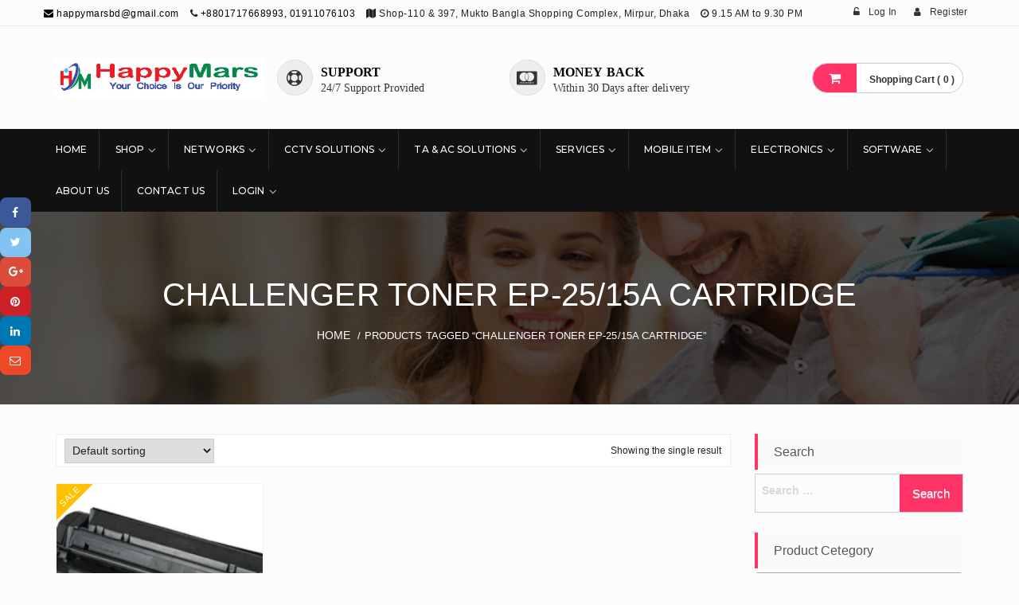

--- FILE ---
content_type: text/html; charset=UTF-8
request_url: https://happymarsbd.com/product-tag/challenger-toner-ep-2515a-cartridge/
body_size: 43893
content:
<!DOCTYPE html>
<html lang="en-US">
<head>
<meta charset="UTF-8">
<meta name="viewport" content="width=device-width, initial-scale=1">
<link rel="profile" href="https://gmpg.org/xfn/11">
<link rel="pingback" href="https://happymarsbd.com/xmlrpc.php">

<meta name='robots' content='index, follow, max-image-preview:large, max-snippet:-1, max-video-preview:-1' />
<script>window._wca = window._wca || [];</script>

	<!-- This site is optimized with the Yoast SEO plugin v20.0 - https://yoast.com/wordpress/plugins/seo/ -->
	<title>Challenger Toner EP-25/15A Cartridge Archives - HappyMars</title>
	<link rel="canonical" href="https://happymarsbd.com/product-tag/challenger-toner-ep-2515a-cartridge/" />
	<meta property="og:locale" content="en_US" />
	<meta property="og:type" content="article" />
	<meta property="og:title" content="Challenger Toner EP-25/15A Cartridge Archives - HappyMars" />
	<meta property="og:url" content="https://happymarsbd.com/product-tag/challenger-toner-ep-2515a-cartridge/" />
	<meta property="og:site_name" content="HappyMars" />
	<meta name="twitter:card" content="summary_large_image" />
	<meta name="twitter:site" content="@happymarsbd" />
	<script type="application/ld+json" class="yoast-schema-graph">{"@context":"https://schema.org","@graph":[{"@type":"CollectionPage","@id":"https://happymarsbd.com/product-tag/challenger-toner-ep-2515a-cartridge/","url":"https://happymarsbd.com/product-tag/challenger-toner-ep-2515a-cartridge/","name":"Challenger Toner EP-25/15A Cartridge Archives - HappyMars","isPartOf":{"@id":"https://happymarsbd.com/#website"},"primaryImageOfPage":{"@id":"https://happymarsbd.com/product-tag/challenger-toner-ep-2515a-cartridge/#primaryimage"},"image":{"@id":"https://happymarsbd.com/product-tag/challenger-toner-ep-2515a-cartridge/#primaryimage"},"thumbnailUrl":"https://i0.wp.com/happymarsbd.com/wp-content/uploads/2017/09/HM21617-1270.jpg?fit=702%2C402&ssl=1","breadcrumb":{"@id":"https://happymarsbd.com/product-tag/challenger-toner-ep-2515a-cartridge/#breadcrumb"},"inLanguage":"en-US"},{"@type":"ImageObject","inLanguage":"en-US","@id":"https://happymarsbd.com/product-tag/challenger-toner-ep-2515a-cartridge/#primaryimage","url":"https://i0.wp.com/happymarsbd.com/wp-content/uploads/2017/09/HM21617-1270.jpg?fit=702%2C402&ssl=1","contentUrl":"https://i0.wp.com/happymarsbd.com/wp-content/uploads/2017/09/HM21617-1270.jpg?fit=702%2C402&ssl=1","width":702,"height":402},{"@type":"BreadcrumbList","@id":"https://happymarsbd.com/product-tag/challenger-toner-ep-2515a-cartridge/#breadcrumb","itemListElement":[{"@type":"ListItem","position":1,"name":"Home","item":"https://happymarsbd.com/"},{"@type":"ListItem","position":2,"name":"Challenger Toner EP-25/15A Cartridge"}]},{"@type":"WebSite","@id":"https://happymarsbd.com/#website","url":"https://happymarsbd.com/","name":"HappyMars","description":"Your Choice Is Our Priority.","publisher":{"@id":"https://happymarsbd.com/#organization"},"potentialAction":[{"@type":"SearchAction","target":{"@type":"EntryPoint","urlTemplate":"https://happymarsbd.com/?s={search_term_string}"},"query-input":"required name=search_term_string"}],"inLanguage":"en-US"},{"@type":"Organization","@id":"https://happymarsbd.com/#organization","name":"HappyMars","url":"https://happymarsbd.com/","logo":{"@type":"ImageObject","inLanguage":"en-US","@id":"https://happymarsbd.com/#/schema/logo/image/","url":"https://i0.wp.com/happymarsbd.com/wp-content/uploads/2017/12/happymars-logo.jpg?fit=181%2C179&ssl=1","contentUrl":"https://i0.wp.com/happymarsbd.com/wp-content/uploads/2017/12/happymars-logo.jpg?fit=181%2C179&ssl=1","width":181,"height":179,"caption":"HappyMars"},"image":{"@id":"https://happymarsbd.com/#/schema/logo/image/"},"sameAs":["https://www.instagram.com","https://www.linkedin.com/in/happymarsbd/","https://www.pinterest.com/happymarsbd/","https://www.youtube.com/channel/UCwlWXcYegYjK60b91A9fTmA?guided_help_flow=3","https://www.facebook.com/happymarsbd.com.bd/","https://twitter.com/happymarsbd"]}]}</script>
	<!-- / Yoast SEO plugin. -->


<link rel='dns-prefetch' href='//static.addtoany.com' />
<link rel='dns-prefetch' href='//stats.wp.com' />
<link rel='dns-prefetch' href='//secure.gravatar.com' />
<link rel='dns-prefetch' href='//fonts.googleapis.com' />
<link rel='dns-prefetch' href='//s.w.org' />
<link rel='dns-prefetch' href='//v0.wordpress.com' />
<link rel='dns-prefetch' href='//i0.wp.com' />
<link rel='dns-prefetch' href='//widgets.wp.com' />
<link rel='dns-prefetch' href='//s0.wp.com' />
<link rel='dns-prefetch' href='//0.gravatar.com' />
<link rel='dns-prefetch' href='//1.gravatar.com' />
<link rel='dns-prefetch' href='//2.gravatar.com' />
<link rel="alternate" type="application/rss+xml" title="HappyMars &raquo; Feed" href="https://happymarsbd.com/feed/" />
<link rel="alternate" type="application/rss+xml" title="HappyMars &raquo; Comments Feed" href="https://happymarsbd.com/comments/feed/" />
<link rel="alternate" type="application/rss+xml" title="HappyMars &raquo; Challenger Toner EP-25/15A Cartridge Tag Feed" href="https://happymarsbd.com/product-tag/challenger-toner-ep-2515a-cartridge/feed/" />
<script type="text/javascript">
window._wpemojiSettings = {"baseUrl":"https:\/\/s.w.org\/images\/core\/emoji\/14.0.0\/72x72\/","ext":".png","svgUrl":"https:\/\/s.w.org\/images\/core\/emoji\/14.0.0\/svg\/","svgExt":".svg","source":{"concatemoji":"https:\/\/happymarsbd.com\/wp-includes\/js\/wp-emoji-release.min.js?ver=6.0.11"}};
/*! This file is auto-generated */
!function(e,a,t){var n,r,o,i=a.createElement("canvas"),p=i.getContext&&i.getContext("2d");function s(e,t){var a=String.fromCharCode,e=(p.clearRect(0,0,i.width,i.height),p.fillText(a.apply(this,e),0,0),i.toDataURL());return p.clearRect(0,0,i.width,i.height),p.fillText(a.apply(this,t),0,0),e===i.toDataURL()}function c(e){var t=a.createElement("script");t.src=e,t.defer=t.type="text/javascript",a.getElementsByTagName("head")[0].appendChild(t)}for(o=Array("flag","emoji"),t.supports={everything:!0,everythingExceptFlag:!0},r=0;r<o.length;r++)t.supports[o[r]]=function(e){if(!p||!p.fillText)return!1;switch(p.textBaseline="top",p.font="600 32px Arial",e){case"flag":return s([127987,65039,8205,9895,65039],[127987,65039,8203,9895,65039])?!1:!s([55356,56826,55356,56819],[55356,56826,8203,55356,56819])&&!s([55356,57332,56128,56423,56128,56418,56128,56421,56128,56430,56128,56423,56128,56447],[55356,57332,8203,56128,56423,8203,56128,56418,8203,56128,56421,8203,56128,56430,8203,56128,56423,8203,56128,56447]);case"emoji":return!s([129777,127995,8205,129778,127999],[129777,127995,8203,129778,127999])}return!1}(o[r]),t.supports.everything=t.supports.everything&&t.supports[o[r]],"flag"!==o[r]&&(t.supports.everythingExceptFlag=t.supports.everythingExceptFlag&&t.supports[o[r]]);t.supports.everythingExceptFlag=t.supports.everythingExceptFlag&&!t.supports.flag,t.DOMReady=!1,t.readyCallback=function(){t.DOMReady=!0},t.supports.everything||(n=function(){t.readyCallback()},a.addEventListener?(a.addEventListener("DOMContentLoaded",n,!1),e.addEventListener("load",n,!1)):(e.attachEvent("onload",n),a.attachEvent("onreadystatechange",function(){"complete"===a.readyState&&t.readyCallback()})),(e=t.source||{}).concatemoji?c(e.concatemoji):e.wpemoji&&e.twemoji&&(c(e.twemoji),c(e.wpemoji)))}(window,document,window._wpemojiSettings);
</script>
<style type="text/css">
img.wp-smiley,
img.emoji {
	display: inline !important;
	border: none !important;
	box-shadow: none !important;
	height: 1em !important;
	width: 1em !important;
	margin: 0 0.07em !important;
	vertical-align: -0.1em !important;
	background: none !important;
	padding: 0 !important;
}
</style>
	<link rel='stylesheet' id='wp-block-library-css'  href='https://happymarsbd.com/wp-includes/css/dist/block-library/style.min.css?ver=6.0.11' type='text/css' media='all' />
<style id='wp-block-library-inline-css' type='text/css'>
.has-text-align-justify{text-align:justify;}
</style>
<link rel='stylesheet' id='mediaelement-css'  href='https://happymarsbd.com/wp-includes/js/mediaelement/mediaelementplayer-legacy.min.css?ver=4.2.16' type='text/css' media='all' />
<link rel='stylesheet' id='wp-mediaelement-css'  href='https://happymarsbd.com/wp-includes/js/mediaelement/wp-mediaelement.min.css?ver=6.0.11' type='text/css' media='all' />
<link rel='stylesheet' id='wc-blocks-vendors-style-css'  href='https://happymarsbd.com/wp-content/plugins/woocommerce/packages/woocommerce-blocks/build/wc-blocks-vendors-style.css?ver=9.1.5' type='text/css' media='all' />
<link rel='stylesheet' id='wc-blocks-style-css'  href='https://happymarsbd.com/wp-content/plugins/woocommerce/packages/woocommerce-blocks/build/wc-blocks-style.css?ver=9.1.5' type='text/css' media='all' />
<style id='global-styles-inline-css' type='text/css'>
body{--wp--preset--color--black: #000000;--wp--preset--color--cyan-bluish-gray: #abb8c3;--wp--preset--color--white: #ffffff;--wp--preset--color--pale-pink: #f78da7;--wp--preset--color--vivid-red: #cf2e2e;--wp--preset--color--luminous-vivid-orange: #ff6900;--wp--preset--color--luminous-vivid-amber: #fcb900;--wp--preset--color--light-green-cyan: #7bdcb5;--wp--preset--color--vivid-green-cyan: #00d084;--wp--preset--color--pale-cyan-blue: #8ed1fc;--wp--preset--color--vivid-cyan-blue: #0693e3;--wp--preset--color--vivid-purple: #9b51e0;--wp--preset--gradient--vivid-cyan-blue-to-vivid-purple: linear-gradient(135deg,rgba(6,147,227,1) 0%,rgb(155,81,224) 100%);--wp--preset--gradient--light-green-cyan-to-vivid-green-cyan: linear-gradient(135deg,rgb(122,220,180) 0%,rgb(0,208,130) 100%);--wp--preset--gradient--luminous-vivid-amber-to-luminous-vivid-orange: linear-gradient(135deg,rgba(252,185,0,1) 0%,rgba(255,105,0,1) 100%);--wp--preset--gradient--luminous-vivid-orange-to-vivid-red: linear-gradient(135deg,rgba(255,105,0,1) 0%,rgb(207,46,46) 100%);--wp--preset--gradient--very-light-gray-to-cyan-bluish-gray: linear-gradient(135deg,rgb(238,238,238) 0%,rgb(169,184,195) 100%);--wp--preset--gradient--cool-to-warm-spectrum: linear-gradient(135deg,rgb(74,234,220) 0%,rgb(151,120,209) 20%,rgb(207,42,186) 40%,rgb(238,44,130) 60%,rgb(251,105,98) 80%,rgb(254,248,76) 100%);--wp--preset--gradient--blush-light-purple: linear-gradient(135deg,rgb(255,206,236) 0%,rgb(152,150,240) 100%);--wp--preset--gradient--blush-bordeaux: linear-gradient(135deg,rgb(254,205,165) 0%,rgb(254,45,45) 50%,rgb(107,0,62) 100%);--wp--preset--gradient--luminous-dusk: linear-gradient(135deg,rgb(255,203,112) 0%,rgb(199,81,192) 50%,rgb(65,88,208) 100%);--wp--preset--gradient--pale-ocean: linear-gradient(135deg,rgb(255,245,203) 0%,rgb(182,227,212) 50%,rgb(51,167,181) 100%);--wp--preset--gradient--electric-grass: linear-gradient(135deg,rgb(202,248,128) 0%,rgb(113,206,126) 100%);--wp--preset--gradient--midnight: linear-gradient(135deg,rgb(2,3,129) 0%,rgb(40,116,252) 100%);--wp--preset--duotone--dark-grayscale: url('#wp-duotone-dark-grayscale');--wp--preset--duotone--grayscale: url('#wp-duotone-grayscale');--wp--preset--duotone--purple-yellow: url('#wp-duotone-purple-yellow');--wp--preset--duotone--blue-red: url('#wp-duotone-blue-red');--wp--preset--duotone--midnight: url('#wp-duotone-midnight');--wp--preset--duotone--magenta-yellow: url('#wp-duotone-magenta-yellow');--wp--preset--duotone--purple-green: url('#wp-duotone-purple-green');--wp--preset--duotone--blue-orange: url('#wp-duotone-blue-orange');--wp--preset--font-size--small: 13px;--wp--preset--font-size--medium: 20px;--wp--preset--font-size--large: 36px;--wp--preset--font-size--x-large: 42px;}.has-black-color{color: var(--wp--preset--color--black) !important;}.has-cyan-bluish-gray-color{color: var(--wp--preset--color--cyan-bluish-gray) !important;}.has-white-color{color: var(--wp--preset--color--white) !important;}.has-pale-pink-color{color: var(--wp--preset--color--pale-pink) !important;}.has-vivid-red-color{color: var(--wp--preset--color--vivid-red) !important;}.has-luminous-vivid-orange-color{color: var(--wp--preset--color--luminous-vivid-orange) !important;}.has-luminous-vivid-amber-color{color: var(--wp--preset--color--luminous-vivid-amber) !important;}.has-light-green-cyan-color{color: var(--wp--preset--color--light-green-cyan) !important;}.has-vivid-green-cyan-color{color: var(--wp--preset--color--vivid-green-cyan) !important;}.has-pale-cyan-blue-color{color: var(--wp--preset--color--pale-cyan-blue) !important;}.has-vivid-cyan-blue-color{color: var(--wp--preset--color--vivid-cyan-blue) !important;}.has-vivid-purple-color{color: var(--wp--preset--color--vivid-purple) !important;}.has-black-background-color{background-color: var(--wp--preset--color--black) !important;}.has-cyan-bluish-gray-background-color{background-color: var(--wp--preset--color--cyan-bluish-gray) !important;}.has-white-background-color{background-color: var(--wp--preset--color--white) !important;}.has-pale-pink-background-color{background-color: var(--wp--preset--color--pale-pink) !important;}.has-vivid-red-background-color{background-color: var(--wp--preset--color--vivid-red) !important;}.has-luminous-vivid-orange-background-color{background-color: var(--wp--preset--color--luminous-vivid-orange) !important;}.has-luminous-vivid-amber-background-color{background-color: var(--wp--preset--color--luminous-vivid-amber) !important;}.has-light-green-cyan-background-color{background-color: var(--wp--preset--color--light-green-cyan) !important;}.has-vivid-green-cyan-background-color{background-color: var(--wp--preset--color--vivid-green-cyan) !important;}.has-pale-cyan-blue-background-color{background-color: var(--wp--preset--color--pale-cyan-blue) !important;}.has-vivid-cyan-blue-background-color{background-color: var(--wp--preset--color--vivid-cyan-blue) !important;}.has-vivid-purple-background-color{background-color: var(--wp--preset--color--vivid-purple) !important;}.has-black-border-color{border-color: var(--wp--preset--color--black) !important;}.has-cyan-bluish-gray-border-color{border-color: var(--wp--preset--color--cyan-bluish-gray) !important;}.has-white-border-color{border-color: var(--wp--preset--color--white) !important;}.has-pale-pink-border-color{border-color: var(--wp--preset--color--pale-pink) !important;}.has-vivid-red-border-color{border-color: var(--wp--preset--color--vivid-red) !important;}.has-luminous-vivid-orange-border-color{border-color: var(--wp--preset--color--luminous-vivid-orange) !important;}.has-luminous-vivid-amber-border-color{border-color: var(--wp--preset--color--luminous-vivid-amber) !important;}.has-light-green-cyan-border-color{border-color: var(--wp--preset--color--light-green-cyan) !important;}.has-vivid-green-cyan-border-color{border-color: var(--wp--preset--color--vivid-green-cyan) !important;}.has-pale-cyan-blue-border-color{border-color: var(--wp--preset--color--pale-cyan-blue) !important;}.has-vivid-cyan-blue-border-color{border-color: var(--wp--preset--color--vivid-cyan-blue) !important;}.has-vivid-purple-border-color{border-color: var(--wp--preset--color--vivid-purple) !important;}.has-vivid-cyan-blue-to-vivid-purple-gradient-background{background: var(--wp--preset--gradient--vivid-cyan-blue-to-vivid-purple) !important;}.has-light-green-cyan-to-vivid-green-cyan-gradient-background{background: var(--wp--preset--gradient--light-green-cyan-to-vivid-green-cyan) !important;}.has-luminous-vivid-amber-to-luminous-vivid-orange-gradient-background{background: var(--wp--preset--gradient--luminous-vivid-amber-to-luminous-vivid-orange) !important;}.has-luminous-vivid-orange-to-vivid-red-gradient-background{background: var(--wp--preset--gradient--luminous-vivid-orange-to-vivid-red) !important;}.has-very-light-gray-to-cyan-bluish-gray-gradient-background{background: var(--wp--preset--gradient--very-light-gray-to-cyan-bluish-gray) !important;}.has-cool-to-warm-spectrum-gradient-background{background: var(--wp--preset--gradient--cool-to-warm-spectrum) !important;}.has-blush-light-purple-gradient-background{background: var(--wp--preset--gradient--blush-light-purple) !important;}.has-blush-bordeaux-gradient-background{background: var(--wp--preset--gradient--blush-bordeaux) !important;}.has-luminous-dusk-gradient-background{background: var(--wp--preset--gradient--luminous-dusk) !important;}.has-pale-ocean-gradient-background{background: var(--wp--preset--gradient--pale-ocean) !important;}.has-electric-grass-gradient-background{background: var(--wp--preset--gradient--electric-grass) !important;}.has-midnight-gradient-background{background: var(--wp--preset--gradient--midnight) !important;}.has-small-font-size{font-size: var(--wp--preset--font-size--small) !important;}.has-medium-font-size{font-size: var(--wp--preset--font-size--medium) !important;}.has-large-font-size{font-size: var(--wp--preset--font-size--large) !important;}.has-x-large-font-size{font-size: var(--wp--preset--font-size--x-large) !important;}
</style>
<link rel='stylesheet' id='woocommerce-layout-css'  href='https://happymarsbd.com/wp-content/plugins/woocommerce/assets/css/woocommerce-layout.css?ver=7.3.0' type='text/css' media='all' />
<style id='woocommerce-layout-inline-css' type='text/css'>

	.infinite-scroll .woocommerce-pagination {
		display: none;
	}
</style>
<link rel='stylesheet' id='woocommerce-smallscreen-css'  href='https://happymarsbd.com/wp-content/plugins/woocommerce/assets/css/woocommerce-smallscreen.css?ver=7.3.0' type='text/css' media='only screen and (max-width: 768px)' />
<link rel='stylesheet' id='woocommerce-general-css'  href='https://happymarsbd.com/wp-content/plugins/woocommerce/assets/css/woocommerce.css?ver=7.3.0' type='text/css' media='all' />
<style id='woocommerce-inline-inline-css' type='text/css'>
.woocommerce form .form-row .required { visibility: visible; }
</style>
<link rel='stylesheet' id='metrostore-google-fonts-css'  href='//fonts.googleapis.com/css?family=Open+Sans+Condensed%3A300%2C700%7COpen+Sans%3A300%2C400%2C600%2C700%2C800%7CKarla%3A400%2C400italic%2C700%2C700italic%7CDancing+Script%3A400%2C700%7CSource+Sans+Pro%3A200%2C200italic%2C300%2C300italic%2C400%2C400italic%2C600%2C600italic%2C700%2C700italic%2C900%2C900italic%7CSource+Code+Pro%3A400%2C500%2C600%2C700%2C300%7CMontserrat%3A400%2C500%2C600%2C700%2C800&#038;ver=6.0.11' type='text/css' media='all' />
<link rel='stylesheet' id='bootstrap-css'  href='https://happymarsbd.com/wp-content/themes/metrostore/assets/library/bootstrap/css/bootstrap.min.css?ver=6.0.11' type='text/css' media='all' />
<link rel='stylesheet' id='fontawesome-css'  href='https://happymarsbd.com/wp-content/themes/metrostore/assets/library/font-awesome/css/font-awesome.min.css?ver=6.0.11' type='text/css' media='all' />
<link rel='stylesheet' id='jquery-flexslider-css'  href='https://happymarsbd.com/wp-content/themes/metrostore/assets/library/flexslider/css/flexslider.css?ver=6.0.11' type='text/css' media='all' />
<link rel='stylesheet' id='owl-carousel-css'  href='https://happymarsbd.com/wp-content/themes/metrostore/assets/library/carouselowl/css/owl.carousel.css?ver=6.0.11' type='text/css' media='all' />
<link rel='stylesheet' id='owl-theme-css'  href='https://happymarsbd.com/wp-content/themes/metrostore/assets/library/carouselowl/css/owl.theme.css?ver=6.0.11' type='text/css' media='all' />
<link rel='stylesheet' id='metrostore-style-css'  href='https://happymarsbd.com/wp-content/themes/metrostore/style.css?ver=6.0.11' type='text/css' media='all' />
<link rel='stylesheet' id='addtoany-css'  href='https://happymarsbd.com/wp-content/plugins/add-to-any/addtoany.min.css?ver=1.16' type='text/css' media='all' />
<link rel='stylesheet' id='jetpack_css-css'  href='https://happymarsbd.com/wp-content/plugins/jetpack/css/jetpack.css?ver=11.7.3' type='text/css' media='all' />
<script type='text/javascript' id='addtoany-core-js-before'>
window.a2a_config=window.a2a_config||{};a2a_config.callbacks=[];a2a_config.overlays=[];a2a_config.templates={};
</script>
<script type='text/javascript' async src='https://static.addtoany.com/menu/page.js' id='addtoany-core-js'></script>
<script type='text/javascript' id='jquery-core-js-extra'>
/* <![CDATA[ */
var theme_data = {"themeLogo":["https:\/\/i0.wp.com\/happymarsbd.com\/wp-content\/uploads\/2017\/08\/cropped-Poter-Logo.png?resize=150%2C150&ssl=1",150,150,true]};
/* ]]> */
</script>
<script type='text/javascript' src='https://happymarsbd.com/wp-includes/js/jquery/jquery.min.js?ver=3.6.0' id='jquery-core-js'></script>
<script type='text/javascript' src='https://happymarsbd.com/wp-includes/js/jquery/jquery-migrate.min.js?ver=3.3.2' id='jquery-migrate-js'></script>
<script type='text/javascript' async src='https://happymarsbd.com/wp-content/plugins/add-to-any/addtoany.min.js?ver=1.1' id='addtoany-jquery-js'></script>
<script type='text/javascript' id='ssbs-nonce-js-after'>
var sss_nonce_frontend = "95be0d3e39"
</script>
<script defer type='text/javascript' src='https://stats.wp.com/s-202547.js' id='woocommerce-analytics-js'></script>
<!--[if lt IE 9]>
<script type='text/javascript' src='https://happymarsbd.com/wp-content/themes/metrostore/assets/library/html5shiv/html5shiv.min.js?ver=1.2.4' id='html5-js'></script>
<![endif]-->
<!--[if lt IE 9]>
<script type='text/javascript' src='https://happymarsbd.com/wp-content/themes/metrostore/assets/library/respond/respond.min.js?ver=1.2.4' id='respond-js'></script>
<![endif]-->
<script type='text/javascript' src='https://happymarsbd.com/wp-content/themes/metrostore/assets/library/bootstrap/js/bootstrap.min.js?ver=1.2.4' id='bootstrap-js'></script>
<script type='text/javascript' src='https://happymarsbd.com/wp-content/themes/metrostore/assets/library/carouselowl/js/owl.carousel.min.js?ver=1.2.4' id='owl-carousel-min-js'></script>
<script type='text/javascript' src='https://happymarsbd.com/wp-content/themes/metrostore/assets/js/mobile-menu.js?ver=1.2.4' id='mobile-menu-js'></script>
<script type='text/javascript' src='https://happymarsbd.com/wp-content/themes/metrostore/assets/library/waypoints/jquery.waypoints.min.js?ver=1.2.4' id='waypoints-js'></script>
<script type='text/javascript' src='https://happymarsbd.com/wp-content/themes/metrostore/assets/js/jquery.youtubebackground.js?ver=1.2.4' id='youtubebackground-js'></script>
<script type='text/javascript' id='metrostore-main-js-extra'>
/* <![CDATA[ */
var metrostore_ajax_script = {"ajaxurl":"https:\/\/happymarsbd.com\/wp-admin\/admin-ajax.php"};
/* ]]> */
</script>
<script type='text/javascript' src='https://happymarsbd.com/wp-content/themes/metrostore/assets/js/metrostore-main.js?ver=1.2.4' id='metrostore-main-js'></script>
<script type='text/javascript' src='https://happymarsbd.com/wp-content/themes/metrostore/assets/js/infographic.js?ver=1.2.4' id='infographic-js'></script>
<link rel="https://api.w.org/" href="https://happymarsbd.com/wp-json/" /><link rel="alternate" type="application/json" href="https://happymarsbd.com/wp-json/wp/v2/product_tag/2131" /><link rel="EditURI" type="application/rsd+xml" title="RSD" href="https://happymarsbd.com/xmlrpc.php?rsd" />
<link rel="wlwmanifest" type="application/wlwmanifest+xml" href="https://happymarsbd.com/wp-includes/wlwmanifest.xml" /> 
<meta name="generator" content="WordPress 6.0.11" />
<meta name="generator" content="WooCommerce 7.3.0" />
	<style>img#wpstats{display:none}</style>
			<noscript><style>.woocommerce-product-gallery{ opacity: 1 !important; }</style></noscript>
		<style type="text/css">
			.site-title,
		.site-description {
			position: absolute;
			clip: rect(1px, 1px, 1px, 1px);
		}
		</style>
	<style type="text/css" id="custom-background-css">
body.custom-background { background-color: #fcfcfc; }
</style>
	<link rel="icon" href="https://i0.wp.com/happymarsbd.com/wp-content/uploads/2017/08/cropped-cropped-Poter-Logo.png?fit=32%2C32&#038;ssl=1" sizes="32x32" />
<link rel="icon" href="https://i0.wp.com/happymarsbd.com/wp-content/uploads/2017/08/cropped-cropped-Poter-Logo.png?fit=192%2C192&#038;ssl=1" sizes="192x192" />
<link rel="apple-touch-icon" href="https://i0.wp.com/happymarsbd.com/wp-content/uploads/2017/08/cropped-cropped-Poter-Logo.png?fit=180%2C180&#038;ssl=1" />
<meta name="msapplication-TileImage" content="https://i0.wp.com/happymarsbd.com/wp-content/uploads/2017/08/cropped-cropped-Poter-Logo.png?fit=270%2C270&#038;ssl=1" />
</head>

<body data-rsssl=1 class="archive tax-product_tag term-challenger-toner-ep-2515a-cartridge term-2131 custom-background wp-custom-logo theme-metrostore woocommerce woocommerce-page woocommerce-no-js group-blog hfeed columns-3">

<!-- mobile menu -->
<div id="mobile-menu" class="menu-main-manu-container"><ul id="menu-main-manu" class=""><li id="menu-item-3462" class="menu-item menu-item-type-post_type menu-item-object-page menu-item-home menu-item-3462"><a href="https://happymarsbd.com/">Home</a></li>
<li id="menu-item-222" class="menu-item menu-item-type-post_type menu-item-object-page menu-item-has-children menu-item-222"><a href="https://happymarsbd.com/happymars-it-shop-in-bangladesh/">Shop</a>
<ul class="sub-menu">
	<li id="menu-item-345" class="menu-item menu-item-type-taxonomy menu-item-object-product_cat menu-item-has-children menu-item-345"><a href="https://happymarsbd.com/product-category/laptop-notebook/">Laptop &amp; Notebook</a>
	<ul class="sub-menu">
		<li id="menu-item-3117" class="menu-item menu-item-type-taxonomy menu-item-object-product_cat menu-item-3117"><a href="https://happymarsbd.com/product-category/hp-laptop/">HP laptop</a></li>
		<li id="menu-item-3122" class="menu-item menu-item-type-taxonomy menu-item-object-product_cat menu-item-3122"><a href="https://happymarsbd.com/product-category/dell-laptop/">Dell laptop</a></li>
		<li id="menu-item-328" class="menu-item menu-item-type-taxonomy menu-item-object-product_cat menu-item-328"><a href="https://happymarsbd.com/product-category/acer/">Acer</a></li>
		<li id="menu-item-3115" class="menu-item menu-item-type-taxonomy menu-item-object-product_cat menu-item-3115"><a href="https://happymarsbd.com/product-category/asus-laptop/">Asus laptop</a></li>
		<li id="menu-item-3125" class="menu-item menu-item-type-taxonomy menu-item-object-product_cat menu-item-3125"><a href="https://happymarsbd.com/product-category/lenovo-laptop/">Lenovo laptop</a></li>
		<li id="menu-item-3121" class="menu-item menu-item-type-taxonomy menu-item-object-product_cat menu-item-3121"><a href="https://happymarsbd.com/product-category/apple/">Apple</a></li>
		<li id="menu-item-3749" class="menu-item menu-item-type-taxonomy menu-item-object-product_cat menu-item-3749"><a href="https://happymarsbd.com/product-category/notebook-accessories/">Notebook Accessories</a></li>
		<li id="menu-item-3769" class="menu-item menu-item-type-taxonomy menu-item-object-product_cat menu-item-3769"><a href="https://happymarsbd.com/product-category/laptop-bag/">Laptop Bag</a></li>
		<li id="menu-item-4273" class="menu-item menu-item-type-taxonomy menu-item-object-product_cat menu-item-4273"><a href="https://happymarsbd.com/product-category/notebook-cooler/">Notebook Cooler</a></li>
	</ul>
</li>
	<li id="menu-item-4270" class="menu-item menu-item-type-taxonomy menu-item-object-product_cat menu-item-has-children menu-item-4270"><a href="https://happymarsbd.com/product-category/desktop-components/">Desktop Components</a>
	<ul class="sub-menu">
		<li id="menu-item-1489" class="menu-item menu-item-type-taxonomy menu-item-object-product_cat menu-item-has-children menu-item-1489"><a href="https://happymarsbd.com/product-category/desktop/">Desktop</a>
		<ul class="sub-menu">
			<li id="menu-item-1488" class="menu-item menu-item-type-taxonomy menu-item-object-product_cat menu-item-1488"><a href="https://happymarsbd.com/product-category/acer-desktop/">Acer Desktop</a></li>
			<li id="menu-item-1503" class="menu-item menu-item-type-taxonomy menu-item-object-product_cat menu-item-1503"><a href="https://happymarsbd.com/product-category/dell-desktop/">Dell Desktop</a></li>
			<li id="menu-item-1502" class="menu-item menu-item-type-taxonomy menu-item-object-product_cat menu-item-1502"><a href="https://happymarsbd.com/product-category/asus-desktop/">Asus Desktop</a></li>
		</ul>
</li>
		<li id="menu-item-1530" class="menu-item menu-item-type-taxonomy menu-item-object-product_cat menu-item-has-children menu-item-1530"><a href="https://happymarsbd.com/product-category/monitor/">Monitor</a>
		<ul class="sub-menu">
			<li id="menu-item-1575" class="menu-item menu-item-type-taxonomy menu-item-object-product_cat menu-item-1575"><a href="https://happymarsbd.com/product-category/samsung-monitor/">Samsung Monitor</a></li>
			<li id="menu-item-1573" class="menu-item menu-item-type-taxonomy menu-item-object-product_cat menu-item-1573"><a href="https://happymarsbd.com/product-category/hp-monitor/">HP Monitor</a></li>
			<li id="menu-item-1529" class="menu-item menu-item-type-taxonomy menu-item-object-product_cat menu-item-1529"><a href="https://happymarsbd.com/product-category/dell-monitor/">Dell Monitor</a></li>
			<li id="menu-item-1574" class="menu-item menu-item-type-taxonomy menu-item-object-product_cat menu-item-1574"><a href="https://happymarsbd.com/product-category/lg-monitor/">LG Monitor</a></li>
			<li id="menu-item-1571" class="menu-item menu-item-type-taxonomy menu-item-object-product_cat menu-item-1571"><a href="https://happymarsbd.com/product-category/asus-monitor/">Asus Monitor</a></li>
			<li id="menu-item-1528" class="menu-item menu-item-type-taxonomy menu-item-object-product_cat menu-item-1528"><a href="https://happymarsbd.com/product-category/acer-monitor/">Acer Monitor</a></li>
			<li id="menu-item-1576" class="menu-item menu-item-type-taxonomy menu-item-object-product_cat menu-item-1576"><a href="https://happymarsbd.com/product-category/viewsonic-monitor/">Viewsonic Monitor</a></li>
			<li id="menu-item-1572" class="menu-item menu-item-type-taxonomy menu-item-object-product_cat menu-item-1572"><a href="https://happymarsbd.com/product-category/benq-monitor/">BenQ Monitor</a></li>
			<li id="menu-item-5940" class="menu-item menu-item-type-taxonomy menu-item-object-product_cat menu-item-5940"><a href="https://happymarsbd.com/product-category/smart-tv-monitor/">Smart TV &amp; Monitor</a></li>
		</ul>
</li>
		<li id="menu-item-3725" class="menu-item menu-item-type-taxonomy menu-item-object-product_cat menu-item-has-children menu-item-3725"><a href="https://happymarsbd.com/product-category/motherboard/">Motherboard</a>
		<ul class="sub-menu">
			<li id="menu-item-3724" class="menu-item menu-item-type-taxonomy menu-item-object-product_cat menu-item-3724"><a href="https://happymarsbd.com/product-category/gigabyte-motherboard/">Gigabyte Motherboard</a></li>
			<li id="menu-item-3726" class="menu-item menu-item-type-taxonomy menu-item-object-product_cat menu-item-3726"><a href="https://happymarsbd.com/product-category/msi-motherboard/">MSI Motherboard</a></li>
			<li id="menu-item-3723" class="menu-item menu-item-type-taxonomy menu-item-object-product_cat menu-item-3723"><a href="https://happymarsbd.com/product-category/asrock-motherboard/">ASRock Motherboard</a></li>
		</ul>
</li>
		<li id="menu-item-3868" class="menu-item menu-item-type-taxonomy menu-item-object-product_cat menu-item-has-children menu-item-3868"><a href="https://happymarsbd.com/product-category/processor/">Processor</a>
		<ul class="sub-menu">
			<li id="menu-item-3866" class="menu-item menu-item-type-taxonomy menu-item-object-product_cat menu-item-3866"><a href="https://happymarsbd.com/product-category/amd-processor/">AMD Processor</a></li>
			<li id="menu-item-3867" class="menu-item menu-item-type-taxonomy menu-item-object-product_cat menu-item-3867"><a href="https://happymarsbd.com/product-category/intel-processor/">Intel Processor</a></li>
		</ul>
</li>
		<li id="menu-item-3698" class="menu-item menu-item-type-taxonomy menu-item-object-product_cat menu-item-has-children menu-item-3698"><a href="https://happymarsbd.com/product-category/ram/">RAM</a>
		<ul class="sub-menu">
			<li id="menu-item-3700" class="menu-item menu-item-type-taxonomy menu-item-object-product_cat menu-item-3700"><a href="https://happymarsbd.com/product-category/transcend-ram/">Transcend RAM</a></li>
			<li id="menu-item-3696" class="menu-item menu-item-type-taxonomy menu-item-object-product_cat menu-item-3696"><a href="https://happymarsbd.com/product-category/apacer-ram/">Apacer RAM</a></li>
			<li id="menu-item-3701" class="menu-item menu-item-type-taxonomy menu-item-object-product_cat menu-item-3701"><a href="https://happymarsbd.com/product-category/twinmos-ram/">Twinmos RAM</a></li>
			<li id="menu-item-3695" class="menu-item menu-item-type-taxonomy menu-item-object-product_cat menu-item-3695"><a href="https://happymarsbd.com/product-category/a-data-ram/">A Data RAM</a></li>
			<li id="menu-item-3697" class="menu-item menu-item-type-taxonomy menu-item-object-product_cat menu-item-3697"><a href="https://happymarsbd.com/product-category/cheval-ram/">Cheval RAM</a></li>
			<li id="menu-item-3699" class="menu-item menu-item-type-taxonomy menu-item-object-product_cat menu-item-3699"><a href="https://happymarsbd.com/product-category/team-ram/">TEAM RAM</a></li>
		</ul>
</li>
		<li id="menu-item-3732" class="menu-item menu-item-type-taxonomy menu-item-object-product_cat menu-item-has-children menu-item-3732"><a href="https://happymarsbd.com/product-category/casing/">Casing</a>
		<ul class="sub-menu">
			<li id="menu-item-3737" class="menu-item menu-item-type-taxonomy menu-item-object-product_cat menu-item-3737"><a href="https://happymarsbd.com/product-category/value-top-casing/">Value Top Casing</a></li>
			<li id="menu-item-3734" class="menu-item menu-item-type-taxonomy menu-item-object-product_cat menu-item-3734"><a href="https://happymarsbd.com/product-category/space-casing/">Space Casing</a></li>
			<li id="menu-item-3733" class="menu-item menu-item-type-taxonomy menu-item-object-product_cat menu-item-3733"><a href="https://happymarsbd.com/product-category/gigabyte-casing/">Gigabyte Casing</a></li>
			<li id="menu-item-3735" class="menu-item menu-item-type-taxonomy menu-item-object-product_cat menu-item-3735"><a href="https://happymarsbd.com/product-category/transnet-casing/">TRANSNET Casing</a></li>
			<li id="menu-item-3736" class="menu-item menu-item-type-taxonomy menu-item-object-product_cat menu-item-3736"><a href="https://happymarsbd.com/product-category/ultra-casing/">Ultra Casing</a></li>
		</ul>
</li>
		<li id="menu-item-3729" class="menu-item menu-item-type-taxonomy menu-item-object-product_cat menu-item-has-children menu-item-3729"><a href="https://happymarsbd.com/product-category/graphics-card/">Graphics Card</a>
		<ul class="sub-menu">
			<li id="menu-item-3728" class="menu-item menu-item-type-taxonomy menu-item-object-product_cat menu-item-3728"><a href="https://happymarsbd.com/product-category/gigabyte-graphics-card/">Gigabyte Graphics Card</a></li>
			<li id="menu-item-3730" class="menu-item menu-item-type-taxonomy menu-item-object-product_cat menu-item-3730"><a href="https://happymarsbd.com/product-category/msi-graphics-card/">MSI Graphics Card</a></li>
			<li id="menu-item-3727" class="menu-item menu-item-type-taxonomy menu-item-object-product_cat menu-item-3727"><a href="https://happymarsbd.com/product-category/asus-graphics-card/">Asus Graphics Card</a></li>
			<li id="menu-item-3731" class="menu-item menu-item-type-taxonomy menu-item-object-product_cat menu-item-3731"><a href="https://happymarsbd.com/product-category/sapphire-graphics-card/">Sapphire Graphics Card</a></li>
		</ul>
</li>
		<li id="menu-item-1965" class="menu-item menu-item-type-taxonomy menu-item-object-product_cat menu-item-has-children menu-item-1965"><a href="https://happymarsbd.com/product-category/keyboard/">Keyboard</a>
		<ul class="sub-menu">
			<li id="menu-item-1969" class="menu-item menu-item-type-taxonomy menu-item-object-product_cat menu-item-1969"><a href="https://happymarsbd.com/product-category/a4-tech/">A4 Tech</a></li>
			<li id="menu-item-1975" class="menu-item menu-item-type-taxonomy menu-item-object-product_cat menu-item-1975"><a href="https://happymarsbd.com/product-category/delux/">Delux</a></li>
		</ul>
</li>
		<li id="menu-item-1966" class="menu-item menu-item-type-taxonomy menu-item-object-product_cat menu-item-has-children menu-item-1966"><a href="https://happymarsbd.com/product-category/mouse/">Mouse</a>
		<ul class="sub-menu">
			<li id="menu-item-1979" class="menu-item menu-item-type-taxonomy menu-item-object-product_cat menu-item-1979"><a href="https://happymarsbd.com/product-category/genius/">Genius</a></li>
		</ul>
</li>
		<li id="menu-item-3751" class="menu-item menu-item-type-taxonomy menu-item-object-product_cat menu-item-3751"><a href="https://happymarsbd.com/product-category/optical-drive/">Optical Drive</a></li>
		<li id="menu-item-3851" class="menu-item menu-item-type-taxonomy menu-item-object-product_cat menu-item-has-children menu-item-3851"><a href="https://happymarsbd.com/product-category/ups/">UPS</a>
		<ul class="sub-menu">
			<li id="menu-item-14857" class="menu-item menu-item-type-taxonomy menu-item-object-product_cat menu-item-14857"><a href="https://happymarsbd.com/product-category/hikvision-ups/">Hikvision UPS</a></li>
			<li id="menu-item-3856" class="menu-item menu-item-type-taxonomy menu-item-object-product_cat menu-item-3856"><a href="https://happymarsbd.com/product-category/prolink/">Prolink</a></li>
			<li id="menu-item-3852" class="menu-item menu-item-type-taxonomy menu-item-object-product_cat menu-item-3852"><a href="https://happymarsbd.com/product-category/power-pac/">Power Pac</a></li>
			<li id="menu-item-3853" class="menu-item menu-item-type-taxonomy menu-item-object-product_cat menu-item-3853"><a href="https://happymarsbd.com/product-category/apollo/">Apollo</a></li>
			<li id="menu-item-3854" class="menu-item menu-item-type-taxonomy menu-item-object-product_cat menu-item-3854"><a href="https://happymarsbd.com/product-category/digital-x/">Digital X</a></li>
			<li id="menu-item-3855" class="menu-item menu-item-type-taxonomy menu-item-object-product_cat menu-item-3855"><a href="https://happymarsbd.com/product-category/power-guard/">Power Guard</a></li>
		</ul>
</li>
		<li id="menu-item-3850" class="menu-item menu-item-type-taxonomy menu-item-object-product_cat menu-item-3850"><a href="https://happymarsbd.com/product-category/power-supply/">Power Supply</a></li>
	</ul>
</li>
	<li id="menu-item-3790" class="menu-item menu-item-type-taxonomy menu-item-object-product_cat menu-item-has-children menu-item-3790"><a href="https://happymarsbd.com/product-category/printers/">Printers</a>
	<ul class="sub-menu">
		<li id="menu-item-3787" class="menu-item menu-item-type-taxonomy menu-item-object-product_cat menu-item-has-children menu-item-3787"><a href="https://happymarsbd.com/product-category/documents-printers/">Documents Printers</a>
		<ul class="sub-menu">
			<li id="menu-item-3783" class="menu-item menu-item-type-taxonomy menu-item-object-product_cat menu-item-3783"><a href="https://happymarsbd.com/product-category/hp-printer/">HP printer</a></li>
			<li id="menu-item-3780" class="menu-item menu-item-type-taxonomy menu-item-object-product_cat menu-item-3780"><a href="https://happymarsbd.com/product-category/brother-printers/">Brother printers</a></li>
			<li id="menu-item-3781" class="menu-item menu-item-type-taxonomy menu-item-object-product_cat menu-item-3781"><a href="https://happymarsbd.com/product-category/canon-printer/">Canon printer</a></li>
			<li id="menu-item-3782" class="menu-item menu-item-type-taxonomy menu-item-object-product_cat menu-item-3782"><a href="https://happymarsbd.com/product-category/epson-printer/">Epson Printer</a></li>
			<li id="menu-item-4832" class="menu-item menu-item-type-taxonomy menu-item-object-product_cat menu-item-4832"><a href="https://happymarsbd.com/product-category/samsung-printers/">Samsung printers</a></li>
		</ul>
</li>
		<li id="menu-item-4787" class="menu-item menu-item-type-taxonomy menu-item-object-product_cat menu-item-has-children menu-item-4787"><a href="https://happymarsbd.com/product-category/pos-dot-matrix-barcode-card-printer/">POS Printer</a>
		<ul class="sub-menu">
			<li id="menu-item-4789" class="menu-item menu-item-type-taxonomy menu-item-object-product_cat menu-item-4789"><a href="https://happymarsbd.com/product-category/samsung-bixolon-pos-printer/">Samsung Bixolon POS Printer</a></li>
			<li id="menu-item-4788" class="menu-item menu-item-type-taxonomy menu-item-object-product_cat menu-item-4788"><a href="https://happymarsbd.com/product-category/posdigi-pos-printer/">Posdigi POS Printer</a></li>
			<li id="menu-item-4824" class="menu-item menu-item-type-taxonomy menu-item-object-product_cat menu-item-4824"><a href="https://happymarsbd.com/product-category/rongta-pos-printer/">Rongta POS Printer</a></li>
			<li id="menu-item-4823" class="menu-item menu-item-type-taxonomy menu-item-object-product_cat menu-item-4823"><a href="https://happymarsbd.com/product-category/wep-pos-printer/">Wep POS Printer</a></li>
		</ul>
</li>
		<li id="menu-item-4790" class="menu-item menu-item-type-taxonomy menu-item-object-product_cat menu-item-has-children menu-item-4790"><a href="https://happymarsbd.com/product-category/barcode-level-printer/">Barcode Level Printer</a>
		<ul class="sub-menu">
			<li id="menu-item-4792" class="menu-item menu-item-type-taxonomy menu-item-object-product_cat menu-item-4792"><a href="https://happymarsbd.com/product-category/zebra-barcode-prinet/">Zebra Barcode Printer</a></li>
			<li id="menu-item-4791" class="menu-item menu-item-type-taxonomy menu-item-object-product_cat menu-item-4791"><a href="https://happymarsbd.com/product-category/samsung-bixolon-barcode-printer/">Samsung Bixolon Barcode Printer</a></li>
		</ul>
</li>
		<li id="menu-item-4816" class="menu-item menu-item-type-taxonomy menu-item-object-product_cat menu-item-has-children menu-item-4816"><a href="https://happymarsbd.com/product-category/card-printer/">Card Printer</a>
		<ul class="sub-menu">
			<li id="menu-item-4817" class="menu-item menu-item-type-taxonomy menu-item-object-product_cat menu-item-4817"><a href="https://happymarsbd.com/product-category/idp-card-printer/">IDP Card Printer</a></li>
		</ul>
</li>
		<li id="menu-item-4794" class="menu-item menu-item-type-taxonomy menu-item-object-product_cat menu-item-has-children menu-item-4794"><a href="https://happymarsbd.com/product-category/mobile-computerprinter/">Mobile Computer/Printer</a>
		<ul class="sub-menu">
			<li id="menu-item-4793" class="menu-item menu-item-type-taxonomy menu-item-object-product_cat menu-item-4793"><a href="https://happymarsbd.com/product-category/honeywell-mobile-computer/">Honeywell Mobile Computer</a></li>
			<li id="menu-item-4795" class="menu-item menu-item-type-taxonomy menu-item-object-product_cat menu-item-4795"><a href="https://happymarsbd.com/product-category/motorola-mobile-computer/">Motorola Mobile Computer</a></li>
			<li id="menu-item-4796" class="menu-item menu-item-type-taxonomy menu-item-object-product_cat menu-item-4796"><a href="https://happymarsbd.com/product-category/motorolazebra-mobile-computer/">Motorola/Zebra Mobile Computer</a></li>
		</ul>
</li>
		<li id="menu-item-4814" class="menu-item menu-item-type-taxonomy menu-item-object-product_cat menu-item-has-children menu-item-4814"><a href="https://happymarsbd.com/product-category/others-equipments/">Others Equipments</a>
		<ul class="sub-menu">
			<li id="menu-item-4813" class="menu-item menu-item-type-taxonomy menu-item-object-product_cat menu-item-has-children menu-item-4813"><a href="https://happymarsbd.com/product-category/posbank/">Posbank</a>
			<ul class="sub-menu">
				<li id="menu-item-4811" class="menu-item menu-item-type-taxonomy menu-item-object-product_cat menu-item-4811"><a href="https://happymarsbd.com/product-category/anyshop-posbank/">Anyshop Posbank</a></li>
				<li id="menu-item-4812" class="menu-item menu-item-type-taxonomy menu-item-object-product_cat menu-item-4812"><a href="https://happymarsbd.com/product-category/imprex-posbank/">Imprex Posbank</a></li>
			</ul>
</li>
			<li id="menu-item-4815" class="menu-item menu-item-type-taxonomy menu-item-object-product_cat menu-item-4815"><a href="https://happymarsbd.com/product-category/cash-drawer/">Cash Drawer</a></li>
			<li id="menu-item-4818" class="menu-item menu-item-type-taxonomy menu-item-object-product_cat menu-item-4818"><a href="https://happymarsbd.com/product-category/customer-pole-display/">Customer Pole Display</a></li>
		</ul>
</li>
		<li id="menu-item-3793" class="menu-item menu-item-type-taxonomy menu-item-object-product_cat menu-item-3793"><a href="https://happymarsbd.com/product-category/single-function-mono-laser-printers/">Single Function Mono Laser Printers</a></li>
	</ul>
</li>
	<li id="menu-item-3677" class="menu-item menu-item-type-taxonomy menu-item-object-product_cat menu-item-has-children menu-item-3677"><a href="https://happymarsbd.com/product-category/camera/">Camera</a>
	<ul class="sub-menu">
		<li id="menu-item-3871" class="menu-item menu-item-type-taxonomy menu-item-object-product_cat menu-item-has-children menu-item-3871"><a href="https://happymarsbd.com/product-category/digital-camera/">Digital Camera</a>
		<ul class="sub-menu">
			<li id="menu-item-3872" class="menu-item menu-item-type-taxonomy menu-item-object-product_cat menu-item-3872"><a href="https://happymarsbd.com/product-category/nikon-digital-camera/">Nikon Digital Camera</a></li>
			<li id="menu-item-3873" class="menu-item menu-item-type-taxonomy menu-item-object-product_cat menu-item-3873"><a href="https://happymarsbd.com/product-category/samsung-digital-camera/">Samsung Digital Camera</a></li>
			<li id="menu-item-3874" class="menu-item menu-item-type-taxonomy menu-item-object-product_cat menu-item-3874"><a href="https://happymarsbd.com/product-category/sony-digital-camera/">Sony Digital Camera</a></li>
		</ul>
</li>
		<li id="menu-item-3681" class="menu-item menu-item-type-taxonomy menu-item-object-product_cat menu-item-has-children menu-item-3681"><a href="https://happymarsbd.com/product-category/digital-slr-camera/">Digital SLR Camera</a>
		<ul class="sub-menu">
			<li id="menu-item-3680" class="menu-item menu-item-type-taxonomy menu-item-object-product_cat menu-item-3680"><a href="https://happymarsbd.com/product-category/canon-digital-slr-camera/">Canon Digital SLR Camera</a></li>
			<li id="menu-item-3682" class="menu-item menu-item-type-taxonomy menu-item-object-product_cat menu-item-3682"><a href="https://happymarsbd.com/product-category/nikon-digital-slr-camera/">Nikon Digital SLR Camera</a></li>
		</ul>
</li>
		<li id="menu-item-3679" class="menu-item menu-item-type-taxonomy menu-item-object-product_cat menu-item-has-children menu-item-3679"><a href="https://happymarsbd.com/product-category/webcom/">Webcom</a>
		<ul class="sub-menu">
			<li id="menu-item-3683" class="menu-item menu-item-type-taxonomy menu-item-object-product_cat menu-item-3683"><a href="https://happymarsbd.com/product-category/creative-webcam/">Creative Webcam</a></li>
			<li id="menu-item-3684" class="menu-item menu-item-type-taxonomy menu-item-object-product_cat menu-item-3684"><a href="https://happymarsbd.com/product-category/logitech-webcam/">Logitech Webcam</a></li>
		</ul>
</li>
		<li id="menu-item-3689" class="menu-item menu-item-type-taxonomy menu-item-object-product_cat menu-item-has-children menu-item-3689"><a href="https://happymarsbd.com/product-category/video-camera/">Video Camera</a>
		<ul class="sub-menu">
			<li id="menu-item-3688" class="menu-item menu-item-type-taxonomy menu-item-object-product_cat menu-item-3688"><a href="https://happymarsbd.com/product-category/sony-video-camera/">Sony Video Camera</a></li>
			<li id="menu-item-3685" class="menu-item menu-item-type-taxonomy menu-item-object-product_cat menu-item-3685"><a href="https://happymarsbd.com/product-category/genius-video-camera/">Genius Video Camera</a></li>
			<li id="menu-item-3686" class="menu-item menu-item-type-taxonomy menu-item-object-product_cat menu-item-3686"><a href="https://happymarsbd.com/product-category/obiz-video-camera/">Obiz Video Camera</a></li>
			<li id="menu-item-3687" class="menu-item menu-item-type-taxonomy menu-item-object-product_cat menu-item-3687"><a href="https://happymarsbd.com/product-category/panasonic-video-camera/">Panasonic Video Camera</a></li>
		</ul>
</li>
	</ul>
</li>
	<li id="menu-item-4271" class="menu-item menu-item-type-taxonomy menu-item-object-product_cat menu-item-has-children menu-item-4271"><a href="https://happymarsbd.com/product-category/office-equipments/">Office Equipments</a>
	<ul class="sub-menu">
		<li id="menu-item-3691" class="menu-item menu-item-type-taxonomy menu-item-object-product_cat menu-item-has-children menu-item-3691"><a href="https://happymarsbd.com/product-category/photocopier/">Photocopier</a>
		<ul class="sub-menu">
			<li id="menu-item-3693" class="menu-item menu-item-type-taxonomy menu-item-object-product_cat menu-item-3693"><a href="https://happymarsbd.com/product-category/sharp-photocopier/">Sharp Photocopier</a></li>
			<li id="menu-item-3694" class="menu-item menu-item-type-taxonomy menu-item-object-product_cat menu-item-3694"><a href="https://happymarsbd.com/product-category/toshiba-photocopier/">Toshiba Photocopier</a></li>
			<li id="menu-item-3690" class="menu-item menu-item-type-taxonomy menu-item-object-product_cat menu-item-3690"><a href="https://happymarsbd.com/product-category/canon-photocopier/">Canon Photocopier</a></li>
			<li id="menu-item-3692" class="menu-item menu-item-type-taxonomy menu-item-object-product_cat menu-item-3692"><a href="https://happymarsbd.com/product-category/ricoh-photocopier/">Ricoh Photocopier</a></li>
			<li id="menu-item-4099" class="menu-item menu-item-type-taxonomy menu-item-object-product_cat menu-item-4099"><a href="https://happymarsbd.com/product-category/hp-photocopier/">HP Photocopier</a></li>
		</ul>
</li>
		<li id="menu-item-3739" class="menu-item menu-item-type-taxonomy menu-item-object-product_cat menu-item-has-children menu-item-3739"><a href="https://happymarsbd.com/product-category/cartridge/">Cartridge</a>
		<ul class="sub-menu">
			<li id="menu-item-3738" class="menu-item menu-item-type-taxonomy menu-item-object-product_cat menu-item-3738"><a href="https://happymarsbd.com/product-category/canon-cartridge/">Canon Cartridge</a></li>
			<li id="menu-item-3740" class="menu-item menu-item-type-taxonomy menu-item-object-product_cat menu-item-3740"><a href="https://happymarsbd.com/product-category/hp-cartridge/">HP Cartridge</a></li>
			<li id="menu-item-3741" class="menu-item menu-item-type-taxonomy menu-item-object-product_cat menu-item-3741"><a href="https://happymarsbd.com/product-category/lexmark-cartridge/">Lexmark Cartridge</a></li>
			<li id="menu-item-3742" class="menu-item menu-item-type-taxonomy menu-item-object-product_cat menu-item-3742"><a href="https://happymarsbd.com/product-category/toner-cartridge/">Toner Cartridge</a></li>
			<li id="menu-item-3743" class="menu-item menu-item-type-taxonomy menu-item-object-product_cat menu-item-3743"><a href="https://happymarsbd.com/product-category/canon-cartridge/">Canon Cartridge</a></li>
		</ul>
</li>
		<li id="menu-item-3794" class="menu-item menu-item-type-taxonomy menu-item-object-product_cat menu-item-has-children menu-item-3794"><a href="https://happymarsbd.com/product-category/toner-cartridge/">Toner Cartridge</a>
		<ul class="sub-menu">
			<li id="menu-item-3797" class="menu-item menu-item-type-taxonomy menu-item-object-product_cat menu-item-3797"><a href="https://happymarsbd.com/product-category/hp-toner/">HP Toner</a></li>
			<li id="menu-item-3796" class="menu-item menu-item-type-taxonomy menu-item-object-product_cat menu-item-3796"><a href="https://happymarsbd.com/product-category/canon-toner/">Canon toner</a></li>
			<li id="menu-item-3805" class="menu-item menu-item-type-taxonomy menu-item-object-product_cat menu-item-3805"><a href="https://happymarsbd.com/product-category/challenger/">Challenger Toner</a></li>
			<li id="menu-item-3804" class="menu-item menu-item-type-taxonomy menu-item-object-product_cat menu-item-3804"><a href="https://happymarsbd.com/product-category/visa-toner/">VISA Toner</a></li>
			<li id="menu-item-3795" class="menu-item menu-item-type-taxonomy menu-item-object-product_cat menu-item-3795"><a href="https://happymarsbd.com/product-category/brother-toner/">Brother toner</a></li>
			<li id="menu-item-3798" class="menu-item menu-item-type-taxonomy menu-item-object-product_cat menu-item-3798"><a href="https://happymarsbd.com/product-category/lexmark-toner/">Lexmark Toner</a></li>
			<li id="menu-item-3799" class="menu-item menu-item-type-taxonomy menu-item-object-product_cat menu-item-3799"><a href="https://happymarsbd.com/product-category/panasonic-toner/">Panasonic Toner</a></li>
			<li id="menu-item-3800" class="menu-item menu-item-type-taxonomy menu-item-object-product_cat menu-item-3800"><a href="https://happymarsbd.com/product-category/ricoh-toner/">Ricoh Toner</a></li>
			<li id="menu-item-3801" class="menu-item menu-item-type-taxonomy menu-item-object-product_cat menu-item-3801"><a href="https://happymarsbd.com/product-category/samsung-toner/">Samsung Toner</a></li>
			<li id="menu-item-3803" class="menu-item menu-item-type-taxonomy menu-item-object-product_cat menu-item-3803"><a href="https://happymarsbd.com/product-category/toshiba-toner/">Toshiba Toner</a></li>
		</ul>
</li>
		<li id="menu-item-3715" class="menu-item menu-item-type-taxonomy menu-item-object-product_cat menu-item-has-children menu-item-3715"><a href="https://happymarsbd.com/product-category/projector/">Projector</a>
		<ul class="sub-menu">
			<li id="menu-item-3710" class="menu-item menu-item-type-taxonomy menu-item-object-product_cat menu-item-3710"><a href="https://happymarsbd.com/product-category/hitachi-projector/">Hitachi Projector</a></li>
			<li id="menu-item-3708" class="menu-item menu-item-type-taxonomy menu-item-object-product_cat menu-item-3708"><a href="https://happymarsbd.com/product-category/epson-projector/">Epson Projector</a></li>
			<li id="menu-item-3714" class="menu-item menu-item-type-taxonomy menu-item-object-product_cat menu-item-3714"><a href="https://happymarsbd.com/product-category/panasonic-projector/">Panasonic Projector</a></li>
			<li id="menu-item-3707" class="menu-item menu-item-type-taxonomy menu-item-object-product_cat menu-item-3707"><a href="https://happymarsbd.com/product-category/benq-projector/">Benq Projector</a></li>
			<li id="menu-item-3706" class="menu-item menu-item-type-taxonomy menu-item-object-product_cat menu-item-3706"><a href="https://happymarsbd.com/product-category/asus-projector/">Asus Projector</a></li>
			<li id="menu-item-3705" class="menu-item menu-item-type-taxonomy menu-item-object-product_cat menu-item-3705"><a href="https://happymarsbd.com/product-category/acer-projector/">Acer Projector</a></li>
			<li id="menu-item-3709" class="menu-item menu-item-type-taxonomy menu-item-object-product_cat menu-item-3709"><a href="https://happymarsbd.com/product-category/genius-projector/">Genius Projector</a></li>
			<li id="menu-item-3711" class="menu-item menu-item-type-taxonomy menu-item-object-product_cat menu-item-3711"><a href="https://happymarsbd.com/product-category/huawei-projector/">Huawei Projector</a></li>
			<li id="menu-item-3712" class="menu-item menu-item-type-taxonomy menu-item-object-product_cat menu-item-3712"><a href="https://happymarsbd.com/product-category/kingstone-projector/">Kingstone Projector</a></li>
			<li id="menu-item-3713" class="menu-item menu-item-type-taxonomy menu-item-object-product_cat menu-item-3713"><a href="https://happymarsbd.com/product-category/nec-projector/">NEC Projector</a></li>
		</ul>
</li>
		<li id="menu-item-3703" class="menu-item menu-item-type-taxonomy menu-item-object-product_cat menu-item-has-children menu-item-3703"><a href="https://happymarsbd.com/product-category/fax-machine/">Fax Machine</a>
		<ul class="sub-menu">
			<li id="menu-item-3704" class="menu-item menu-item-type-taxonomy menu-item-object-product_cat menu-item-3704"><a href="https://happymarsbd.com/product-category/panasonic-fax-machine/">Panasonic Fax Machine</a></li>
			<li id="menu-item-3702" class="menu-item menu-item-type-taxonomy menu-item-object-product_cat menu-item-3702"><a href="https://happymarsbd.com/product-category/brother-fax-machine/">Brother Fax Machine</a></li>
		</ul>
</li>
	</ul>
</li>
	<li id="menu-item-3720" class="menu-item menu-item-type-taxonomy menu-item-object-product_cat menu-item-has-children menu-item-3720"><a href="https://happymarsbd.com/product-category/scanner/">Scanner</a>
	<ul class="sub-menu">
		<li id="menu-item-3718" class="menu-item menu-item-type-taxonomy menu-item-object-product_cat menu-item-3718"><a href="https://happymarsbd.com/product-category/hp-scanner/">HP Scanner</a></li>
		<li id="menu-item-3716" class="menu-item menu-item-type-taxonomy menu-item-object-product_cat menu-item-3716"><a href="https://happymarsbd.com/product-category/canon-scanner/">Canon Scanner</a></li>
		<li id="menu-item-3717" class="menu-item menu-item-type-taxonomy menu-item-object-product_cat menu-item-3717"><a href="https://happymarsbd.com/product-category/epson-scanner/">Epson Scanner</a></li>
		<li id="menu-item-4742" class="menu-item menu-item-type-taxonomy menu-item-object-product_cat menu-item-has-children menu-item-4742"><a href="https://happymarsbd.com/product-category/barcode-scanner/">Barcode Scanner</a>
		<ul class="sub-menu">
			<li id="menu-item-4744" class="menu-item menu-item-type-taxonomy menu-item-object-product_cat menu-item-4744"><a href="https://happymarsbd.com/product-category/honeywell-barcode-scanner/">Honeywell Barcode Scanner</a></li>
			<li id="menu-item-4745" class="menu-item menu-item-type-taxonomy menu-item-object-product_cat menu-item-4745"><a href="https://happymarsbd.com/product-category/motorolasymbol-barcode-scanner/">Motorola/Symbol Barcode Scanner</a></li>
			<li id="menu-item-4746" class="menu-item menu-item-type-taxonomy menu-item-object-product_cat menu-item-4746"><a href="https://happymarsbd.com/product-category/posdigi-barcode-scanner/">Posdigi Barcode Scanner</a></li>
			<li id="menu-item-4743" class="menu-item menu-item-type-taxonomy menu-item-object-product_cat menu-item-4743"><a href="https://happymarsbd.com/product-category/datalogic-barcode-scanner/">Datalogic Barcode Scanner</a></li>
			<li id="menu-item-3722" class="menu-item menu-item-type-taxonomy menu-item-object-product_cat menu-item-3722"><a href="https://happymarsbd.com/product-category/zibra-scanner/">Zibra Scanner</a></li>
			<li id="menu-item-3721" class="menu-item menu-item-type-taxonomy menu-item-object-product_cat menu-item-3721"><a href="https://happymarsbd.com/product-category/zebex-scanner/">Zebex Scanner</a></li>
			<li id="menu-item-3719" class="menu-item menu-item-type-taxonomy menu-item-object-product_cat menu-item-3719"><a href="https://happymarsbd.com/product-category/posiflex-scanner/">Posiflex Scanner</a></li>
		</ul>
</li>
	</ul>
</li>
	<li id="menu-item-4274" class="menu-item menu-item-type-taxonomy menu-item-object-product_cat menu-item-has-children menu-item-4274"><a href="https://happymarsbd.com/product-category/audiovideo/">Audio/Video</a>
	<ul class="sub-menu">
		<li id="menu-item-1961" class="menu-item menu-item-type-taxonomy menu-item-object-product_cat menu-item-has-children menu-item-1961"><a href="https://happymarsbd.com/product-category/speaker/">Speaker</a>
		<ul class="sub-menu">
			<li id="menu-item-1990" class="menu-item menu-item-type-taxonomy menu-item-object-product_cat menu-item-1990"><a href="https://happymarsbd.com/product-category/microlab/">Microlab</a></li>
			<li id="menu-item-1964" class="menu-item menu-item-type-taxonomy menu-item-object-product_cat menu-item-1964"><a href="https://happymarsbd.com/product-category/creative/">Creative</a></li>
			<li id="menu-item-1974" class="menu-item menu-item-type-taxonomy menu-item-object-product_cat menu-item-1974"><a href="https://happymarsbd.com/product-category/digital-x/">Digital X</a></li>
			<li id="menu-item-3860" class="menu-item menu-item-type-taxonomy menu-item-object-product_cat menu-item-3860"><a href="https://happymarsbd.com/product-category/genius/">Genius</a></li>
			<li id="menu-item-1971" class="menu-item menu-item-type-taxonomy menu-item-object-product_cat menu-item-1971"><a href="https://happymarsbd.com/product-category/altec-lancing/">Altec Lancing</a></li>
			<li id="menu-item-3857" class="menu-item menu-item-type-taxonomy menu-item-object-product_cat menu-item-3857"><a href="https://happymarsbd.com/product-category/altec-lancing-speaker/">Altec Lancing Speaker</a></li>
			<li id="menu-item-1981" class="menu-item menu-item-type-taxonomy menu-item-object-product_cat menu-item-1981"><a href="https://happymarsbd.com/product-category/havit/">Havit</a></li>
			<li id="menu-item-1985" class="menu-item menu-item-type-taxonomy menu-item-object-product_cat menu-item-1985"><a href="https://happymarsbd.com/product-category/logitech/">Logitech</a></li>
		</ul>
</li>
		<li id="menu-item-1962" class="menu-item menu-item-type-taxonomy menu-item-object-product_cat menu-item-has-children menu-item-1962"><a href="https://happymarsbd.com/product-category/tv-card/">TV Card</a>
		<ul class="sub-menu">
			<li id="menu-item-1977" class="menu-item menu-item-type-taxonomy menu-item-object-product_cat menu-item-1977"><a href="https://happymarsbd.com/product-category/gadmei/">Gadmei TV Card</a></li>
			<li id="menu-item-1999" class="menu-item menu-item-type-taxonomy menu-item-object-product_cat menu-item-1999"><a href="https://happymarsbd.com/product-category/value-top/">Value Top TV Card</a></li>
			<li id="menu-item-1996" class="menu-item menu-item-type-taxonomy menu-item-object-product_cat menu-item-1996"><a href="https://happymarsbd.com/product-category/perfect/">Perfect TV Card</a></li>
			<li id="menu-item-1995" class="menu-item menu-item-type-taxonomy menu-item-object-product_cat menu-item-1995"><a href="https://happymarsbd.com/product-category/avermedia/">Avermedia TV Card</a></li>
			<li id="menu-item-1997" class="menu-item menu-item-type-taxonomy menu-item-object-product_cat menu-item-1997"><a href="https://happymarsbd.com/product-category/real-media/">Real Media TV Card</a></li>
			<li id="menu-item-1998" class="menu-item menu-item-type-taxonomy menu-item-object-product_cat menu-item-1998"><a href="https://happymarsbd.com/product-category/real-view/">Real View TV Card</a></li>
		</ul>
</li>
		<li id="menu-item-3760" class="menu-item menu-item-type-taxonomy menu-item-object-product_cat menu-item-has-children menu-item-3760"><a href="https://happymarsbd.com/product-category/headphone/">Headphone</a>
		<ul class="sub-menu">
			<li id="menu-item-3756" class="menu-item menu-item-type-taxonomy menu-item-object-product_cat menu-item-3756"><a href="https://happymarsbd.com/product-category/a4-tech-headphone/">A4 Tech Headphone</a></li>
			<li id="menu-item-3757" class="menu-item menu-item-type-taxonomy menu-item-object-product_cat menu-item-3757"><a href="https://happymarsbd.com/product-category/cosonic-headphone/">Cosonic Headphone</a></li>
			<li id="menu-item-3758" class="menu-item menu-item-type-taxonomy menu-item-object-product_cat menu-item-3758"><a href="https://happymarsbd.com/product-category/genius-headphone/">Genius Headphone</a></li>
			<li id="menu-item-3759" class="menu-item menu-item-type-taxonomy menu-item-object-product_cat menu-item-3759"><a href="https://happymarsbd.com/product-category/havit-headphone/">Havit Headphone</a></li>
			<li id="menu-item-3761" class="menu-item menu-item-type-taxonomy menu-item-object-product_cat menu-item-3761"><a href="https://happymarsbd.com/product-category/intexdm-headphone/">IntexDM Headphone</a></li>
			<li id="menu-item-3762" class="menu-item menu-item-type-taxonomy menu-item-object-product_cat menu-item-3762"><a href="https://happymarsbd.com/product-category/microlab-headphone/">Microlab Headphone</a></li>
			<li id="menu-item-3763" class="menu-item menu-item-type-taxonomy menu-item-object-product_cat menu-item-3763"><a href="https://happymarsbd.com/product-category/salar-headphone/">Salar Headphone</a></li>
		</ul>
</li>
		<li id="menu-item-3754" class="menu-item menu-item-type-taxonomy menu-item-object-product_cat menu-item-3754"><a href="https://happymarsbd.com/product-category/gamming-accessories/">Gamming Accessories</a></li>
	</ul>
</li>
	<li id="menu-item-4275" class="menu-item menu-item-type-taxonomy menu-item-object-product_cat menu-item-has-children menu-item-4275"><a href="https://happymarsbd.com/product-category/storage/">Storage</a>
	<ul class="sub-menu">
		<li id="menu-item-3766" class="menu-item menu-item-type-taxonomy menu-item-object-product_cat menu-item-has-children menu-item-3766"><a href="https://happymarsbd.com/product-category/hdd-external/">HDD External</a>
		<ul class="sub-menu">
			<li id="menu-item-5448" class="menu-item menu-item-type-taxonomy menu-item-object-product_cat menu-item-5448"><a href="https://happymarsbd.com/product-category/western-digital-external-hdd/">Western Digital External HDD</a></li>
			<li id="menu-item-5445" class="menu-item menu-item-type-taxonomy menu-item-object-product_cat menu-item-5445"><a href="https://happymarsbd.com/product-category/toshiba-external-hdd/">Toshiba External HDD</a></li>
			<li id="menu-item-5446" class="menu-item menu-item-type-taxonomy menu-item-object-product_cat menu-item-5446"><a href="https://happymarsbd.com/product-category/transcend-external-hdd/">Transcend External HDD</a></li>
			<li id="menu-item-5260" class="menu-item menu-item-type-taxonomy menu-item-object-product_cat menu-item-5260"><a href="https://happymarsbd.com/product-category/a-data-hdd-external/">A Data HDD External</a></li>
			<li id="menu-item-5296" class="menu-item menu-item-type-taxonomy menu-item-object-product_cat menu-item-5296"><a href="https://happymarsbd.com/product-category/apacer-external-hdd/">Apacer External HDD</a></li>
			<li id="menu-item-5299" class="menu-item menu-item-type-taxonomy menu-item-object-product_cat menu-item-5299"><a href="https://happymarsbd.com/product-category/seagate-external-hdd/">Seagate External HDD</a></li>
			<li id="menu-item-5297" class="menu-item menu-item-type-taxonomy menu-item-object-product_cat menu-item-5297"><a href="https://happymarsbd.com/product-category/apple-external-hdd/">Apple External HDD</a></li>
			<li id="menu-item-5298" class="menu-item menu-item-type-taxonomy menu-item-object-product_cat menu-item-5298"><a href="https://happymarsbd.com/product-category/sandisk-external-hdd/">Sandisk External HDD</a></li>
			<li id="menu-item-5447" class="menu-item menu-item-type-taxonomy menu-item-object-product_cat menu-item-5447"><a href="https://happymarsbd.com/product-category/verico-delight-external-hdd/">Verico Delight External HDD</a></li>
		</ul>
</li>
		<li id="menu-item-3767" class="menu-item menu-item-type-taxonomy menu-item-object-product_cat menu-item-has-children menu-item-3767"><a href="https://happymarsbd.com/product-category/hdd-internal/">HDD Internal</a>
		<ul class="sub-menu">
			<li id="menu-item-5521" class="menu-item menu-item-type-taxonomy menu-item-object-product_cat menu-item-5521"><a href="https://happymarsbd.com/product-category/toshiba-internal-hdd/">Toshiba Internal HDD</a></li>
			<li id="menu-item-5522" class="menu-item menu-item-type-taxonomy menu-item-object-product_cat menu-item-5522"><a href="https://happymarsbd.com/product-category/western-digital-internal-hdd/">Western Digital Internal HDD</a></li>
			<li id="menu-item-5520" class="menu-item menu-item-type-taxonomy menu-item-object-product_cat menu-item-5520"><a href="https://happymarsbd.com/product-category/seagate-internal-hdd/">Seagate Internal HDD</a></li>
			<li id="menu-item-5519" class="menu-item menu-item-type-taxonomy menu-item-object-product_cat menu-item-5519"><a href="https://happymarsbd.com/product-category/hgst-internal-hdd/">HGST Internal HDD</a></li>
		</ul>
</li>
		<li id="menu-item-4277" class="menu-item menu-item-type-taxonomy menu-item-object-product_cat menu-item-has-children menu-item-4277"><a href="https://happymarsbd.com/product-category/pendrive/">Pen Drive</a>
		<ul class="sub-menu">
			<li id="menu-item-5702" class="menu-item menu-item-type-taxonomy menu-item-object-product_cat menu-item-5702"><a href="https://happymarsbd.com/product-category/a-data-pen-drive/">A Data Pen Drive</a></li>
			<li id="menu-item-5708" class="menu-item menu-item-type-taxonomy menu-item-object-product_cat menu-item-5708"><a href="https://happymarsbd.com/product-category/transcend-pen-drive/">Transcend Pen Drive</a></li>
			<li id="menu-item-5703" class="menu-item menu-item-type-taxonomy menu-item-object-product_cat menu-item-5703"><a href="https://happymarsbd.com/product-category/apacer-pen-drive/">Apacer Pen Drive</a></li>
			<li id="menu-item-5706" class="menu-item menu-item-type-taxonomy menu-item-object-product_cat menu-item-5706"><a href="https://happymarsbd.com/product-category/teutons-pen-drive/">Teutons Pen Drive</a></li>
			<li id="menu-item-5704" class="menu-item menu-item-type-taxonomy menu-item-object-product_cat menu-item-5704"><a href="https://happymarsbd.com/product-category/patriot-pen-drive/">Patriot Pen Drive</a></li>
			<li id="menu-item-5705" class="menu-item menu-item-type-taxonomy menu-item-object-product_cat menu-item-5705"><a href="https://happymarsbd.com/product-category/pny-pen-drive/">PNY Pen Drive</a></li>
			<li id="menu-item-5707" class="menu-item menu-item-type-taxonomy menu-item-object-product_cat menu-item-5707"><a href="https://happymarsbd.com/product-category/ugreen-pen-drive/">Ugreen Pen Drive</a></li>
			<li id="menu-item-4279" class="menu-item menu-item-type-taxonomy menu-item-object-product_cat menu-item-4279"><a href="https://happymarsbd.com/product-category/twinmos-pendrive/">Twinmos Pen Drive</a></li>
		</ul>
</li>
		<li id="menu-item-5786" class="menu-item menu-item-type-taxonomy menu-item-object-product_cat menu-item-has-children menu-item-5786"><a href="https://happymarsbd.com/product-category/ssd/">SSD</a>
		<ul class="sub-menu">
			<li id="menu-item-5788" class="menu-item menu-item-type-taxonomy menu-item-object-product_cat menu-item-5788"><a href="https://happymarsbd.com/product-category/transcend-ssd/">Transcend SSD</a></li>
			<li id="menu-item-5784" class="menu-item menu-item-type-taxonomy menu-item-object-product_cat menu-item-5784"><a href="https://happymarsbd.com/product-category/plextor-ssd/">Plextor SSD</a></li>
			<li id="menu-item-5778" class="menu-item menu-item-type-taxonomy menu-item-object-product_cat menu-item-5778"><a href="https://happymarsbd.com/product-category/a-data-ssd/">A Data SSD</a></li>
			<li id="menu-item-5779" class="menu-item menu-item-type-taxonomy menu-item-object-product_cat menu-item-5779"><a href="https://happymarsbd.com/product-category/apacer-ssd/">Apacer SSD</a></li>
			<li id="menu-item-5789" class="menu-item menu-item-type-taxonomy menu-item-object-product_cat menu-item-5789"><a href="https://happymarsbd.com/product-category/western-digital-ssd/">Western Digital SSD</a></li>
			<li id="menu-item-5780" class="menu-item menu-item-type-taxonomy menu-item-object-product_cat menu-item-5780"><a href="https://happymarsbd.com/product-category/g-skill-ssd/">G.Skill SSD</a></li>
			<li id="menu-item-5783" class="menu-item menu-item-type-taxonomy menu-item-object-product_cat menu-item-5783"><a href="https://happymarsbd.com/product-category/patriot-ssd/">Patriot SSD</a></li>
			<li id="menu-item-5781" class="menu-item menu-item-type-taxonomy menu-item-object-product_cat menu-item-5781"><a href="https://happymarsbd.com/product-category/intel-ssd/">Intel SSD</a></li>
			<li id="menu-item-5782" class="menu-item menu-item-type-taxonomy menu-item-object-product_cat menu-item-5782"><a href="https://happymarsbd.com/product-category/leven-ssd/">Leven SSD</a></li>
			<li id="menu-item-5785" class="menu-item menu-item-type-taxonomy menu-item-object-product_cat menu-item-5785"><a href="https://happymarsbd.com/product-category/pny-ssd/">PNY SSD</a></li>
			<li id="menu-item-5787" class="menu-item menu-item-type-taxonomy menu-item-object-product_cat menu-item-5787"><a href="https://happymarsbd.com/product-category/team-ssd/">Team SSD</a></li>
		</ul>
</li>
		<li id="menu-item-3770" class="menu-item menu-item-type-taxonomy menu-item-object-product_cat menu-item-has-children menu-item-3770"><a href="https://happymarsbd.com/product-category/memory-card/">Memory Card</a>
		<ul class="sub-menu">
			<li id="menu-item-5868" class="menu-item menu-item-type-taxonomy menu-item-object-product_cat menu-item-5868"><a href="https://happymarsbd.com/product-category/transcend-memory-card/">Transcend Memory Card</a></li>
			<li id="menu-item-5866" class="menu-item menu-item-type-taxonomy menu-item-object-product_cat menu-item-5866"><a href="https://happymarsbd.com/product-category/sandisk-memory-card/">Sandisk Memory Card</a></li>
			<li id="menu-item-5862" class="menu-item menu-item-type-taxonomy menu-item-object-product_cat menu-item-5862"><a href="https://happymarsbd.com/product-category/a-data-memory-card/">A Data Memory Card</a></li>
			<li id="menu-item-5863" class="menu-item menu-item-type-taxonomy menu-item-object-product_cat menu-item-5863"><a href="https://happymarsbd.com/product-category/apacer-memory-card/">Apacer Memory Card</a></li>
			<li id="menu-item-5865" class="menu-item menu-item-type-taxonomy menu-item-object-product_cat menu-item-5865"><a href="https://happymarsbd.com/product-category/pny-memory-card/">PNY Memory Card</a></li>
			<li id="menu-item-5867" class="menu-item menu-item-type-taxonomy menu-item-object-product_cat menu-item-5867"><a href="https://happymarsbd.com/product-category/team-memory-card/">Team Memory Card</a></li>
			<li id="menu-item-5864" class="menu-item menu-item-type-taxonomy menu-item-object-product_cat menu-item-5864"><a href="https://happymarsbd.com/product-category/patriot-memory-card/">Patriot Memory Card</a></li>
		</ul>
</li>
		<li id="menu-item-5889" class="menu-item menu-item-type-taxonomy menu-item-object-product_cat menu-item-has-children menu-item-5889"><a href="https://happymarsbd.com/product-category/card-reader/">Card Reader</a>
		<ul class="sub-menu">
			<li id="menu-item-5891" class="menu-item menu-item-type-taxonomy menu-item-object-product_cat menu-item-5891"><a href="https://happymarsbd.com/product-category/transcend-card-reader/">Transcend Card Reader</a></li>
			<li id="menu-item-5888" class="menu-item menu-item-type-taxonomy menu-item-object-product_cat menu-item-5888"><a href="https://happymarsbd.com/product-category/apacer-card-reader/">Apacer Card Reader</a></li>
			<li id="menu-item-5890" class="menu-item menu-item-type-taxonomy menu-item-object-product_cat menu-item-5890"><a href="https://happymarsbd.com/product-category/havit-card-reader/">Havit Card Reader</a></li>
		</ul>
</li>
	</ul>
</li>
	<li id="menu-item-4276" class="menu-item menu-item-type-taxonomy menu-item-object-product_cat menu-item-has-children menu-item-4276"><a href="https://happymarsbd.com/product-category/accessories/">Accessories</a>
	<ul class="sub-menu">
		<li id="menu-item-5942" class="menu-item menu-item-type-taxonomy menu-item-object-product_cat menu-item-has-children menu-item-5942"><a href="https://happymarsbd.com/product-category/cable/">Cable All</a>
		<ul class="sub-menu">
			<li id="menu-item-13447" class="menu-item menu-item-type-taxonomy menu-item-object-product_cat menu-item-13447"><a href="https://happymarsbd.com/product-category/accessories/data-cable-all/">Data Cable All</a></li>
			<li id="menu-item-5944" class="menu-item menu-item-type-taxonomy menu-item-object-product_cat menu-item-5944"><a href="https://happymarsbd.com/product-category/data-cable/">Data Cable</a></li>
			<li id="menu-item-5945" class="menu-item menu-item-type-taxonomy menu-item-object-product_cat menu-item-5945"><a href="https://happymarsbd.com/product-category/pabx-cable/">PABX Cable</a></li>
			<li id="menu-item-5943" class="menu-item menu-item-type-taxonomy menu-item-object-product_cat menu-item-5943"><a href="https://happymarsbd.com/product-category/coaxial-video-cable/">Coaxial/Video Cable</a></li>
			<li id="menu-item-5941" class="menu-item menu-item-type-taxonomy menu-item-object-product_cat menu-item-5941"><a href="https://happymarsbd.com/product-category/audio-cable/">Audio Cable</a></li>
		</ul>
</li>
		<li id="menu-item-3847" class="menu-item menu-item-type-taxonomy menu-item-object-product_cat menu-item-has-children menu-item-3847"><a href="https://happymarsbd.com/product-category/power-bank/">Power Bank</a>
		<ul class="sub-menu">
			<li id="menu-item-3845" class="menu-item menu-item-type-taxonomy menu-item-object-product_cat menu-item-3845"><a href="https://happymarsbd.com/product-category/genius-power-bank/">Genius Power Bank</a></li>
			<li id="menu-item-3842" class="menu-item menu-item-type-taxonomy menu-item-object-product_cat menu-item-3842"><a href="https://happymarsbd.com/product-category/dell-power-bank/">Dell Power Bank</a></li>
			<li id="menu-item-3849" class="menu-item menu-item-type-taxonomy menu-item-object-product_cat menu-item-3849"><a href="https://happymarsbd.com/product-category/tp-link-power-bank/">TP-Link Power Bank</a></li>
			<li id="menu-item-3840" class="menu-item menu-item-type-taxonomy menu-item-object-product_cat menu-item-3840"><a href="https://happymarsbd.com/product-category/a-data-power-bank/">A Data Power Bank</a></li>
			<li id="menu-item-3841" class="menu-item menu-item-type-taxonomy menu-item-object-product_cat menu-item-3841"><a href="https://happymarsbd.com/product-category/apacer-power-bank/">Apacer Power Bank</a></li>
			<li id="menu-item-3843" class="menu-item menu-item-type-taxonomy menu-item-object-product_cat menu-item-3843"><a href="https://happymarsbd.com/product-category/delux-power-bank/">Delux Power Bank</a></li>
			<li id="menu-item-3844" class="menu-item menu-item-type-taxonomy menu-item-object-product_cat menu-item-3844"><a href="https://happymarsbd.com/product-category/digital-x-power-bank/">Digital X Power Bank</a></li>
			<li id="menu-item-3846" class="menu-item menu-item-type-taxonomy menu-item-object-product_cat menu-item-3846"><a href="https://happymarsbd.com/product-category/huawei-power-bank/">Huawei Power Bank</a></li>
			<li id="menu-item-3848" class="menu-item menu-item-type-taxonomy menu-item-object-product_cat menu-item-3848"><a href="https://happymarsbd.com/product-category/rapoo-power-bank/">Rapoo Power Bank</a></li>
		</ul>
</li>
	</ul>
</li>
	<li id="menu-item-3672" class="menu-item menu-item-type-taxonomy menu-item-object-product_cat menu-item-3672"><a href="https://happymarsbd.com/product-category/tablet/">Tablet</a></li>
	<li id="menu-item-11938" class="menu-item menu-item-type-taxonomy menu-item-object-product_cat menu-item-has-children menu-item-11938"><a href="https://happymarsbd.com/product-category/ips-and-ups-all/">IPS and UPS All</a>
	<ul class="sub-menu">
		<li id="menu-item-11940" class="menu-item menu-item-type-taxonomy menu-item-object-product_cat menu-item-11940"><a href="https://happymarsbd.com/product-category/ips-and-ups-all/online-ups/">Online UPS</a></li>
		<li id="menu-item-11958" class="menu-item menu-item-type-taxonomy menu-item-object-product_cat menu-item-11958"><a href="https://happymarsbd.com/product-category/ips-and-ups-all/offline-ups-ips-and-ups-all/">Offline UPS</a></li>
		<li id="menu-item-11941" class="menu-item menu-item-type-taxonomy menu-item-object-product_cat menu-item-11941"><a href="https://happymarsbd.com/product-category/ips-and-ups-all/pure-sine-wave-ips/">Pure Sine Wave IPS</a></li>
		<li id="menu-item-11943" class="menu-item menu-item-type-taxonomy menu-item-object-product_cat menu-item-11943"><a href="https://happymarsbd.com/product-category/ips-and-ups-all/voltage-stabilizer/">Voltage Stabilizer</a></li>
		<li id="menu-item-11942" class="menu-item menu-item-type-taxonomy menu-item-object-product_cat menu-item-has-children menu-item-11942"><a href="https://happymarsbd.com/product-category/ips-and-ups-all/ups-and-ips-battery/">UPS and IPS Battery</a>
		<ul class="sub-menu">
			<li id="menu-item-12100" class="menu-item menu-item-type-taxonomy menu-item-object-product_cat menu-item-12100"><a href="https://happymarsbd.com/product-category/ips-and-ups-all/ups-battery/">UPS Battery</a></li>
			<li id="menu-item-12167" class="menu-item menu-item-type-taxonomy menu-item-object-product_cat menu-item-12167"><a href="https://happymarsbd.com/product-category/ips-and-ups-all/ups-and-ips-battery/ips-battery/">IPS Battery</a></li>
		</ul>
</li>
	</ul>
</li>
	<li id="menu-item-10153" class="menu-item menu-item-type-taxonomy menu-item-object-product_cat menu-item-has-children menu-item-10153"><a href="https://happymarsbd.com/product-category/air-conditioner/">Air Conditioner</a>
	<ul class="sub-menu">
		<li id="menu-item-10154" class="menu-item menu-item-type-taxonomy menu-item-object-product_cat menu-item-10154"><a href="https://happymarsbd.com/product-category/general/">General</a></li>
		<li id="menu-item-10157" class="menu-item menu-item-type-taxonomy menu-item-object-product_cat menu-item-10157"><a href="https://happymarsbd.com/product-category/panasonic/">Panasonic</a></li>
		<li id="menu-item-10155" class="menu-item menu-item-type-taxonomy menu-item-object-product_cat menu-item-10155"><a href="https://happymarsbd.com/product-category/sakura/">Sakura</a></li>
		<li id="menu-item-10156" class="menu-item menu-item-type-taxonomy menu-item-object-product_cat menu-item-10156"><a href="https://happymarsbd.com/product-category/carrier/">Carrier</a></li>
	</ul>
</li>
</ul>
</li>
<li id="menu-item-3404" class="menu-item menu-item-type-post_type menu-item-object-page menu-item-has-children menu-item-3404"><a href="https://happymarsbd.com/networks-solutions-in-bangladesh/">Networks</a>
<ul class="sub-menu">
	<li id="menu-item-344" class="menu-item menu-item-type-taxonomy menu-item-object-product_cat menu-item-344"><a href="https://happymarsbd.com/product-category/it/">IT Products</a></li>
	<li id="menu-item-3777" class="menu-item menu-item-type-taxonomy menu-item-object-product_cat menu-item-has-children menu-item-3777"><a href="https://happymarsbd.com/product-category/routers/">Routers</a>
	<ul class="sub-menu">
		<li id="menu-item-14694" class="menu-item menu-item-type-taxonomy menu-item-object-product_cat menu-item-14694"><a href="https://happymarsbd.com/product-category/routers/tp-link-routers/">TP-Link Routers</a></li>
		<li id="menu-item-3775" class="menu-item menu-item-type-taxonomy menu-item-object-product_cat menu-item-3775"><a href="https://happymarsbd.com/product-category/netgear-routers/">Netgear Routers</a></li>
		<li id="menu-item-3779" class="menu-item menu-item-type-taxonomy menu-item-object-product_cat menu-item-3779"><a href="https://happymarsbd.com/product-category/mikrotik-router/">MikroTik Router</a></li>
		<li id="menu-item-3773" class="menu-item menu-item-type-taxonomy menu-item-object-product_cat menu-item-3773"><a href="https://happymarsbd.com/product-category/d-link-routers/">D-Link Routers</a></li>
		<li id="menu-item-3774" class="menu-item menu-item-type-taxonomy menu-item-object-product_cat menu-item-3774"><a href="https://happymarsbd.com/product-category/linksys-routers/">Linksys Routers</a></li>
		<li id="menu-item-3771" class="menu-item menu-item-type-taxonomy menu-item-object-product_cat menu-item-3771"><a href="https://happymarsbd.com/product-category/asus-routers/">Asus Routers</a></li>
		<li id="menu-item-3772" class="menu-item menu-item-type-taxonomy menu-item-object-product_cat menu-item-3772"><a href="https://happymarsbd.com/product-category/belkin-routers/">Belkin Routers</a></li>
	</ul>
</li>
	<li id="menu-item-3437" class="menu-item menu-item-type-taxonomy menu-item-object-product_cat menu-item-has-children menu-item-3437"><a href="https://happymarsbd.com/product-category/switch/">Switch</a>
	<ul class="sub-menu">
		<li id="menu-item-3435" class="menu-item menu-item-type-taxonomy menu-item-object-product_cat menu-item-3435"><a href="https://happymarsbd.com/product-category/netgear-switch/">Netgear Switch</a></li>
		<li id="menu-item-3439" class="menu-item menu-item-type-taxonomy menu-item-object-product_cat menu-item-3439"><a href="https://happymarsbd.com/product-category/tp-link-switch/">Tp-Link Switch</a></li>
		<li id="menu-item-3434" class="menu-item menu-item-type-taxonomy menu-item-object-product_cat menu-item-3434"><a href="https://happymarsbd.com/product-category/d-link-switch/">D-Link Switch</a></li>
		<li id="menu-item-3433" class="menu-item menu-item-type-taxonomy menu-item-object-product_cat menu-item-3433"><a href="https://happymarsbd.com/product-category/c-net-switch/">C-Net switch</a></li>
		<li id="menu-item-3432" class="menu-item menu-item-type-taxonomy menu-item-object-product_cat menu-item-3432"><a href="https://happymarsbd.com/product-category/belkin-switch/">Belkin Switch</a></li>
	</ul>
</li>
	<li id="menu-item-4549" class="menu-item menu-item-type-taxonomy menu-item-object-product_cat menu-item-has-children menu-item-4549"><a href="https://happymarsbd.com/product-category/firewall/">Firewall</a>
	<ul class="sub-menu">
		<li id="menu-item-4551" class="menu-item menu-item-type-taxonomy menu-item-object-product_cat menu-item-has-children menu-item-4551"><a href="https://happymarsbd.com/product-category/zyxel/">Zyxel</a>
		<ul class="sub-menu">
			<li id="menu-item-4550" class="menu-item menu-item-type-taxonomy menu-item-object-product_cat menu-item-4550"><a href="https://happymarsbd.com/product-category/zyxel-firewall/">Zyxel Firewall</a></li>
		</ul>
</li>
	</ul>
</li>
	<li id="menu-item-3768" class="menu-item menu-item-type-taxonomy menu-item-object-product_cat menu-item-3768"><a href="https://happymarsbd.com/product-category/lan-card/">LAN Card</a></li>
	<li id="menu-item-3678" class="menu-item menu-item-type-taxonomy menu-item-object-product_cat menu-item-has-children menu-item-3678"><a href="https://happymarsbd.com/product-category/server/">Server</a>
	<ul class="sub-menu">
		<li id="menu-item-1518" class="menu-item menu-item-type-taxonomy menu-item-object-product_cat menu-item-1518"><a href="https://happymarsbd.com/product-category/hp-server/">HP Server</a></li>
		<li id="menu-item-1497" class="menu-item menu-item-type-taxonomy menu-item-object-product_cat menu-item-1497"><a href="https://happymarsbd.com/product-category/dell-server/">Dell Server</a></li>
	</ul>
</li>
	<li id="menu-item-3478" class="menu-item menu-item-type-taxonomy menu-item-object-product_cat menu-item-3478"><a href="https://happymarsbd.com/product-category/server-configurations/">Server Configurations</a></li>
	<li id="menu-item-4910" class="menu-item menu-item-type-taxonomy menu-item-object-product_cat menu-item-has-children menu-item-4910"><a href="https://happymarsbd.com/product-category/network-rack/">Network Rack</a>
	<ul class="sub-menu">
		<li id="menu-item-4911" class="menu-item menu-item-type-taxonomy menu-item-object-product_cat menu-item-4911"><a href="https://happymarsbd.com/product-category/tna-network-rack/">TNA Network Rack</a></li>
	</ul>
</li>
	<li id="menu-item-4912" class="menu-item menu-item-type-taxonomy menu-item-object-product_cat menu-item-has-children menu-item-4912"><a href="https://happymarsbd.com/product-category/network-storege/">Network Storege</a>
	<ul class="sub-menu">
		<li id="menu-item-4909" class="menu-item menu-item-type-taxonomy menu-item-object-product_cat menu-item-4909"><a href="https://happymarsbd.com/product-category/netgear-network-storege/">Netgear Network Storege</a></li>
	</ul>
</li>
	<li id="menu-item-7017" class="menu-item menu-item-type-taxonomy menu-item-object-product_cat menu-item-has-children menu-item-7017"><a href="https://happymarsbd.com/product-category/networks-others-products/">Networks Others Products</a>
	<ul class="sub-menu">
		<li id="menu-item-14934" class="menu-item menu-item-type-taxonomy menu-item-object-product_cat menu-item-14934"><a href="https://happymarsbd.com/product-category/networks-others-products/usha-martin/">Usha Martin Fiber Cable</a></li>
		<li id="menu-item-14935" class="menu-item menu-item-type-taxonomy menu-item-object-product_cat menu-item-14935"><a href="https://happymarsbd.com/product-category/networks-others-products/mit-fiber-ca/">MIT Fiber Cable</a></li>
		<li id="menu-item-14936" class="menu-item menu-item-type-taxonomy menu-item-object-product_cat menu-item-14936"><a href="https://happymarsbd.com/product-category/networks-others-products/st-fiber-cable/">ST Fiber Cable</a></li>
		<li id="menu-item-14937" class="menu-item menu-item-type-taxonomy menu-item-object-product_cat menu-item-14937"><a href="https://happymarsbd.com/product-category/networks-others-products/redon-fiber-cable/">Redon Fiber Cable</a></li>
		<li id="menu-item-14943" class="menu-item menu-item-type-taxonomy menu-item-object-product_cat menu-item-14943"><a href="https://happymarsbd.com/product-category/networks-others-products/brb-fiber-cable/">BRB Fiber Cable</a></li>
		<li id="menu-item-14940" class="menu-item menu-item-type-taxonomy menu-item-object-product_cat menu-item-14940"><a href="https://happymarsbd.com/product-category/networks-others-products/poly-fiber-cable/">Poly Fiber Cable</a></li>
		<li id="menu-item-14953" class="menu-item menu-item-type-taxonomy menu-item-object-product_cat menu-item-14953"><a href="https://happymarsbd.com/product-category/networks-others-products/ofs-fiber-cable/">OFS Fiber Cable</a></li>
		<li id="menu-item-14938" class="menu-item menu-item-type-taxonomy menu-item-object-product_cat menu-item-14938"><a href="https://happymarsbd.com/product-category/networks-others-products/ask-fiber-cable/">ASK Fiber Cable</a></li>
		<li id="menu-item-14951" class="menu-item menu-item-type-taxonomy menu-item-object-product_cat menu-item-14951"><a href="https://happymarsbd.com/product-category/networks-others-products/max-fiber-cable/">Max Fiber Cable</a></li>
		<li id="menu-item-14950" class="menu-item menu-item-type-taxonomy menu-item-object-product_cat menu-item-14950"><a href="https://happymarsbd.com/product-category/networks-others-products/paramount-fiber-cable/">Paramount Fiber Cable</a></li>
		<li id="menu-item-14942" class="menu-item menu-item-type-taxonomy menu-item-object-product_cat menu-item-14942"><a href="https://happymarsbd.com/product-category/networks-others-products/btcl-fiber-cable/">BTCL Fiber Cable</a></li>
		<li id="menu-item-14941" class="menu-item menu-item-type-taxonomy menu-item-object-product_cat menu-item-14941"><a href="https://happymarsbd.com/product-category/networks-others-products/bd-pon-fiber-cable/">BD Pon Fiber Cable</a></li>
		<li id="menu-item-14947" class="menu-item menu-item-type-taxonomy menu-item-object-product_cat menu-item-14947"><a href="https://happymarsbd.com/product-category/networks-others-products/leo-fiber-cable/">LEO Fiber Cable</a></li>
		<li id="menu-item-14949" class="menu-item menu-item-type-taxonomy menu-item-object-product_cat menu-item-14949"><a href="https://happymarsbd.com/product-category/networks-others-products/ledar-fiber-cable/">Ledar Fiber Cable</a></li>
		<li id="menu-item-14945" class="menu-item menu-item-type-taxonomy menu-item-object-product_cat menu-item-14945"><a href="https://happymarsbd.com/product-category/networks-others-products/abc-fiber-cable/">ABC Fiber Cable</a></li>
		<li id="menu-item-14952" class="menu-item menu-item-type-taxonomy menu-item-object-product_cat menu-item-14952"><a href="https://happymarsbd.com/product-category/networks-others-products/atop-fiber-cable/">Atop Fiber Cable</a></li>
	</ul>
</li>
</ul>
</li>
<li id="menu-item-3406" class="menu-item menu-item-type-post_type menu-item-object-page menu-item-has-children menu-item-3406"><a href="https://happymarsbd.com/cctv-solutions-in-bangladesh/">CCTV Solutions</a>
<ul class="sub-menu">
	<li id="menu-item-3440" class="menu-item menu-item-type-taxonomy menu-item-object-product_cat menu-item-has-children menu-item-3440"><a href="https://happymarsbd.com/product-category/cc-camera/">CC Camera</a>
	<ul class="sub-menu">
		<li id="menu-item-3522" class="menu-item menu-item-type-taxonomy menu-item-object-product_cat menu-item-3522"><a href="https://happymarsbd.com/product-category/dahua-camera/">Dahua Camera</a></li>
		<li id="menu-item-3482" class="menu-item menu-item-type-taxonomy menu-item-object-product_cat menu-item-3482"><a href="https://happymarsbd.com/product-category/jadroo-camera/">Jadroo Camera</a></li>
		<li id="menu-item-3525" class="menu-item menu-item-type-taxonomy menu-item-object-product_cat menu-item-3525"><a href="https://happymarsbd.com/product-category/hikvision-camera/">Hikvision Camera</a></li>
		<li id="menu-item-4662" class="menu-item menu-item-type-taxonomy menu-item-object-product_cat menu-item-4662"><a href="https://happymarsbd.com/product-category/value-top-camera/">Value Top Camera</a></li>
		<li id="menu-item-4472" class="menu-item menu-item-type-taxonomy menu-item-object-product_cat menu-item-4472"><a href="https://happymarsbd.com/product-category/jovision-camera/">Jovision Camera</a></li>
		<li id="menu-item-3524" class="menu-item menu-item-type-taxonomy menu-item-object-product_cat menu-item-3524"><a href="https://happymarsbd.com/product-category/avtech-camera/">Avtech Camera</a></li>
		<li id="menu-item-3533" class="menu-item menu-item-type-taxonomy menu-item-object-product_cat menu-item-3533"><a href="https://happymarsbd.com/product-category/samsung-camera/">Samsung Camera</a></li>
		<li id="menu-item-11646" class="menu-item menu-item-type-taxonomy menu-item-object-product_cat menu-item-11646"><a href="https://happymarsbd.com/product-category/cc-camera/tvt/">TVT</a></li>
		<li id="menu-item-3531" class="menu-item menu-item-type-taxonomy menu-item-object-product_cat menu-item-3531"><a href="https://happymarsbd.com/product-category/norcam-camera/">Norcam Camera</a></li>
		<li id="menu-item-3523" class="menu-item menu-item-type-taxonomy menu-item-object-product_cat menu-item-3523"><a href="https://happymarsbd.com/product-category/art-camera/">ART Camera</a></li>
		<li id="menu-item-3528" class="menu-item menu-item-type-taxonomy menu-item-object-product_cat menu-item-3528"><a href="https://happymarsbd.com/product-category/yhdo/">Yhdo</a></li>
	</ul>
</li>
	<li id="menu-item-3445" class="menu-item menu-item-type-taxonomy menu-item-object-product_cat menu-item-has-children menu-item-3445"><a href="https://happymarsbd.com/product-category/dvr/">DVR</a>
	<ul class="sub-menu">
		<li id="menu-item-3444" class="menu-item menu-item-type-taxonomy menu-item-object-product_cat menu-item-3444"><a href="https://happymarsbd.com/product-category/dahua-dvr/">Dahua DVR</a></li>
		<li id="menu-item-3446" class="menu-item menu-item-type-taxonomy menu-item-object-product_cat menu-item-3446"><a href="https://happymarsbd.com/product-category/jadroo-dvr/">Jadroo DVR</a></li>
		<li id="menu-item-4230" class="menu-item menu-item-type-taxonomy menu-item-object-product_cat menu-item-4230"><a href="https://happymarsbd.com/product-category/hikvision-dvr/">Hikvision DVR</a></li>
		<li id="menu-item-4473" class="menu-item menu-item-type-taxonomy menu-item-object-product_cat menu-item-4473"><a href="https://happymarsbd.com/product-category/jovision-dvr/">Jovision DVR</a></li>
		<li id="menu-item-4663" class="menu-item menu-item-type-taxonomy menu-item-object-product_cat menu-item-4663"><a href="https://happymarsbd.com/product-category/value-top-dvr/">Value Top DVR</a></li>
	</ul>
</li>
	<li id="menu-item-3448" class="menu-item menu-item-type-taxonomy menu-item-object-product_cat menu-item-has-children menu-item-3448"><a href="https://happymarsbd.com/product-category/ip-camera/">IP Camera</a>
	<ul class="sub-menu">
		<li id="menu-item-3447" class="menu-item menu-item-type-taxonomy menu-item-object-product_cat menu-item-3447"><a href="https://happymarsbd.com/product-category/dahua-ip-camera/">Dahua IP Camera</a></li>
		<li id="menu-item-3449" class="menu-item menu-item-type-taxonomy menu-item-object-product_cat menu-item-3449"><a href="https://happymarsbd.com/product-category/jadroo-ip-camera/">Jadroo IP Camera</a></li>
		<li id="menu-item-4474" class="menu-item menu-item-type-taxonomy menu-item-object-product_cat menu-item-4474"><a href="https://happymarsbd.com/product-category/jovision-ip-camera/">Jovision IP Camera</a></li>
		<li id="menu-item-4664" class="menu-item menu-item-type-taxonomy menu-item-object-product_cat menu-item-4664"><a href="https://happymarsbd.com/product-category/value-top-ip-camera/">Value Top IP Camera</a></li>
	</ul>
</li>
	<li id="menu-item-3519" class="menu-item menu-item-type-taxonomy menu-item-object-product_cat menu-item-has-children menu-item-3519"><a href="https://happymarsbd.com/product-category/nvr/">NVR</a>
	<ul class="sub-menu">
		<li id="menu-item-3517" class="menu-item menu-item-type-taxonomy menu-item-object-product_cat menu-item-3517"><a href="https://happymarsbd.com/product-category/dahua-nvr/">Dahua NVR</a></li>
		<li id="menu-item-3485" class="menu-item menu-item-type-taxonomy menu-item-object-product_cat menu-item-3485"><a href="https://happymarsbd.com/product-category/jadroo-nvr/">Jadroo NVR</a></li>
		<li id="menu-item-4475" class="menu-item menu-item-type-taxonomy menu-item-object-product_cat menu-item-4475"><a href="https://happymarsbd.com/product-category/jovision-nvr/">Jovision NVR</a></li>
		<li id="menu-item-4665" class="menu-item menu-item-type-taxonomy menu-item-object-product_cat menu-item-4665"><a href="https://happymarsbd.com/product-category/value-top-nvr/">Value Top NVR</a></li>
	</ul>
</li>
	<li id="menu-item-3513" class="menu-item menu-item-type-taxonomy menu-item-object-product_cat menu-item-has-children menu-item-3513"><a href="https://happymarsbd.com/product-category/xvr/">XVR</a>
	<ul class="sub-menu">
		<li id="menu-item-3511" class="menu-item menu-item-type-taxonomy menu-item-object-product_cat menu-item-3511"><a href="https://happymarsbd.com/product-category/dahua-xvr/">Dahua XVR</a></li>
		<li id="menu-item-3486" class="menu-item menu-item-type-taxonomy menu-item-object-product_cat menu-item-3486"><a href="https://happymarsbd.com/product-category/jadroo-xvr/">Jadroo XVR</a></li>
		<li id="menu-item-4476" class="menu-item menu-item-type-taxonomy menu-item-object-product_cat menu-item-4476"><a href="https://happymarsbd.com/product-category/jovision-xvr/">Jovision XVR</a></li>
		<li id="menu-item-4666" class="menu-item menu-item-type-taxonomy menu-item-object-product_cat menu-item-4666"><a href="https://happymarsbd.com/product-category/value-top-xvr/">Value Top XVR</a></li>
	</ul>
</li>
	<li id="menu-item-3544" class="menu-item menu-item-type-taxonomy menu-item-object-product_cat menu-item-has-children menu-item-3544"><a href="https://happymarsbd.com/product-category/cctv-2/wi-fi-hidden-package-camera/">Wi-Fi &#038; Package Camera</a>
	<ul class="sub-menu">
		<li id="menu-item-15119" class="menu-item menu-item-type-taxonomy menu-item-object-product_cat menu-item-15119"><a href="https://happymarsbd.com/product-category/cctv-2/wi-fi-hidden-package-camera/ezviz-wifi-camera/">EZVIZ WiFi Camera</a></li>
		<li id="menu-item-4536" class="menu-item menu-item-type-taxonomy menu-item-object-product_cat menu-item-has-children menu-item-4536"><a href="https://happymarsbd.com/product-category/jovision/">Jovision</a>
		<ul class="sub-menu">
			<li id="menu-item-4537" class="menu-item menu-item-type-taxonomy menu-item-object-product_cat menu-item-4537"><a href="https://happymarsbd.com/product-category/jovision-package/">Jovision Package</a></li>
			<li id="menu-item-4538" class="menu-item menu-item-type-taxonomy menu-item-object-product_cat menu-item-4538"><a href="https://happymarsbd.com/product-category/jovision-wireless/">Jovision Wireless</a></li>
		</ul>
</li>
	</ul>
</li>
	<li id="menu-item-3442" class="menu-item menu-item-type-taxonomy menu-item-object-product_cat menu-item-has-children menu-item-3442"><a href="https://happymarsbd.com/product-category/cctv-accessaries/">CCTV Accessaries</a>
	<ul class="sub-menu">
		<li id="menu-item-6304" class="menu-item menu-item-type-taxonomy menu-item-object-product_cat menu-item-has-children menu-item-6304"><a href="https://happymarsbd.com/product-category/cable/">Cable</a>
		<ul class="sub-menu">
			<li id="menu-item-6305" class="menu-item menu-item-type-taxonomy menu-item-object-product_cat menu-item-6305"><a href="https://happymarsbd.com/product-category/coaxial-video-cable/">Coaxial/Video Cable</a></li>
			<li id="menu-item-6307" class="menu-item menu-item-type-taxonomy menu-item-object-product_cat menu-item-6307"><a href="https://happymarsbd.com/product-category/network-data-cable/">Network Data Cable</a></li>
			<li id="menu-item-6614" class="menu-item menu-item-type-taxonomy menu-item-object-product_cat menu-item-6614"><a href="https://happymarsbd.com/product-category/vga-cable/">VGA Cable</a></li>
			<li id="menu-item-6615" class="menu-item menu-item-type-taxonomy menu-item-object-product_cat menu-item-6615"><a href="https://happymarsbd.com/product-category/hdmi-cable/">HDMI Cable</a></li>
			<li id="menu-item-6303" class="menu-item menu-item-type-taxonomy menu-item-object-product_cat menu-item-6303"><a href="https://happymarsbd.com/product-category/audio-cable/">Audio Cable</a></li>
			<li id="menu-item-6308" class="menu-item menu-item-type-taxonomy menu-item-object-product_cat menu-item-6308"><a href="https://happymarsbd.com/product-category/pabx-cable/">PABX Cable</a></li>
		</ul>
</li>
		<li id="menu-item-6299" class="menu-item menu-item-type-taxonomy menu-item-object-product_cat menu-item-6299"><a href="https://happymarsbd.com/product-category/adapter/">Adapter</a></li>
		<li id="menu-item-6301" class="menu-item menu-item-type-taxonomy menu-item-object-product_cat menu-item-6301"><a href="https://happymarsbd.com/product-category/connector/">Connector</a></li>
		<li id="menu-item-6300" class="menu-item menu-item-type-taxonomy menu-item-object-product_cat menu-item-6300"><a href="https://happymarsbd.com/product-category/video-balun/">Video Balun</a></li>
		<li id="menu-item-6611" class="menu-item menu-item-type-taxonomy menu-item-object-product_cat menu-item-6611"><a href="https://happymarsbd.com/product-category/cc-camera-mover/">CC Camera Mover</a></li>
		<li id="menu-item-6612" class="menu-item menu-item-type-taxonomy menu-item-object-product_cat menu-item-6612"><a href="https://happymarsbd.com/product-category/cc-camera-microphone/">CC Camera Microphone</a></li>
		<li id="menu-item-6613" class="menu-item menu-item-type-taxonomy menu-item-object-product_cat menu-item-6613"><a href="https://happymarsbd.com/product-category/cc-camera-housing/">CC Camera Housing</a></li>
		<li id="menu-item-6610" class="menu-item menu-item-type-taxonomy menu-item-object-product_cat menu-item-6610"><a href="https://happymarsbd.com/product-category/cc-camera-stand/">CC Camera Stand</a></li>
		<li id="menu-item-6609" class="menu-item menu-item-type-taxonomy menu-item-object-product_cat menu-item-6609"><a href="https://happymarsbd.com/product-category/cc-camera-surge-protector/">CC Camera Surge Protector</a></li>
	</ul>
</li>
	<li id="menu-item-3543" class="menu-item menu-item-type-taxonomy menu-item-object-product_cat menu-item-has-children menu-item-3543"><a href="https://happymarsbd.com/product-category/walkie-talki/">Walkie-Talki</a>
	<ul class="sub-menu">
		<li id="menu-item-3537" class="menu-item menu-item-type-taxonomy menu-item-object-product_cat menu-item-3537"><a href="https://happymarsbd.com/product-category/baofeng-walkie-talki/">Baofeng Walkie-Talki</a></li>
		<li id="menu-item-3542" class="menu-item menu-item-type-taxonomy menu-item-object-product_cat menu-item-3542"><a href="https://happymarsbd.com/product-category/motorola-walkie-talki/">Motorola Walkie-Talki</a></li>
		<li id="menu-item-3541" class="menu-item menu-item-type-taxonomy menu-item-object-product_cat menu-item-3541"><a href="https://happymarsbd.com/product-category/motoplus-walkie-talki/">Motoplus Walkie-Talki</a></li>
		<li id="menu-item-3540" class="menu-item menu-item-type-taxonomy menu-item-object-product_cat menu-item-3540"><a href="https://happymarsbd.com/product-category/kst-walkie-talki/">KST Walkie-Talki</a></li>
		<li id="menu-item-3539" class="menu-item menu-item-type-taxonomy menu-item-object-product_cat menu-item-3539"><a href="https://happymarsbd.com/product-category/kirisun-walkie-talki/">Kirisun Walkie-Talki</a></li>
		<li id="menu-item-3538" class="menu-item menu-item-type-taxonomy menu-item-object-product_cat menu-item-3538"><a href="https://happymarsbd.com/product-category/kenwood-walkie-talki/">Kenwood Walkie-Talki</a></li>
	</ul>
</li>
</ul>
</li>
<li id="menu-item-3454" class="menu-item menu-item-type-taxonomy menu-item-object-product_cat menu-item-has-children menu-item-3454"><a href="https://happymarsbd.com/product-category/music/">TA &amp; AC Solutions</a>
<ul class="sub-menu">
	<li id="menu-item-3452" class="menu-item menu-item-type-taxonomy menu-item-object-product_cat menu-item-has-children menu-item-3452"><a href="https://happymarsbd.com/product-category/ta-ac-2/">TA &amp; AC</a>
	<ul class="sub-menu">
		<li id="menu-item-3558" class="menu-item menu-item-type-taxonomy menu-item-object-product_cat menu-item-3558"><a href="https://happymarsbd.com/product-category/nitgen/">Nitgen</a></li>
		<li id="menu-item-3559" class="menu-item menu-item-type-taxonomy menu-item-object-product_cat menu-item-3559"><a href="https://happymarsbd.com/product-category/hundure/">Hundure</a></li>
		<li id="menu-item-3556" class="menu-item menu-item-type-taxonomy menu-item-object-product_cat menu-item-3556"><a href="https://happymarsbd.com/product-category/zkteco/">ZKTeco</a></li>
		<li id="menu-item-4401" class="menu-item menu-item-type-taxonomy menu-item-object-product_cat menu-item-has-children menu-item-4401"><a href="https://happymarsbd.com/product-category/anviz/">Anviz</a>
		<ul class="sub-menu">
			<li id="menu-item-4402" class="menu-item menu-item-type-taxonomy menu-item-object-product_cat menu-item-4402"><a href="https://happymarsbd.com/product-category/anviz-ta-ac/">Anviz TA &amp; AC</a></li>
		</ul>
</li>
		<li id="menu-item-3562" class="menu-item menu-item-type-taxonomy menu-item-object-product_cat menu-item-3562"><a href="https://happymarsbd.com/product-category/virdi/">Virdi</a></li>
		<li id="menu-item-3563" class="menu-item menu-item-type-taxonomy menu-item-object-product_cat menu-item-3563"><a href="https://happymarsbd.com/product-category/soyal/">Soyal</a></li>
		<li id="menu-item-3560" class="menu-item menu-item-type-taxonomy menu-item-object-product_cat menu-item-3560"><a href="https://happymarsbd.com/product-category/suprema/">Suprema</a></li>
		<li id="menu-item-3561" class="menu-item menu-item-type-taxonomy menu-item-object-product_cat menu-item-3561"><a href="https://happymarsbd.com/product-category/pugasas/">Pegasus</a></li>
	</ul>
</li>
	<li id="menu-item-3453" class="menu-item menu-item-type-taxonomy menu-item-object-product_cat menu-item-3453"><a href="https://happymarsbd.com/product-category/ta-ac-accessaries/">TA &amp; AC Accessaries</a></li>
	<li id="menu-item-13771" class="menu-item menu-item-type-taxonomy menu-item-object-product_cat menu-item-has-children menu-item-13771"><a href="https://happymarsbd.com/product-category/rfid-normal-card/card-rfid-nfc-myfare/">Card RFID NFC &amp; Myfare</a>
	<ul class="sub-menu">
		<li id="menu-item-13772" class="menu-item menu-item-type-taxonomy menu-item-object-product_cat menu-item-13772"><a href="https://happymarsbd.com/product-category/rfid-normal-card/card-rfid-nfc-myfare/pvc-all-card/">PVC All Card</a></li>
		<li id="menu-item-13773" class="menu-item menu-item-type-taxonomy menu-item-object-product_cat menu-item-13773"><a href="https://happymarsbd.com/product-category/rfid-normal-card/card-rfid-nfc-myfare/rfid-punch-card/">RFID &amp; Punch Card</a></li>
		<li id="menu-item-13774" class="menu-item menu-item-type-taxonomy menu-item-object-product_cat menu-item-13774"><a href="https://happymarsbd.com/product-category/rfid-normal-card/card-rfid-nfc-myfare/nfc-card/">NFC Card</a></li>
		<li id="menu-item-13775" class="menu-item menu-item-type-taxonomy menu-item-object-product_cat menu-item-13775"><a href="https://happymarsbd.com/product-category/rfid-normal-card/card-rfid-nfc-myfare/others-all-card/">Others All Card</a></li>
		<li id="menu-item-13776" class="menu-item menu-item-type-taxonomy menu-item-object-product_cat menu-item-13776"><a href="https://happymarsbd.com/product-category/rfid-normal-card/card-rfid-nfc-myfare/zebra-card/">Zebra Card</a></li>
		<li id="menu-item-13777" class="menu-item menu-item-type-taxonomy menu-item-object-product_cat menu-item-13777"><a href="https://happymarsbd.com/product-category/rfid-normal-card/card-rfid-nfc-myfare/inkjet-epson-card/">Inkjet &amp; Epson Card</a></li>
		<li id="menu-item-13778" class="menu-item menu-item-type-taxonomy menu-item-object-product_cat menu-item-13778"><a href="https://happymarsbd.com/product-category/rfid-normal-card/card-rfid-nfc-myfare/evolis-card/">Evolis Card</a></li>
		<li id="menu-item-3566" class="menu-item menu-item-type-taxonomy menu-item-object-product_cat menu-item-3566"><a href="https://happymarsbd.com/product-category/mango/">Mango</a></li>
		<li id="menu-item-3569" class="menu-item menu-item-type-taxonomy menu-item-object-product_cat menu-item-3569"><a href="https://happymarsbd.com/product-category/pvc/">PVC</a></li>
		<li id="menu-item-3567" class="menu-item menu-item-type-taxonomy menu-item-object-product_cat menu-item-3567"><a href="https://happymarsbd.com/product-category/avolish/">Avolish</a></li>
		<li id="menu-item-3565" class="menu-item menu-item-type-taxonomy menu-item-object-product_cat menu-item-3565"><a href="https://happymarsbd.com/product-category/epson/">Epson</a></li>
		<li id="menu-item-3568" class="menu-item menu-item-type-taxonomy menu-item-object-product_cat menu-item-3568"><a href="https://happymarsbd.com/product-category/zebra/">Zebra</a></li>
	</ul>
</li>
	<li id="menu-item-3570" class="menu-item menu-item-type-taxonomy menu-item-object-product_cat menu-item-has-children menu-item-3570"><a href="https://happymarsbd.com/product-category/card-print-and-accessaries/">Card Print And Accessaries</a>
	<ul class="sub-menu">
		<li id="menu-item-4256" class="menu-item menu-item-type-taxonomy menu-item-object-product_cat menu-item-4256"><a href="https://happymarsbd.com/product-category/machine-ribbon/">Machine &amp; Ribbon</a></li>
		<li id="menu-item-3571" class="menu-item menu-item-type-taxonomy menu-item-object-product_cat menu-item-3571"><a href="https://happymarsbd.com/product-category/id-card-accessories/">ID Card Accessories</a></li>
	</ul>
</li>
	<li id="menu-item-3535" class="menu-item menu-item-type-taxonomy menu-item-object-product_cat menu-item-has-children menu-item-3535"><a href="https://happymarsbd.com/product-category/video-door-phone/">Video Door Phone</a>
	<ul class="sub-menu">
		<li id="menu-item-3536" class="menu-item menu-item-type-taxonomy menu-item-object-product_cat menu-item-3536"><a href="https://happymarsbd.com/product-category/zhudele-video-door-phone/">Zhudele Video Door Phone</a></li>
	</ul>
</li>
	<li id="menu-item-3601" class="menu-item menu-item-type-taxonomy menu-item-object-product_cat menu-item-has-children menu-item-3601"><a href="https://happymarsbd.com/product-category/digital-interactive-board/">Digital Interactive Board</a>
	<ul class="sub-menu">
		<li id="menu-item-3667" class="menu-item menu-item-type-taxonomy menu-item-object-product_cat menu-item-3667"><a href="https://happymarsbd.com/product-category/julloung-digital-interactive-board/">Julloung Digital Interactive Board</a></li>
		<li id="menu-item-3668" class="menu-item menu-item-type-taxonomy menu-item-object-product_cat menu-item-3668"><a href="https://happymarsbd.com/product-category/smart-digital-interactive-board/">Smart Digital Interactive Board</a></li>
	</ul>
</li>
	<li id="menu-item-10171" class="menu-item menu-item-type-taxonomy menu-item-object-product_cat menu-item-has-children menu-item-10171"><a href="https://happymarsbd.com/product-category/rickshaw-battery/easy-bike-mishuk-rickshaw-battery-all/">Battery All</a>
	<ul class="sub-menu">
		<li id="menu-item-3589" class="menu-item menu-item-type-taxonomy menu-item-object-product_cat menu-item-3589"><a href="https://happymarsbd.com/product-category/rickshaw-battery/easy-bike-mishuk-rickshaw-battery-all/mishuk-battery/easy-bike-battery-all/">Easy Bike Battery</a></li>
		<li id="menu-item-3590" class="menu-item menu-item-type-taxonomy menu-item-object-product_cat menu-item-3590"><a href="https://happymarsbd.com/product-category/rickshaw-battery/easy-bike-mishuk-rickshaw-battery-all/mishuk-battery/">Mishuk Battery</a></li>
		<li id="menu-item-3595" class="menu-item menu-item-type-taxonomy menu-item-object-product_cat menu-item-3595"><a href="https://happymarsbd.com/product-category/sf-battery/">Rickshaw Battery</a></li>
		<li id="menu-item-11720" class="menu-item menu-item-type-taxonomy menu-item-object-product_cat menu-item-11720"><a href="https://happymarsbd.com/product-category/battery-charger/">Battery Charger</a></li>
	</ul>
</li>
	<li id="menu-item-3592" class="menu-item menu-item-type-taxonomy menu-item-object-product_cat menu-item-has-children menu-item-3592"><a href="https://happymarsbd.com/product-category/thermal-pos-paper-roll/">Thermal POS Paper Roll</a>
	<ul class="sub-menu">
		<li id="menu-item-3593" class="menu-item menu-item-type-taxonomy menu-item-object-product_cat menu-item-3593"><a href="https://happymarsbd.com/product-category/23-plyncr-paper-roll/">2/3 Ply/NCR Paper Roll</a></li>
		<li id="menu-item-3591" class="menu-item menu-item-type-taxonomy menu-item-object-product_cat menu-item-3591"><a href="https://happymarsbd.com/product-category/thermal-paper-roll/">Thermal Paper Roll</a></li>
	</ul>
</li>
</ul>
</li>
<li id="menu-item-3459" class="menu-item menu-item-type-post_type menu-item-object-page menu-item-has-children menu-item-3459"><a href="https://happymarsbd.com/services-in-bangladesh-it-solutions-and-automation/">Services</a>
<ul class="sub-menu">
	<li id="menu-item-3573" class="menu-item menu-item-type-taxonomy menu-item-object-product_cat menu-item-has-children menu-item-3573"><a href="https://happymarsbd.com/product-category/pabx/">PABX Solutions</a>
	<ul class="sub-menu">
		<li id="menu-item-3574" class="menu-item menu-item-type-taxonomy menu-item-object-product_cat menu-item-has-children menu-item-3574"><a href="https://happymarsbd.com/product-category/phone-set-and-pabx-machine/">Phone Set and PABX Machine</a>
		<ul class="sub-menu">
			<li id="menu-item-3578" class="menu-item menu-item-type-taxonomy menu-item-object-product_cat menu-item-3578"><a href="https://happymarsbd.com/product-category/panasonic/">Panasonic</a></li>
			<li id="menu-item-3577" class="menu-item menu-item-type-taxonomy menu-item-object-product_cat menu-item-3577"><a href="https://happymarsbd.com/product-category/ike/">IKE</a></li>
			<li id="menu-item-3576" class="menu-item menu-item-type-taxonomy menu-item-object-product_cat menu-item-3576"><a href="https://happymarsbd.com/product-category/gawa/">Gawa</a></li>
			<li id="menu-item-3581" class="menu-item menu-item-type-taxonomy menu-item-object-product_cat menu-item-3581"><a href="https://happymarsbd.com/product-category/yealink/">Yealink</a></li>
			<li id="menu-item-3575" class="menu-item menu-item-type-taxonomy menu-item-object-product_cat menu-item-3575"><a href="https://happymarsbd.com/product-category/centhia/">Centhia</a></li>
		</ul>
</li>
		<li id="menu-item-3580" class="menu-item menu-item-type-taxonomy menu-item-object-product_cat menu-item-has-children menu-item-3580"><a href="https://happymarsbd.com/product-category/ip-phone-and-pbx/">IP Phone and PBX</a>
		<ul class="sub-menu">
			<li id="menu-item-3579" class="menu-item menu-item-type-taxonomy menu-item-object-product_cat menu-item-3579"><a href="https://happymarsbd.com/product-category/yealink/">Yealink</a></li>
		</ul>
</li>
		<li id="menu-item-3572" class="menu-item menu-item-type-taxonomy menu-item-object-product_cat menu-item-3572"><a href="https://happymarsbd.com/product-category/pabx-accessaries/">PABX Accessaries</a></li>
	</ul>
</li>
	<li id="menu-item-5068" class="menu-item menu-item-type-taxonomy menu-item-object-product_cat menu-item-has-children menu-item-5068"><a href="https://happymarsbd.com/product-category/pa-system/">PA System</a>
	<ul class="sub-menu">
		<li id="menu-item-5057" class="menu-item menu-item-type-taxonomy menu-item-object-product_cat menu-item-5057"><a href="https://happymarsbd.com/product-category/amplifiers/">Amplifiers</a></li>
		<li id="menu-item-5059" class="menu-item menu-item-type-taxonomy menu-item-object-product_cat menu-item-5059"><a href="https://happymarsbd.com/product-category/column-speakers/">Column Speakers</a></li>
		<li id="menu-item-5058" class="menu-item menu-item-type-taxonomy menu-item-object-product_cat menu-item-5058"><a href="https://happymarsbd.com/product-category/ceiling-speakers/">Ceiling Speakers</a></li>
		<li id="menu-item-5062" class="menu-item menu-item-type-taxonomy menu-item-object-product_cat menu-item-5062"><a href="https://happymarsbd.com/product-category/horn-speakers/">Horn Speakers</a></li>
		<li id="menu-item-5063" class="menu-item menu-item-type-taxonomy menu-item-object-product_cat menu-item-5063"><a href="https://happymarsbd.com/product-category/microphones-pa-system/">Microphones PA System</a></li>
		<li id="menu-item-5060" class="menu-item menu-item-type-taxonomy menu-item-object-product_cat menu-item-5060"><a href="https://happymarsbd.com/product-category/conference-systems/">Conference Systems</a></li>
		<li id="menu-item-5061" class="menu-item menu-item-type-taxonomy menu-item-object-product_cat menu-item-5061"><a href="https://happymarsbd.com/product-category/counter-system/">Counter System</a></li>
		<li id="menu-item-5064" class="menu-item menu-item-type-taxonomy menu-item-object-product_cat menu-item-5064"><a href="https://happymarsbd.com/product-category/mixers-audio/">Mixers Audio</a></li>
		<li id="menu-item-5066" class="menu-item menu-item-type-taxonomy menu-item-object-product_cat menu-item-5066"><a href="https://happymarsbd.com/product-category/portable-speakers/">Portable Speakers</a></li>
		<li id="menu-item-5067" class="menu-item menu-item-type-taxonomy menu-item-object-product_cat menu-item-5067"><a href="https://happymarsbd.com/product-category/speaker-systems/">Speaker Systems</a></li>
		<li id="menu-item-5065" class="menu-item menu-item-type-taxonomy menu-item-object-product_cat menu-item-5065"><a href="https://happymarsbd.com/product-category/paging-system/">Paging System</a></li>
		<li id="menu-item-5056" class="menu-item menu-item-type-taxonomy menu-item-object-product_cat menu-item-5056"><a href="https://happymarsbd.com/product-category/accessories-pa-system/">Accessories PA System</a></li>
	</ul>
</li>
	<li id="menu-item-3597" class="menu-item menu-item-type-taxonomy menu-item-object-product_cat menu-item-has-children menu-item-3597"><a href="https://happymarsbd.com/product-category/laptop-repair-and-service/">Laptop Repair and Service</a>
	<ul class="sub-menu">
		<li id="menu-item-3588" class="menu-item menu-item-type-taxonomy menu-item-object-product_cat menu-item-3588"><a href="https://happymarsbd.com/product-category/notebook-accessories/">Notebook Accessories</a></li>
		<li id="menu-item-3596" class="menu-item menu-item-type-taxonomy menu-item-object-product_cat menu-item-3596"><a href="https://happymarsbd.com/product-category/laptop-bag/">Laptop Bag</a></li>
	</ul>
</li>
	<li id="menu-item-3598" class="menu-item menu-item-type-taxonomy menu-item-object-product_cat menu-item-has-children menu-item-3598"><a href="https://happymarsbd.com/product-category/computer-service-and-repair/">Computer Service and Repair</a>
	<ul class="sub-menu">
		<li id="menu-item-3670" class="menu-item menu-item-type-taxonomy menu-item-object-product_cat menu-item-has-children menu-item-3670"><a href="https://happymarsbd.com/product-category/monitor-repair-service/">Monitor Repair / Service</a>
		<ul class="sub-menu">
			<li id="menu-item-3671" class="menu-item menu-item-type-taxonomy menu-item-object-product_cat menu-item-3671"><a href="https://happymarsbd.com/product-category/monitor-service/">Monitor Service</a></li>
			<li id="menu-item-3669" class="menu-item menu-item-type-taxonomy menu-item-object-product_cat menu-item-3669"><a href="https://happymarsbd.com/product-category/monitor-repair/">Monitor Repair</a></li>
		</ul>
</li>
	</ul>
</li>
	<li id="menu-item-3599" class="menu-item menu-item-type-taxonomy menu-item-object-product_cat menu-item-has-children menu-item-3599"><a href="https://happymarsbd.com/product-category/antivirus-software-solution/">Antivirus Software Solution</a>
	<ul class="sub-menu">
		<li id="menu-item-5047" class="menu-item menu-item-type-taxonomy menu-item-object-product_cat menu-item-5047"><a href="https://happymarsbd.com/product-category/kaspersky-antivirus/">Kaspersky Antivirus</a></li>
	</ul>
</li>
	<li id="menu-item-3587" class="menu-item menu-item-type-taxonomy menu-item-object-product_cat menu-item-3587"><a href="https://happymarsbd.com/product-category/printer-repair-and-service/">Printer Repair and Service</a></li>
	<li id="menu-item-3583" class="menu-item menu-item-type-taxonomy menu-item-object-product_cat menu-item-3583"><a href="https://happymarsbd.com/product-category/banner-digital-print/">Banner &amp; Digital Print</a></li>
	<li id="menu-item-3584" class="menu-item menu-item-type-taxonomy menu-item-object-product_cat menu-item-3584"><a href="https://happymarsbd.com/product-category/memo-books-prints/">Memo Books Prints</a></li>
	<li id="menu-item-3585" class="menu-item menu-item-type-taxonomy menu-item-object-product_cat menu-item-has-children menu-item-3585"><a href="https://happymarsbd.com/product-category/gift-items-print/">Gift Items Print</a>
	<ul class="sub-menu">
		<li id="menu-item-13706" class="menu-item menu-item-type-taxonomy menu-item-object-product_cat menu-item-13706"><a href="https://happymarsbd.com/product-category/gift-items-print/gift-products/">Gift Products</a></li>
		<li id="menu-item-13712" class="menu-item menu-item-type-taxonomy menu-item-object-product_cat menu-item-13712"><a href="https://happymarsbd.com/product-category/gift-items-print/others-all-item/">Others All Item</a></li>
		<li id="menu-item-13707" class="menu-item menu-item-type-taxonomy menu-item-object-product_cat menu-item-13707"><a href="https://happymarsbd.com/product-category/gift-items-print/handicraft-works/">Handicraft Works</a></li>
		<li id="menu-item-13709" class="menu-item menu-item-type-taxonomy menu-item-object-product_cat menu-item-13709"><a href="https://happymarsbd.com/product-category/gift-items-print/key-ring/">Key Ring</a></li>
		<li id="menu-item-13711" class="menu-item menu-item-type-taxonomy menu-item-object-product_cat menu-item-13711"><a href="https://happymarsbd.com/product-category/gift-items-print/mug-prints/">Mug Prints</a></li>
		<li id="menu-item-13713" class="menu-item menu-item-type-taxonomy menu-item-object-product_cat menu-item-13713"><a href="https://happymarsbd.com/product-category/gift-items-print/polo-and-casual-t-shirt/">Polo and Casual &amp; T-Shirt</a></li>
		<li id="menu-item-13714" class="menu-item menu-item-type-taxonomy menu-item-object-product_cat menu-item-13714"><a href="https://happymarsbd.com/product-category/gift-items-print/shop-bag/">Shop Bag</a></li>
	</ul>
</li>
	<li id="menu-item-3586" class="menu-item menu-item-type-taxonomy menu-item-object-product_cat menu-item-3586"><a href="https://happymarsbd.com/product-category/others-printing/">Others Printing</a></li>
</ul>
</li>
<li id="menu-item-13715" class="menu-item menu-item-type-taxonomy menu-item-object-product_cat menu-item-has-children menu-item-13715"><a href="https://happymarsbd.com/product-category/mobile-item-all-accessories/">Mobile Item</a>
<ul class="sub-menu">
	<li id="menu-item-13716" class="menu-item menu-item-type-taxonomy menu-item-object-product_cat menu-item-13716"><a href="https://happymarsbd.com/product-category/mobile-item-all-accessories/earphone/">Earphone</a></li>
	<li id="menu-item-14060" class="menu-item menu-item-type-taxonomy menu-item-object-product_cat menu-item-14060"><a href="https://happymarsbd.com/product-category/mobile-item-all-accessories/earbuds/">Earbuds</a></li>
	<li id="menu-item-14062" class="menu-item menu-item-type-taxonomy menu-item-object-product_cat menu-item-14062"><a href="https://happymarsbd.com/product-category/mobile-item-all-accessories/headphone-mobile-item-all-accessories/">Headphone</a></li>
	<li id="menu-item-14061" class="menu-item menu-item-type-taxonomy menu-item-object-product_cat menu-item-14061"><a href="https://happymarsbd.com/product-category/mobile-item-all-accessories/smart-watch/">Smart Watch</a></li>
	<li id="menu-item-14066" class="menu-item menu-item-type-taxonomy menu-item-object-product_cat menu-item-14066"><a href="https://happymarsbd.com/product-category/power-bank/">Power Bank</a></li>
	<li id="menu-item-14202" class="menu-item menu-item-type-taxonomy menu-item-object-product_cat menu-item-14202"><a href="https://happymarsbd.com/product-category/mobile-item-all-accessories/portable-speaker-mobile-phone-accessories/">Portable Speaker</a></li>
	<li id="menu-item-14065" class="menu-item menu-item-type-taxonomy menu-item-object-product_cat menu-item-14065"><a href="https://happymarsbd.com/product-category/mobile-item-all-accessories/speaker-mobile-item-all-accessories/">Speaker</a></li>
	<li id="menu-item-14068" class="menu-item menu-item-type-taxonomy menu-item-object-product_cat menu-item-14068"><a href="https://happymarsbd.com/product-category/mobile-item-all-accessories/charger-adapter/">Charger Adapter</a></li>
	<li id="menu-item-14199" class="menu-item menu-item-type-taxonomy menu-item-object-product_cat menu-item-14199"><a href="https://happymarsbd.com/product-category/mobile-item-all-accessories/power-adapter/">Power Adapter</a></li>
	<li id="menu-item-14198" class="menu-item menu-item-type-taxonomy menu-item-object-product_cat menu-item-14198"><a href="https://happymarsbd.com/product-category/mobile-item-all-accessories/multi-plug/">Multi Plug</a></li>
	<li id="menu-item-12603" class="menu-item menu-item-type-taxonomy menu-item-object-product_cat menu-item-12603"><a href="https://happymarsbd.com/product-category/mobile-item-all-accessories/mobile-phone-accessories/cases-and-covers/">Cases and Covers</a></li>
	<li id="menu-item-14197" class="menu-item menu-item-type-taxonomy menu-item-object-product_cat menu-item-14197"><a href="https://happymarsbd.com/product-category/mobile-item-all-accessories/usb-hub/">USB Hub</a></li>
	<li id="menu-item-12604" class="menu-item menu-item-type-taxonomy menu-item-object-product_cat menu-item-12604"><a href="https://happymarsbd.com/product-category/mobile-item-all-accessories/mobile-phone-accessories/others-all-accessories/">Others All Accessories</a></li>
	<li id="menu-item-12590" class="menu-item menu-item-type-taxonomy menu-item-object-product_cat menu-item-12590"><a href="https://happymarsbd.com/product-category/mobile-item-all-accessories/mobile-phone-accessories/">Mobile Phone</a></li>
</ul>
</li>
<li id="menu-item-14206" class="menu-item menu-item-type-taxonomy menu-item-object-product_cat menu-item-has-children menu-item-14206"><a href="https://happymarsbd.com/product-category/electronics-item/">Electronics</a>
<ul class="sub-menu">
	<li id="menu-item-14212" class="menu-item menu-item-type-taxonomy menu-item-object-product_cat menu-item-14212"><a href="https://happymarsbd.com/product-category/electronics-item/fan-all/">Fan All</a></li>
	<li id="menu-item-14210" class="menu-item menu-item-type-taxonomy menu-item-object-product_cat menu-item-14210"><a href="https://happymarsbd.com/product-category/electronics-item/electric-heater/">Electric Heater</a></li>
	<li id="menu-item-14207" class="menu-item menu-item-type-taxonomy menu-item-object-product_cat menu-item-14207"><a href="https://happymarsbd.com/product-category/electronics-item/room-heater/">Room Heater</a></li>
	<li id="menu-item-14209" class="menu-item menu-item-type-taxonomy menu-item-object-product_cat menu-item-14209"><a href="https://happymarsbd.com/product-category/electronics-item/trimmer/">Trimmer</a></li>
	<li id="menu-item-14213" class="menu-item menu-item-type-taxonomy menu-item-object-product_cat menu-item-14213"><a href="https://happymarsbd.com/product-category/electronics-item/mosquito-electric-bat/">Mosquito Electric Bat</a></li>
	<li id="menu-item-14208" class="menu-item menu-item-type-taxonomy menu-item-object-product_cat menu-item-14208"><a href="https://happymarsbd.com/product-category/electronics-item/calling-bell/">Calling Bell</a></li>
	<li id="menu-item-14214" class="menu-item menu-item-type-taxonomy menu-item-object-product_cat menu-item-14214"><a href="https://happymarsbd.com/product-category/electronics-item/laser-light/">Laser Light</a></li>
</ul>
</li>
<li id="menu-item-3405" class="menu-item menu-item-type-post_type menu-item-object-page menu-item-has-children menu-item-3405"><a href="https://happymarsbd.com/software-developments-in-bangladesh/">Software</a>
<ul class="sub-menu">
	<li id="menu-item-3477" class="menu-item menu-item-type-taxonomy menu-item-object-product_cat menu-item-has-children menu-item-3477"><a href="https://happymarsbd.com/product-category/website-design-developments/">Website Design &amp; Developments</a>
	<ul class="sub-menu">
		<li id="menu-item-3476" class="menu-item menu-item-type-taxonomy menu-item-object-product_cat menu-item-3476"><a href="https://happymarsbd.com/product-category/statics-website/">Statics Website</a></li>
		<li id="menu-item-3472" class="menu-item menu-item-type-taxonomy menu-item-object-product_cat menu-item-3472"><a href="https://happymarsbd.com/product-category/dynamic-website/">Dynamic Website</a></li>
		<li id="menu-item-3473" class="menu-item menu-item-type-taxonomy menu-item-object-product_cat menu-item-3473"><a href="https://happymarsbd.com/product-category/ecommers-website/">Ecommers Website</a></li>
		<li id="menu-item-3474" class="menu-item menu-item-type-taxonomy menu-item-object-product_cat menu-item-3474"><a href="https://happymarsbd.com/product-category/professional-website/">Professional Website</a></li>
		<li id="menu-item-3475" class="menu-item menu-item-type-taxonomy menu-item-object-product_cat menu-item-3475"><a href="https://happymarsbd.com/product-category/responsive-website/">Responsive Website</a></li>
	</ul>
</li>
	<li id="menu-item-3493" class="menu-item menu-item-type-taxonomy menu-item-object-product_cat menu-item-has-children menu-item-3493"><a href="https://happymarsbd.com/product-category/software-developments/">Software Developments</a>
	<ul class="sub-menu">
		<li id="menu-item-3496" class="menu-item menu-item-type-taxonomy menu-item-object-product_cat menu-item-3496"><a href="https://happymarsbd.com/product-category/cms-cells-management-system/">CMS (Cells Management System)</a></li>
		<li id="menu-item-3497" class="menu-item menu-item-type-taxonomy menu-item-object-product_cat menu-item-3497"><a href="https://happymarsbd.com/product-category/sms-school-management-system/">SMS (School Management System)</a></li>
		<li id="menu-item-3498" class="menu-item menu-item-type-taxonomy menu-item-object-product_cat menu-item-3498"><a href="https://happymarsbd.com/product-category/ims-inventory-management-system/">IMS (Inventory Management System)</a></li>
		<li id="menu-item-3501" class="menu-item menu-item-type-taxonomy menu-item-object-product_cat menu-item-3501"><a href="https://happymarsbd.com/product-category/its-information-traking-system/">ITS (Information Traking System)</a></li>
		<li id="menu-item-3502" class="menu-item menu-item-type-taxonomy menu-item-object-product_cat menu-item-3502"><a href="https://happymarsbd.com/product-category/ams-accounts-management-system/">AMS (Accounts Management System)</a></li>
		<li id="menu-item-3506" class="menu-item menu-item-type-taxonomy menu-item-object-product_cat menu-item-3506"><a href="https://happymarsbd.com/product-category/banking-software/">Banking Software</a></li>
		<li id="menu-item-3503" class="menu-item menu-item-type-taxonomy menu-item-object-product_cat menu-item-3503"><a href="https://happymarsbd.com/product-category/hms-hospital-management-system/">HMS (Hospital Management System)</a></li>
		<li id="menu-item-3500" class="menu-item menu-item-type-taxonomy menu-item-object-product_cat menu-item-3500"><a href="https://happymarsbd.com/product-category/mms-merketing-management-system/">MMS (Merketing Management System)</a></li>
		<li id="menu-item-3505" class="menu-item menu-item-type-taxonomy menu-item-object-product_cat menu-item-3505"><a href="https://happymarsbd.com/product-category/erp-enterprise-resource-planning/">ERP (Enterprise Resource Planning)</a></li>
		<li id="menu-item-3504" class="menu-item menu-item-type-taxonomy menu-item-object-product_cat menu-item-3504"><a href="https://happymarsbd.com/product-category/hrmp-humen-resource-management-system-payroll/">HRMP (Humen Resource Management System Payroll)</a></li>
	</ul>
</li>
	<li id="menu-item-3554" class="menu-item menu-item-type-taxonomy menu-item-object-product_cat menu-item-has-children menu-item-3554"><a href="https://happymarsbd.com/product-category/software/">Software</a>
	<ul class="sub-menu">
		<li id="menu-item-3555" class="menu-item menu-item-type-taxonomy menu-item-object-product_cat menu-item-3555"><a href="https://happymarsbd.com/product-category/microsoft-software/">Microsoft Software</a></li>
	</ul>
</li>
</ul>
</li>
<li id="menu-item-3461" class="menu-item menu-item-type-post_type menu-item-object-page menu-item-3461"><a href="https://happymarsbd.com/about-us-happymars-bangladesh/">About Us</a></li>
<li id="menu-item-3460" class="menu-item menu-item-type-post_type menu-item-object-page menu-item-3460"><a href="https://happymarsbd.com/contact-details-in-bangladesh/">Contact Us</a></li>
<li id="menu-item-3458" class="menu-item menu-item-type-post_type menu-item-object-page menu-item-has-children menu-item-3458"><a href="https://happymarsbd.com/login/">Login</a>
<ul class="sub-menu">
	<li id="menu-item-4280" class="menu-item menu-item-type-custom menu-item-object-custom menu-item-4280"><a href="http://webmail.happymarsbd.com/">Webmail</a></li>
	<li id="menu-item-3456" class="menu-item menu-item-type-post_type menu-item-object-page menu-item-3456"><a href="https://happymarsbd.com/checkout/">Checkout</a></li>
	<li id="menu-item-3457" class="menu-item menu-item-type-post_type menu-item-object-page menu-item-3457"><a href="https://happymarsbd.com/contact-details-in-bangladesh/cart/">Cart</a></li>
	<li id="menu-item-3455" class="menu-item menu-item-type-post_type menu-item-object-page menu-item-3455"><a href="https://happymarsbd.com/my-account/">My account</a></li>
</ul>
</li>
</ul></div>
<div id="page" class="site">

			<header id="masthead" class="site-header header-two" role="banner">		
			<div class="header-container">
					<div class="header-top">
			  <div class="container">
			    <div class="row">
			      
				    <div class="quickinfo_main pull-left">
        				<ul class="quickinfo">
        					        							
        	                    <li>
        	                    	<a href="mailto:happy&#109;&#097;r&#115;&#098;&#100;&#064;&#103;&#109;&#097;&#105;&#108;&#046;c&#111;&#109;">
        	                    		<i class="fa fa-envelope"></i>
        	                    		happ&#121;ma&#114;&#115;&#098;d&#064;&#103;&#109;a&#105;&#108;&#046;c&#111;&#109;        	                    	</a>
        	                    </li>
                                                        
                                    							
        	                    <li>
        	                    	<i class="fa fa-phone"></i>
        	                    	<a href="tel:880171766899301911076103">
        	                    		+8801717668993, 01911076103        	                    	</a>
        	                    </li>
                                                        
                                    							
        	                    <li>        	                    	
    	                    		<i class="fa fa-map"></i>
    	                    		Shop-110 &amp; 397, Mukto Bangla Shopping Complex, Mirpur, Dhaka        	                    </li>
                                                        
                                    							
        	                    <li>
        	                    	<i class="fa fa-clock-o"></i>
        	                    	9.15 AM to 9.30 PM        	                    </li>
                                    	                    
        				</ul>
				        
				    </div>

				    <div class="headerlinkmenu pull-right">
				        <div class="links">
				          					          	
				          	
					            <div class="login">
					          		<a href="https://happymarsbd.com/my-account/">
					          			<i class="fa fa-unlock-alt"></i>
					          			<span>Log In</span>
					          		</a>
					          	</div>
					          
					          	<div class="login">
						          	<a href="https://happymarsbd.com/my-account/">
							          	<i class="fa fa-user"></i>
							          	<span>Register</span>
							        </a>
					          	</div>

				          					    	</div>
			      	</div>

			    </div>
			  </div>
			</div><!-- End header-top -->
					<div class="container logo_nav">
		        <div class="row">		          
		          <div class="col-md-3 col-sm-6 col-xs-12">
		            <div class="logo site-branding">
		            	<a href="https://happymarsbd.com/" class="custom-logo-link" rel="home"><img width="991" height="186" src="https://i0.wp.com/happymarsbd.com/wp-content/uploads/2017/08/cropped-Poter-Logo.png?fit=991%2C186&amp;ssl=1" class="custom-logo" alt="HappyMars" srcset="https://i0.wp.com/happymarsbd.com/wp-content/uploads/2017/08/cropped-Poter-Logo.png?w=991&amp;ssl=1 991w, https://i0.wp.com/happymarsbd.com/wp-content/uploads/2017/08/cropped-Poter-Logo.png?resize=300%2C56&amp;ssl=1 300w, https://i0.wp.com/happymarsbd.com/wp-content/uploads/2017/08/cropped-Poter-Logo.png?resize=768%2C144&amp;ssl=1 768w" sizes="(max-width: 991px) 100vw, 991px" data-attachment-id="390" data-permalink="https://happymarsbd.com/?attachment_id=390" data-orig-file="https://i0.wp.com/happymarsbd.com/wp-content/uploads/2017/08/cropped-Poter-Logo.png?fit=991%2C186&amp;ssl=1" data-orig-size="991,186" data-comments-opened="0" data-image-meta="{&quot;aperture&quot;:&quot;0&quot;,&quot;credit&quot;:&quot;&quot;,&quot;camera&quot;:&quot;&quot;,&quot;caption&quot;:&quot;&quot;,&quot;created_timestamp&quot;:&quot;0&quot;,&quot;copyright&quot;:&quot;&quot;,&quot;focal_length&quot;:&quot;0&quot;,&quot;iso&quot;:&quot;0&quot;,&quot;shutter_speed&quot;:&quot;0&quot;,&quot;title&quot;:&quot;&quot;,&quot;orientation&quot;:&quot;0&quot;}" data-image-title="cropped-Poter-Logo.png" data-image-description="&lt;p&gt;https://happymarsbd.com/wp-content/uploads/2017/08/cropped-Poter-Logo.png&lt;/p&gt;
" data-image-caption="" data-medium-file="https://i0.wp.com/happymarsbd.com/wp-content/uploads/2017/08/cropped-Poter-Logo.png?fit=300%2C56&amp;ssl=1" data-large-file="https://i0.wp.com/happymarsbd.com/wp-content/uploads/2017/08/cropped-Poter-Logo.png?fit=640%2C120&amp;ssl=1" /></a>		            	<h1 class="site-title">
		            		<a href="https://happymarsbd.com/" rel="home">
		            			HappyMars		            		</a>
		            	</h1>
		            			            		<p class="site-description">Your Choice Is Our Priority.</p>
		            			            </div><!-- .site-branding -->
		          </div>
		          
		          <!--support client-->
		          <div class="col-md-6 hidden-sm hidden-xs">
		            <div class="support-client">
		              <div class="row">
		                <div class="col-md-6">
		                  <div class="box-container fa fa-life-ring">
		                    <div class="box-inner">
		                      <h2>Support</h2>
		                      <p>24/7 Support Provided</p>
		                    </div>
		                  </div>
		                </div>
		                <div class="col-md-6 ">
		                  <div class="box-container fa fa-cc-mastercard">
		                    <div class="box-inner">
		                        <h2> Money Back</h2>
		                        <p>Within 30 Days after delivery</p>
		                    </div>
		                  </div>
		                </div>
		              </div>
		            </div>
		          </div>
		          <!-- top cart -->
		          
		          <div class="col-md-3 col-sm-6 top-cart">
		            <div class="mm-toggle-wrap">
						<div class="mm-toggle">
							<i class="fa fa-align-justify"></i>
							<span class="mm-label">Menu</span> 
						</div>
		            </div>
		            		            	<div class="top-cart-contain">
			              <div class="mini-cart">
			                <div data-toggle="dropdown" data-hover="dropdown" class="basket dropdown-toggle">
			                	        <a class="cart-contents" href="https://happymarsbd.com/contact-details-in-bangladesh/cart/" title="shopping cart">
            <i class="fa fa-shopping-cart"></i>
            <span class="count">
                Shopping Cart ( 0 )
            </span>
        </a>
    			                </div>
			                <div>
			                    <div class="top-cart-content">
			                    	<div class="block-subtitle">Recently added item(s)</div>
			                    	<div class="widget woocommerce widget_shopping_cart"><div class="widget_shopping_cart_content"></div></div>			                    </div>
			                </div>
			              </div>
		            	</div>
		            		          </div>
		        </div>
		    </div><!-- End Main Header -->
					</div>
		</header><!-- #masthead -->
		
<nav class="mainnav">
    <div class="stick-logo">
    	<a href="https://happymarsbd.com/" class="custom-logo-link" rel="home"><img width="991" height="186" src="https://i0.wp.com/happymarsbd.com/wp-content/uploads/2017/08/cropped-Poter-Logo.png?fit=991%2C186&amp;ssl=1" class="custom-logo" alt="HappyMars" srcset="https://i0.wp.com/happymarsbd.com/wp-content/uploads/2017/08/cropped-Poter-Logo.png?w=991&amp;ssl=1 991w, https://i0.wp.com/happymarsbd.com/wp-content/uploads/2017/08/cropped-Poter-Logo.png?resize=300%2C56&amp;ssl=1 300w, https://i0.wp.com/happymarsbd.com/wp-content/uploads/2017/08/cropped-Poter-Logo.png?resize=768%2C144&amp;ssl=1 768w" sizes="(max-width: 991px) 100vw, 991px" data-attachment-id="390" data-permalink="https://happymarsbd.com/?attachment_id=390" data-orig-file="https://i0.wp.com/happymarsbd.com/wp-content/uploads/2017/08/cropped-Poter-Logo.png?fit=991%2C186&amp;ssl=1" data-orig-size="991,186" data-comments-opened="0" data-image-meta="{&quot;aperture&quot;:&quot;0&quot;,&quot;credit&quot;:&quot;&quot;,&quot;camera&quot;:&quot;&quot;,&quot;caption&quot;:&quot;&quot;,&quot;created_timestamp&quot;:&quot;0&quot;,&quot;copyright&quot;:&quot;&quot;,&quot;focal_length&quot;:&quot;0&quot;,&quot;iso&quot;:&quot;0&quot;,&quot;shutter_speed&quot;:&quot;0&quot;,&quot;title&quot;:&quot;&quot;,&quot;orientation&quot;:&quot;0&quot;}" data-image-title="cropped-Poter-Logo.png" data-image-description="&lt;p&gt;https://happymarsbd.com/wp-content/uploads/2017/08/cropped-Poter-Logo.png&lt;/p&gt;
" data-image-caption="" data-medium-file="https://i0.wp.com/happymarsbd.com/wp-content/uploads/2017/08/cropped-Poter-Logo.png?fit=300%2C56&amp;ssl=1" data-large-file="https://i0.wp.com/happymarsbd.com/wp-content/uploads/2017/08/cropped-Poter-Logo.png?fit=640%2C120&amp;ssl=1" /></a>    </div>

    <div class="container">
      <div class="row">
        <div class="mtmegamenu">
            <div class="menu-main-manu-container"><ul id="primary-menu" class="menu"><li class="menu-item menu-item-type-post_type menu-item-object-page menu-item-home menu-item-3462"><a href="https://happymarsbd.com/">Home</a></li>
<li class="menu-item menu-item-type-post_type menu-item-object-page menu-item-has-children menu-item-222"><a href="https://happymarsbd.com/happymars-it-shop-in-bangladesh/">Shop</a>
<ul class="sub-menu">
	<li class="menu-item menu-item-type-taxonomy menu-item-object-product_cat menu-item-has-children menu-item-345"><a href="https://happymarsbd.com/product-category/laptop-notebook/">Laptop &amp; Notebook</a>
	<ul class="sub-menu">
		<li class="menu-item menu-item-type-taxonomy menu-item-object-product_cat menu-item-3117"><a href="https://happymarsbd.com/product-category/hp-laptop/">HP laptop</a></li>
		<li class="menu-item menu-item-type-taxonomy menu-item-object-product_cat menu-item-3122"><a href="https://happymarsbd.com/product-category/dell-laptop/">Dell laptop</a></li>
		<li class="menu-item menu-item-type-taxonomy menu-item-object-product_cat menu-item-328"><a href="https://happymarsbd.com/product-category/acer/">Acer</a></li>
		<li class="menu-item menu-item-type-taxonomy menu-item-object-product_cat menu-item-3115"><a href="https://happymarsbd.com/product-category/asus-laptop/">Asus laptop</a></li>
		<li class="menu-item menu-item-type-taxonomy menu-item-object-product_cat menu-item-3125"><a href="https://happymarsbd.com/product-category/lenovo-laptop/">Lenovo laptop</a></li>
		<li class="menu-item menu-item-type-taxonomy menu-item-object-product_cat menu-item-3121"><a href="https://happymarsbd.com/product-category/apple/">Apple</a></li>
		<li class="menu-item menu-item-type-taxonomy menu-item-object-product_cat menu-item-3749"><a href="https://happymarsbd.com/product-category/notebook-accessories/">Notebook Accessories</a></li>
		<li class="menu-item menu-item-type-taxonomy menu-item-object-product_cat menu-item-3769"><a href="https://happymarsbd.com/product-category/laptop-bag/">Laptop Bag</a></li>
		<li class="menu-item menu-item-type-taxonomy menu-item-object-product_cat menu-item-4273"><a href="https://happymarsbd.com/product-category/notebook-cooler/">Notebook Cooler</a></li>
	</ul>
</li>
	<li class="menu-item menu-item-type-taxonomy menu-item-object-product_cat menu-item-has-children menu-item-4270"><a href="https://happymarsbd.com/product-category/desktop-components/">Desktop Components</a>
	<ul class="sub-menu">
		<li class="menu-item menu-item-type-taxonomy menu-item-object-product_cat menu-item-has-children menu-item-1489"><a href="https://happymarsbd.com/product-category/desktop/">Desktop</a>
		<ul class="sub-menu">
			<li class="menu-item menu-item-type-taxonomy menu-item-object-product_cat menu-item-1488"><a href="https://happymarsbd.com/product-category/acer-desktop/">Acer Desktop</a></li>
			<li class="menu-item menu-item-type-taxonomy menu-item-object-product_cat menu-item-1503"><a href="https://happymarsbd.com/product-category/dell-desktop/">Dell Desktop</a></li>
			<li class="menu-item menu-item-type-taxonomy menu-item-object-product_cat menu-item-1502"><a href="https://happymarsbd.com/product-category/asus-desktop/">Asus Desktop</a></li>
		</ul>
</li>
		<li class="menu-item menu-item-type-taxonomy menu-item-object-product_cat menu-item-has-children menu-item-1530"><a href="https://happymarsbd.com/product-category/monitor/">Monitor</a>
		<ul class="sub-menu">
			<li class="menu-item menu-item-type-taxonomy menu-item-object-product_cat menu-item-1575"><a href="https://happymarsbd.com/product-category/samsung-monitor/">Samsung Monitor</a></li>
			<li class="menu-item menu-item-type-taxonomy menu-item-object-product_cat menu-item-1573"><a href="https://happymarsbd.com/product-category/hp-monitor/">HP Monitor</a></li>
			<li class="menu-item menu-item-type-taxonomy menu-item-object-product_cat menu-item-1529"><a href="https://happymarsbd.com/product-category/dell-monitor/">Dell Monitor</a></li>
			<li class="menu-item menu-item-type-taxonomy menu-item-object-product_cat menu-item-1574"><a href="https://happymarsbd.com/product-category/lg-monitor/">LG Monitor</a></li>
			<li class="menu-item menu-item-type-taxonomy menu-item-object-product_cat menu-item-1571"><a href="https://happymarsbd.com/product-category/asus-monitor/">Asus Monitor</a></li>
			<li class="menu-item menu-item-type-taxonomy menu-item-object-product_cat menu-item-1528"><a href="https://happymarsbd.com/product-category/acer-monitor/">Acer Monitor</a></li>
			<li class="menu-item menu-item-type-taxonomy menu-item-object-product_cat menu-item-1576"><a href="https://happymarsbd.com/product-category/viewsonic-monitor/">Viewsonic Monitor</a></li>
			<li class="menu-item menu-item-type-taxonomy menu-item-object-product_cat menu-item-1572"><a href="https://happymarsbd.com/product-category/benq-monitor/">BenQ Monitor</a></li>
			<li class="menu-item menu-item-type-taxonomy menu-item-object-product_cat menu-item-5940"><a href="https://happymarsbd.com/product-category/smart-tv-monitor/">Smart TV &amp; Monitor</a></li>
		</ul>
</li>
		<li class="menu-item menu-item-type-taxonomy menu-item-object-product_cat menu-item-has-children menu-item-3725"><a href="https://happymarsbd.com/product-category/motherboard/">Motherboard</a>
		<ul class="sub-menu">
			<li class="menu-item menu-item-type-taxonomy menu-item-object-product_cat menu-item-3724"><a href="https://happymarsbd.com/product-category/gigabyte-motherboard/">Gigabyte Motherboard</a></li>
			<li class="menu-item menu-item-type-taxonomy menu-item-object-product_cat menu-item-3726"><a href="https://happymarsbd.com/product-category/msi-motherboard/">MSI Motherboard</a></li>
			<li class="menu-item menu-item-type-taxonomy menu-item-object-product_cat menu-item-3723"><a href="https://happymarsbd.com/product-category/asrock-motherboard/">ASRock Motherboard</a></li>
		</ul>
</li>
		<li class="menu-item menu-item-type-taxonomy menu-item-object-product_cat menu-item-has-children menu-item-3868"><a href="https://happymarsbd.com/product-category/processor/">Processor</a>
		<ul class="sub-menu">
			<li class="menu-item menu-item-type-taxonomy menu-item-object-product_cat menu-item-3866"><a href="https://happymarsbd.com/product-category/amd-processor/">AMD Processor</a></li>
			<li class="menu-item menu-item-type-taxonomy menu-item-object-product_cat menu-item-3867"><a href="https://happymarsbd.com/product-category/intel-processor/">Intel Processor</a></li>
		</ul>
</li>
		<li class="menu-item menu-item-type-taxonomy menu-item-object-product_cat menu-item-has-children menu-item-3698"><a href="https://happymarsbd.com/product-category/ram/">RAM</a>
		<ul class="sub-menu">
			<li class="menu-item menu-item-type-taxonomy menu-item-object-product_cat menu-item-3700"><a href="https://happymarsbd.com/product-category/transcend-ram/">Transcend RAM</a></li>
			<li class="menu-item menu-item-type-taxonomy menu-item-object-product_cat menu-item-3696"><a href="https://happymarsbd.com/product-category/apacer-ram/">Apacer RAM</a></li>
			<li class="menu-item menu-item-type-taxonomy menu-item-object-product_cat menu-item-3701"><a href="https://happymarsbd.com/product-category/twinmos-ram/">Twinmos RAM</a></li>
			<li class="menu-item menu-item-type-taxonomy menu-item-object-product_cat menu-item-3695"><a href="https://happymarsbd.com/product-category/a-data-ram/">A Data RAM</a></li>
			<li class="menu-item menu-item-type-taxonomy menu-item-object-product_cat menu-item-3697"><a href="https://happymarsbd.com/product-category/cheval-ram/">Cheval RAM</a></li>
			<li class="menu-item menu-item-type-taxonomy menu-item-object-product_cat menu-item-3699"><a href="https://happymarsbd.com/product-category/team-ram/">TEAM RAM</a></li>
		</ul>
</li>
		<li class="menu-item menu-item-type-taxonomy menu-item-object-product_cat menu-item-has-children menu-item-3732"><a href="https://happymarsbd.com/product-category/casing/">Casing</a>
		<ul class="sub-menu">
			<li class="menu-item menu-item-type-taxonomy menu-item-object-product_cat menu-item-3737"><a href="https://happymarsbd.com/product-category/value-top-casing/">Value Top Casing</a></li>
			<li class="menu-item menu-item-type-taxonomy menu-item-object-product_cat menu-item-3734"><a href="https://happymarsbd.com/product-category/space-casing/">Space Casing</a></li>
			<li class="menu-item menu-item-type-taxonomy menu-item-object-product_cat menu-item-3733"><a href="https://happymarsbd.com/product-category/gigabyte-casing/">Gigabyte Casing</a></li>
			<li class="menu-item menu-item-type-taxonomy menu-item-object-product_cat menu-item-3735"><a href="https://happymarsbd.com/product-category/transnet-casing/">TRANSNET Casing</a></li>
			<li class="menu-item menu-item-type-taxonomy menu-item-object-product_cat menu-item-3736"><a href="https://happymarsbd.com/product-category/ultra-casing/">Ultra Casing</a></li>
		</ul>
</li>
		<li class="menu-item menu-item-type-taxonomy menu-item-object-product_cat menu-item-has-children menu-item-3729"><a href="https://happymarsbd.com/product-category/graphics-card/">Graphics Card</a>
		<ul class="sub-menu">
			<li class="menu-item menu-item-type-taxonomy menu-item-object-product_cat menu-item-3728"><a href="https://happymarsbd.com/product-category/gigabyte-graphics-card/">Gigabyte Graphics Card</a></li>
			<li class="menu-item menu-item-type-taxonomy menu-item-object-product_cat menu-item-3730"><a href="https://happymarsbd.com/product-category/msi-graphics-card/">MSI Graphics Card</a></li>
			<li class="menu-item menu-item-type-taxonomy menu-item-object-product_cat menu-item-3727"><a href="https://happymarsbd.com/product-category/asus-graphics-card/">Asus Graphics Card</a></li>
			<li class="menu-item menu-item-type-taxonomy menu-item-object-product_cat menu-item-3731"><a href="https://happymarsbd.com/product-category/sapphire-graphics-card/">Sapphire Graphics Card</a></li>
		</ul>
</li>
		<li class="menu-item menu-item-type-taxonomy menu-item-object-product_cat menu-item-has-children menu-item-1965"><a href="https://happymarsbd.com/product-category/keyboard/">Keyboard</a>
		<ul class="sub-menu">
			<li class="menu-item menu-item-type-taxonomy menu-item-object-product_cat menu-item-1969"><a href="https://happymarsbd.com/product-category/a4-tech/">A4 Tech</a></li>
			<li class="menu-item menu-item-type-taxonomy menu-item-object-product_cat menu-item-1975"><a href="https://happymarsbd.com/product-category/delux/">Delux</a></li>
		</ul>
</li>
		<li class="menu-item menu-item-type-taxonomy menu-item-object-product_cat menu-item-has-children menu-item-1966"><a href="https://happymarsbd.com/product-category/mouse/">Mouse</a>
		<ul class="sub-menu">
			<li class="menu-item menu-item-type-taxonomy menu-item-object-product_cat menu-item-1979"><a href="https://happymarsbd.com/product-category/genius/">Genius</a></li>
		</ul>
</li>
		<li class="menu-item menu-item-type-taxonomy menu-item-object-product_cat menu-item-3751"><a href="https://happymarsbd.com/product-category/optical-drive/">Optical Drive</a></li>
		<li class="menu-item menu-item-type-taxonomy menu-item-object-product_cat menu-item-has-children menu-item-3851"><a href="https://happymarsbd.com/product-category/ups/">UPS</a>
		<ul class="sub-menu">
			<li class="menu-item menu-item-type-taxonomy menu-item-object-product_cat menu-item-14857"><a href="https://happymarsbd.com/product-category/hikvision-ups/">Hikvision UPS</a></li>
			<li class="menu-item menu-item-type-taxonomy menu-item-object-product_cat menu-item-3856"><a href="https://happymarsbd.com/product-category/prolink/">Prolink</a></li>
			<li class="menu-item menu-item-type-taxonomy menu-item-object-product_cat menu-item-3852"><a href="https://happymarsbd.com/product-category/power-pac/">Power Pac</a></li>
			<li class="menu-item menu-item-type-taxonomy menu-item-object-product_cat menu-item-3853"><a href="https://happymarsbd.com/product-category/apollo/">Apollo</a></li>
			<li class="menu-item menu-item-type-taxonomy menu-item-object-product_cat menu-item-3854"><a href="https://happymarsbd.com/product-category/digital-x/">Digital X</a></li>
			<li class="menu-item menu-item-type-taxonomy menu-item-object-product_cat menu-item-3855"><a href="https://happymarsbd.com/product-category/power-guard/">Power Guard</a></li>
		</ul>
</li>
		<li class="menu-item menu-item-type-taxonomy menu-item-object-product_cat menu-item-3850"><a href="https://happymarsbd.com/product-category/power-supply/">Power Supply</a></li>
	</ul>
</li>
	<li class="menu-item menu-item-type-taxonomy menu-item-object-product_cat menu-item-has-children menu-item-3790"><a href="https://happymarsbd.com/product-category/printers/">Printers</a>
	<ul class="sub-menu">
		<li class="menu-item menu-item-type-taxonomy menu-item-object-product_cat menu-item-has-children menu-item-3787"><a href="https://happymarsbd.com/product-category/documents-printers/">Documents Printers</a>
		<ul class="sub-menu">
			<li class="menu-item menu-item-type-taxonomy menu-item-object-product_cat menu-item-3783"><a href="https://happymarsbd.com/product-category/hp-printer/">HP printer</a></li>
			<li class="menu-item menu-item-type-taxonomy menu-item-object-product_cat menu-item-3780"><a href="https://happymarsbd.com/product-category/brother-printers/">Brother printers</a></li>
			<li class="menu-item menu-item-type-taxonomy menu-item-object-product_cat menu-item-3781"><a href="https://happymarsbd.com/product-category/canon-printer/">Canon printer</a></li>
			<li class="menu-item menu-item-type-taxonomy menu-item-object-product_cat menu-item-3782"><a href="https://happymarsbd.com/product-category/epson-printer/">Epson Printer</a></li>
			<li class="menu-item menu-item-type-taxonomy menu-item-object-product_cat menu-item-4832"><a href="https://happymarsbd.com/product-category/samsung-printers/">Samsung printers</a></li>
		</ul>
</li>
		<li class="menu-item menu-item-type-taxonomy menu-item-object-product_cat menu-item-has-children menu-item-4787"><a href="https://happymarsbd.com/product-category/pos-dot-matrix-barcode-card-printer/">POS Printer</a>
		<ul class="sub-menu">
			<li class="menu-item menu-item-type-taxonomy menu-item-object-product_cat menu-item-4789"><a href="https://happymarsbd.com/product-category/samsung-bixolon-pos-printer/">Samsung Bixolon POS Printer</a></li>
			<li class="menu-item menu-item-type-taxonomy menu-item-object-product_cat menu-item-4788"><a href="https://happymarsbd.com/product-category/posdigi-pos-printer/">Posdigi POS Printer</a></li>
			<li class="menu-item menu-item-type-taxonomy menu-item-object-product_cat menu-item-4824"><a href="https://happymarsbd.com/product-category/rongta-pos-printer/">Rongta POS Printer</a></li>
			<li class="menu-item menu-item-type-taxonomy menu-item-object-product_cat menu-item-4823"><a href="https://happymarsbd.com/product-category/wep-pos-printer/">Wep POS Printer</a></li>
		</ul>
</li>
		<li class="menu-item menu-item-type-taxonomy menu-item-object-product_cat menu-item-has-children menu-item-4790"><a href="https://happymarsbd.com/product-category/barcode-level-printer/">Barcode Level Printer</a>
		<ul class="sub-menu">
			<li class="menu-item menu-item-type-taxonomy menu-item-object-product_cat menu-item-4792"><a href="https://happymarsbd.com/product-category/zebra-barcode-prinet/">Zebra Barcode Printer</a></li>
			<li class="menu-item menu-item-type-taxonomy menu-item-object-product_cat menu-item-4791"><a href="https://happymarsbd.com/product-category/samsung-bixolon-barcode-printer/">Samsung Bixolon Barcode Printer</a></li>
		</ul>
</li>
		<li class="menu-item menu-item-type-taxonomy menu-item-object-product_cat menu-item-has-children menu-item-4816"><a href="https://happymarsbd.com/product-category/card-printer/">Card Printer</a>
		<ul class="sub-menu">
			<li class="menu-item menu-item-type-taxonomy menu-item-object-product_cat menu-item-4817"><a href="https://happymarsbd.com/product-category/idp-card-printer/">IDP Card Printer</a></li>
		</ul>
</li>
		<li class="menu-item menu-item-type-taxonomy menu-item-object-product_cat menu-item-has-children menu-item-4794"><a href="https://happymarsbd.com/product-category/mobile-computerprinter/">Mobile Computer/Printer</a>
		<ul class="sub-menu">
			<li class="menu-item menu-item-type-taxonomy menu-item-object-product_cat menu-item-4793"><a href="https://happymarsbd.com/product-category/honeywell-mobile-computer/">Honeywell Mobile Computer</a></li>
			<li class="menu-item menu-item-type-taxonomy menu-item-object-product_cat menu-item-4795"><a href="https://happymarsbd.com/product-category/motorola-mobile-computer/">Motorola Mobile Computer</a></li>
			<li class="menu-item menu-item-type-taxonomy menu-item-object-product_cat menu-item-4796"><a href="https://happymarsbd.com/product-category/motorolazebra-mobile-computer/">Motorola/Zebra Mobile Computer</a></li>
		</ul>
</li>
		<li class="menu-item menu-item-type-taxonomy menu-item-object-product_cat menu-item-has-children menu-item-4814"><a href="https://happymarsbd.com/product-category/others-equipments/">Others Equipments</a>
		<ul class="sub-menu">
			<li class="menu-item menu-item-type-taxonomy menu-item-object-product_cat menu-item-has-children menu-item-4813"><a href="https://happymarsbd.com/product-category/posbank/">Posbank</a>
			<ul class="sub-menu">
				<li class="menu-item menu-item-type-taxonomy menu-item-object-product_cat menu-item-4811"><a href="https://happymarsbd.com/product-category/anyshop-posbank/">Anyshop Posbank</a></li>
				<li class="menu-item menu-item-type-taxonomy menu-item-object-product_cat menu-item-4812"><a href="https://happymarsbd.com/product-category/imprex-posbank/">Imprex Posbank</a></li>
			</ul>
</li>
			<li class="menu-item menu-item-type-taxonomy menu-item-object-product_cat menu-item-4815"><a href="https://happymarsbd.com/product-category/cash-drawer/">Cash Drawer</a></li>
			<li class="menu-item menu-item-type-taxonomy menu-item-object-product_cat menu-item-4818"><a href="https://happymarsbd.com/product-category/customer-pole-display/">Customer Pole Display</a></li>
		</ul>
</li>
		<li class="menu-item menu-item-type-taxonomy menu-item-object-product_cat menu-item-3793"><a href="https://happymarsbd.com/product-category/single-function-mono-laser-printers/">Single Function Mono Laser Printers</a></li>
	</ul>
</li>
	<li class="menu-item menu-item-type-taxonomy menu-item-object-product_cat menu-item-has-children menu-item-3677"><a href="https://happymarsbd.com/product-category/camera/">Camera</a>
	<ul class="sub-menu">
		<li class="menu-item menu-item-type-taxonomy menu-item-object-product_cat menu-item-has-children menu-item-3871"><a href="https://happymarsbd.com/product-category/digital-camera/">Digital Camera</a>
		<ul class="sub-menu">
			<li class="menu-item menu-item-type-taxonomy menu-item-object-product_cat menu-item-3872"><a href="https://happymarsbd.com/product-category/nikon-digital-camera/">Nikon Digital Camera</a></li>
			<li class="menu-item menu-item-type-taxonomy menu-item-object-product_cat menu-item-3873"><a href="https://happymarsbd.com/product-category/samsung-digital-camera/">Samsung Digital Camera</a></li>
			<li class="menu-item menu-item-type-taxonomy menu-item-object-product_cat menu-item-3874"><a href="https://happymarsbd.com/product-category/sony-digital-camera/">Sony Digital Camera</a></li>
		</ul>
</li>
		<li class="menu-item menu-item-type-taxonomy menu-item-object-product_cat menu-item-has-children menu-item-3681"><a href="https://happymarsbd.com/product-category/digital-slr-camera/">Digital SLR Camera</a>
		<ul class="sub-menu">
			<li class="menu-item menu-item-type-taxonomy menu-item-object-product_cat menu-item-3680"><a href="https://happymarsbd.com/product-category/canon-digital-slr-camera/">Canon Digital SLR Camera</a></li>
			<li class="menu-item menu-item-type-taxonomy menu-item-object-product_cat menu-item-3682"><a href="https://happymarsbd.com/product-category/nikon-digital-slr-camera/">Nikon Digital SLR Camera</a></li>
		</ul>
</li>
		<li class="menu-item menu-item-type-taxonomy menu-item-object-product_cat menu-item-has-children menu-item-3679"><a href="https://happymarsbd.com/product-category/webcom/">Webcom</a>
		<ul class="sub-menu">
			<li class="menu-item menu-item-type-taxonomy menu-item-object-product_cat menu-item-3683"><a href="https://happymarsbd.com/product-category/creative-webcam/">Creative Webcam</a></li>
			<li class="menu-item menu-item-type-taxonomy menu-item-object-product_cat menu-item-3684"><a href="https://happymarsbd.com/product-category/logitech-webcam/">Logitech Webcam</a></li>
		</ul>
</li>
		<li class="menu-item menu-item-type-taxonomy menu-item-object-product_cat menu-item-has-children menu-item-3689"><a href="https://happymarsbd.com/product-category/video-camera/">Video Camera</a>
		<ul class="sub-menu">
			<li class="menu-item menu-item-type-taxonomy menu-item-object-product_cat menu-item-3688"><a href="https://happymarsbd.com/product-category/sony-video-camera/">Sony Video Camera</a></li>
			<li class="menu-item menu-item-type-taxonomy menu-item-object-product_cat menu-item-3685"><a href="https://happymarsbd.com/product-category/genius-video-camera/">Genius Video Camera</a></li>
			<li class="menu-item menu-item-type-taxonomy menu-item-object-product_cat menu-item-3686"><a href="https://happymarsbd.com/product-category/obiz-video-camera/">Obiz Video Camera</a></li>
			<li class="menu-item menu-item-type-taxonomy menu-item-object-product_cat menu-item-3687"><a href="https://happymarsbd.com/product-category/panasonic-video-camera/">Panasonic Video Camera</a></li>
		</ul>
</li>
	</ul>
</li>
	<li class="menu-item menu-item-type-taxonomy menu-item-object-product_cat menu-item-has-children menu-item-4271"><a href="https://happymarsbd.com/product-category/office-equipments/">Office Equipments</a>
	<ul class="sub-menu">
		<li class="menu-item menu-item-type-taxonomy menu-item-object-product_cat menu-item-has-children menu-item-3691"><a href="https://happymarsbd.com/product-category/photocopier/">Photocopier</a>
		<ul class="sub-menu">
			<li class="menu-item menu-item-type-taxonomy menu-item-object-product_cat menu-item-3693"><a href="https://happymarsbd.com/product-category/sharp-photocopier/">Sharp Photocopier</a></li>
			<li class="menu-item menu-item-type-taxonomy menu-item-object-product_cat menu-item-3694"><a href="https://happymarsbd.com/product-category/toshiba-photocopier/">Toshiba Photocopier</a></li>
			<li class="menu-item menu-item-type-taxonomy menu-item-object-product_cat menu-item-3690"><a href="https://happymarsbd.com/product-category/canon-photocopier/">Canon Photocopier</a></li>
			<li class="menu-item menu-item-type-taxonomy menu-item-object-product_cat menu-item-3692"><a href="https://happymarsbd.com/product-category/ricoh-photocopier/">Ricoh Photocopier</a></li>
			<li class="menu-item menu-item-type-taxonomy menu-item-object-product_cat menu-item-4099"><a href="https://happymarsbd.com/product-category/hp-photocopier/">HP Photocopier</a></li>
		</ul>
</li>
		<li class="menu-item menu-item-type-taxonomy menu-item-object-product_cat menu-item-has-children menu-item-3739"><a href="https://happymarsbd.com/product-category/cartridge/">Cartridge</a>
		<ul class="sub-menu">
			<li class="menu-item menu-item-type-taxonomy menu-item-object-product_cat menu-item-3738"><a href="https://happymarsbd.com/product-category/canon-cartridge/">Canon Cartridge</a></li>
			<li class="menu-item menu-item-type-taxonomy menu-item-object-product_cat menu-item-3740"><a href="https://happymarsbd.com/product-category/hp-cartridge/">HP Cartridge</a></li>
			<li class="menu-item menu-item-type-taxonomy menu-item-object-product_cat menu-item-3741"><a href="https://happymarsbd.com/product-category/lexmark-cartridge/">Lexmark Cartridge</a></li>
			<li class="menu-item menu-item-type-taxonomy menu-item-object-product_cat menu-item-3742"><a href="https://happymarsbd.com/product-category/toner-cartridge/">Toner Cartridge</a></li>
			<li class="menu-item menu-item-type-taxonomy menu-item-object-product_cat menu-item-3743"><a href="https://happymarsbd.com/product-category/canon-cartridge/">Canon Cartridge</a></li>
		</ul>
</li>
		<li class="menu-item menu-item-type-taxonomy menu-item-object-product_cat menu-item-has-children menu-item-3794"><a href="https://happymarsbd.com/product-category/toner-cartridge/">Toner Cartridge</a>
		<ul class="sub-menu">
			<li class="menu-item menu-item-type-taxonomy menu-item-object-product_cat menu-item-3797"><a href="https://happymarsbd.com/product-category/hp-toner/">HP Toner</a></li>
			<li class="menu-item menu-item-type-taxonomy menu-item-object-product_cat menu-item-3796"><a href="https://happymarsbd.com/product-category/canon-toner/">Canon toner</a></li>
			<li class="menu-item menu-item-type-taxonomy menu-item-object-product_cat menu-item-3805"><a href="https://happymarsbd.com/product-category/challenger/">Challenger Toner</a></li>
			<li class="menu-item menu-item-type-taxonomy menu-item-object-product_cat menu-item-3804"><a href="https://happymarsbd.com/product-category/visa-toner/">VISA Toner</a></li>
			<li class="menu-item menu-item-type-taxonomy menu-item-object-product_cat menu-item-3795"><a href="https://happymarsbd.com/product-category/brother-toner/">Brother toner</a></li>
			<li class="menu-item menu-item-type-taxonomy menu-item-object-product_cat menu-item-3798"><a href="https://happymarsbd.com/product-category/lexmark-toner/">Lexmark Toner</a></li>
			<li class="menu-item menu-item-type-taxonomy menu-item-object-product_cat menu-item-3799"><a href="https://happymarsbd.com/product-category/panasonic-toner/">Panasonic Toner</a></li>
			<li class="menu-item menu-item-type-taxonomy menu-item-object-product_cat menu-item-3800"><a href="https://happymarsbd.com/product-category/ricoh-toner/">Ricoh Toner</a></li>
			<li class="menu-item menu-item-type-taxonomy menu-item-object-product_cat menu-item-3801"><a href="https://happymarsbd.com/product-category/samsung-toner/">Samsung Toner</a></li>
			<li class="menu-item menu-item-type-taxonomy menu-item-object-product_cat menu-item-3803"><a href="https://happymarsbd.com/product-category/toshiba-toner/">Toshiba Toner</a></li>
		</ul>
</li>
		<li class="menu-item menu-item-type-taxonomy menu-item-object-product_cat menu-item-has-children menu-item-3715"><a href="https://happymarsbd.com/product-category/projector/">Projector</a>
		<ul class="sub-menu">
			<li class="menu-item menu-item-type-taxonomy menu-item-object-product_cat menu-item-3710"><a href="https://happymarsbd.com/product-category/hitachi-projector/">Hitachi Projector</a></li>
			<li class="menu-item menu-item-type-taxonomy menu-item-object-product_cat menu-item-3708"><a href="https://happymarsbd.com/product-category/epson-projector/">Epson Projector</a></li>
			<li class="menu-item menu-item-type-taxonomy menu-item-object-product_cat menu-item-3714"><a href="https://happymarsbd.com/product-category/panasonic-projector/">Panasonic Projector</a></li>
			<li class="menu-item menu-item-type-taxonomy menu-item-object-product_cat menu-item-3707"><a href="https://happymarsbd.com/product-category/benq-projector/">Benq Projector</a></li>
			<li class="menu-item menu-item-type-taxonomy menu-item-object-product_cat menu-item-3706"><a href="https://happymarsbd.com/product-category/asus-projector/">Asus Projector</a></li>
			<li class="menu-item menu-item-type-taxonomy menu-item-object-product_cat menu-item-3705"><a href="https://happymarsbd.com/product-category/acer-projector/">Acer Projector</a></li>
			<li class="menu-item menu-item-type-taxonomy menu-item-object-product_cat menu-item-3709"><a href="https://happymarsbd.com/product-category/genius-projector/">Genius Projector</a></li>
			<li class="menu-item menu-item-type-taxonomy menu-item-object-product_cat menu-item-3711"><a href="https://happymarsbd.com/product-category/huawei-projector/">Huawei Projector</a></li>
			<li class="menu-item menu-item-type-taxonomy menu-item-object-product_cat menu-item-3712"><a href="https://happymarsbd.com/product-category/kingstone-projector/">Kingstone Projector</a></li>
			<li class="menu-item menu-item-type-taxonomy menu-item-object-product_cat menu-item-3713"><a href="https://happymarsbd.com/product-category/nec-projector/">NEC Projector</a></li>
		</ul>
</li>
		<li class="menu-item menu-item-type-taxonomy menu-item-object-product_cat menu-item-has-children menu-item-3703"><a href="https://happymarsbd.com/product-category/fax-machine/">Fax Machine</a>
		<ul class="sub-menu">
			<li class="menu-item menu-item-type-taxonomy menu-item-object-product_cat menu-item-3704"><a href="https://happymarsbd.com/product-category/panasonic-fax-machine/">Panasonic Fax Machine</a></li>
			<li class="menu-item menu-item-type-taxonomy menu-item-object-product_cat menu-item-3702"><a href="https://happymarsbd.com/product-category/brother-fax-machine/">Brother Fax Machine</a></li>
		</ul>
</li>
	</ul>
</li>
	<li class="menu-item menu-item-type-taxonomy menu-item-object-product_cat menu-item-has-children menu-item-3720"><a href="https://happymarsbd.com/product-category/scanner/">Scanner</a>
	<ul class="sub-menu">
		<li class="menu-item menu-item-type-taxonomy menu-item-object-product_cat menu-item-3718"><a href="https://happymarsbd.com/product-category/hp-scanner/">HP Scanner</a></li>
		<li class="menu-item menu-item-type-taxonomy menu-item-object-product_cat menu-item-3716"><a href="https://happymarsbd.com/product-category/canon-scanner/">Canon Scanner</a></li>
		<li class="menu-item menu-item-type-taxonomy menu-item-object-product_cat menu-item-3717"><a href="https://happymarsbd.com/product-category/epson-scanner/">Epson Scanner</a></li>
		<li class="menu-item menu-item-type-taxonomy menu-item-object-product_cat menu-item-has-children menu-item-4742"><a href="https://happymarsbd.com/product-category/barcode-scanner/">Barcode Scanner</a>
		<ul class="sub-menu">
			<li class="menu-item menu-item-type-taxonomy menu-item-object-product_cat menu-item-4744"><a href="https://happymarsbd.com/product-category/honeywell-barcode-scanner/">Honeywell Barcode Scanner</a></li>
			<li class="menu-item menu-item-type-taxonomy menu-item-object-product_cat menu-item-4745"><a href="https://happymarsbd.com/product-category/motorolasymbol-barcode-scanner/">Motorola/Symbol Barcode Scanner</a></li>
			<li class="menu-item menu-item-type-taxonomy menu-item-object-product_cat menu-item-4746"><a href="https://happymarsbd.com/product-category/posdigi-barcode-scanner/">Posdigi Barcode Scanner</a></li>
			<li class="menu-item menu-item-type-taxonomy menu-item-object-product_cat menu-item-4743"><a href="https://happymarsbd.com/product-category/datalogic-barcode-scanner/">Datalogic Barcode Scanner</a></li>
			<li class="menu-item menu-item-type-taxonomy menu-item-object-product_cat menu-item-3722"><a href="https://happymarsbd.com/product-category/zibra-scanner/">Zibra Scanner</a></li>
			<li class="menu-item menu-item-type-taxonomy menu-item-object-product_cat menu-item-3721"><a href="https://happymarsbd.com/product-category/zebex-scanner/">Zebex Scanner</a></li>
			<li class="menu-item menu-item-type-taxonomy menu-item-object-product_cat menu-item-3719"><a href="https://happymarsbd.com/product-category/posiflex-scanner/">Posiflex Scanner</a></li>
		</ul>
</li>
	</ul>
</li>
	<li class="menu-item menu-item-type-taxonomy menu-item-object-product_cat menu-item-has-children menu-item-4274"><a href="https://happymarsbd.com/product-category/audiovideo/">Audio/Video</a>
	<ul class="sub-menu">
		<li class="menu-item menu-item-type-taxonomy menu-item-object-product_cat menu-item-has-children menu-item-1961"><a href="https://happymarsbd.com/product-category/speaker/">Speaker</a>
		<ul class="sub-menu">
			<li class="menu-item menu-item-type-taxonomy menu-item-object-product_cat menu-item-1990"><a href="https://happymarsbd.com/product-category/microlab/">Microlab</a></li>
			<li class="menu-item menu-item-type-taxonomy menu-item-object-product_cat menu-item-1964"><a href="https://happymarsbd.com/product-category/creative/">Creative</a></li>
			<li class="menu-item menu-item-type-taxonomy menu-item-object-product_cat menu-item-1974"><a href="https://happymarsbd.com/product-category/digital-x/">Digital X</a></li>
			<li class="menu-item menu-item-type-taxonomy menu-item-object-product_cat menu-item-3860"><a href="https://happymarsbd.com/product-category/genius/">Genius</a></li>
			<li class="menu-item menu-item-type-taxonomy menu-item-object-product_cat menu-item-1971"><a href="https://happymarsbd.com/product-category/altec-lancing/">Altec Lancing</a></li>
			<li class="menu-item menu-item-type-taxonomy menu-item-object-product_cat menu-item-3857"><a href="https://happymarsbd.com/product-category/altec-lancing-speaker/">Altec Lancing Speaker</a></li>
			<li class="menu-item menu-item-type-taxonomy menu-item-object-product_cat menu-item-1981"><a href="https://happymarsbd.com/product-category/havit/">Havit</a></li>
			<li class="menu-item menu-item-type-taxonomy menu-item-object-product_cat menu-item-1985"><a href="https://happymarsbd.com/product-category/logitech/">Logitech</a></li>
		</ul>
</li>
		<li class="menu-item menu-item-type-taxonomy menu-item-object-product_cat menu-item-has-children menu-item-1962"><a href="https://happymarsbd.com/product-category/tv-card/">TV Card</a>
		<ul class="sub-menu">
			<li class="menu-item menu-item-type-taxonomy menu-item-object-product_cat menu-item-1977"><a href="https://happymarsbd.com/product-category/gadmei/">Gadmei TV Card</a></li>
			<li class="menu-item menu-item-type-taxonomy menu-item-object-product_cat menu-item-1999"><a href="https://happymarsbd.com/product-category/value-top/">Value Top TV Card</a></li>
			<li class="menu-item menu-item-type-taxonomy menu-item-object-product_cat menu-item-1996"><a href="https://happymarsbd.com/product-category/perfect/">Perfect TV Card</a></li>
			<li class="menu-item menu-item-type-taxonomy menu-item-object-product_cat menu-item-1995"><a href="https://happymarsbd.com/product-category/avermedia/">Avermedia TV Card</a></li>
			<li class="menu-item menu-item-type-taxonomy menu-item-object-product_cat menu-item-1997"><a href="https://happymarsbd.com/product-category/real-media/">Real Media TV Card</a></li>
			<li class="menu-item menu-item-type-taxonomy menu-item-object-product_cat menu-item-1998"><a href="https://happymarsbd.com/product-category/real-view/">Real View TV Card</a></li>
		</ul>
</li>
		<li class="menu-item menu-item-type-taxonomy menu-item-object-product_cat menu-item-has-children menu-item-3760"><a href="https://happymarsbd.com/product-category/headphone/">Headphone</a>
		<ul class="sub-menu">
			<li class="menu-item menu-item-type-taxonomy menu-item-object-product_cat menu-item-3756"><a href="https://happymarsbd.com/product-category/a4-tech-headphone/">A4 Tech Headphone</a></li>
			<li class="menu-item menu-item-type-taxonomy menu-item-object-product_cat menu-item-3757"><a href="https://happymarsbd.com/product-category/cosonic-headphone/">Cosonic Headphone</a></li>
			<li class="menu-item menu-item-type-taxonomy menu-item-object-product_cat menu-item-3758"><a href="https://happymarsbd.com/product-category/genius-headphone/">Genius Headphone</a></li>
			<li class="menu-item menu-item-type-taxonomy menu-item-object-product_cat menu-item-3759"><a href="https://happymarsbd.com/product-category/havit-headphone/">Havit Headphone</a></li>
			<li class="menu-item menu-item-type-taxonomy menu-item-object-product_cat menu-item-3761"><a href="https://happymarsbd.com/product-category/intexdm-headphone/">IntexDM Headphone</a></li>
			<li class="menu-item menu-item-type-taxonomy menu-item-object-product_cat menu-item-3762"><a href="https://happymarsbd.com/product-category/microlab-headphone/">Microlab Headphone</a></li>
			<li class="menu-item menu-item-type-taxonomy menu-item-object-product_cat menu-item-3763"><a href="https://happymarsbd.com/product-category/salar-headphone/">Salar Headphone</a></li>
		</ul>
</li>
		<li class="menu-item menu-item-type-taxonomy menu-item-object-product_cat menu-item-3754"><a href="https://happymarsbd.com/product-category/gamming-accessories/">Gamming Accessories</a></li>
	</ul>
</li>
	<li class="menu-item menu-item-type-taxonomy menu-item-object-product_cat menu-item-has-children menu-item-4275"><a href="https://happymarsbd.com/product-category/storage/">Storage</a>
	<ul class="sub-menu">
		<li class="menu-item menu-item-type-taxonomy menu-item-object-product_cat menu-item-has-children menu-item-3766"><a href="https://happymarsbd.com/product-category/hdd-external/">HDD External</a>
		<ul class="sub-menu">
			<li class="menu-item menu-item-type-taxonomy menu-item-object-product_cat menu-item-5448"><a href="https://happymarsbd.com/product-category/western-digital-external-hdd/">Western Digital External HDD</a></li>
			<li class="menu-item menu-item-type-taxonomy menu-item-object-product_cat menu-item-5445"><a href="https://happymarsbd.com/product-category/toshiba-external-hdd/">Toshiba External HDD</a></li>
			<li class="menu-item menu-item-type-taxonomy menu-item-object-product_cat menu-item-5446"><a href="https://happymarsbd.com/product-category/transcend-external-hdd/">Transcend External HDD</a></li>
			<li class="menu-item menu-item-type-taxonomy menu-item-object-product_cat menu-item-5260"><a href="https://happymarsbd.com/product-category/a-data-hdd-external/">A Data HDD External</a></li>
			<li class="menu-item menu-item-type-taxonomy menu-item-object-product_cat menu-item-5296"><a href="https://happymarsbd.com/product-category/apacer-external-hdd/">Apacer External HDD</a></li>
			<li class="menu-item menu-item-type-taxonomy menu-item-object-product_cat menu-item-5299"><a href="https://happymarsbd.com/product-category/seagate-external-hdd/">Seagate External HDD</a></li>
			<li class="menu-item menu-item-type-taxonomy menu-item-object-product_cat menu-item-5297"><a href="https://happymarsbd.com/product-category/apple-external-hdd/">Apple External HDD</a></li>
			<li class="menu-item menu-item-type-taxonomy menu-item-object-product_cat menu-item-5298"><a href="https://happymarsbd.com/product-category/sandisk-external-hdd/">Sandisk External HDD</a></li>
			<li class="menu-item menu-item-type-taxonomy menu-item-object-product_cat menu-item-5447"><a href="https://happymarsbd.com/product-category/verico-delight-external-hdd/">Verico Delight External HDD</a></li>
		</ul>
</li>
		<li class="menu-item menu-item-type-taxonomy menu-item-object-product_cat menu-item-has-children menu-item-3767"><a href="https://happymarsbd.com/product-category/hdd-internal/">HDD Internal</a>
		<ul class="sub-menu">
			<li class="menu-item menu-item-type-taxonomy menu-item-object-product_cat menu-item-5521"><a href="https://happymarsbd.com/product-category/toshiba-internal-hdd/">Toshiba Internal HDD</a></li>
			<li class="menu-item menu-item-type-taxonomy menu-item-object-product_cat menu-item-5522"><a href="https://happymarsbd.com/product-category/western-digital-internal-hdd/">Western Digital Internal HDD</a></li>
			<li class="menu-item menu-item-type-taxonomy menu-item-object-product_cat menu-item-5520"><a href="https://happymarsbd.com/product-category/seagate-internal-hdd/">Seagate Internal HDD</a></li>
			<li class="menu-item menu-item-type-taxonomy menu-item-object-product_cat menu-item-5519"><a href="https://happymarsbd.com/product-category/hgst-internal-hdd/">HGST Internal HDD</a></li>
		</ul>
</li>
		<li class="menu-item menu-item-type-taxonomy menu-item-object-product_cat menu-item-has-children menu-item-4277"><a href="https://happymarsbd.com/product-category/pendrive/">Pen Drive</a>
		<ul class="sub-menu">
			<li class="menu-item menu-item-type-taxonomy menu-item-object-product_cat menu-item-5702"><a href="https://happymarsbd.com/product-category/a-data-pen-drive/">A Data Pen Drive</a></li>
			<li class="menu-item menu-item-type-taxonomy menu-item-object-product_cat menu-item-5708"><a href="https://happymarsbd.com/product-category/transcend-pen-drive/">Transcend Pen Drive</a></li>
			<li class="menu-item menu-item-type-taxonomy menu-item-object-product_cat menu-item-5703"><a href="https://happymarsbd.com/product-category/apacer-pen-drive/">Apacer Pen Drive</a></li>
			<li class="menu-item menu-item-type-taxonomy menu-item-object-product_cat menu-item-5706"><a href="https://happymarsbd.com/product-category/teutons-pen-drive/">Teutons Pen Drive</a></li>
			<li class="menu-item menu-item-type-taxonomy menu-item-object-product_cat menu-item-5704"><a href="https://happymarsbd.com/product-category/patriot-pen-drive/">Patriot Pen Drive</a></li>
			<li class="menu-item menu-item-type-taxonomy menu-item-object-product_cat menu-item-5705"><a href="https://happymarsbd.com/product-category/pny-pen-drive/">PNY Pen Drive</a></li>
			<li class="menu-item menu-item-type-taxonomy menu-item-object-product_cat menu-item-5707"><a href="https://happymarsbd.com/product-category/ugreen-pen-drive/">Ugreen Pen Drive</a></li>
			<li class="menu-item menu-item-type-taxonomy menu-item-object-product_cat menu-item-4279"><a href="https://happymarsbd.com/product-category/twinmos-pendrive/">Twinmos Pen Drive</a></li>
		</ul>
</li>
		<li class="menu-item menu-item-type-taxonomy menu-item-object-product_cat menu-item-has-children menu-item-5786"><a href="https://happymarsbd.com/product-category/ssd/">SSD</a>
		<ul class="sub-menu">
			<li class="menu-item menu-item-type-taxonomy menu-item-object-product_cat menu-item-5788"><a href="https://happymarsbd.com/product-category/transcend-ssd/">Transcend SSD</a></li>
			<li class="menu-item menu-item-type-taxonomy menu-item-object-product_cat menu-item-5784"><a href="https://happymarsbd.com/product-category/plextor-ssd/">Plextor SSD</a></li>
			<li class="menu-item menu-item-type-taxonomy menu-item-object-product_cat menu-item-5778"><a href="https://happymarsbd.com/product-category/a-data-ssd/">A Data SSD</a></li>
			<li class="menu-item menu-item-type-taxonomy menu-item-object-product_cat menu-item-5779"><a href="https://happymarsbd.com/product-category/apacer-ssd/">Apacer SSD</a></li>
			<li class="menu-item menu-item-type-taxonomy menu-item-object-product_cat menu-item-5789"><a href="https://happymarsbd.com/product-category/western-digital-ssd/">Western Digital SSD</a></li>
			<li class="menu-item menu-item-type-taxonomy menu-item-object-product_cat menu-item-5780"><a href="https://happymarsbd.com/product-category/g-skill-ssd/">G.Skill SSD</a></li>
			<li class="menu-item menu-item-type-taxonomy menu-item-object-product_cat menu-item-5783"><a href="https://happymarsbd.com/product-category/patriot-ssd/">Patriot SSD</a></li>
			<li class="menu-item menu-item-type-taxonomy menu-item-object-product_cat menu-item-5781"><a href="https://happymarsbd.com/product-category/intel-ssd/">Intel SSD</a></li>
			<li class="menu-item menu-item-type-taxonomy menu-item-object-product_cat menu-item-5782"><a href="https://happymarsbd.com/product-category/leven-ssd/">Leven SSD</a></li>
			<li class="menu-item menu-item-type-taxonomy menu-item-object-product_cat menu-item-5785"><a href="https://happymarsbd.com/product-category/pny-ssd/">PNY SSD</a></li>
			<li class="menu-item menu-item-type-taxonomy menu-item-object-product_cat menu-item-5787"><a href="https://happymarsbd.com/product-category/team-ssd/">Team SSD</a></li>
		</ul>
</li>
		<li class="menu-item menu-item-type-taxonomy menu-item-object-product_cat menu-item-has-children menu-item-3770"><a href="https://happymarsbd.com/product-category/memory-card/">Memory Card</a>
		<ul class="sub-menu">
			<li class="menu-item menu-item-type-taxonomy menu-item-object-product_cat menu-item-5868"><a href="https://happymarsbd.com/product-category/transcend-memory-card/">Transcend Memory Card</a></li>
			<li class="menu-item menu-item-type-taxonomy menu-item-object-product_cat menu-item-5866"><a href="https://happymarsbd.com/product-category/sandisk-memory-card/">Sandisk Memory Card</a></li>
			<li class="menu-item menu-item-type-taxonomy menu-item-object-product_cat menu-item-5862"><a href="https://happymarsbd.com/product-category/a-data-memory-card/">A Data Memory Card</a></li>
			<li class="menu-item menu-item-type-taxonomy menu-item-object-product_cat menu-item-5863"><a href="https://happymarsbd.com/product-category/apacer-memory-card/">Apacer Memory Card</a></li>
			<li class="menu-item menu-item-type-taxonomy menu-item-object-product_cat menu-item-5865"><a href="https://happymarsbd.com/product-category/pny-memory-card/">PNY Memory Card</a></li>
			<li class="menu-item menu-item-type-taxonomy menu-item-object-product_cat menu-item-5867"><a href="https://happymarsbd.com/product-category/team-memory-card/">Team Memory Card</a></li>
			<li class="menu-item menu-item-type-taxonomy menu-item-object-product_cat menu-item-5864"><a href="https://happymarsbd.com/product-category/patriot-memory-card/">Patriot Memory Card</a></li>
		</ul>
</li>
		<li class="menu-item menu-item-type-taxonomy menu-item-object-product_cat menu-item-has-children menu-item-5889"><a href="https://happymarsbd.com/product-category/card-reader/">Card Reader</a>
		<ul class="sub-menu">
			<li class="menu-item menu-item-type-taxonomy menu-item-object-product_cat menu-item-5891"><a href="https://happymarsbd.com/product-category/transcend-card-reader/">Transcend Card Reader</a></li>
			<li class="menu-item menu-item-type-taxonomy menu-item-object-product_cat menu-item-5888"><a href="https://happymarsbd.com/product-category/apacer-card-reader/">Apacer Card Reader</a></li>
			<li class="menu-item menu-item-type-taxonomy menu-item-object-product_cat menu-item-5890"><a href="https://happymarsbd.com/product-category/havit-card-reader/">Havit Card Reader</a></li>
		</ul>
</li>
	</ul>
</li>
	<li class="menu-item menu-item-type-taxonomy menu-item-object-product_cat menu-item-has-children menu-item-4276"><a href="https://happymarsbd.com/product-category/accessories/">Accessories</a>
	<ul class="sub-menu">
		<li class="menu-item menu-item-type-taxonomy menu-item-object-product_cat menu-item-has-children menu-item-5942"><a href="https://happymarsbd.com/product-category/cable/">Cable All</a>
		<ul class="sub-menu">
			<li class="menu-item menu-item-type-taxonomy menu-item-object-product_cat menu-item-13447"><a href="https://happymarsbd.com/product-category/accessories/data-cable-all/">Data Cable All</a></li>
			<li class="menu-item menu-item-type-taxonomy menu-item-object-product_cat menu-item-5944"><a href="https://happymarsbd.com/product-category/data-cable/">Data Cable</a></li>
			<li class="menu-item menu-item-type-taxonomy menu-item-object-product_cat menu-item-5945"><a href="https://happymarsbd.com/product-category/pabx-cable/">PABX Cable</a></li>
			<li class="menu-item menu-item-type-taxonomy menu-item-object-product_cat menu-item-5943"><a href="https://happymarsbd.com/product-category/coaxial-video-cable/">Coaxial/Video Cable</a></li>
			<li class="menu-item menu-item-type-taxonomy menu-item-object-product_cat menu-item-5941"><a href="https://happymarsbd.com/product-category/audio-cable/">Audio Cable</a></li>
		</ul>
</li>
		<li class="menu-item menu-item-type-taxonomy menu-item-object-product_cat menu-item-has-children menu-item-3847"><a href="https://happymarsbd.com/product-category/power-bank/">Power Bank</a>
		<ul class="sub-menu">
			<li class="menu-item menu-item-type-taxonomy menu-item-object-product_cat menu-item-3845"><a href="https://happymarsbd.com/product-category/genius-power-bank/">Genius Power Bank</a></li>
			<li class="menu-item menu-item-type-taxonomy menu-item-object-product_cat menu-item-3842"><a href="https://happymarsbd.com/product-category/dell-power-bank/">Dell Power Bank</a></li>
			<li class="menu-item menu-item-type-taxonomy menu-item-object-product_cat menu-item-3849"><a href="https://happymarsbd.com/product-category/tp-link-power-bank/">TP-Link Power Bank</a></li>
			<li class="menu-item menu-item-type-taxonomy menu-item-object-product_cat menu-item-3840"><a href="https://happymarsbd.com/product-category/a-data-power-bank/">A Data Power Bank</a></li>
			<li class="menu-item menu-item-type-taxonomy menu-item-object-product_cat menu-item-3841"><a href="https://happymarsbd.com/product-category/apacer-power-bank/">Apacer Power Bank</a></li>
			<li class="menu-item menu-item-type-taxonomy menu-item-object-product_cat menu-item-3843"><a href="https://happymarsbd.com/product-category/delux-power-bank/">Delux Power Bank</a></li>
			<li class="menu-item menu-item-type-taxonomy menu-item-object-product_cat menu-item-3844"><a href="https://happymarsbd.com/product-category/digital-x-power-bank/">Digital X Power Bank</a></li>
			<li class="menu-item menu-item-type-taxonomy menu-item-object-product_cat menu-item-3846"><a href="https://happymarsbd.com/product-category/huawei-power-bank/">Huawei Power Bank</a></li>
			<li class="menu-item menu-item-type-taxonomy menu-item-object-product_cat menu-item-3848"><a href="https://happymarsbd.com/product-category/rapoo-power-bank/">Rapoo Power Bank</a></li>
		</ul>
</li>
	</ul>
</li>
	<li class="menu-item menu-item-type-taxonomy menu-item-object-product_cat menu-item-3672"><a href="https://happymarsbd.com/product-category/tablet/">Tablet</a></li>
	<li class="menu-item menu-item-type-taxonomy menu-item-object-product_cat menu-item-has-children menu-item-11938"><a href="https://happymarsbd.com/product-category/ips-and-ups-all/">IPS and UPS All</a>
	<ul class="sub-menu">
		<li class="menu-item menu-item-type-taxonomy menu-item-object-product_cat menu-item-11940"><a href="https://happymarsbd.com/product-category/ips-and-ups-all/online-ups/">Online UPS</a></li>
		<li class="menu-item menu-item-type-taxonomy menu-item-object-product_cat menu-item-11958"><a href="https://happymarsbd.com/product-category/ips-and-ups-all/offline-ups-ips-and-ups-all/">Offline UPS</a></li>
		<li class="menu-item menu-item-type-taxonomy menu-item-object-product_cat menu-item-11941"><a href="https://happymarsbd.com/product-category/ips-and-ups-all/pure-sine-wave-ips/">Pure Sine Wave IPS</a></li>
		<li class="menu-item menu-item-type-taxonomy menu-item-object-product_cat menu-item-11943"><a href="https://happymarsbd.com/product-category/ips-and-ups-all/voltage-stabilizer/">Voltage Stabilizer</a></li>
		<li class="menu-item menu-item-type-taxonomy menu-item-object-product_cat menu-item-has-children menu-item-11942"><a href="https://happymarsbd.com/product-category/ips-and-ups-all/ups-and-ips-battery/">UPS and IPS Battery</a>
		<ul class="sub-menu">
			<li class="menu-item menu-item-type-taxonomy menu-item-object-product_cat menu-item-12100"><a href="https://happymarsbd.com/product-category/ips-and-ups-all/ups-battery/">UPS Battery</a></li>
			<li class="menu-item menu-item-type-taxonomy menu-item-object-product_cat menu-item-12167"><a href="https://happymarsbd.com/product-category/ips-and-ups-all/ups-and-ips-battery/ips-battery/">IPS Battery</a></li>
		</ul>
</li>
	</ul>
</li>
	<li class="menu-item menu-item-type-taxonomy menu-item-object-product_cat menu-item-has-children menu-item-10153"><a href="https://happymarsbd.com/product-category/air-conditioner/">Air Conditioner</a>
	<ul class="sub-menu">
		<li class="menu-item menu-item-type-taxonomy menu-item-object-product_cat menu-item-10154"><a href="https://happymarsbd.com/product-category/general/">General</a></li>
		<li class="menu-item menu-item-type-taxonomy menu-item-object-product_cat menu-item-10157"><a href="https://happymarsbd.com/product-category/panasonic/">Panasonic</a></li>
		<li class="menu-item menu-item-type-taxonomy menu-item-object-product_cat menu-item-10155"><a href="https://happymarsbd.com/product-category/sakura/">Sakura</a></li>
		<li class="menu-item menu-item-type-taxonomy menu-item-object-product_cat menu-item-10156"><a href="https://happymarsbd.com/product-category/carrier/">Carrier</a></li>
	</ul>
</li>
</ul>
</li>
<li class="menu-item menu-item-type-post_type menu-item-object-page menu-item-has-children menu-item-3404"><a href="https://happymarsbd.com/networks-solutions-in-bangladesh/">Networks</a>
<ul class="sub-menu">
	<li class="menu-item menu-item-type-taxonomy menu-item-object-product_cat menu-item-344"><a href="https://happymarsbd.com/product-category/it/">IT Products</a></li>
	<li class="menu-item menu-item-type-taxonomy menu-item-object-product_cat menu-item-has-children menu-item-3777"><a href="https://happymarsbd.com/product-category/routers/">Routers</a>
	<ul class="sub-menu">
		<li class="menu-item menu-item-type-taxonomy menu-item-object-product_cat menu-item-14694"><a href="https://happymarsbd.com/product-category/routers/tp-link-routers/">TP-Link Routers</a></li>
		<li class="menu-item menu-item-type-taxonomy menu-item-object-product_cat menu-item-3775"><a href="https://happymarsbd.com/product-category/netgear-routers/">Netgear Routers</a></li>
		<li class="menu-item menu-item-type-taxonomy menu-item-object-product_cat menu-item-3779"><a href="https://happymarsbd.com/product-category/mikrotik-router/">MikroTik Router</a></li>
		<li class="menu-item menu-item-type-taxonomy menu-item-object-product_cat menu-item-3773"><a href="https://happymarsbd.com/product-category/d-link-routers/">D-Link Routers</a></li>
		<li class="menu-item menu-item-type-taxonomy menu-item-object-product_cat menu-item-3774"><a href="https://happymarsbd.com/product-category/linksys-routers/">Linksys Routers</a></li>
		<li class="menu-item menu-item-type-taxonomy menu-item-object-product_cat menu-item-3771"><a href="https://happymarsbd.com/product-category/asus-routers/">Asus Routers</a></li>
		<li class="menu-item menu-item-type-taxonomy menu-item-object-product_cat menu-item-3772"><a href="https://happymarsbd.com/product-category/belkin-routers/">Belkin Routers</a></li>
	</ul>
</li>
	<li class="menu-item menu-item-type-taxonomy menu-item-object-product_cat menu-item-has-children menu-item-3437"><a href="https://happymarsbd.com/product-category/switch/">Switch</a>
	<ul class="sub-menu">
		<li class="menu-item menu-item-type-taxonomy menu-item-object-product_cat menu-item-3435"><a href="https://happymarsbd.com/product-category/netgear-switch/">Netgear Switch</a></li>
		<li class="menu-item menu-item-type-taxonomy menu-item-object-product_cat menu-item-3439"><a href="https://happymarsbd.com/product-category/tp-link-switch/">Tp-Link Switch</a></li>
		<li class="menu-item menu-item-type-taxonomy menu-item-object-product_cat menu-item-3434"><a href="https://happymarsbd.com/product-category/d-link-switch/">D-Link Switch</a></li>
		<li class="menu-item menu-item-type-taxonomy menu-item-object-product_cat menu-item-3433"><a href="https://happymarsbd.com/product-category/c-net-switch/">C-Net switch</a></li>
		<li class="menu-item menu-item-type-taxonomy menu-item-object-product_cat menu-item-3432"><a href="https://happymarsbd.com/product-category/belkin-switch/">Belkin Switch</a></li>
	</ul>
</li>
	<li class="menu-item menu-item-type-taxonomy menu-item-object-product_cat menu-item-has-children menu-item-4549"><a href="https://happymarsbd.com/product-category/firewall/">Firewall</a>
	<ul class="sub-menu">
		<li class="menu-item menu-item-type-taxonomy menu-item-object-product_cat menu-item-has-children menu-item-4551"><a href="https://happymarsbd.com/product-category/zyxel/">Zyxel</a>
		<ul class="sub-menu">
			<li class="menu-item menu-item-type-taxonomy menu-item-object-product_cat menu-item-4550"><a href="https://happymarsbd.com/product-category/zyxel-firewall/">Zyxel Firewall</a></li>
		</ul>
</li>
	</ul>
</li>
	<li class="menu-item menu-item-type-taxonomy menu-item-object-product_cat menu-item-3768"><a href="https://happymarsbd.com/product-category/lan-card/">LAN Card</a></li>
	<li class="menu-item menu-item-type-taxonomy menu-item-object-product_cat menu-item-has-children menu-item-3678"><a href="https://happymarsbd.com/product-category/server/">Server</a>
	<ul class="sub-menu">
		<li class="menu-item menu-item-type-taxonomy menu-item-object-product_cat menu-item-1518"><a href="https://happymarsbd.com/product-category/hp-server/">HP Server</a></li>
		<li class="menu-item menu-item-type-taxonomy menu-item-object-product_cat menu-item-1497"><a href="https://happymarsbd.com/product-category/dell-server/">Dell Server</a></li>
	</ul>
</li>
	<li class="menu-item menu-item-type-taxonomy menu-item-object-product_cat menu-item-3478"><a href="https://happymarsbd.com/product-category/server-configurations/">Server Configurations</a></li>
	<li class="menu-item menu-item-type-taxonomy menu-item-object-product_cat menu-item-has-children menu-item-4910"><a href="https://happymarsbd.com/product-category/network-rack/">Network Rack</a>
	<ul class="sub-menu">
		<li class="menu-item menu-item-type-taxonomy menu-item-object-product_cat menu-item-4911"><a href="https://happymarsbd.com/product-category/tna-network-rack/">TNA Network Rack</a></li>
	</ul>
</li>
	<li class="menu-item menu-item-type-taxonomy menu-item-object-product_cat menu-item-has-children menu-item-4912"><a href="https://happymarsbd.com/product-category/network-storege/">Network Storege</a>
	<ul class="sub-menu">
		<li class="menu-item menu-item-type-taxonomy menu-item-object-product_cat menu-item-4909"><a href="https://happymarsbd.com/product-category/netgear-network-storege/">Netgear Network Storege</a></li>
	</ul>
</li>
	<li class="menu-item menu-item-type-taxonomy menu-item-object-product_cat menu-item-has-children menu-item-7017"><a href="https://happymarsbd.com/product-category/networks-others-products/">Networks Others Products</a>
	<ul class="sub-menu">
		<li class="menu-item menu-item-type-taxonomy menu-item-object-product_cat menu-item-14934"><a href="https://happymarsbd.com/product-category/networks-others-products/usha-martin/">Usha Martin Fiber Cable</a></li>
		<li class="menu-item menu-item-type-taxonomy menu-item-object-product_cat menu-item-14935"><a href="https://happymarsbd.com/product-category/networks-others-products/mit-fiber-ca/">MIT Fiber Cable</a></li>
		<li class="menu-item menu-item-type-taxonomy menu-item-object-product_cat menu-item-14936"><a href="https://happymarsbd.com/product-category/networks-others-products/st-fiber-cable/">ST Fiber Cable</a></li>
		<li class="menu-item menu-item-type-taxonomy menu-item-object-product_cat menu-item-14937"><a href="https://happymarsbd.com/product-category/networks-others-products/redon-fiber-cable/">Redon Fiber Cable</a></li>
		<li class="menu-item menu-item-type-taxonomy menu-item-object-product_cat menu-item-14943"><a href="https://happymarsbd.com/product-category/networks-others-products/brb-fiber-cable/">BRB Fiber Cable</a></li>
		<li class="menu-item menu-item-type-taxonomy menu-item-object-product_cat menu-item-14940"><a href="https://happymarsbd.com/product-category/networks-others-products/poly-fiber-cable/">Poly Fiber Cable</a></li>
		<li class="menu-item menu-item-type-taxonomy menu-item-object-product_cat menu-item-14953"><a href="https://happymarsbd.com/product-category/networks-others-products/ofs-fiber-cable/">OFS Fiber Cable</a></li>
		<li class="menu-item menu-item-type-taxonomy menu-item-object-product_cat menu-item-14938"><a href="https://happymarsbd.com/product-category/networks-others-products/ask-fiber-cable/">ASK Fiber Cable</a></li>
		<li class="menu-item menu-item-type-taxonomy menu-item-object-product_cat menu-item-14951"><a href="https://happymarsbd.com/product-category/networks-others-products/max-fiber-cable/">Max Fiber Cable</a></li>
		<li class="menu-item menu-item-type-taxonomy menu-item-object-product_cat menu-item-14950"><a href="https://happymarsbd.com/product-category/networks-others-products/paramount-fiber-cable/">Paramount Fiber Cable</a></li>
		<li class="menu-item menu-item-type-taxonomy menu-item-object-product_cat menu-item-14942"><a href="https://happymarsbd.com/product-category/networks-others-products/btcl-fiber-cable/">BTCL Fiber Cable</a></li>
		<li class="menu-item menu-item-type-taxonomy menu-item-object-product_cat menu-item-14941"><a href="https://happymarsbd.com/product-category/networks-others-products/bd-pon-fiber-cable/">BD Pon Fiber Cable</a></li>
		<li class="menu-item menu-item-type-taxonomy menu-item-object-product_cat menu-item-14947"><a href="https://happymarsbd.com/product-category/networks-others-products/leo-fiber-cable/">LEO Fiber Cable</a></li>
		<li class="menu-item menu-item-type-taxonomy menu-item-object-product_cat menu-item-14949"><a href="https://happymarsbd.com/product-category/networks-others-products/ledar-fiber-cable/">Ledar Fiber Cable</a></li>
		<li class="menu-item menu-item-type-taxonomy menu-item-object-product_cat menu-item-14945"><a href="https://happymarsbd.com/product-category/networks-others-products/abc-fiber-cable/">ABC Fiber Cable</a></li>
		<li class="menu-item menu-item-type-taxonomy menu-item-object-product_cat menu-item-14952"><a href="https://happymarsbd.com/product-category/networks-others-products/atop-fiber-cable/">Atop Fiber Cable</a></li>
	</ul>
</li>
</ul>
</li>
<li class="menu-item menu-item-type-post_type menu-item-object-page menu-item-has-children menu-item-3406"><a href="https://happymarsbd.com/cctv-solutions-in-bangladesh/">CCTV Solutions</a>
<ul class="sub-menu">
	<li class="menu-item menu-item-type-taxonomy menu-item-object-product_cat menu-item-has-children menu-item-3440"><a href="https://happymarsbd.com/product-category/cc-camera/">CC Camera</a>
	<ul class="sub-menu">
		<li class="menu-item menu-item-type-taxonomy menu-item-object-product_cat menu-item-3522"><a href="https://happymarsbd.com/product-category/dahua-camera/">Dahua Camera</a></li>
		<li class="menu-item menu-item-type-taxonomy menu-item-object-product_cat menu-item-3482"><a href="https://happymarsbd.com/product-category/jadroo-camera/">Jadroo Camera</a></li>
		<li class="menu-item menu-item-type-taxonomy menu-item-object-product_cat menu-item-3525"><a href="https://happymarsbd.com/product-category/hikvision-camera/">Hikvision Camera</a></li>
		<li class="menu-item menu-item-type-taxonomy menu-item-object-product_cat menu-item-4662"><a href="https://happymarsbd.com/product-category/value-top-camera/">Value Top Camera</a></li>
		<li class="menu-item menu-item-type-taxonomy menu-item-object-product_cat menu-item-4472"><a href="https://happymarsbd.com/product-category/jovision-camera/">Jovision Camera</a></li>
		<li class="menu-item menu-item-type-taxonomy menu-item-object-product_cat menu-item-3524"><a href="https://happymarsbd.com/product-category/avtech-camera/">Avtech Camera</a></li>
		<li class="menu-item menu-item-type-taxonomy menu-item-object-product_cat menu-item-3533"><a href="https://happymarsbd.com/product-category/samsung-camera/">Samsung Camera</a></li>
		<li class="menu-item menu-item-type-taxonomy menu-item-object-product_cat menu-item-11646"><a href="https://happymarsbd.com/product-category/cc-camera/tvt/">TVT</a></li>
		<li class="menu-item menu-item-type-taxonomy menu-item-object-product_cat menu-item-3531"><a href="https://happymarsbd.com/product-category/norcam-camera/">Norcam Camera</a></li>
		<li class="menu-item menu-item-type-taxonomy menu-item-object-product_cat menu-item-3523"><a href="https://happymarsbd.com/product-category/art-camera/">ART Camera</a></li>
		<li class="menu-item menu-item-type-taxonomy menu-item-object-product_cat menu-item-3528"><a href="https://happymarsbd.com/product-category/yhdo/">Yhdo</a></li>
	</ul>
</li>
	<li class="menu-item menu-item-type-taxonomy menu-item-object-product_cat menu-item-has-children menu-item-3445"><a href="https://happymarsbd.com/product-category/dvr/">DVR</a>
	<ul class="sub-menu">
		<li class="menu-item menu-item-type-taxonomy menu-item-object-product_cat menu-item-3444"><a href="https://happymarsbd.com/product-category/dahua-dvr/">Dahua DVR</a></li>
		<li class="menu-item menu-item-type-taxonomy menu-item-object-product_cat menu-item-3446"><a href="https://happymarsbd.com/product-category/jadroo-dvr/">Jadroo DVR</a></li>
		<li class="menu-item menu-item-type-taxonomy menu-item-object-product_cat menu-item-4230"><a href="https://happymarsbd.com/product-category/hikvision-dvr/">Hikvision DVR</a></li>
		<li class="menu-item menu-item-type-taxonomy menu-item-object-product_cat menu-item-4473"><a href="https://happymarsbd.com/product-category/jovision-dvr/">Jovision DVR</a></li>
		<li class="menu-item menu-item-type-taxonomy menu-item-object-product_cat menu-item-4663"><a href="https://happymarsbd.com/product-category/value-top-dvr/">Value Top DVR</a></li>
	</ul>
</li>
	<li class="menu-item menu-item-type-taxonomy menu-item-object-product_cat menu-item-has-children menu-item-3448"><a href="https://happymarsbd.com/product-category/ip-camera/">IP Camera</a>
	<ul class="sub-menu">
		<li class="menu-item menu-item-type-taxonomy menu-item-object-product_cat menu-item-3447"><a href="https://happymarsbd.com/product-category/dahua-ip-camera/">Dahua IP Camera</a></li>
		<li class="menu-item menu-item-type-taxonomy menu-item-object-product_cat menu-item-3449"><a href="https://happymarsbd.com/product-category/jadroo-ip-camera/">Jadroo IP Camera</a></li>
		<li class="menu-item menu-item-type-taxonomy menu-item-object-product_cat menu-item-4474"><a href="https://happymarsbd.com/product-category/jovision-ip-camera/">Jovision IP Camera</a></li>
		<li class="menu-item menu-item-type-taxonomy menu-item-object-product_cat menu-item-4664"><a href="https://happymarsbd.com/product-category/value-top-ip-camera/">Value Top IP Camera</a></li>
	</ul>
</li>
	<li class="menu-item menu-item-type-taxonomy menu-item-object-product_cat menu-item-has-children menu-item-3519"><a href="https://happymarsbd.com/product-category/nvr/">NVR</a>
	<ul class="sub-menu">
		<li class="menu-item menu-item-type-taxonomy menu-item-object-product_cat menu-item-3517"><a href="https://happymarsbd.com/product-category/dahua-nvr/">Dahua NVR</a></li>
		<li class="menu-item menu-item-type-taxonomy menu-item-object-product_cat menu-item-3485"><a href="https://happymarsbd.com/product-category/jadroo-nvr/">Jadroo NVR</a></li>
		<li class="menu-item menu-item-type-taxonomy menu-item-object-product_cat menu-item-4475"><a href="https://happymarsbd.com/product-category/jovision-nvr/">Jovision NVR</a></li>
		<li class="menu-item menu-item-type-taxonomy menu-item-object-product_cat menu-item-4665"><a href="https://happymarsbd.com/product-category/value-top-nvr/">Value Top NVR</a></li>
	</ul>
</li>
	<li class="menu-item menu-item-type-taxonomy menu-item-object-product_cat menu-item-has-children menu-item-3513"><a href="https://happymarsbd.com/product-category/xvr/">XVR</a>
	<ul class="sub-menu">
		<li class="menu-item menu-item-type-taxonomy menu-item-object-product_cat menu-item-3511"><a href="https://happymarsbd.com/product-category/dahua-xvr/">Dahua XVR</a></li>
		<li class="menu-item menu-item-type-taxonomy menu-item-object-product_cat menu-item-3486"><a href="https://happymarsbd.com/product-category/jadroo-xvr/">Jadroo XVR</a></li>
		<li class="menu-item menu-item-type-taxonomy menu-item-object-product_cat menu-item-4476"><a href="https://happymarsbd.com/product-category/jovision-xvr/">Jovision XVR</a></li>
		<li class="menu-item menu-item-type-taxonomy menu-item-object-product_cat menu-item-4666"><a href="https://happymarsbd.com/product-category/value-top-xvr/">Value Top XVR</a></li>
	</ul>
</li>
	<li class="menu-item menu-item-type-taxonomy menu-item-object-product_cat menu-item-has-children menu-item-3544"><a href="https://happymarsbd.com/product-category/cctv-2/wi-fi-hidden-package-camera/">Wi-Fi &#038; Package Camera</a>
	<ul class="sub-menu">
		<li class="menu-item menu-item-type-taxonomy menu-item-object-product_cat menu-item-15119"><a href="https://happymarsbd.com/product-category/cctv-2/wi-fi-hidden-package-camera/ezviz-wifi-camera/">EZVIZ WiFi Camera</a></li>
		<li class="menu-item menu-item-type-taxonomy menu-item-object-product_cat menu-item-has-children menu-item-4536"><a href="https://happymarsbd.com/product-category/jovision/">Jovision</a>
		<ul class="sub-menu">
			<li class="menu-item menu-item-type-taxonomy menu-item-object-product_cat menu-item-4537"><a href="https://happymarsbd.com/product-category/jovision-package/">Jovision Package</a></li>
			<li class="menu-item menu-item-type-taxonomy menu-item-object-product_cat menu-item-4538"><a href="https://happymarsbd.com/product-category/jovision-wireless/">Jovision Wireless</a></li>
		</ul>
</li>
	</ul>
</li>
	<li class="menu-item menu-item-type-taxonomy menu-item-object-product_cat menu-item-has-children menu-item-3442"><a href="https://happymarsbd.com/product-category/cctv-accessaries/">CCTV Accessaries</a>
	<ul class="sub-menu">
		<li class="menu-item menu-item-type-taxonomy menu-item-object-product_cat menu-item-has-children menu-item-6304"><a href="https://happymarsbd.com/product-category/cable/">Cable</a>
		<ul class="sub-menu">
			<li class="menu-item menu-item-type-taxonomy menu-item-object-product_cat menu-item-6305"><a href="https://happymarsbd.com/product-category/coaxial-video-cable/">Coaxial/Video Cable</a></li>
			<li class="menu-item menu-item-type-taxonomy menu-item-object-product_cat menu-item-6307"><a href="https://happymarsbd.com/product-category/network-data-cable/">Network Data Cable</a></li>
			<li class="menu-item menu-item-type-taxonomy menu-item-object-product_cat menu-item-6614"><a href="https://happymarsbd.com/product-category/vga-cable/">VGA Cable</a></li>
			<li class="menu-item menu-item-type-taxonomy menu-item-object-product_cat menu-item-6615"><a href="https://happymarsbd.com/product-category/hdmi-cable/">HDMI Cable</a></li>
			<li class="menu-item menu-item-type-taxonomy menu-item-object-product_cat menu-item-6303"><a href="https://happymarsbd.com/product-category/audio-cable/">Audio Cable</a></li>
			<li class="menu-item menu-item-type-taxonomy menu-item-object-product_cat menu-item-6308"><a href="https://happymarsbd.com/product-category/pabx-cable/">PABX Cable</a></li>
		</ul>
</li>
		<li class="menu-item menu-item-type-taxonomy menu-item-object-product_cat menu-item-6299"><a href="https://happymarsbd.com/product-category/adapter/">Adapter</a></li>
		<li class="menu-item menu-item-type-taxonomy menu-item-object-product_cat menu-item-6301"><a href="https://happymarsbd.com/product-category/connector/">Connector</a></li>
		<li class="menu-item menu-item-type-taxonomy menu-item-object-product_cat menu-item-6300"><a href="https://happymarsbd.com/product-category/video-balun/">Video Balun</a></li>
		<li class="menu-item menu-item-type-taxonomy menu-item-object-product_cat menu-item-6611"><a href="https://happymarsbd.com/product-category/cc-camera-mover/">CC Camera Mover</a></li>
		<li class="menu-item menu-item-type-taxonomy menu-item-object-product_cat menu-item-6612"><a href="https://happymarsbd.com/product-category/cc-camera-microphone/">CC Camera Microphone</a></li>
		<li class="menu-item menu-item-type-taxonomy menu-item-object-product_cat menu-item-6613"><a href="https://happymarsbd.com/product-category/cc-camera-housing/">CC Camera Housing</a></li>
		<li class="menu-item menu-item-type-taxonomy menu-item-object-product_cat menu-item-6610"><a href="https://happymarsbd.com/product-category/cc-camera-stand/">CC Camera Stand</a></li>
		<li class="menu-item menu-item-type-taxonomy menu-item-object-product_cat menu-item-6609"><a href="https://happymarsbd.com/product-category/cc-camera-surge-protector/">CC Camera Surge Protector</a></li>
	</ul>
</li>
	<li class="menu-item menu-item-type-taxonomy menu-item-object-product_cat menu-item-has-children menu-item-3543"><a href="https://happymarsbd.com/product-category/walkie-talki/">Walkie-Talki</a>
	<ul class="sub-menu">
		<li class="menu-item menu-item-type-taxonomy menu-item-object-product_cat menu-item-3537"><a href="https://happymarsbd.com/product-category/baofeng-walkie-talki/">Baofeng Walkie-Talki</a></li>
		<li class="menu-item menu-item-type-taxonomy menu-item-object-product_cat menu-item-3542"><a href="https://happymarsbd.com/product-category/motorola-walkie-talki/">Motorola Walkie-Talki</a></li>
		<li class="menu-item menu-item-type-taxonomy menu-item-object-product_cat menu-item-3541"><a href="https://happymarsbd.com/product-category/motoplus-walkie-talki/">Motoplus Walkie-Talki</a></li>
		<li class="menu-item menu-item-type-taxonomy menu-item-object-product_cat menu-item-3540"><a href="https://happymarsbd.com/product-category/kst-walkie-talki/">KST Walkie-Talki</a></li>
		<li class="menu-item menu-item-type-taxonomy menu-item-object-product_cat menu-item-3539"><a href="https://happymarsbd.com/product-category/kirisun-walkie-talki/">Kirisun Walkie-Talki</a></li>
		<li class="menu-item menu-item-type-taxonomy menu-item-object-product_cat menu-item-3538"><a href="https://happymarsbd.com/product-category/kenwood-walkie-talki/">Kenwood Walkie-Talki</a></li>
	</ul>
</li>
</ul>
</li>
<li class="menu-item menu-item-type-taxonomy menu-item-object-product_cat menu-item-has-children menu-item-3454"><a href="https://happymarsbd.com/product-category/music/">TA &amp; AC Solutions</a>
<ul class="sub-menu">
	<li class="menu-item menu-item-type-taxonomy menu-item-object-product_cat menu-item-has-children menu-item-3452"><a href="https://happymarsbd.com/product-category/ta-ac-2/">TA &amp; AC</a>
	<ul class="sub-menu">
		<li class="menu-item menu-item-type-taxonomy menu-item-object-product_cat menu-item-3558"><a href="https://happymarsbd.com/product-category/nitgen/">Nitgen</a></li>
		<li class="menu-item menu-item-type-taxonomy menu-item-object-product_cat menu-item-3559"><a href="https://happymarsbd.com/product-category/hundure/">Hundure</a></li>
		<li class="menu-item menu-item-type-taxonomy menu-item-object-product_cat menu-item-3556"><a href="https://happymarsbd.com/product-category/zkteco/">ZKTeco</a></li>
		<li class="menu-item menu-item-type-taxonomy menu-item-object-product_cat menu-item-has-children menu-item-4401"><a href="https://happymarsbd.com/product-category/anviz/">Anviz</a>
		<ul class="sub-menu">
			<li class="menu-item menu-item-type-taxonomy menu-item-object-product_cat menu-item-4402"><a href="https://happymarsbd.com/product-category/anviz-ta-ac/">Anviz TA &amp; AC</a></li>
		</ul>
</li>
		<li class="menu-item menu-item-type-taxonomy menu-item-object-product_cat menu-item-3562"><a href="https://happymarsbd.com/product-category/virdi/">Virdi</a></li>
		<li class="menu-item menu-item-type-taxonomy menu-item-object-product_cat menu-item-3563"><a href="https://happymarsbd.com/product-category/soyal/">Soyal</a></li>
		<li class="menu-item menu-item-type-taxonomy menu-item-object-product_cat menu-item-3560"><a href="https://happymarsbd.com/product-category/suprema/">Suprema</a></li>
		<li class="menu-item menu-item-type-taxonomy menu-item-object-product_cat menu-item-3561"><a href="https://happymarsbd.com/product-category/pugasas/">Pegasus</a></li>
	</ul>
</li>
	<li class="menu-item menu-item-type-taxonomy menu-item-object-product_cat menu-item-3453"><a href="https://happymarsbd.com/product-category/ta-ac-accessaries/">TA &amp; AC Accessaries</a></li>
	<li class="menu-item menu-item-type-taxonomy menu-item-object-product_cat menu-item-has-children menu-item-13771"><a href="https://happymarsbd.com/product-category/rfid-normal-card/card-rfid-nfc-myfare/">Card RFID NFC &amp; Myfare</a>
	<ul class="sub-menu">
		<li class="menu-item menu-item-type-taxonomy menu-item-object-product_cat menu-item-13772"><a href="https://happymarsbd.com/product-category/rfid-normal-card/card-rfid-nfc-myfare/pvc-all-card/">PVC All Card</a></li>
		<li class="menu-item menu-item-type-taxonomy menu-item-object-product_cat menu-item-13773"><a href="https://happymarsbd.com/product-category/rfid-normal-card/card-rfid-nfc-myfare/rfid-punch-card/">RFID &amp; Punch Card</a></li>
		<li class="menu-item menu-item-type-taxonomy menu-item-object-product_cat menu-item-13774"><a href="https://happymarsbd.com/product-category/rfid-normal-card/card-rfid-nfc-myfare/nfc-card/">NFC Card</a></li>
		<li class="menu-item menu-item-type-taxonomy menu-item-object-product_cat menu-item-13775"><a href="https://happymarsbd.com/product-category/rfid-normal-card/card-rfid-nfc-myfare/others-all-card/">Others All Card</a></li>
		<li class="menu-item menu-item-type-taxonomy menu-item-object-product_cat menu-item-13776"><a href="https://happymarsbd.com/product-category/rfid-normal-card/card-rfid-nfc-myfare/zebra-card/">Zebra Card</a></li>
		<li class="menu-item menu-item-type-taxonomy menu-item-object-product_cat menu-item-13777"><a href="https://happymarsbd.com/product-category/rfid-normal-card/card-rfid-nfc-myfare/inkjet-epson-card/">Inkjet &amp; Epson Card</a></li>
		<li class="menu-item menu-item-type-taxonomy menu-item-object-product_cat menu-item-13778"><a href="https://happymarsbd.com/product-category/rfid-normal-card/card-rfid-nfc-myfare/evolis-card/">Evolis Card</a></li>
		<li class="menu-item menu-item-type-taxonomy menu-item-object-product_cat menu-item-3566"><a href="https://happymarsbd.com/product-category/mango/">Mango</a></li>
		<li class="menu-item menu-item-type-taxonomy menu-item-object-product_cat menu-item-3569"><a href="https://happymarsbd.com/product-category/pvc/">PVC</a></li>
		<li class="menu-item menu-item-type-taxonomy menu-item-object-product_cat menu-item-3567"><a href="https://happymarsbd.com/product-category/avolish/">Avolish</a></li>
		<li class="menu-item menu-item-type-taxonomy menu-item-object-product_cat menu-item-3565"><a href="https://happymarsbd.com/product-category/epson/">Epson</a></li>
		<li class="menu-item menu-item-type-taxonomy menu-item-object-product_cat menu-item-3568"><a href="https://happymarsbd.com/product-category/zebra/">Zebra</a></li>
	</ul>
</li>
	<li class="menu-item menu-item-type-taxonomy menu-item-object-product_cat menu-item-has-children menu-item-3570"><a href="https://happymarsbd.com/product-category/card-print-and-accessaries/">Card Print And Accessaries</a>
	<ul class="sub-menu">
		<li class="menu-item menu-item-type-taxonomy menu-item-object-product_cat menu-item-4256"><a href="https://happymarsbd.com/product-category/machine-ribbon/">Machine &amp; Ribbon</a></li>
		<li class="menu-item menu-item-type-taxonomy menu-item-object-product_cat menu-item-3571"><a href="https://happymarsbd.com/product-category/id-card-accessories/">ID Card Accessories</a></li>
	</ul>
</li>
	<li class="menu-item menu-item-type-taxonomy menu-item-object-product_cat menu-item-has-children menu-item-3535"><a href="https://happymarsbd.com/product-category/video-door-phone/">Video Door Phone</a>
	<ul class="sub-menu">
		<li class="menu-item menu-item-type-taxonomy menu-item-object-product_cat menu-item-3536"><a href="https://happymarsbd.com/product-category/zhudele-video-door-phone/">Zhudele Video Door Phone</a></li>
	</ul>
</li>
	<li class="menu-item menu-item-type-taxonomy menu-item-object-product_cat menu-item-has-children menu-item-3601"><a href="https://happymarsbd.com/product-category/digital-interactive-board/">Digital Interactive Board</a>
	<ul class="sub-menu">
		<li class="menu-item menu-item-type-taxonomy menu-item-object-product_cat menu-item-3667"><a href="https://happymarsbd.com/product-category/julloung-digital-interactive-board/">Julloung Digital Interactive Board</a></li>
		<li class="menu-item menu-item-type-taxonomy menu-item-object-product_cat menu-item-3668"><a href="https://happymarsbd.com/product-category/smart-digital-interactive-board/">Smart Digital Interactive Board</a></li>
	</ul>
</li>
	<li class="menu-item menu-item-type-taxonomy menu-item-object-product_cat menu-item-has-children menu-item-10171"><a href="https://happymarsbd.com/product-category/rickshaw-battery/easy-bike-mishuk-rickshaw-battery-all/">Battery All</a>
	<ul class="sub-menu">
		<li class="menu-item menu-item-type-taxonomy menu-item-object-product_cat menu-item-3589"><a href="https://happymarsbd.com/product-category/rickshaw-battery/easy-bike-mishuk-rickshaw-battery-all/mishuk-battery/easy-bike-battery-all/">Easy Bike Battery</a></li>
		<li class="menu-item menu-item-type-taxonomy menu-item-object-product_cat menu-item-3590"><a href="https://happymarsbd.com/product-category/rickshaw-battery/easy-bike-mishuk-rickshaw-battery-all/mishuk-battery/">Mishuk Battery</a></li>
		<li class="menu-item menu-item-type-taxonomy menu-item-object-product_cat menu-item-3595"><a href="https://happymarsbd.com/product-category/sf-battery/">Rickshaw Battery</a></li>
		<li class="menu-item menu-item-type-taxonomy menu-item-object-product_cat menu-item-11720"><a href="https://happymarsbd.com/product-category/battery-charger/">Battery Charger</a></li>
	</ul>
</li>
	<li class="menu-item menu-item-type-taxonomy menu-item-object-product_cat menu-item-has-children menu-item-3592"><a href="https://happymarsbd.com/product-category/thermal-pos-paper-roll/">Thermal POS Paper Roll</a>
	<ul class="sub-menu">
		<li class="menu-item menu-item-type-taxonomy menu-item-object-product_cat menu-item-3593"><a href="https://happymarsbd.com/product-category/23-plyncr-paper-roll/">2/3 Ply/NCR Paper Roll</a></li>
		<li class="menu-item menu-item-type-taxonomy menu-item-object-product_cat menu-item-3591"><a href="https://happymarsbd.com/product-category/thermal-paper-roll/">Thermal Paper Roll</a></li>
	</ul>
</li>
</ul>
</li>
<li class="menu-item menu-item-type-post_type menu-item-object-page menu-item-has-children menu-item-3459"><a href="https://happymarsbd.com/services-in-bangladesh-it-solutions-and-automation/">Services</a>
<ul class="sub-menu">
	<li class="menu-item menu-item-type-taxonomy menu-item-object-product_cat menu-item-has-children menu-item-3573"><a href="https://happymarsbd.com/product-category/pabx/">PABX Solutions</a>
	<ul class="sub-menu">
		<li class="menu-item menu-item-type-taxonomy menu-item-object-product_cat menu-item-has-children menu-item-3574"><a href="https://happymarsbd.com/product-category/phone-set-and-pabx-machine/">Phone Set and PABX Machine</a>
		<ul class="sub-menu">
			<li class="menu-item menu-item-type-taxonomy menu-item-object-product_cat menu-item-3578"><a href="https://happymarsbd.com/product-category/panasonic/">Panasonic</a></li>
			<li class="menu-item menu-item-type-taxonomy menu-item-object-product_cat menu-item-3577"><a href="https://happymarsbd.com/product-category/ike/">IKE</a></li>
			<li class="menu-item menu-item-type-taxonomy menu-item-object-product_cat menu-item-3576"><a href="https://happymarsbd.com/product-category/gawa/">Gawa</a></li>
			<li class="menu-item menu-item-type-taxonomy menu-item-object-product_cat menu-item-3581"><a href="https://happymarsbd.com/product-category/yealink/">Yealink</a></li>
			<li class="menu-item menu-item-type-taxonomy menu-item-object-product_cat menu-item-3575"><a href="https://happymarsbd.com/product-category/centhia/">Centhia</a></li>
		</ul>
</li>
		<li class="menu-item menu-item-type-taxonomy menu-item-object-product_cat menu-item-has-children menu-item-3580"><a href="https://happymarsbd.com/product-category/ip-phone-and-pbx/">IP Phone and PBX</a>
		<ul class="sub-menu">
			<li class="menu-item menu-item-type-taxonomy menu-item-object-product_cat menu-item-3579"><a href="https://happymarsbd.com/product-category/yealink/">Yealink</a></li>
		</ul>
</li>
		<li class="menu-item menu-item-type-taxonomy menu-item-object-product_cat menu-item-3572"><a href="https://happymarsbd.com/product-category/pabx-accessaries/">PABX Accessaries</a></li>
	</ul>
</li>
	<li class="menu-item menu-item-type-taxonomy menu-item-object-product_cat menu-item-has-children menu-item-5068"><a href="https://happymarsbd.com/product-category/pa-system/">PA System</a>
	<ul class="sub-menu">
		<li class="menu-item menu-item-type-taxonomy menu-item-object-product_cat menu-item-5057"><a href="https://happymarsbd.com/product-category/amplifiers/">Amplifiers</a></li>
		<li class="menu-item menu-item-type-taxonomy menu-item-object-product_cat menu-item-5059"><a href="https://happymarsbd.com/product-category/column-speakers/">Column Speakers</a></li>
		<li class="menu-item menu-item-type-taxonomy menu-item-object-product_cat menu-item-5058"><a href="https://happymarsbd.com/product-category/ceiling-speakers/">Ceiling Speakers</a></li>
		<li class="menu-item menu-item-type-taxonomy menu-item-object-product_cat menu-item-5062"><a href="https://happymarsbd.com/product-category/horn-speakers/">Horn Speakers</a></li>
		<li class="menu-item menu-item-type-taxonomy menu-item-object-product_cat menu-item-5063"><a href="https://happymarsbd.com/product-category/microphones-pa-system/">Microphones PA System</a></li>
		<li class="menu-item menu-item-type-taxonomy menu-item-object-product_cat menu-item-5060"><a href="https://happymarsbd.com/product-category/conference-systems/">Conference Systems</a></li>
		<li class="menu-item menu-item-type-taxonomy menu-item-object-product_cat menu-item-5061"><a href="https://happymarsbd.com/product-category/counter-system/">Counter System</a></li>
		<li class="menu-item menu-item-type-taxonomy menu-item-object-product_cat menu-item-5064"><a href="https://happymarsbd.com/product-category/mixers-audio/">Mixers Audio</a></li>
		<li class="menu-item menu-item-type-taxonomy menu-item-object-product_cat menu-item-5066"><a href="https://happymarsbd.com/product-category/portable-speakers/">Portable Speakers</a></li>
		<li class="menu-item menu-item-type-taxonomy menu-item-object-product_cat menu-item-5067"><a href="https://happymarsbd.com/product-category/speaker-systems/">Speaker Systems</a></li>
		<li class="menu-item menu-item-type-taxonomy menu-item-object-product_cat menu-item-5065"><a href="https://happymarsbd.com/product-category/paging-system/">Paging System</a></li>
		<li class="menu-item menu-item-type-taxonomy menu-item-object-product_cat menu-item-5056"><a href="https://happymarsbd.com/product-category/accessories-pa-system/">Accessories PA System</a></li>
	</ul>
</li>
	<li class="menu-item menu-item-type-taxonomy menu-item-object-product_cat menu-item-has-children menu-item-3597"><a href="https://happymarsbd.com/product-category/laptop-repair-and-service/">Laptop Repair and Service</a>
	<ul class="sub-menu">
		<li class="menu-item menu-item-type-taxonomy menu-item-object-product_cat menu-item-3588"><a href="https://happymarsbd.com/product-category/notebook-accessories/">Notebook Accessories</a></li>
		<li class="menu-item menu-item-type-taxonomy menu-item-object-product_cat menu-item-3596"><a href="https://happymarsbd.com/product-category/laptop-bag/">Laptop Bag</a></li>
	</ul>
</li>
	<li class="menu-item menu-item-type-taxonomy menu-item-object-product_cat menu-item-has-children menu-item-3598"><a href="https://happymarsbd.com/product-category/computer-service-and-repair/">Computer Service and Repair</a>
	<ul class="sub-menu">
		<li class="menu-item menu-item-type-taxonomy menu-item-object-product_cat menu-item-has-children menu-item-3670"><a href="https://happymarsbd.com/product-category/monitor-repair-service/">Monitor Repair / Service</a>
		<ul class="sub-menu">
			<li class="menu-item menu-item-type-taxonomy menu-item-object-product_cat menu-item-3671"><a href="https://happymarsbd.com/product-category/monitor-service/">Monitor Service</a></li>
			<li class="menu-item menu-item-type-taxonomy menu-item-object-product_cat menu-item-3669"><a href="https://happymarsbd.com/product-category/monitor-repair/">Monitor Repair</a></li>
		</ul>
</li>
	</ul>
</li>
	<li class="menu-item menu-item-type-taxonomy menu-item-object-product_cat menu-item-has-children menu-item-3599"><a href="https://happymarsbd.com/product-category/antivirus-software-solution/">Antivirus Software Solution</a>
	<ul class="sub-menu">
		<li class="menu-item menu-item-type-taxonomy menu-item-object-product_cat menu-item-5047"><a href="https://happymarsbd.com/product-category/kaspersky-antivirus/">Kaspersky Antivirus</a></li>
	</ul>
</li>
	<li class="menu-item menu-item-type-taxonomy menu-item-object-product_cat menu-item-3587"><a href="https://happymarsbd.com/product-category/printer-repair-and-service/">Printer Repair and Service</a></li>
	<li class="menu-item menu-item-type-taxonomy menu-item-object-product_cat menu-item-3583"><a href="https://happymarsbd.com/product-category/banner-digital-print/">Banner &amp; Digital Print</a></li>
	<li class="menu-item menu-item-type-taxonomy menu-item-object-product_cat menu-item-3584"><a href="https://happymarsbd.com/product-category/memo-books-prints/">Memo Books Prints</a></li>
	<li class="menu-item menu-item-type-taxonomy menu-item-object-product_cat menu-item-has-children menu-item-3585"><a href="https://happymarsbd.com/product-category/gift-items-print/">Gift Items Print</a>
	<ul class="sub-menu">
		<li class="menu-item menu-item-type-taxonomy menu-item-object-product_cat menu-item-13706"><a href="https://happymarsbd.com/product-category/gift-items-print/gift-products/">Gift Products</a></li>
		<li class="menu-item menu-item-type-taxonomy menu-item-object-product_cat menu-item-13712"><a href="https://happymarsbd.com/product-category/gift-items-print/others-all-item/">Others All Item</a></li>
		<li class="menu-item menu-item-type-taxonomy menu-item-object-product_cat menu-item-13707"><a href="https://happymarsbd.com/product-category/gift-items-print/handicraft-works/">Handicraft Works</a></li>
		<li class="menu-item menu-item-type-taxonomy menu-item-object-product_cat menu-item-13709"><a href="https://happymarsbd.com/product-category/gift-items-print/key-ring/">Key Ring</a></li>
		<li class="menu-item menu-item-type-taxonomy menu-item-object-product_cat menu-item-13711"><a href="https://happymarsbd.com/product-category/gift-items-print/mug-prints/">Mug Prints</a></li>
		<li class="menu-item menu-item-type-taxonomy menu-item-object-product_cat menu-item-13713"><a href="https://happymarsbd.com/product-category/gift-items-print/polo-and-casual-t-shirt/">Polo and Casual &amp; T-Shirt</a></li>
		<li class="menu-item menu-item-type-taxonomy menu-item-object-product_cat menu-item-13714"><a href="https://happymarsbd.com/product-category/gift-items-print/shop-bag/">Shop Bag</a></li>
	</ul>
</li>
	<li class="menu-item menu-item-type-taxonomy menu-item-object-product_cat menu-item-3586"><a href="https://happymarsbd.com/product-category/others-printing/">Others Printing</a></li>
</ul>
</li>
<li class="menu-item menu-item-type-taxonomy menu-item-object-product_cat menu-item-has-children menu-item-13715"><a href="https://happymarsbd.com/product-category/mobile-item-all-accessories/">Mobile Item</a>
<ul class="sub-menu">
	<li class="menu-item menu-item-type-taxonomy menu-item-object-product_cat menu-item-13716"><a href="https://happymarsbd.com/product-category/mobile-item-all-accessories/earphone/">Earphone</a></li>
	<li class="menu-item menu-item-type-taxonomy menu-item-object-product_cat menu-item-14060"><a href="https://happymarsbd.com/product-category/mobile-item-all-accessories/earbuds/">Earbuds</a></li>
	<li class="menu-item menu-item-type-taxonomy menu-item-object-product_cat menu-item-14062"><a href="https://happymarsbd.com/product-category/mobile-item-all-accessories/headphone-mobile-item-all-accessories/">Headphone</a></li>
	<li class="menu-item menu-item-type-taxonomy menu-item-object-product_cat menu-item-14061"><a href="https://happymarsbd.com/product-category/mobile-item-all-accessories/smart-watch/">Smart Watch</a></li>
	<li class="menu-item menu-item-type-taxonomy menu-item-object-product_cat menu-item-14066"><a href="https://happymarsbd.com/product-category/power-bank/">Power Bank</a></li>
	<li class="menu-item menu-item-type-taxonomy menu-item-object-product_cat menu-item-14202"><a href="https://happymarsbd.com/product-category/mobile-item-all-accessories/portable-speaker-mobile-phone-accessories/">Portable Speaker</a></li>
	<li class="menu-item menu-item-type-taxonomy menu-item-object-product_cat menu-item-14065"><a href="https://happymarsbd.com/product-category/mobile-item-all-accessories/speaker-mobile-item-all-accessories/">Speaker</a></li>
	<li class="menu-item menu-item-type-taxonomy menu-item-object-product_cat menu-item-14068"><a href="https://happymarsbd.com/product-category/mobile-item-all-accessories/charger-adapter/">Charger Adapter</a></li>
	<li class="menu-item menu-item-type-taxonomy menu-item-object-product_cat menu-item-14199"><a href="https://happymarsbd.com/product-category/mobile-item-all-accessories/power-adapter/">Power Adapter</a></li>
	<li class="menu-item menu-item-type-taxonomy menu-item-object-product_cat menu-item-14198"><a href="https://happymarsbd.com/product-category/mobile-item-all-accessories/multi-plug/">Multi Plug</a></li>
	<li class="menu-item menu-item-type-taxonomy menu-item-object-product_cat menu-item-12603"><a href="https://happymarsbd.com/product-category/mobile-item-all-accessories/mobile-phone-accessories/cases-and-covers/">Cases and Covers</a></li>
	<li class="menu-item menu-item-type-taxonomy menu-item-object-product_cat menu-item-14197"><a href="https://happymarsbd.com/product-category/mobile-item-all-accessories/usb-hub/">USB Hub</a></li>
	<li class="menu-item menu-item-type-taxonomy menu-item-object-product_cat menu-item-12604"><a href="https://happymarsbd.com/product-category/mobile-item-all-accessories/mobile-phone-accessories/others-all-accessories/">Others All Accessories</a></li>
	<li class="menu-item menu-item-type-taxonomy menu-item-object-product_cat menu-item-12590"><a href="https://happymarsbd.com/product-category/mobile-item-all-accessories/mobile-phone-accessories/">Mobile Phone</a></li>
</ul>
</li>
<li class="menu-item menu-item-type-taxonomy menu-item-object-product_cat menu-item-has-children menu-item-14206"><a href="https://happymarsbd.com/product-category/electronics-item/">Electronics</a>
<ul class="sub-menu">
	<li class="menu-item menu-item-type-taxonomy menu-item-object-product_cat menu-item-14212"><a href="https://happymarsbd.com/product-category/electronics-item/fan-all/">Fan All</a></li>
	<li class="menu-item menu-item-type-taxonomy menu-item-object-product_cat menu-item-14210"><a href="https://happymarsbd.com/product-category/electronics-item/electric-heater/">Electric Heater</a></li>
	<li class="menu-item menu-item-type-taxonomy menu-item-object-product_cat menu-item-14207"><a href="https://happymarsbd.com/product-category/electronics-item/room-heater/">Room Heater</a></li>
	<li class="menu-item menu-item-type-taxonomy menu-item-object-product_cat menu-item-14209"><a href="https://happymarsbd.com/product-category/electronics-item/trimmer/">Trimmer</a></li>
	<li class="menu-item menu-item-type-taxonomy menu-item-object-product_cat menu-item-14213"><a href="https://happymarsbd.com/product-category/electronics-item/mosquito-electric-bat/">Mosquito Electric Bat</a></li>
	<li class="menu-item menu-item-type-taxonomy menu-item-object-product_cat menu-item-14208"><a href="https://happymarsbd.com/product-category/electronics-item/calling-bell/">Calling Bell</a></li>
	<li class="menu-item menu-item-type-taxonomy menu-item-object-product_cat menu-item-14214"><a href="https://happymarsbd.com/product-category/electronics-item/laser-light/">Laser Light</a></li>
</ul>
</li>
<li class="menu-item menu-item-type-post_type menu-item-object-page menu-item-has-children menu-item-3405"><a href="https://happymarsbd.com/software-developments-in-bangladesh/">Software</a>
<ul class="sub-menu">
	<li class="menu-item menu-item-type-taxonomy menu-item-object-product_cat menu-item-has-children menu-item-3477"><a href="https://happymarsbd.com/product-category/website-design-developments/">Website Design &amp; Developments</a>
	<ul class="sub-menu">
		<li class="menu-item menu-item-type-taxonomy menu-item-object-product_cat menu-item-3476"><a href="https://happymarsbd.com/product-category/statics-website/">Statics Website</a></li>
		<li class="menu-item menu-item-type-taxonomy menu-item-object-product_cat menu-item-3472"><a href="https://happymarsbd.com/product-category/dynamic-website/">Dynamic Website</a></li>
		<li class="menu-item menu-item-type-taxonomy menu-item-object-product_cat menu-item-3473"><a href="https://happymarsbd.com/product-category/ecommers-website/">Ecommers Website</a></li>
		<li class="menu-item menu-item-type-taxonomy menu-item-object-product_cat menu-item-3474"><a href="https://happymarsbd.com/product-category/professional-website/">Professional Website</a></li>
		<li class="menu-item menu-item-type-taxonomy menu-item-object-product_cat menu-item-3475"><a href="https://happymarsbd.com/product-category/responsive-website/">Responsive Website</a></li>
	</ul>
</li>
	<li class="menu-item menu-item-type-taxonomy menu-item-object-product_cat menu-item-has-children menu-item-3493"><a href="https://happymarsbd.com/product-category/software-developments/">Software Developments</a>
	<ul class="sub-menu">
		<li class="menu-item menu-item-type-taxonomy menu-item-object-product_cat menu-item-3496"><a href="https://happymarsbd.com/product-category/cms-cells-management-system/">CMS (Cells Management System)</a></li>
		<li class="menu-item menu-item-type-taxonomy menu-item-object-product_cat menu-item-3497"><a href="https://happymarsbd.com/product-category/sms-school-management-system/">SMS (School Management System)</a></li>
		<li class="menu-item menu-item-type-taxonomy menu-item-object-product_cat menu-item-3498"><a href="https://happymarsbd.com/product-category/ims-inventory-management-system/">IMS (Inventory Management System)</a></li>
		<li class="menu-item menu-item-type-taxonomy menu-item-object-product_cat menu-item-3501"><a href="https://happymarsbd.com/product-category/its-information-traking-system/">ITS (Information Traking System)</a></li>
		<li class="menu-item menu-item-type-taxonomy menu-item-object-product_cat menu-item-3502"><a href="https://happymarsbd.com/product-category/ams-accounts-management-system/">AMS (Accounts Management System)</a></li>
		<li class="menu-item menu-item-type-taxonomy menu-item-object-product_cat menu-item-3506"><a href="https://happymarsbd.com/product-category/banking-software/">Banking Software</a></li>
		<li class="menu-item menu-item-type-taxonomy menu-item-object-product_cat menu-item-3503"><a href="https://happymarsbd.com/product-category/hms-hospital-management-system/">HMS (Hospital Management System)</a></li>
		<li class="menu-item menu-item-type-taxonomy menu-item-object-product_cat menu-item-3500"><a href="https://happymarsbd.com/product-category/mms-merketing-management-system/">MMS (Merketing Management System)</a></li>
		<li class="menu-item menu-item-type-taxonomy menu-item-object-product_cat menu-item-3505"><a href="https://happymarsbd.com/product-category/erp-enterprise-resource-planning/">ERP (Enterprise Resource Planning)</a></li>
		<li class="menu-item menu-item-type-taxonomy menu-item-object-product_cat menu-item-3504"><a href="https://happymarsbd.com/product-category/hrmp-humen-resource-management-system-payroll/">HRMP (Humen Resource Management System Payroll)</a></li>
	</ul>
</li>
	<li class="menu-item menu-item-type-taxonomy menu-item-object-product_cat menu-item-has-children menu-item-3554"><a href="https://happymarsbd.com/product-category/software/">Software</a>
	<ul class="sub-menu">
		<li class="menu-item menu-item-type-taxonomy menu-item-object-product_cat menu-item-3555"><a href="https://happymarsbd.com/product-category/microsoft-software/">Microsoft Software</a></li>
	</ul>
</li>
</ul>
</li>
<li class="menu-item menu-item-type-post_type menu-item-object-page menu-item-3461"><a href="https://happymarsbd.com/about-us-happymars-bangladesh/">About Us</a></li>
<li class="menu-item menu-item-type-post_type menu-item-object-page menu-item-3460"><a href="https://happymarsbd.com/contact-details-in-bangladesh/">Contact Us</a></li>
<li class="menu-item menu-item-type-post_type menu-item-object-page menu-item-has-children menu-item-3458"><a href="https://happymarsbd.com/login/">Login</a>
<ul class="sub-menu">
	<li class="menu-item menu-item-type-custom menu-item-object-custom menu-item-4280"><a href="http://webmail.happymarsbd.com/">Webmail</a></li>
	<li class="menu-item menu-item-type-post_type menu-item-object-page menu-item-3456"><a href="https://happymarsbd.com/checkout/">Checkout</a></li>
	<li class="menu-item menu-item-type-post_type menu-item-object-page menu-item-3457"><a href="https://happymarsbd.com/contact-details-in-bangladesh/cart/">Cart</a></li>
	<li class="menu-item menu-item-type-post_type menu-item-object-page menu-item-3455"><a href="https://happymarsbd.com/my-account/">My account</a></li>
</ul>
</li>
</ul></div>        </div>
      </div>
    </div>
</nav><!-- end nav -->


<div id="content" class="site-content">
            <div class="page_header_wrap" style="background:url('https://happymarsbd.com/wp-content/themes/metrostore/assets/images/about.jpg') no-repeat center; background-size: cover; background-attachment:fixed;">
                <div class="container">
                    <header class="entry-header">
                                                    <h1 class="entry-title">Challenger Toner EP-25/15A Cartridge</h1>
                         
                    </header><!-- .entry-header -->
                    <div class="woocommerce-breadcrumb" itemprop="breadcrumb"><a href="https://happymarsbd.com">Home</a> &#47; Products tagged &ldquo;Challenger Toner EP-25/15A Cartridge&rdquo;</div>                </div>
            </div>
                <div class="main-container">
		    <div class="container">
		      	<div class="row">
		      		<div class="content-area col-main col-sm-9">
    <header class="woocommerce-products-header">
	
	</header>
<div class="woocommerce-notices-wrapper"></div><div class="toolbar"><p class="woocommerce-result-count">
	Showing the single result</p>
<form class="woocommerce-ordering" method="get">
	<select name="orderby" class="orderby" aria-label="Shop order">
					<option value="menu_order"  selected='selected'>Default sorting</option>
					<option value="popularity" >Sort by popularity</option>
					<option value="rating" >Sort by average rating</option>
					<option value="date" >Sort by latest</option>
					<option value="price" >Sort by price: low to high</option>
					<option value="price-desc" >Sort by price: high to low</option>
			</select>
	<input type="hidden" name="paged" value="1" />
	</form>
</div><ul class="products columns-3">
<li class="product type-product post-2300 status-publish first instock product_cat-challenger product_cat-toner-cartridge product_tag-canon-laser product_tag-canon-laser-printer-toner-cartridge product_tag-cartridge product_tag-challenger product_tag-challenger-toner-ep-2515a-cartridge product_tag-printer product_tag-toner product_tag-toner-ep-2515a-cartridge has-post-thumbnail sale shipping-taxable purchasable product-type-simple">
	        	<div class="product-item">
                <div class="item-inner">

                	<div class="product-thumbnail">

                        <div class="icon-sale-label sale-left">Sale</div>                                                                   	  
                    	<div class="pr-img-area">
                    	    <figure>
                                <img width="300" height="300" src="https://happymarsbd.com/wp-content/uploads/2017/09/HM21617-1270-300x300.jpg" class="first-img wp-post-image" alt="" srcset="https://i0.wp.com/happymarsbd.com/wp-content/uploads/2017/09/HM21617-1270.jpg?resize=300%2C300&amp;ssl=1 300w, https://i0.wp.com/happymarsbd.com/wp-content/uploads/2017/09/HM21617-1270.jpg?resize=150%2C150&amp;ssl=1 150w, https://i0.wp.com/happymarsbd.com/wp-content/uploads/2017/09/HM21617-1270.jpg?resize=180%2C180&amp;ssl=1 180w, https://i0.wp.com/happymarsbd.com/wp-content/uploads/2017/09/HM21617-1270.jpg?zoom=2&amp;resize=300%2C300&amp;ssl=1 600w" sizes="(max-width: 300px) 100vw, 300px" data-attachment-id="2302" data-permalink="https://happymarsbd.com/?attachment_id=2302" data-orig-file="https://i0.wp.com/happymarsbd.com/wp-content/uploads/2017/09/HM21617-1270.jpg?fit=702%2C402&amp;ssl=1" data-orig-size="702,402" data-comments-opened="0" data-image-meta="{&quot;aperture&quot;:&quot;0&quot;,&quot;credit&quot;:&quot;&quot;,&quot;camera&quot;:&quot;&quot;,&quot;caption&quot;:&quot;&quot;,&quot;created_timestamp&quot;:&quot;0&quot;,&quot;copyright&quot;:&quot;&quot;,&quot;focal_length&quot;:&quot;0&quot;,&quot;iso&quot;:&quot;0&quot;,&quot;shutter_speed&quot;:&quot;0&quot;,&quot;title&quot;:&quot;&quot;,&quot;orientation&quot;:&quot;0&quot;}" data-image-title="HM21617-1270" data-image-description="" data-image-caption="" data-medium-file="https://i0.wp.com/happymarsbd.com/wp-content/uploads/2017/09/HM21617-1270.jpg?fit=300%2C172&amp;ssl=1" data-large-file="https://i0.wp.com/happymarsbd.com/wp-content/uploads/2017/09/HM21617-1270.jpg?fit=640%2C366&amp;ssl=1" /> 
                                <img width="300" height="300" src="https://happymarsbd.com/wp-content/uploads/2017/09/HM21617-1270-300x300.jpg" class="hover-img wp-post-image" alt="" loading="lazy" srcset="https://i0.wp.com/happymarsbd.com/wp-content/uploads/2017/09/HM21617-1270.jpg?resize=300%2C300&amp;ssl=1 300w, https://i0.wp.com/happymarsbd.com/wp-content/uploads/2017/09/HM21617-1270.jpg?resize=150%2C150&amp;ssl=1 150w, https://i0.wp.com/happymarsbd.com/wp-content/uploads/2017/09/HM21617-1270.jpg?resize=180%2C180&amp;ssl=1 180w, https://i0.wp.com/happymarsbd.com/wp-content/uploads/2017/09/HM21617-1270.jpg?zoom=2&amp;resize=300%2C300&amp;ssl=1 600w" sizes="(max-width: 300px) 100vw, 300px" data-attachment-id="2302" data-permalink="https://happymarsbd.com/?attachment_id=2302" data-orig-file="https://i0.wp.com/happymarsbd.com/wp-content/uploads/2017/09/HM21617-1270.jpg?fit=702%2C402&amp;ssl=1" data-orig-size="702,402" data-comments-opened="0" data-image-meta="{&quot;aperture&quot;:&quot;0&quot;,&quot;credit&quot;:&quot;&quot;,&quot;camera&quot;:&quot;&quot;,&quot;caption&quot;:&quot;&quot;,&quot;created_timestamp&quot;:&quot;0&quot;,&quot;copyright&quot;:&quot;&quot;,&quot;focal_length&quot;:&quot;0&quot;,&quot;iso&quot;:&quot;0&quot;,&quot;shutter_speed&quot;:&quot;0&quot;,&quot;title&quot;:&quot;&quot;,&quot;orientation&quot;:&quot;0&quot;}" data-image-title="HM21617-1270" data-image-description="" data-image-caption="" data-medium-file="https://i0.wp.com/happymarsbd.com/wp-content/uploads/2017/09/HM21617-1270.jpg?fit=300%2C172&amp;ssl=1" data-large-file="https://i0.wp.com/happymarsbd.com/wp-content/uploads/2017/09/HM21617-1270.jpg?fit=640%2C366&amp;ssl=1" />                    	    </figure>
                            <div class="add-to-cart-mt">                	      
                    	       <a href="?add-to-cart=2300" data-quantity="1" class="button product_type_simple add_to_cart_button ajax_add_to_cart" data-product_id="2300" data-product_sku="HM21617-1270" aria-label="Add &ldquo;Challenger Toner EP-25/15A Cartridge&rdquo; to your cart" rel="nofollow">Add to cart</a> 
                    	    </div>

                    	</div>
                	  
                    	<div class="pr-info-area">
                    	    <div class="pr-button">
                        	    <div class="mt-button add_to_wishlist">
                                     
                                </div>
                        	    <div class="mt-button add_to_compare"> 
                                                                       
                                </div>
                        	    <div class="mt-button quick-view"> 
                                                                    </div>
                    	    </div>
                    	</div>
                	</div>

                    <div class="item-info">
                        <div class="info-inner">
                            <div class="item-title"> 
                                <h3>
                                    <a title="Challenger Toner EP-25/15A Cartridge" href="https://happymarsbd.com/product/challenger-toner-ep-2515a-cartridge/">
                                        Challenger Toner EP-25/15A Cartridge                                    </a>
                                </h3>
                            </div>

                            <div class="item-content">
                              <div class="rating">
                                                              </div>
                              <div class="item-price">
                                
	<span class="price"><del aria-hidden="true"><span class="woocommerce-Price-amount amount"><bdi><span class="woocommerce-Price-currencySymbol">&#2547;&nbsp;</span>1,280</bdi></span></del> <ins><span class="woocommerce-Price-amount amount"><bdi><span class="woocommerce-Price-currencySymbol">&#2547;&nbsp;</span>980</bdi></span></ins></span>
                              </div>
                            </div>
                        </div>
                    </div>
    </a>        		</div>
            </div>
    </li>
</ul>
            		</div>
            		<div id="secondary" class="widget-area sidebar col-xs-12 col-sm-12 col-md-3" role="complementary">
	<aside id="search-3" class="widget widget_search"><h3 class="widget-title">Search</h3><form role="search" method="get" class="search-form" action="https://happymarsbd.com/">
				<label>
					<span class="screen-reader-text">Search for:</span>
					<input type="search" class="search-field" placeholder="Search &hellip;" value="" name="s" />
				</label>
				<input type="submit" class="search-submit" value="Search" />
			</form></aside><aside id="woocommerce_product_categories-2" class="widget woocommerce widget_product_categories"><h3 class="widget-title">Product Cetegory</h3><select  name='product_cat' id='product_cat' class='dropdown_product_cat' >
	<option value='' selected='selected'>Select a category</option>
	<option class="level-0" value="23-plyncr-paper-roll">2/3 Ply/NCR Paper Roll&nbsp;&nbsp;(10)</option>
	<option class="level-0" value="3m-touch-monitor">3M Touch Monitor&nbsp;&nbsp;(1)</option>
	<option class="level-0" value="a-data">A Data&nbsp;&nbsp;(27)</option>
	<option class="level-0" value="a-data-hdd-external">A Data HDD External&nbsp;&nbsp;(4)</option>
	<option class="level-0" value="a-data-memory-card">A Data Memory Card&nbsp;&nbsp;(3)</option>
	<option class="level-0" value="a-data-pen-drive">A Data Pen Drive&nbsp;&nbsp;(17)</option>
	<option class="level-0" value="a-data-power-bank">A Data Power Bank&nbsp;&nbsp;(1)</option>
	<option class="level-0" value="a-data-ram">A Data RAM&nbsp;&nbsp;(1)</option>
	<option class="level-0" value="a-data-ssd">A Data SSD&nbsp;&nbsp;(2)</option>
	<option class="level-0" value="a4-tech">A4 Tech&nbsp;&nbsp;(8)</option>
	<option class="level-0" value="a4-tech-headphone">A4 Tech Headphone&nbsp;&nbsp;(1)</option>
	<option class="level-0" value="access-control">Access Control&nbsp;&nbsp;(44)</option>
	<option class="level-0" value="accessories">Accessories&nbsp;&nbsp;(65)</option>
	<option class="level-1" value="data-cable-accessories">&nbsp;&nbsp;&nbsp;Data Cable&nbsp;&nbsp;(8)</option>
	<option class="level-1" value="data-cable-all">&nbsp;&nbsp;&nbsp;Data Cable All&nbsp;&nbsp;(65)</option>
	<option class="level-0" value="accessories-pa-system">Accessories PA System&nbsp;&nbsp;(1)</option>
	<option class="level-0" value="acer">Acer&nbsp;&nbsp;(13)</option>
	<option class="level-0" value="acer-desktop">Acer Desktop&nbsp;&nbsp;(1)</option>
	<option class="level-0" value="acer-monitor">Acer Monitor&nbsp;&nbsp;(3)</option>
	<option class="level-0" value="acer-projector">Acer Projector&nbsp;&nbsp;(1)</option>
	<option class="level-0" value="acrylic-crest-award">Acrylic Crest Award&nbsp;&nbsp;(5)</option>
	<option class="level-0" value="adapter">Adapter&nbsp;&nbsp;(24)</option>
	<option class="level-0" value="adata">ADATA&nbsp;&nbsp;(2)</option>
	<option class="level-0" value="aevision">AEVISION&nbsp;&nbsp;(11)</option>
	<option class="level-0" value="ahuja">Ahuja&nbsp;&nbsp;(23)</option>
	<option class="level-0" value="air-conditioner">Air Conditioner&nbsp;&nbsp;(64)</option>
	<option class="level-0" value="altec-lancing">Altec Lancing&nbsp;&nbsp;(4)</option>
	<option class="level-0" value="altec-lancing-speaker">Altec Lancing Speaker&nbsp;&nbsp;(1)</option>
	<option class="level-0" value="amd">AMD&nbsp;&nbsp;(2)</option>
	<option class="level-0" value="amd-processor">AMD Processor&nbsp;&nbsp;(3)</option>
	<option class="level-0" value="amplifiers">Amplifiers&nbsp;&nbsp;(9)</option>
	<option class="level-0" value="ams-accounts-management-system">AMS (Accounts Management System)&nbsp;&nbsp;(1)</option>
	<option class="level-0" value="antivirus-software-solution">Antivirus Software Solution&nbsp;&nbsp;(8)</option>
	<option class="level-0" value="anviz">Anviz&nbsp;&nbsp;(27)</option>
	<option class="level-0" value="anviz-ta-ac">Anviz TA &amp; AC&nbsp;&nbsp;(27)</option>
	<option class="level-0" value="anyshop-posbank">Anyshop Posbank&nbsp;&nbsp;(1)</option>
	<option class="level-0" value="apacer">Apacer&nbsp;&nbsp;(15)</option>
	<option class="level-0" value="apacer-bank">Apacer Bank&nbsp;&nbsp;(1)</option>
	<option class="level-0" value="apacer-card-reader">Apacer Card Reader&nbsp;&nbsp;(1)</option>
	<option class="level-0" value="apacer-external-hdd">Apacer External HDD&nbsp;&nbsp;(1)</option>
	<option class="level-0" value="apacer-memory-card">Apacer Memory Card&nbsp;&nbsp;(3)</option>
	<option class="level-0" value="apacer-pen-drive">Apacer Pen Drive&nbsp;&nbsp;(9)</option>
	<option class="level-0" value="apacer-power-bank">Apacer Power Bank&nbsp;&nbsp;(2)</option>
	<option class="level-0" value="apacer-ram">Apacer RAM&nbsp;&nbsp;(2)</option>
	<option class="level-0" value="apacer-ssd">Apacer SSD&nbsp;&nbsp;(1)</option>
	<option class="level-0" value="apacher">APACHER&nbsp;&nbsp;(2)</option>
	<option class="level-0" value="apollo">Apollo&nbsp;&nbsp;(3)</option>
	<option class="level-0" value="apple">Apple&nbsp;&nbsp;(7)</option>
	<option class="level-0" value="apple-external-hdd">Apple External HDD&nbsp;&nbsp;(1)</option>
	<option class="level-0" value="art">Art&nbsp;&nbsp;(1)</option>
	<option class="level-0" value="art-camera">ART Camera&nbsp;&nbsp;(2)</option>
	<option class="level-0" value="asrock">ASRock&nbsp;&nbsp;(2)</option>
	<option class="level-0" value="asrock-motherboard">ASRock Motherboard&nbsp;&nbsp;(2)</option>
	<option class="level-0" value="asus">Asus&nbsp;&nbsp;(26)</option>
	<option class="level-0" value="asus-desktop">Asus Desktop&nbsp;&nbsp;(1)</option>
	<option class="level-0" value="asus-graphics-card">Asus Graphics Card&nbsp;&nbsp;(4)</option>
	<option class="level-0" value="asus-laptop">Asus laptop&nbsp;&nbsp;(3)</option>
	<option class="level-0" value="asus-monitor">Asus Monitor&nbsp;&nbsp;(2)</option>
	<option class="level-0" value="asus-mother-board">Asus Mother board&nbsp;&nbsp;(5)</option>
	<option class="level-0" value="asus-projector">asus Projector&nbsp;&nbsp;(1)</option>
	<option class="level-0" value="asus-routers">Asus Routers&nbsp;&nbsp;(3)</option>
	<option class="level-0" value="audio-cable">Audio Cable&nbsp;&nbsp;(1)</option>
	<option class="level-0" value="audiovideo">Audio/Video&nbsp;&nbsp;(0)</option>
	<option class="level-0" value="avermedia">Avermedia&nbsp;&nbsp;(2)</option>
	<option class="level-0" value="avolish">Avolish&nbsp;&nbsp;(7)</option>
	<option class="level-0" value="avtech">Avtech&nbsp;&nbsp;(71)</option>
	<option class="level-0" value="avtech-camera">Avtech Camera&nbsp;&nbsp;(65)</option>
	<option class="level-0" value="banking-software">Banking Software&nbsp;&nbsp;(1)</option>
	<option class="level-0" value="banner-digital-print">Banner &amp; Digital Print&nbsp;&nbsp;(1)</option>
	<option class="level-0" value="baofeng-walkie-talki">Baofeng Walkie-Talki&nbsp;&nbsp;(2)</option>
	<option class="level-0" value="barcode-level-printer">Barcode Level Printer&nbsp;&nbsp;(7)</option>
	<option class="level-0" value="barcode-scanner">Barcode Scanner&nbsp;&nbsp;(14)</option>
	<option class="level-0" value="battery-charger">Battery charger&nbsp;&nbsp;(2)</option>
	<option class="level-0" value="belkin">Belkin&nbsp;&nbsp;(10)</option>
	<option class="level-0" value="belkin-notebook-cooler">Belkin Notebook Cooler&nbsp;&nbsp;(1)</option>
	<option class="level-0" value="belkin-routers">Belkin Routers&nbsp;&nbsp;(1)</option>
	<option class="level-0" value="belkin-switch">Belkin Switch&nbsp;&nbsp;(1)</option>
	<option class="level-0" value="benq-monitor">BenQ Monitor&nbsp;&nbsp;(1)</option>
	<option class="level-0" value="benq-projector">Benq Projector&nbsp;&nbsp;(3)</option>
	<option class="level-0" value="black-cat">Black Cat&nbsp;&nbsp;(3)</option>
	<option class="level-0" value="black-cat-notebook-cooler">Black Cat Notebook Cooler&nbsp;&nbsp;(1)</option>
	<option class="level-0" value="bossini">Bossini&nbsp;&nbsp;(1)</option>
	<option class="level-0" value="brother">Brother&nbsp;&nbsp;(4)</option>
	<option class="level-0" value="brother-fax-machine">Brother Fax Machine&nbsp;&nbsp;(2)</option>
	<option class="level-0" value="brother-printers">Brother printers&nbsp;&nbsp;(4)</option>
	<option class="level-0" value="brother-toner">Brother toner&nbsp;&nbsp;(5)</option>
	<option class="level-0" value="c-net">C-Net&nbsp;&nbsp;(2)</option>
	<option class="level-0" value="c-net-switch">C-Net switch&nbsp;&nbsp;(2)</option>
	<option class="level-0" value="cable">Cable&nbsp;&nbsp;(97)</option>
	<option class="level-0" value="camera">Camera&nbsp;&nbsp;(5)</option>
	<option class="level-1" value="webcom-camera">&nbsp;&nbsp;&nbsp;Webcom&nbsp;&nbsp;(5)</option>
	<option class="level-0" value="canon">Canon&nbsp;&nbsp;(24)</option>
	<option class="level-0" value="canon-cartridge">Canon Cartridge&nbsp;&nbsp;(8)</option>
	<option class="level-0" value="canon-digital-camera">Canon Digital Camera&nbsp;&nbsp;(6)</option>
	<option class="level-0" value="canon-digital-slr-camera">Canon Digital SLR Camera&nbsp;&nbsp;(7)</option>
	<option class="level-0" value="canon-npg-28">Canon NPG-28&nbsp;&nbsp;(1)</option>
	<option class="level-0" value="canon-photocopier">Canon Photocopier&nbsp;&nbsp;(8)</option>
	<option class="level-0" value="canon-printer">Canon printer&nbsp;&nbsp;(5)</option>
	<option class="level-0" value="canon-scanner">Canon Scanner&nbsp;&nbsp;(2)</option>
	<option class="level-0" value="canon-toner">Canon toner&nbsp;&nbsp;(7)</option>
	<option class="level-0" value="card-print-and-accessaries">Card Print And Accessaries&nbsp;&nbsp;(31)</option>
	<option class="level-0" value="card-printer">Card Printer&nbsp;&nbsp;(8)</option>
	<option class="level-0" value="card-reader">Card Reader&nbsp;&nbsp;(5)</option>
	<option class="level-0" value="carrier">Carrier&nbsp;&nbsp;(18)</option>
	<option class="level-0" value="cartridge">Cartridge&nbsp;&nbsp;(13)</option>
	<option class="level-0" value="cash-drawer">Cash Drawer&nbsp;&nbsp;(1)</option>
	<option class="level-0" value="casing">Casing&nbsp;&nbsp;(11)</option>
	<option class="level-0" value="cc-camera">CC Camera&nbsp;&nbsp;(219)</option>
	<option class="level-1" value="tvt">&nbsp;&nbsp;&nbsp;TVT&nbsp;&nbsp;(2)</option>
	<option class="level-0" value="cc-camera-housing">CC Camera Housing&nbsp;&nbsp;(6)</option>
	<option class="level-0" value="cc-camera-microphone">CC Camera Microphone&nbsp;&nbsp;(6)</option>
	<option class="level-0" value="cc-camera-mover">CC Camera Mover&nbsp;&nbsp;(2)</option>
	<option class="level-0" value="cc-camera-stand">CC Camera Stand&nbsp;&nbsp;(11)</option>
	<option class="level-0" value="cc-camera-surge-protector">CC Camera Surge Protector&nbsp;&nbsp;(2)</option>
	<option class="level-0" value="cctv-2">CCTV&nbsp;&nbsp;(518)</option>
	<option class="level-1" value="wi-fi-hidden-package-camera">&nbsp;&nbsp;&nbsp;Wi-Fi &amp; Hidden Package Camera&nbsp;&nbsp;(93)</option>
	<option class="level-2" value="ezviz-wifi-camera">&nbsp;&nbsp;&nbsp;&nbsp;&nbsp;&nbsp;EZVIZ WiFi Camera&nbsp;&nbsp;(1)</option>
	<option class="level-0" value="cctv-accessaries">CCTV Accessaries&nbsp;&nbsp;(161)</option>
	<option class="level-0" value="ta-ac">CCTV Camera&nbsp;&nbsp;(422)</option>
	<option class="level-0" value="ceiling-speakers">Ceiling Speakers&nbsp;&nbsp;(2)</option>
	<option class="level-0" value="centhia">Centhia&nbsp;&nbsp;(1)</option>
	<option class="level-0" value="challenger">Challenger&nbsp;&nbsp;(16)</option>
	<option class="level-0" value="cheval">Cheval&nbsp;&nbsp;(1)</option>
	<option class="level-0" value="cheval-ram">Cheval RAM&nbsp;&nbsp;(1)</option>
	<option class="level-0" value="cms-cells-management-system">CMS (Cells Management System)&nbsp;&nbsp;(1)</option>
	<option class="level-0" value="coaxial-video-cable">Coaxial/Video Cable&nbsp;&nbsp;(11)</option>
	<option class="level-0" value="column-speakers">Column Speakers&nbsp;&nbsp;(1)</option>
	<option class="level-0" value="computer-service-and-repair">Computer Service and Repair&nbsp;&nbsp;(0)</option>
	<option class="level-0" value="conference-systems">Conference Systems&nbsp;&nbsp;(4)</option>
	<option class="level-0" value="connector">Connector&nbsp;&nbsp;(7)</option>
	<option class="level-0" value="corsair">Corsair&nbsp;&nbsp;(2)</option>
	<option class="level-0" value="corsair-hdd-internal">Corsair HDD Internal&nbsp;&nbsp;(1)</option>
	<option class="level-0" value="cosonic">Cosonic&nbsp;&nbsp;(1)</option>
	<option class="level-0" value="cosonic-headphone">Cosonic Headphone&nbsp;&nbsp;(1)</option>
	<option class="level-0" value="counter-system">Counter System&nbsp;&nbsp;(1)</option>
	<option class="level-0" value="creative">Creative&nbsp;&nbsp;(4)</option>
	<option class="level-0" value="creative-live-cam">Creative Live Cam&nbsp;&nbsp;(0)</option>
	<option class="level-0" value="creative-webcam">Creative Webcam&nbsp;&nbsp;(2)</option>
	<option class="level-0" value="customer-pole-display">Customer Pole Display&nbsp;&nbsp;(1)</option>
	<option class="level-0" value="d-link">D-Link&nbsp;&nbsp;(4)</option>
	<option class="level-0" value="d-link-routers">D-Link Routers&nbsp;&nbsp;(3)</option>
	<option class="level-0" value="d-link-switch">D-Link Switch&nbsp;&nbsp;(3)</option>
	<option class="level-0" value="dahua">Dahua&nbsp;&nbsp;(199)</option>
	<option class="level-0" value="dahua-camera">Dahua Camera&nbsp;&nbsp;(112)</option>
	<option class="level-0" value="dahua-dvr">Dahua DVR&nbsp;&nbsp;(56)</option>
	<option class="level-0" value="dahua-ip-camera">Dahua IP Camera&nbsp;&nbsp;(51)</option>
	<option class="level-0" value="dahua-nvr">Dahua NVR&nbsp;&nbsp;(62)</option>
	<option class="level-0" value="dahua-xvr">Dahua XVR&nbsp;&nbsp;(46)</option>
	<option class="level-0" value="data-cable">Data Cable&nbsp;&nbsp;(0)</option>
	<option class="level-0" value="datalogic">Datalogic&nbsp;&nbsp;(1)</option>
	<option class="level-0" value="datalogic-barcode-scanner">Datalogic Barcode Scanner&nbsp;&nbsp;(2)</option>
	<option class="level-0" value="dell">Dell&nbsp;&nbsp;(2)</option>
	<option class="level-0" value="dell-desktop">Dell Desktop&nbsp;&nbsp;(4)</option>
	<option class="level-0" value="dell-laptop">Dell laptop&nbsp;&nbsp;(9)</option>
	<option class="level-0" value="dell-monitor">Dell Monitor&nbsp;&nbsp;(3)</option>
	<option class="level-0" value="dell-power-bank">Dell Power Bank&nbsp;&nbsp;(1)</option>
	<option class="level-0" value="dell-server">Dell Server&nbsp;&nbsp;(4)</option>
	<option class="level-0" value="delux">Delux&nbsp;&nbsp;(5)</option>
	<option class="level-0" value="delux-power-bank">Delux Power Bank&nbsp;&nbsp;(1)</option>
	<option class="level-0" value="desktop">Desktop&nbsp;&nbsp;(18)</option>
	<option class="level-0" value="desktop-components">Desktop Components&nbsp;&nbsp;(0)</option>
	<option class="level-0" value="digital-camera">Digital Camera&nbsp;&nbsp;(18)</option>
	<option class="level-0" value="digital-interactive-board">Digital Interactive Board&nbsp;&nbsp;(3)</option>
	<option class="level-0" value="digital-slr-camera">Digital SLR Camera&nbsp;&nbsp;(11)</option>
	<option class="level-0" value="digital-x">Digital X&nbsp;&nbsp;(2)</option>
	<option class="level-0" value="digital-x-power-bank">Digital X Power Bank&nbsp;&nbsp;(1)</option>
	<option class="level-0" value="documents-printers">Documents Printers&nbsp;&nbsp;(24)</option>
	<option class="level-0" value="dowedo">DOWEDO&nbsp;&nbsp;(0)</option>
	<option class="level-0" value="dvr">DVR&nbsp;&nbsp;(52)</option>
	<option class="level-0" value="dynamic-website">Dynamic Website&nbsp;&nbsp;(38)</option>
	<option class="level-0" value="ebox">Ebox&nbsp;&nbsp;(1)</option>
	<option class="level-0" value="ecommers-website">Ecommers Website&nbsp;&nbsp;(39)</option>
	<option class="level-0" value="electronics-item">Electronics&nbsp;&nbsp;(16)</option>
	<option class="level-1" value="calling-bell">&nbsp;&nbsp;&nbsp;Calling Bell&nbsp;&nbsp;(0)</option>
	<option class="level-1" value="electric-heater">&nbsp;&nbsp;&nbsp;Electric Heater&nbsp;&nbsp;(0)</option>
	<option class="level-1" value="fan-all">&nbsp;&nbsp;&nbsp;Fan All&nbsp;&nbsp;(15)</option>
	<option class="level-1" value="laser-light">&nbsp;&nbsp;&nbsp;Laser Light&nbsp;&nbsp;(0)</option>
	<option class="level-1" value="mosquito-electric-bat">&nbsp;&nbsp;&nbsp;Mosquito Electric Bat&nbsp;&nbsp;(0)</option>
	<option class="level-1" value="room-heater">&nbsp;&nbsp;&nbsp;Room Heater&nbsp;&nbsp;(15)</option>
	<option class="level-1" value="table-light">&nbsp;&nbsp;&nbsp;Table Light&nbsp;&nbsp;(0)</option>
	<option class="level-1" value="torch-light">&nbsp;&nbsp;&nbsp;Torch Light&nbsp;&nbsp;(0)</option>
	<option class="level-1" value="trimmer">&nbsp;&nbsp;&nbsp;Trimmer&nbsp;&nbsp;(0)</option>
	<option class="level-0" value="epson">Epson&nbsp;&nbsp;(5)</option>
	<option class="level-0" value="epson-printer">Epson Printer&nbsp;&nbsp;(3)</option>
	<option class="level-0" value="epson-projector">Epson Projector&nbsp;&nbsp;(1)</option>
	<option class="level-0" value="epson-scanner">Epson Scanner&nbsp;&nbsp;(1)</option>
	<option class="level-0" value="erp-enterprise-resource-planning">ERP (Enterprise Resource Planning)&nbsp;&nbsp;(1)</option>
	<option class="level-0" value="evolis">Evolis&nbsp;&nbsp;(4)</option>
	<option class="level-0" value="fanvil">Fanvil&nbsp;&nbsp;(9)</option>
	<option class="level-0" value="fax-machine">Fax Machine&nbsp;&nbsp;(4)</option>
	<option class="level-0" value="firewall">Firewall&nbsp;&nbsp;(5)</option>
	<option class="level-0" value="fp-battery">FP battery&nbsp;&nbsp;(0)</option>
	<option class="level-0" value="fujifilm">Fujifilm&nbsp;&nbsp;(2)</option>
	<option class="level-0" value="fujifilm-digital-camera">Fujifilm Digital Camera&nbsp;&nbsp;(2)</option>
	<option class="level-0" value="g-skill">G.Skill&nbsp;&nbsp;(2)</option>
	<option class="level-0" value="g-skill-ssd">G.Skill SSD&nbsp;&nbsp;(2)</option>
	<option class="level-0" value="gadmei">Gadmei&nbsp;&nbsp;(1)</option>
	<option class="level-0" value="gamming-accessories">Gamming Accessories&nbsp;&nbsp;(2)</option>
	<option class="level-0" value="gaoxinqi">Gaoxinqi&nbsp;&nbsp;(5)</option>
	<option class="level-0" value="gawa">Gawa&nbsp;&nbsp;(1)</option>
	<option class="level-0" value="general">General&nbsp;&nbsp;(18)</option>
	<option class="level-0" value="genius">Genius&nbsp;&nbsp;(13)</option>
	<option class="level-0" value="genius-headphone">Genius Headphone&nbsp;&nbsp;(2)</option>
	<option class="level-0" value="genius-power-bank">Genius Power Bank&nbsp;&nbsp;(2)</option>
	<option class="level-0" value="genius-projector">Genius Projector&nbsp;&nbsp;(1)</option>
	<option class="level-0" value="genius-video-camera">Genius Video Camera&nbsp;&nbsp;(1)</option>
	<option class="level-0" value="gift-items-print">Gift Items Print&nbsp;&nbsp;(122)</option>
	<option class="level-1" value="gift-products">&nbsp;&nbsp;&nbsp;Gift Products&nbsp;&nbsp;(98)</option>
	<option class="level-1" value="handicraft-works">&nbsp;&nbsp;&nbsp;Handicraft Works&nbsp;&nbsp;(56)</option>
	<option class="level-1" value="key-ring">&nbsp;&nbsp;&nbsp;Key Ring&nbsp;&nbsp;(17)</option>
	<option class="level-1" value="mug-prints">&nbsp;&nbsp;&nbsp;Mug Prints&nbsp;&nbsp;(10)</option>
	<option class="level-1" value="others-all-item">&nbsp;&nbsp;&nbsp;Others All Item&nbsp;&nbsp;(30)</option>
	<option class="level-1" value="polo-and-casual-t-shirt">&nbsp;&nbsp;&nbsp;Polo and Casual &amp; T-Shirt&nbsp;&nbsp;(13)</option>
	<option class="level-1" value="shop-bag">&nbsp;&nbsp;&nbsp;Shop Bag&nbsp;&nbsp;(2)</option>
	<option class="level-0" value="gigabyte">Gigabyte&nbsp;&nbsp;(12)</option>
	<option class="level-0" value="gigabyte-casing">Gigabyte Casing&nbsp;&nbsp;(1)</option>
	<option class="level-0" value="gigabyte-desktop">Gigabyte Desktop&nbsp;&nbsp;(1)</option>
	<option class="level-0" value="gigabyte-graphics-card">Gigabyte Graphics Card&nbsp;&nbsp;(5)</option>
	<option class="level-0" value="gigabyte-motherboard">Gigabyte Motherboard&nbsp;&nbsp;(5)</option>
	<option class="level-0" value="grand-stream">Grand Stream&nbsp;&nbsp;(15)</option>
	<option class="level-0" value="graphics-card">Graphics Card&nbsp;&nbsp;(18)</option>
	<option class="level-0" value="hard-disk">Hard Disk&nbsp;&nbsp;(61)</option>
	<option class="level-0" value="hat-or-cap">Hat or Cap&nbsp;&nbsp;(0)</option>
	<option class="level-0" value="havit">Havit&nbsp;&nbsp;(10)</option>
	<option class="level-0" value="havit-card-reader">Havit Card Reader&nbsp;&nbsp;(1)</option>
	<option class="level-0" value="havit-headphone">Havit Headphone&nbsp;&nbsp;(1)</option>
	<option class="level-0" value="havit-notebook-cooler">Havit Notebook Cooler&nbsp;&nbsp;(3)</option>
	<option class="level-0" value="hdd">HDD&nbsp;&nbsp;(64)</option>
	<option class="level-0" value="hdd-external">HDD External&nbsp;&nbsp;(59)</option>
	<option class="level-0" value="hdd-internal">HDD Internal&nbsp;&nbsp;(30)</option>
	<option class="level-0" value="hdl-keypad-set">HDL Keypad Set&nbsp;&nbsp;(1)</option>
	<option class="level-0" value="hdmi-cable">HDMI Cable&nbsp;&nbsp;(20)</option>
	<option class="level-0" value="headphone">Headphone&nbsp;&nbsp;(8)</option>
	<option class="level-0" value="hellotel">HelloTel&nbsp;&nbsp;(1)</option>
	<option class="level-0" value="hgst">HGST&nbsp;&nbsp;(1)</option>
	<option class="level-0" value="hgst-internal-hdd">HGST Internal HDD&nbsp;&nbsp;(1)</option>
	<option class="level-0" value="hgsthtachi-hdd-internal">HGST/Htachi HDD Internal&nbsp;&nbsp;(1)</option>
	<option class="level-0" value="hikvision">Hikvision&nbsp;&nbsp;(134)</option>
	<option class="level-0" value="hikvision-camera">Hikvision Camera&nbsp;&nbsp;(74)</option>
	<option class="level-0" value="hikvision-dvr">Hikvision DVR&nbsp;&nbsp;(45)</option>
	<option class="level-0" value="hikvision-ups">Hikvision UPS&nbsp;&nbsp;(2)</option>
	<option class="level-0" value="hitachi-projector">Hitachi Projector&nbsp;&nbsp;(2)</option>
	<option class="level-0" value="hiti">HiTi&nbsp;&nbsp;(1)</option>
	<option class="level-0" value="hms-hospital-management-system">HMS (Hospital Management System)&nbsp;&nbsp;(1)</option>
	<option class="level-0" value="honeywell">Honeywell&nbsp;&nbsp;(9)</option>
	<option class="level-0" value="honeywell-barcode-scanner">Honeywell Barcode Scanner&nbsp;&nbsp;(8)</option>
	<option class="level-0" value="honeywell-mobile-computer">Honeywell Mobile Computer&nbsp;&nbsp;(3)</option>
	<option class="level-0" value="horn-speakers">Horn Speakers&nbsp;&nbsp;(1)</option>
	<option class="level-0" value="hp">HP&nbsp;&nbsp;(15)</option>
	<option class="level-0" value="hp-cartridge">HP Cartridge&nbsp;&nbsp;(4)</option>
	<option class="level-0" value="hp-deshtop">HP Deshtop&nbsp;&nbsp;(3)</option>
	<option class="level-0" value="hp-laptop">HP laptop&nbsp;&nbsp;(8)</option>
	<option class="level-0" value="hp-monitor">HP Monitor&nbsp;&nbsp;(4)</option>
	<option class="level-0" value="hp-photocopier">HP Photocopier&nbsp;&nbsp;(1)</option>
	<option class="level-0" value="hp-printer">HP printer&nbsp;&nbsp;(3)</option>
	<option class="level-0" value="hp-printers">HP Printers&nbsp;&nbsp;(5)</option>
	<option class="level-0" value="hp-scanner">HP Scanner&nbsp;&nbsp;(2)</option>
	<option class="level-0" value="hp-server">HP Server&nbsp;&nbsp;(2)</option>
	<option class="level-0" value="hp-toner">HP Toner&nbsp;&nbsp;(16)</option>
	<option class="level-0" value="hrmp-humen-resource-management-system-payroll">HRMP (Humen Resource Management System Payroll)&nbsp;&nbsp;(1)</option>
	<option class="level-0" value="huawei">Huawei&nbsp;&nbsp;(2)</option>
	<option class="level-0" value="huawei-power-bank">Huawei Power Bank&nbsp;&nbsp;(1)</option>
	<option class="level-0" value="huawei-projector">Huawei Projector&nbsp;&nbsp;(1)</option>
	<option class="level-0" value="hundure">Hundure&nbsp;&nbsp;(18)</option>
	<option class="level-0" value="id-card-accessories">ID Card Accessories&nbsp;&nbsp;(27)</option>
	<option class="level-0" value="idp-card-printer">IDP Card Printer&nbsp;&nbsp;(1)</option>
	<option class="level-0" value="ike">IKE&nbsp;&nbsp;(13)</option>
	<option class="level-0" value="ike-pabx-intercom-machine">IKE PABX &amp; Intercom Machine&nbsp;&nbsp;(7)</option>
	<option class="level-0" value="imprex-posbank">Imprex Posbank&nbsp;&nbsp;(1)</option>
	<option class="level-0" value="ims-inventory-management-system">IMS (Inventory Management System)&nbsp;&nbsp;(1)</option>
	<option class="level-0" value="intel">Intel&nbsp;&nbsp;(8)</option>
	<option class="level-0" value="intel-processor">Intel Processor&nbsp;&nbsp;(7)</option>
	<option class="level-0" value="intel-ssd">Intel SSD&nbsp;&nbsp;(1)</option>
	<option class="level-0" value="intexdm">IntexDM&nbsp;&nbsp;(1)</option>
	<option class="level-0" value="intexdm-headphone">IntexDM Headphone&nbsp;&nbsp;(1)</option>
	<option class="level-0" value="ip-camera">IP Camera&nbsp;&nbsp;(59)</option>
	<option class="level-0" value="ip-phone-and-pbx">IP Phone and PBX&nbsp;&nbsp;(38)</option>
	<option class="level-0" value="ips-and-ups-all">IPS and UPS All&nbsp;&nbsp;(145)</option>
	<option class="level-1" value="offline-ups-ips-and-ups-all">&nbsp;&nbsp;&nbsp;Offline UPS&nbsp;&nbsp;(9)</option>
	<option class="level-1" value="online-ups">&nbsp;&nbsp;&nbsp;Online UPS&nbsp;&nbsp;(35)</option>
	<option class="level-1" value="pure-sine-wave-ips">&nbsp;&nbsp;&nbsp;Pure Sine Wave IPS&nbsp;&nbsp;(28)</option>
	<option class="level-1" value="ups-and-ips-battery">&nbsp;&nbsp;&nbsp;UPS and IPS Battery&nbsp;&nbsp;(70)</option>
	<option class="level-2" value="ips-battery">&nbsp;&nbsp;&nbsp;&nbsp;&nbsp;&nbsp;IPS Battery&nbsp;&nbsp;(57)</option>
	<option class="level-1" value="ups-battery">&nbsp;&nbsp;&nbsp;UPS Battery&nbsp;&nbsp;(25)</option>
	<option class="level-1" value="voltage-stabilizer">&nbsp;&nbsp;&nbsp;Voltage Stabilizer&nbsp;&nbsp;(3)</option>
	<option class="level-0" value="it">IT Products&nbsp;&nbsp;(1,397)</option>
	<option class="level-0" value="its-information-traking-system">ITS (Information Traking System)&nbsp;&nbsp;(1)</option>
	<option class="level-0" value="jadroo">Jadroo&nbsp;&nbsp;(56)</option>
	<option class="level-0" value="jadroo-camera">Jadroo Camera&nbsp;&nbsp;(16)</option>
	<option class="level-0" value="jadroo-dvr">Jadroo DVR&nbsp;&nbsp;(9)</option>
	<option class="level-0" value="jadroo-ip-camera">Jadroo IP Camera&nbsp;&nbsp;(19)</option>
	<option class="level-0" value="jadroo-nvr">Jadroo NVR&nbsp;&nbsp;(9)</option>
	<option class="level-0" value="jadroo-xvr">Jadroo XVR&nbsp;&nbsp;(2)</option>
	<option class="level-0" value="jovision">Jovision&nbsp;&nbsp;(57)</option>
	<option class="level-0" value="jovision-camera">Jovision Camera&nbsp;&nbsp;(22)</option>
	<option class="level-0" value="jovision-dvr">Jovision DVR&nbsp;&nbsp;(2)</option>
	<option class="level-0" value="jovision-ip-camera">Jovision IP Camera&nbsp;&nbsp;(19)</option>
	<option class="level-0" value="jovision-nvr">Jovision NVR&nbsp;&nbsp;(12)</option>
	<option class="level-0" value="jovision-package">Jovision Package&nbsp;&nbsp;(6)</option>
	<option class="level-0" value="jovision-wireless">Jovision Wireless&nbsp;&nbsp;(3)</option>
	<option class="level-0" value="jovision-xvr">Jovision XVR&nbsp;&nbsp;(3)</option>
	<option class="level-0" value="julloung-digital-interactive-board">Julloung Digital Interactive Board&nbsp;&nbsp;(2)</option>
	<option class="level-0" value="kaspersky">Kaspersky&nbsp;&nbsp;(8)</option>
	<option class="level-0" value="kaspersky-antivirus">Kaspersky Antivirus&nbsp;&nbsp;(8)</option>
	<option class="level-0" value="kenwood-walkie-talki">Kenwood Walkie-Talki&nbsp;&nbsp;(2)</option>
	<option class="level-0" value="keyboard">Keyboard&nbsp;&nbsp;(16)</option>
	<option class="level-0" value="kingstone-projector">Kingstone Projector&nbsp;&nbsp;(1)</option>
	<option class="level-0" value="kingstone-rd-802">Kingstone RD-802&nbsp;&nbsp;(1)</option>
	<option class="level-0" value="kirisun-walkie-talki">Kirisun Walkie-Talki&nbsp;&nbsp;(1)</option>
	<option class="level-0" value="kodak">Kodak&nbsp;&nbsp;(3)</option>
	<option class="level-0" value="kodak-digital-camera">Kodak Digital camera&nbsp;&nbsp;(3)</option>
	<option class="level-0" value="kst-walkie-talki">KST Walkie-Talki&nbsp;&nbsp;(1)</option>
	<option class="level-0" value="lan-card">LAN Card&nbsp;&nbsp;(15)</option>
	<option class="level-0" value="laptop-notebook">Laptop &amp; Notebook&nbsp;&nbsp;(65)</option>
	<option class="level-0" value="laptop-bag">Laptop Bag&nbsp;&nbsp;(0)</option>
	<option class="level-0" value="laptop-repair-and-service">Laptop Repair and Service&nbsp;&nbsp;(1)</option>
	<option class="level-0" value="lenovo">Lenovo&nbsp;&nbsp;(4)</option>
	<option class="level-0" value="lenovo-destop">Lenovo Destop&nbsp;&nbsp;(3)</option>
	<option class="level-0" value="lenovo-laptop">Lenovo laptop&nbsp;&nbsp;(9)</option>
	<option class="level-0" value="leven">Leven&nbsp;&nbsp;(2)</option>
	<option class="level-0" value="leven-ssd">Leven SSD&nbsp;&nbsp;(2)</option>
	<option class="level-0" value="lexmark-cartridge">Lexmark Cartridge&nbsp;&nbsp;(4)</option>
	<option class="level-0" value="lexmark-toner">Lexmark Toner&nbsp;&nbsp;(1)</option>
	<option class="level-0" value="lg-monitor">LG Monitor&nbsp;&nbsp;(3)</option>
	<option class="level-0" value="linksys">Linksys&nbsp;&nbsp;(1)</option>
	<option class="level-0" value="linksys-routers">Linksys Routers&nbsp;&nbsp;(1)</option>
	<option class="level-0" value="logitech">Logitech&nbsp;&nbsp;(13)</option>
	<option class="level-0" value="logitech-webcam">Logitech Webcam&nbsp;&nbsp;(2)</option>
	<option class="level-0" value="m2-card">M2 Card&nbsp;&nbsp;(1)</option>
	<option class="level-0" value="machine-ribbon">Machine &amp; Ribbon&nbsp;&nbsp;(15)</option>
	<option class="level-0" value="mango">Mango&nbsp;&nbsp;(4)</option>
	<option class="level-0" value="memo-books-prints">Memo Books Prints&nbsp;&nbsp;(2)</option>
	<option class="level-0" value="memory-card">Memory Card&nbsp;&nbsp;(31)</option>
	<option class="level-0" value="micro">Micro&nbsp;&nbsp;(1)</option>
	<option class="level-0" value="microlab">Microlab&nbsp;&nbsp;(4)</option>
	<option class="level-0" value="microlab-headphone">Microlab Headphone&nbsp;&nbsp;(1)</option>
	<option class="level-0" value="micronet">Micronet&nbsp;&nbsp;(1)</option>
	<option class="level-0" value="microphones-pa-system">Microphones PA System&nbsp;&nbsp;(1)</option>
	<option class="level-0" value="microsoft-software">Microsoft Software&nbsp;&nbsp;(5)</option>
	<option class="level-0" value="mikrotik-router">MikroTik Router&nbsp;&nbsp;(97)</option>
	<option class="level-0" value="mikrotik-switch">Mikrotik Switch&nbsp;&nbsp;(42)</option>
	<option class="level-0" value="miracall">Miracall&nbsp;&nbsp;(1)</option>
	<option class="level-0" value="mixers-audio">Mixers Audio&nbsp;&nbsp;(1)</option>
	<option class="level-0" value="mmc">MMC&nbsp;&nbsp;(1)</option>
	<option class="level-0" value="mms-merketing-management-system">MMS (Merketing Management System)&nbsp;&nbsp;(1)</option>
	<option class="level-0" value="mobile-computerprinter">Mobile Computer/Printer&nbsp;&nbsp;(2)</option>
	<option class="level-0" value="mobile-item-all-accessories">Mobile Item&nbsp;&nbsp;(100)</option>
	<option class="level-1" value="charger-adapter">&nbsp;&nbsp;&nbsp;Charger Adapter&nbsp;&nbsp;(11)</option>
	<option class="level-1" value="data-cable-mobile-item-all-accessories">&nbsp;&nbsp;&nbsp;Data Cable&nbsp;&nbsp;(4)</option>
	<option class="level-1" value="earbuds">&nbsp;&nbsp;&nbsp;Earbuds&nbsp;&nbsp;(16)</option>
	<option class="level-1" value="earphone">&nbsp;&nbsp;&nbsp;Earphone&nbsp;&nbsp;(41)</option>
	<option class="level-1" value="headphone-mobile-item-all-accessories">&nbsp;&nbsp;&nbsp;Headphone&nbsp;&nbsp;(31)</option>
	<option class="level-1" value="mobile-phone-accessories">&nbsp;&nbsp;&nbsp;Mobile Phone&nbsp;&nbsp;(6)</option>
	<option class="level-2" value="cases-and-covers">&nbsp;&nbsp;&nbsp;&nbsp;&nbsp;&nbsp;Cases and Covers&nbsp;&nbsp;(0)</option>
	<option class="level-2" value="others-all-accessories">&nbsp;&nbsp;&nbsp;&nbsp;&nbsp;&nbsp;Others All Accessories&nbsp;&nbsp;(0)</option>
	<option class="level-1" value="multi-plug">&nbsp;&nbsp;&nbsp;Multi Plug&nbsp;&nbsp;(9)</option>
	<option class="level-1" value="portable-speaker-mobile-phone-accessories">&nbsp;&nbsp;&nbsp;Portable Speaker&nbsp;&nbsp;(7)</option>
	<option class="level-1" value="power-adapter">&nbsp;&nbsp;&nbsp;Power Adapter&nbsp;&nbsp;(5)</option>
	<option class="level-1" value="power-bank-mobile-item-all-accessories">&nbsp;&nbsp;&nbsp;Power Bank&nbsp;&nbsp;(6)</option>
	<option class="level-1" value="smart-watch">&nbsp;&nbsp;&nbsp;Smart Watch&nbsp;&nbsp;(21)</option>
	<option class="level-1" value="speaker-mobile-item-all-accessories">&nbsp;&nbsp;&nbsp;Speaker&nbsp;&nbsp;(7)</option>
	<option class="level-1" value="usb-hub">&nbsp;&nbsp;&nbsp;USB Hub&nbsp;&nbsp;(9)</option>
	<option class="level-0" value="monitor">Monitor&nbsp;&nbsp;(26)</option>
	<option class="level-0" value="monitor-repair">Monitor Repair&nbsp;&nbsp;(2)</option>
	<option class="level-0" value="monitor-repair-service">Monitor Repair / Service&nbsp;&nbsp;(2)</option>
	<option class="level-0" value="monitor-service">Monitor Service&nbsp;&nbsp;(2)</option>
	<option class="level-0" value="monitor-servicing">Monitor Servicing&nbsp;&nbsp;(2)</option>
	<option class="level-0" value="mother-board">Mother board&nbsp;&nbsp;(12)</option>
	<option class="level-0" value="motherboard">Motherboard&nbsp;&nbsp;(15)</option>
	<option class="level-0" value="motoplus">Motoplus&nbsp;&nbsp;(1)</option>
	<option class="level-0" value="motoplus-walkie-talki">Motoplus Walkie-Talki&nbsp;&nbsp;(1)</option>
	<option class="level-0" value="motorola">Motorola&nbsp;&nbsp;(8)</option>
	<option class="level-0" value="motorola-mobile-computer">Motorola Mobile Computer&nbsp;&nbsp;(2)</option>
	<option class="level-0" value="motorola-walkie-talki">Motorola Walkie-Talki&nbsp;&nbsp;(1)</option>
	<option class="level-0" value="motorolasymbol-barcode-scanner">Motorola/Symbol Barcode Scanner&nbsp;&nbsp;(5)</option>
	<option class="level-0" value="motorolazebra-barcode-scanner">Motorola/Zebra Barcode Scanner&nbsp;&nbsp;(1)</option>
	<option class="level-0" value="motorolazebra-mobile-computer">Motorola/Zebra Mobile Computer&nbsp;&nbsp;(2)</option>
	<option class="level-0" value="mouse">Mouse&nbsp;&nbsp;(24)</option>
	<option class="level-0" value="mr-power">MR Power&nbsp;&nbsp;(0)</option>
	<option class="level-0" value="msi">MSI&nbsp;&nbsp;(7)</option>
	<option class="level-0" value="msi-graphics-card">MSI Graphics Card&nbsp;&nbsp;(4)</option>
	<option class="level-0" value="msi-mother-board">MSI Mother board&nbsp;&nbsp;(3)</option>
	<option class="level-0" value="msi-motherboard">MSI Motherboard&nbsp;&nbsp;(3)</option>
	<option class="level-0" value="nec-projector">NEC Projector&nbsp;&nbsp;(1)</option>
	<option class="level-0" value="netgear">Netgear&nbsp;&nbsp;(41)</option>
	<option class="level-0" value="netgear-network-storege">Netgear Network Storege&nbsp;&nbsp;(3)</option>
	<option class="level-0" value="netgear-routers">Netgear Routers&nbsp;&nbsp;(16)</option>
	<option class="level-0" value="netgear-switch">Netgear Switch&nbsp;&nbsp;(25)</option>
	<option class="level-0" value="networks">Network&nbsp;&nbsp;(45)</option>
	<option class="level-0" value="network-data-cable">Network Data Cable&nbsp;&nbsp;(37)</option>
	<option class="level-0" value="network-rack">Network Rack&nbsp;&nbsp;(9)</option>
	<option class="level-0" value="network-routers">Network Routers&nbsp;&nbsp;(23)</option>
	<option class="level-0" value="network-storege">Network Storege&nbsp;&nbsp;(3)</option>
	<option class="level-0" value="network-switch">Network Switch&nbsp;&nbsp;(35)</option>
	<option class="level-0" value="networks-others-products">Networks Others Products&nbsp;&nbsp;(20)</option>
	<option class="level-1" value="abc-fiber-cable">&nbsp;&nbsp;&nbsp;ABC Fiber Cable&nbsp;&nbsp;(0)</option>
	<option class="level-1" value="ask-fiber-cable">&nbsp;&nbsp;&nbsp;ASK Fiber Cable&nbsp;&nbsp;(4)</option>
	<option class="level-1" value="atop-fiber-cable">&nbsp;&nbsp;&nbsp;Atop Fiber Cable&nbsp;&nbsp;(0)</option>
	<option class="level-1" value="bd-pon-fiber-cable">&nbsp;&nbsp;&nbsp;BD Pon Fiber Cable&nbsp;&nbsp;(0)</option>
	<option class="level-1" value="brb-fiber-cable">&nbsp;&nbsp;&nbsp;BRB Fiber Cable&nbsp;&nbsp;(0)</option>
	<option class="level-1" value="btcl-fiber-cable">&nbsp;&nbsp;&nbsp;BTCL Fiber Cable&nbsp;&nbsp;(0)</option>
	<option class="level-1" value="ledar-fiber-cable">&nbsp;&nbsp;&nbsp;Ledar Fiber Cable&nbsp;&nbsp;(0)</option>
	<option class="level-1" value="leo-fiber-cable">&nbsp;&nbsp;&nbsp;LEO Fiber Cable&nbsp;&nbsp;(0)</option>
	<option class="level-1" value="max-fiber-cable">&nbsp;&nbsp;&nbsp;Max Fiber Cable&nbsp;&nbsp;(0)</option>
	<option class="level-1" value="mit-fiber-ca">&nbsp;&nbsp;&nbsp;MIT Fiber Ca&nbsp;&nbsp;(4)</option>
	<option class="level-1" value="ofs-fiber-cable">&nbsp;&nbsp;&nbsp;OFS Fiber Cable&nbsp;&nbsp;(0)</option>
	<option class="level-1" value="paramount-fiber-cable">&nbsp;&nbsp;&nbsp;Paramount Fiber Cable&nbsp;&nbsp;(0)</option>
	<option class="level-1" value="poly-fiber-cable">&nbsp;&nbsp;&nbsp;Poly Fiber Cable&nbsp;&nbsp;(0)</option>
	<option class="level-1" value="redon-fiber-cable">&nbsp;&nbsp;&nbsp;Redon Fiber Cable&nbsp;&nbsp;(5)</option>
	<option class="level-1" value="st-fiber-cable">&nbsp;&nbsp;&nbsp;ST Fiber Cable&nbsp;&nbsp;(4)</option>
	<option class="level-1" value="usha-martin">&nbsp;&nbsp;&nbsp;Usha Martin&nbsp;&nbsp;(1)</option>
	<option class="level-0" value="nikon">Nikon&nbsp;&nbsp;(8)</option>
	<option class="level-0" value="nikon-digital-camera">Nikon Digital Camera&nbsp;&nbsp;(3)</option>
	<option class="level-0" value="nikon-digital-slr-camera">Nikon Digital SLR Camera&nbsp;&nbsp;(6)</option>
	<option class="level-0" value="nitgen">Nitgen&nbsp;&nbsp;(14)</option>
	<option class="level-0" value="norcam">Norcam&nbsp;&nbsp;(7)</option>
	<option class="level-0" value="norcam-camera">Norcam Camera&nbsp;&nbsp;(3)</option>
	<option class="level-0" value="notebook">Notebook&nbsp;&nbsp;(4)</option>
	<option class="level-0" value="notebook-accessories">Notebook Accessories&nbsp;&nbsp;(4)</option>
	<option class="level-0" value="notebook-cooler">Notebook Cooler&nbsp;&nbsp;(8)</option>
	<option class="level-0" value="nvr">NVR&nbsp;&nbsp;(50)</option>
	<option class="level-0" value="obiz">Obiz&nbsp;&nbsp;(1)</option>
	<option class="level-0" value="obiz-video-camera">Obiz Video Camera&nbsp;&nbsp;(1)</option>
	<option class="level-0" value="office-equipments">Office Equipments&nbsp;&nbsp;(1)</option>
	<option class="level-0" value="optical-drive">Optical Drive&nbsp;&nbsp;(1)</option>
	<option class="level-0" value="others-equipments">Others Equipments&nbsp;&nbsp;(3)</option>
	<option class="level-0" value="others-gift-item">Others Gift Item&nbsp;&nbsp;(0)</option>
	<option class="level-0" value="others-mobile-item">Others Mobile Item&nbsp;&nbsp;(1)</option>
	<option class="level-0" value="others-printing">Others Printing&nbsp;&nbsp;(24)</option>
	<option class="level-0" value="pa-system">PA System&nbsp;&nbsp;(23)</option>
	<option class="level-0" value="pabx-accessaries">PABX Accessaries&nbsp;&nbsp;(9)</option>
	<option class="level-0" value="pabx-cable">PABX Cable&nbsp;&nbsp;(1)</option>
	<option class="level-0" value="pabx">PABX Solutions&nbsp;&nbsp;(120)</option>
	<option class="level-0" value="paging-system">Paging System&nbsp;&nbsp;(1)</option>
	<option class="level-0" value="pair-set">Pair Set&nbsp;&nbsp;(1)</option>
	<option class="level-0" value="panasonic">Panasonic&nbsp;&nbsp;(64)</option>
	<option class="level-0" value="panasonic-fax-machine">Panasonic Fax Machine&nbsp;&nbsp;(2)</option>
	<option class="level-0" value="panasonic-projector">Panasonic Projector&nbsp;&nbsp;(1)</option>
	<option class="level-0" value="panasonic-toner">Panasonic Toner&nbsp;&nbsp;(1)</option>
	<option class="level-0" value="panasonic-video-camera">Panasonic Video Camera&nbsp;&nbsp;(1)</option>
	<option class="level-0" value="patriot">Patriot&nbsp;&nbsp;(13)</option>
	<option class="level-0" value="patriot-memory-card">Patriot Memory Card&nbsp;&nbsp;(1)</option>
	<option class="level-0" value="patriot-pen-drive">Patriot Pen Drive&nbsp;&nbsp;(11)</option>
	<option class="level-0" value="patriot-ssd">Patriot SSD&nbsp;&nbsp;(1)</option>
	<option class="level-0" value="pugasas">Pegasus&nbsp;&nbsp;(9)</option>
	<option class="level-0" value="pendrive">Pendrive&nbsp;&nbsp;(61)</option>
	<option class="level-0" value="perfect">Perfect&nbsp;&nbsp;(3)</option>
	<option class="level-0" value="phone-set-and-pabx-machine">Phone Set and PABX Machine&nbsp;&nbsp;(66)</option>
	<option class="level-0" value="photocopier">Photocopier&nbsp;&nbsp;(33)</option>
	<option class="level-0" value="plextor">Plextor&nbsp;&nbsp;(3)</option>
	<option class="level-0" value="plextor-ssd">Plextor SSD&nbsp;&nbsp;(3)</option>
	<option class="level-0" value="pny">PNY&nbsp;&nbsp;(13)</option>
	<option class="level-0" value="pny-memory-card">PNY Memory Card&nbsp;&nbsp;(6)</option>
	<option class="level-0" value="pny-pen-drive">PNY Pen Drive&nbsp;&nbsp;(6)</option>
	<option class="level-0" value="pny-ssd">PNY SSD&nbsp;&nbsp;(1)</option>
	<option class="level-0" value="portable-speakers">Portable Speakers&nbsp;&nbsp;(1)</option>
	<option class="level-0" value="pos-dot-matrix-barcode-card-printer">POS Printer&nbsp;&nbsp;(14)</option>
	<option class="level-1" value="thermal-printer">&nbsp;&nbsp;&nbsp;Thermal Printer&nbsp;&nbsp;(5)</option>
	<option class="level-0" value="posbank">Posbank&nbsp;&nbsp;(2)</option>
	<option class="level-0" value="posdigi">Posdigi&nbsp;&nbsp;(1)</option>
	<option class="level-0" value="posdigi-barcode-scanner">Posdigi Barcode Scanner&nbsp;&nbsp;(1)</option>
	<option class="level-0" value="posdigi-pos-printer">Posdigi POS Printer&nbsp;&nbsp;(1)</option>
	<option class="level-0" value="posiflex-scanner">Posiflex Scanner&nbsp;&nbsp;(1)</option>
	<option class="level-0" value="posters">Posters&nbsp;&nbsp;(0)</option>
	<option class="level-0" value="power">Power&nbsp;&nbsp;(0)</option>
	<option class="level-0" value="power-bank">Power Bank&nbsp;&nbsp;(13)</option>
	<option class="level-0" value="power-guard">Power Guard&nbsp;&nbsp;(2)</option>
	<option class="level-0" value="power-pac">Power Pac&nbsp;&nbsp;(1)</option>
	<option class="level-0" value="power-plus">Power Plus&nbsp;&nbsp;(0)</option>
	<option class="level-0" value="power-supply">Power Supply&nbsp;&nbsp;(1)</option>
	<option class="level-0" value="printer-repair-and-service">Printer Repair and Service&nbsp;&nbsp;(7)</option>
	<option class="level-0" value="printers">Printers&nbsp;&nbsp;(19)</option>
	<option class="level-0" value="pro-duo">Pro duo&nbsp;&nbsp;(1)</option>
	<option class="level-0" value="processor">Processor&nbsp;&nbsp;(10)</option>
	<option class="level-0" value="professional-website">Professional Website&nbsp;&nbsp;(40)</option>
	<option class="level-0" value="projector">Projector&nbsp;&nbsp;(18)</option>
	<option class="level-0" value="prolink">Prolink&nbsp;&nbsp;(2)</option>
	<option class="level-0" value="pvc">PVC&nbsp;&nbsp;(4)</option>
	<option class="level-0" value="ram">RAM&nbsp;&nbsp;(10)</option>
	<option class="level-0" value="rapoo-power-bank">Rapoo Power Bank&nbsp;&nbsp;(1)</option>
	<option class="level-0" value="razer">RAZER&nbsp;&nbsp;(1)</option>
	<option class="level-0" value="real-media">Real Media&nbsp;&nbsp;(1)</option>
	<option class="level-0" value="real-view">Real View&nbsp;&nbsp;(1)</option>
	<option class="level-0" value="responsive-website">Responsive Website&nbsp;&nbsp;(37)</option>
	<option class="level-0" value="rfid-normal-card">RFID &amp; Normal Card&nbsp;&nbsp;(48)</option>
	<option class="level-1" value="card-rfid-nfc-myfare">&nbsp;&nbsp;&nbsp;Card RFID NFC &amp; Myfare&nbsp;&nbsp;(38)</option>
	<option class="level-2" value="evolis-card">&nbsp;&nbsp;&nbsp;&nbsp;&nbsp;&nbsp;Evolis Card&nbsp;&nbsp;(2)</option>
	<option class="level-2" value="ic-and-chip-card">&nbsp;&nbsp;&nbsp;&nbsp;&nbsp;&nbsp;IC and Chip Card&nbsp;&nbsp;(8)</option>
	<option class="level-2" value="inkjet-epson-card">&nbsp;&nbsp;&nbsp;&nbsp;&nbsp;&nbsp;Inkjet &amp; Epson Card&nbsp;&nbsp;(1)</option>
	<option class="level-2" value="myfare-card">&nbsp;&nbsp;&nbsp;&nbsp;&nbsp;&nbsp;Myfare Card&nbsp;&nbsp;(18)</option>
	<option class="level-2" value="nfc-card">&nbsp;&nbsp;&nbsp;&nbsp;&nbsp;&nbsp;NFC Card&nbsp;&nbsp;(14)</option>
	<option class="level-2" value="others-all-card">&nbsp;&nbsp;&nbsp;&nbsp;&nbsp;&nbsp;Others All Card&nbsp;&nbsp;(32)</option>
	<option class="level-2" value="pvc-all-card">&nbsp;&nbsp;&nbsp;&nbsp;&nbsp;&nbsp;PVC All Card&nbsp;&nbsp;(12)</option>
	<option class="level-2" value="rfid-punch-card">&nbsp;&nbsp;&nbsp;&nbsp;&nbsp;&nbsp;RFID &amp; Punch Card&nbsp;&nbsp;(25)</option>
	<option class="level-2" value="zebra-card">&nbsp;&nbsp;&nbsp;&nbsp;&nbsp;&nbsp;Zebra Card&nbsp;&nbsp;(2)</option>
	<option class="level-1" value="inject-and-epson">&nbsp;&nbsp;&nbsp;Inject and Epson&nbsp;&nbsp;(1)</option>
	<option class="level-0" value="rickshaw-battery">Rickshaw Battery&nbsp;&nbsp;(189)</option>
	<option class="level-1" value="easy-bike-mishuk-rickshaw-battery-all">&nbsp;&nbsp;&nbsp;Battery All&nbsp;&nbsp;(189)</option>
	<option class="level-2" value="mishuk-battery">&nbsp;&nbsp;&nbsp;&nbsp;&nbsp;&nbsp;Mishuk Battery&nbsp;&nbsp;(16)</option>
	<option class="level-3" value="easy-bike-battery-all">&nbsp;&nbsp;&nbsp;&nbsp;&nbsp;&nbsp;&nbsp;&nbsp;&nbsp;Easy Bike Battery&nbsp;&nbsp;(15)</option>
	<option class="level-0" value="ricoh">Ricoh&nbsp;&nbsp;(6)</option>
	<option class="level-0" value="ricoh-photocopier">Ricoh Photocopier&nbsp;&nbsp;(8)</option>
	<option class="level-0" value="ricoh-toner">Ricoh Toner&nbsp;&nbsp;(1)</option>
	<option class="level-0" value="rongta">Rongta&nbsp;&nbsp;(2)</option>
	<option class="level-0" value="rongta-pos-printer">Rongta POS Printer&nbsp;&nbsp;(2)</option>
	<option class="level-0" value="routers">Routers&nbsp;&nbsp;(138)</option>
	<option class="level-1" value="tp-link-routers">&nbsp;&nbsp;&nbsp;TP-Link Routers&nbsp;&nbsp;(58)</option>
	<option class="level-0" value="sakura">Sakura&nbsp;&nbsp;(15)</option>
	<option class="level-0" value="salar">Salar&nbsp;&nbsp;(1)</option>
	<option class="level-0" value="salar-headphone">Salar Headphone&nbsp;&nbsp;(1)</option>
	<option class="level-0" value="samsung">Samsung&nbsp;&nbsp;(11)</option>
	<option class="level-0" value="samsung-bixolon-barcode-printer">Samsung Bixolon Barcode Printer&nbsp;&nbsp;(1)</option>
	<option class="level-0" value="samsung-bixolon-customer-pole-display">Samsung Bixolon Customer Pole Display&nbsp;&nbsp;(1)</option>
	<option class="level-0" value="samsung-bixolon-pos-printer">Samsung Bixolon POS Printer&nbsp;&nbsp;(3)</option>
	<option class="level-0" value="samsung-camera">Samsung Camera&nbsp;&nbsp;(2)</option>
	<option class="level-0" value="samsung-digital-camera">Samsung Digital Camera&nbsp;&nbsp;(3)</option>
	<option class="level-0" value="samsung-monitor">Samsung Monitor&nbsp;&nbsp;(4)</option>
	<option class="level-0" value="samsung-printers">Samsung printers&nbsp;&nbsp;(5)</option>
	<option class="level-0" value="samsung-toner">Samsung Toner&nbsp;&nbsp;(10)</option>
	<option class="level-0" value="sandisk">Sandisk&nbsp;&nbsp;(5)</option>
	<option class="level-0" value="sandisk-external-hdd">Sandisk External HDD&nbsp;&nbsp;(1)</option>
	<option class="level-0" value="sandisk-memory-card">Sandisk Memory Card&nbsp;&nbsp;(4)</option>
	<option class="level-0" value="sapphire">Sapphire&nbsp;&nbsp;(5)</option>
	<option class="level-0" value="sapphire-graphics-card">Sapphire Graphics Card&nbsp;&nbsp;(5)</option>
	<option class="level-0" value="scanner">Scanner&nbsp;&nbsp;(15)</option>
	<option class="level-1" value="barcode-scanner-scanner">&nbsp;&nbsp;&nbsp;Barcode Scanner&nbsp;&nbsp;(4)</option>
	<option class="level-0" value="sd">SD&nbsp;&nbsp;(1)</option>
	<option class="level-0" value="sd-wi-fi">SD Wi-Fi&nbsp;&nbsp;(1)</option>
	<option class="level-0" value="seagate">Seagate&nbsp;&nbsp;(16)</option>
	<option class="level-0" value="seagate-external-hdd">Seagate External HDD&nbsp;&nbsp;(6)</option>
	<option class="level-0" value="seagate-internal-hdd">Seagate Internal HDD&nbsp;&nbsp;(9)</option>
	<option class="level-0" value="server">Server&nbsp;&nbsp;(2)</option>
	<option class="level-0" value="server-configurations">Server Configurations&nbsp;&nbsp;(5)</option>
	<option class="level-0" value="sf">SF&nbsp;&nbsp;(1)</option>
	<option class="level-0" value="sf-battery">SF battery&nbsp;&nbsp;(0)</option>
	<option class="level-0" value="sharp">Sharp&nbsp;&nbsp;(3)</option>
	<option class="level-0" value="sharp-photocopier">Sharp Photocopier&nbsp;&nbsp;(4)</option>
	<option class="level-0" value="single-function-mono-laser-printers">Single Function Mono Laser Printers&nbsp;&nbsp;(8)</option>
	<option class="level-0" value="smart-digital-interactive-board">Smart Digital Interactive Board&nbsp;&nbsp;(1)</option>
	<option class="level-0" value="smart-tv-monitor">Smart TV &amp; Monitor&nbsp;&nbsp;(4)</option>
	<option class="level-0" value="sms-school-management-system">SMS (School Management System)&nbsp;&nbsp;(1)</option>
	<option class="level-0" value="software">Software&nbsp;&nbsp;(5)</option>
	<option class="level-0" value="software-developments">Software Developments&nbsp;&nbsp;(10)</option>
	<option class="level-0" value="sony">Sony&nbsp;&nbsp;(6)</option>
	<option class="level-0" value="sony-digital-camera">Sony Digital Camera&nbsp;&nbsp;(4)</option>
	<option class="level-0" value="sony-video-camera">Sony Video Camera&nbsp;&nbsp;(2)</option>
	<option class="level-0" value="soyal">Soyal&nbsp;&nbsp;(10)</option>
	<option class="level-0" value="space">Space&nbsp;&nbsp;(3)</option>
	<option class="level-0" value="space-casing">Space Casing&nbsp;&nbsp;(3)</option>
	<option class="level-0" value="speaker">Speaker&nbsp;&nbsp;(17)</option>
	<option class="level-0" value="speaker-systems">Speaker Systems&nbsp;&nbsp;(1)</option>
	<option class="level-0" value="ssd">SSD&nbsp;&nbsp;(20)</option>
	<option class="level-0" value="statics-website">Statics Website&nbsp;&nbsp;(35)</option>
	<option class="level-0" value="steelseries">SteelSeries&nbsp;&nbsp;(2)</option>
	<option class="level-0" value="storage">Storage&nbsp;&nbsp;(142)</option>
	<option class="level-0" value="suprema">Suprema&nbsp;&nbsp;(9)</option>
	<option class="level-0" value="switch">Switch&nbsp;&nbsp;(94)</option>
	<option class="level-1" value="poe-switch-all">&nbsp;&nbsp;&nbsp;POE Switch All&nbsp;&nbsp;(8)</option>
	<option class="level-1" value="tp-link-switch-switch">&nbsp;&nbsp;&nbsp;TP-Link Switch&nbsp;&nbsp;(21)</option>
	<option class="level-0" value="syncron">Syncron&nbsp;&nbsp;(2)</option>
	<option class="level-0" value="t-shirt-and-polo-shirt">T-Shirt and Polo Shirt&nbsp;&nbsp;(6)</option>
	<option class="level-0" value="ta-ac-2">TA &amp; AC&nbsp;&nbsp;(171)</option>
	<option class="level-0" value="ta-ac-accessaries">TA &amp; AC Accessaries&nbsp;&nbsp;(28)</option>
	<option class="level-0" value="music">TA &amp; AC Solutions&nbsp;&nbsp;(165)</option>
	<option class="level-0" value="tablet">Tablet&nbsp;&nbsp;(17)</option>
	<option class="level-0" value="targus">Targus&nbsp;&nbsp;(3)</option>
	<option class="level-0" value="team">TEAM&nbsp;&nbsp;(4)</option>
	<option class="level-0" value="team-memory-card">Team Memory Card&nbsp;&nbsp;(2)</option>
	<option class="level-0" value="team-ram">TEAM RAM&nbsp;&nbsp;(2)</option>
	<option class="level-0" value="team-ssd">Team SSD&nbsp;&nbsp;(1)</option>
	<option class="level-0" value="teutons">Teutons&nbsp;&nbsp;(2)</option>
	<option class="level-0" value="teutons-pen-drive">Teutons Pen Drive&nbsp;&nbsp;(2)</option>
	<option class="level-0" value="thermal-paper-roll">Thermal Paper Roll&nbsp;&nbsp;(8)</option>
	<option class="level-0" value="thermal-pos-paper-roll">Thermal POS Paper Roll&nbsp;&nbsp;(24)</option>
	<option class="level-0" value="thermaltech">Thermaltech&nbsp;&nbsp;(3)</option>
	<option class="level-0" value="thermaltech-notebook-cooler">Thermaltech Notebook Cooler&nbsp;&nbsp;(3)</option>
	<option class="level-0" value="tna">TNA&nbsp;&nbsp;(9)</option>
	<option class="level-0" value="tna-network-rack">TNA Network Rack&nbsp;&nbsp;(9)</option>
	<option class="level-0" value="toner-cartridge">Toner Cartridge&nbsp;&nbsp;(59)</option>
	<option class="level-0" value="toshiba">Toshiba&nbsp;&nbsp;(31)</option>
	<option class="level-0" value="toshiba-external-hdd">Toshiba External HDD&nbsp;&nbsp;(10)</option>
	<option class="level-0" value="toshiba-hdd-internal">Toshiba HDD Internal&nbsp;&nbsp;(9)</option>
	<option class="level-0" value="toshiba-internal-hdd">Toshiba Internal HDD&nbsp;&nbsp;(9)</option>
	<option class="level-0" value="toshiba-photocopier">Toshiba Photocopier&nbsp;&nbsp;(12)</option>
	<option class="level-0" value="toshiba-toner">Toshiba toner&nbsp;&nbsp;(5)</option>
	<option class="level-0" value="touch-monitor">Touch Monitor&nbsp;&nbsp;(1)</option>
	<option class="level-0" value="touchjet-projector">Touchjet Projector&nbsp;&nbsp;(1)</option>
	<option class="level-0" value="tp-link-switch-2">TP Link Switch&nbsp;&nbsp;(2)</option>
	<option class="level-0" value="tp-link-power-bank">TP-Link Power Bank&nbsp;&nbsp;(1)</option>
	<option class="level-0" value="tp-link-switch">Tp-Link Switch&nbsp;&nbsp;(9)</option>
	<option class="level-0" value="transcend">TRANSCEND&nbsp;&nbsp;(48)</option>
	<option class="level-0" value="transcend-card-reader">Transcend Card Reader&nbsp;&nbsp;(3)</option>
	<option class="level-0" value="transcend-external-hdd">Transcend External HDD&nbsp;&nbsp;(14)</option>
	<option class="level-0" value="transcend-hdd-internal">Transcend HDD Internal&nbsp;&nbsp;(1)</option>
	<option class="level-0" value="transcend-memory-card">Transcend Memory Card&nbsp;&nbsp;(6)</option>
	<option class="level-0" value="transcend-pen-drive">Transcend Pen Drive&nbsp;&nbsp;(15)</option>
	<option class="level-0" value="transcend-pendrive">TRANSCEND Pendrive&nbsp;&nbsp;(14)</option>
	<option class="level-0" value="transcend-power-bank">TRANSCEND Power Bank&nbsp;&nbsp;(1)</option>
	<option class="level-0" value="transcend-ram">Transcend RAM&nbsp;&nbsp;(1)</option>
	<option class="level-0" value="transcend-ssd">Transcend SSD&nbsp;&nbsp;(5)</option>
	<option class="level-0" value="transnet">TRANSNET&nbsp;&nbsp;(2)</option>
	<option class="level-0" value="transnet-casing">TRANSNET Casing&nbsp;&nbsp;(2)</option>
	<option class="level-0" value="trendnet">Trendnet&nbsp;&nbsp;(1)</option>
	<option class="level-0" value="tv-card">TV Card&nbsp;&nbsp;(8)</option>
	<option class="level-0" value="tvi">TVI&nbsp;&nbsp;(0)</option>
	<option class="level-0" value="tvt-2">TVT&nbsp;&nbsp;(21)</option>
	<option class="level-0" value="twinmos">TWINMOS&nbsp;&nbsp;(12)</option>
	<option class="level-0" value="twinmos-pendrive">TWINMOS Pendrive&nbsp;&nbsp;(2)</option>
	<option class="level-0" value="twinmos-power-bank">TWINMOS Power Bank&nbsp;&nbsp;(1)</option>
	<option class="level-0" value="twinmos-ram">Twinmos RAM&nbsp;&nbsp;(3)</option>
	<option class="level-0" value="ugreen">Ugreen&nbsp;&nbsp;(3)</option>
	<option class="level-0" value="ugreen-pen-drive">Ugreen Pen Drive&nbsp;&nbsp;(3)</option>
	<option class="level-0" value="ultra">Ultra&nbsp;&nbsp;(1)</option>
	<option class="level-0" value="ultra-casing">Ultra Casing&nbsp;&nbsp;(1)</option>
	<option class="level-0" value="uncategorized">Uncategorized&nbsp;&nbsp;(8)</option>
	<option class="level-0" value="ups">UPS&nbsp;&nbsp;(8)</option>
	<option class="level-0" value="value-top">Value Top&nbsp;&nbsp;(36)</option>
	<option class="level-0" value="value-top-camera">Value Top Camera&nbsp;&nbsp;(14)</option>
	<option class="level-0" value="value-top-casing">Value Top Casing&nbsp;&nbsp;(2)</option>
	<option class="level-0" value="value-top-dvr">Value Top DVR&nbsp;&nbsp;(12)</option>
	<option class="level-0" value="value-top-ip-camera">Value Top IP Camera&nbsp;&nbsp;(1)</option>
	<option class="level-0" value="value-top-nvr">Value Top NVR&nbsp;&nbsp;(4)</option>
	<option class="level-0" value="value-top-xvr">Value Top XVR&nbsp;&nbsp;(3)</option>
	<option class="level-0" value="verico">Verico&nbsp;&nbsp;(1)</option>
	<option class="level-0" value="verico-delight">Verico Delight&nbsp;&nbsp;(1)</option>
	<option class="level-0" value="verico-delight-external-hdd">Verico Delight External HDD&nbsp;&nbsp;(1)</option>
	<option class="level-0" value="vertex-walkie-talki">Vertex Walkie-Talki&nbsp;&nbsp;(1)</option>
	<option class="level-0" value="vga-cable">VGA Cable&nbsp;&nbsp;(20)</option>
	<option class="level-0" value="video-balun">Video Balun&nbsp;&nbsp;(11)</option>
	<option class="level-0" value="video-camera">Video Camera&nbsp;&nbsp;(5)</option>
	<option class="level-0" value="video-door-phone">Video Door Phone&nbsp;&nbsp;(9)</option>
	<option class="level-0" value="viewsonic-monitor">Viewsonic Monitor&nbsp;&nbsp;(2)</option>
	<option class="level-0" value="viewsonic-projector">Viewsonic Projector&nbsp;&nbsp;(1)</option>
	<option class="level-0" value="virdi">Virdi&nbsp;&nbsp;(14)</option>
	<option class="level-0" value="visa-toner">VISA toner&nbsp;&nbsp;(1)</option>
	<option class="level-0" value="vision">Vision&nbsp;&nbsp;(1)</option>
	<option class="level-0" value="vivitek-projector">Vivitek Projector&nbsp;&nbsp;(2)</option>
	<option class="level-0" value="walkie-talki">Walkie-Talki&nbsp;&nbsp;(9)</option>
	<option class="level-0" value="wallmount-apartment-set">Wallmount Apartment Set&nbsp;&nbsp;(4)</option>
	<option class="level-0" value="webcom">Webcom&nbsp;&nbsp;(10)</option>
	<option class="level-0" value="website-design-developments">Website Design &amp; Developments&nbsp;&nbsp;(40)</option>
	<option class="level-0" value="wep-pos-printer">Wep POS Printer&nbsp;&nbsp;(1)</option>
	<option class="level-0" value="western-digital">Western Digital&nbsp;&nbsp;(23)</option>
	<option class="level-0" value="western-digital-external-hdd">Western Digital External HDD&nbsp;&nbsp;(10)</option>
	<option class="level-0" value="western-digital-hdd-internal">Western Digital HDD Internal&nbsp;&nbsp;(9)</option>
	<option class="level-0" value="western-digital-internal-hdd">Western Digital Internal HDD&nbsp;&nbsp;(8)</option>
	<option class="level-0" value="western-digital-ssd">Western Digital SSD&nbsp;&nbsp;(1)</option>
	<option class="level-0" value="xvr">XVR&nbsp;&nbsp;(25)</option>
	<option class="level-0" value="yealink">Yealink&nbsp;&nbsp;(9)</option>
	<option class="level-0" value="yhdo">Yhdo&nbsp;&nbsp;(2)</option>
	<option class="level-0" value="zebex-scanner">Zebex Scanner&nbsp;&nbsp;(4)</option>
	<option class="level-0" value="zebra">Zebra&nbsp;&nbsp;(13)</option>
	<option class="level-0" value="zebra-barcode-prinet">Zebra Barcode Printer&nbsp;&nbsp;(6)</option>
	<option class="level-0" value="zhudele-video-door-phone">Zhudele Video Door Phone&nbsp;&nbsp;(7)</option>
	<option class="level-0" value="zibra-scanner">Zibra Scanner&nbsp;&nbsp;(1)</option>
	<option class="level-0" value="zkteco">ZKTeco&nbsp;&nbsp;(141)</option>
	<option class="level-0" value="zyxel">Zyxel&nbsp;&nbsp;(5)</option>
	<option class="level-0" value="zyxel-firewall">Zyxel Firewall&nbsp;&nbsp;(5)</option>
</select>
</aside><aside id="text-2" class="widget widget_text"><h3 class="widget-title">Find Us</h3>			<div class="textwidget"><p><strong><abbr title="Phone/Cell">Cell / Phone</abbr>: </strong>(+88) 01717668993, 01911076103</p>
<p><abbr title="Skype"><strong>Skype</strong></abbr><strong>:</strong> happymarsbd / happymars11</p>
<p><abbr title="Facebook"><strong>Facebook / Twetter</strong></abbr><strong>: </strong>happymarsbd@gmail.com, happymars11@gmail.com</p>
<p><abbr title="Email"><strong>Email</strong></abbr><strong>:</strong> happymarsbd@gmail.com, contact@happymarsbd.com</p>
<p><strong>Address:</strong><br />
<strong>Sample Showroom:</strong> Shop No # 397, Level # 3, Mukto Bangla Shopping Complex, Mirpur # 1, Dhaka-1216, Bangladesh<br />
<strong>Hours: </strong>Friday-Wetnesday 9:15 am to 9:30 pm</p>
<p><strong>Head Office:</strong> House # 12, Road # 7, Block # H, Level # 4, Mirpur # 2, Dhaka, Bangladesh.<br />
<strong>Hours</strong><strong>:</strong> Monday <strong>&#8211;</strong> Saturday 10<strong>:</strong>00 am to 7<strong>:</strong>00 pm</p>
<p><strong>Corporate Office:</strong> House # 77, Level # 3, Flat # C3, RK Mision Road, Motijheel, Dhaka, Bangladesh.<br />
<strong>Hours</strong><strong>:</strong> Saturday &#8211; ‎Thursday 9:30 am to 6:30 pm</p>
</div>
		</aside></div><!-- #secondary -->
            	</div><!-- row -->
        	</div><!-- container -->
        </div><!-- main-container -->
    </div><!-- #content -->

			<footer id="colophon" class="site-footer" role="contentinfo">
			<div class="container">
	      <div class="row">
			
							<div class="col-sm-12 col-xs-12 col-lg-4">
				  	<aside id="search-4" class="widget widget_search"><h3 class="widget-title links-title">Search Your Products</h3><form role="search" method="get" class="search-form" action="https://happymarsbd.com/">
				<label>
					<span class="screen-reader-text">Search for:</span>
					<input type="search" class="search-field" placeholder="Search &hellip;" value="" name="s" />
				</label>
				<input type="submit" class="search-submit" value="Search" />
			</form></aside><aside id="media_image-3" class="widget widget_media_image"><a href="https://happymarsbd.com/"><img width="300" height="56" src="https://i0.wp.com/happymarsbd.com/wp-content/uploads/2017/08/Poter-Logo-1.png?fit=300%2C56&amp;ssl=1" class="image wp-image-798  attachment-medium size-medium" alt="" loading="lazy" style="max-width: 100%; height: auto;" srcset="https://i0.wp.com/happymarsbd.com/wp-content/uploads/2017/08/Poter-Logo-1.png?w=991&amp;ssl=1 991w, https://i0.wp.com/happymarsbd.com/wp-content/uploads/2017/08/Poter-Logo-1.png?resize=300%2C56&amp;ssl=1 300w, https://i0.wp.com/happymarsbd.com/wp-content/uploads/2017/08/Poter-Logo-1.png?resize=768%2C144&amp;ssl=1 768w" sizes="(max-width: 300px) 100vw, 300px" data-attachment-id="798" data-permalink="https://happymarsbd.com/?attachment_id=798" data-orig-file="https://i0.wp.com/happymarsbd.com/wp-content/uploads/2017/08/Poter-Logo-1.png?fit=991%2C186&amp;ssl=1" data-orig-size="991,186" data-comments-opened="0" data-image-meta="{&quot;aperture&quot;:&quot;0&quot;,&quot;credit&quot;:&quot;&quot;,&quot;camera&quot;:&quot;&quot;,&quot;caption&quot;:&quot;&quot;,&quot;created_timestamp&quot;:&quot;0&quot;,&quot;copyright&quot;:&quot;&quot;,&quot;focal_length&quot;:&quot;0&quot;,&quot;iso&quot;:&quot;0&quot;,&quot;shutter_speed&quot;:&quot;0&quot;,&quot;title&quot;:&quot;&quot;,&quot;orientation&quot;:&quot;0&quot;}" data-image-title="Poter Logo" data-image-description="" data-image-caption="" data-medium-file="https://i0.wp.com/happymarsbd.com/wp-content/uploads/2017/08/Poter-Logo-1.png?fit=300%2C56&amp;ssl=1" data-large-file="https://i0.wp.com/happymarsbd.com/wp-content/uploads/2017/08/Poter-Logo-1.png?fit=640%2C120&amp;ssl=1" /></a></aside><aside id="text-8" class="widget widget_text">			<div class="textwidget"><p><strong>Our Services &#038; Supports :</strong><br />
Networks Solutions, Software Developments, Domain &#038; Hosting Registration, CCTV Solutions, Time Attendance and Access Control Solutions, PABX Solutions, Laptop Cell and Servicing, Printer Repair and Service, Computer Service and Repair,Antivirus Solution, All Memo Books Prints,Gift Item Print, Visiting Card &#038; Memo Book Printing, Banner &#038; Digital Print,ID Card Print &#038; Accessories, RFID, or Punch Mango Card, PA System, Logo &#038; Graphics Design, Home Services etc.</p>
</div>
		</aside>				</div>
			
							<div class="col-sm-6 col-md-3 col-xs-12 col-lg-2 collapsed-block">
				  	<aside id="nav_menu-4" class="widget widget_nav_menu"><h3 class="widget-title links-title">Social Find Us</h3><div class="menu-social-links-menu-container"><ul id="menu-social-links-menu" class="menu"><li id="menu-item-25" class="menu-item menu-item-type-custom menu-item-object-custom menu-item-25"><a href="https://www.facebook.com/happymars.bd/">Facebook</a></li>
<li id="menu-item-26" class="menu-item menu-item-type-custom menu-item-object-custom menu-item-26"><a href="https://twitter.com/happymars11">Twitter</a></li>
<li id="menu-item-27" class="menu-item menu-item-type-custom menu-item-object-custom menu-item-27"><a href="https://plus.google.com/114316820335801717631">Google+</a></li>
<li id="menu-item-4261" class="menu-item menu-item-type-custom menu-item-object-custom menu-item-4261"><a href="http://happymars11.blogspot.com/">Blogger</a></li>
<li id="menu-item-28" class="menu-item menu-item-type-custom menu-item-object-custom menu-item-28"><a href="https://www.youtube.com/channel/UCwlWXcYegYjK60b91A9fTmA?guided_help_flow=3">Youtube</a></li>
<li id="menu-item-4260" class="menu-item menu-item-type-custom menu-item-object-custom menu-item-4260"><a href="https://www.linkedin.com/in/happymars">Linkedin</a></li>
<li id="menu-item-24" class="menu-item menu-item-type-custom menu-item-object-custom menu-item-24"><a href="https://www.pinterest.com/happymars11/">Pinterest</a></li>
<li id="menu-item-4262" class="menu-item menu-item-type-custom menu-item-object-custom menu-item-4262"><a href="https://vk.com/happymarsbd">VK</a></li>
</ul></div></aside>				</div>
			
							<div class="col-sm-6 col-md-3 col-xs-12 col-lg-2 collapsed-block">
				  	<aside id="nav_menu-3" class="widget widget_nav_menu"><h3 class="widget-title links-title">HappyMars</h3><div class="menu-foter-manu-container"><ul id="menu-foter-manu" class="menu"><li id="menu-item-371" class="menu-item menu-item-type-post_type menu-item-object-page menu-item-371"><a href="https://happymarsbd.com/happymars-it-shop-in-bangladesh/">Shop</a></li>
<li id="menu-item-379" class="menu-item menu-item-type-post_type menu-item-object-page menu-item-379"><a href="https://happymarsbd.com/about-us-happymars-bangladesh/">About Us</a></li>
<li id="menu-item-377" class="menu-item menu-item-type-post_type menu-item-object-page menu-item-377"><a href="https://happymarsbd.com/networks-solutions-in-bangladesh/">Networks</a></li>
<li id="menu-item-376" class="menu-item menu-item-type-post_type menu-item-object-page menu-item-376"><a href="https://happymarsbd.com/customize-software-in-bangladesh/">Software</a></li>
<li id="menu-item-375" class="menu-item menu-item-type-post_type menu-item-object-page menu-item-375"><a href="https://happymarsbd.com/cctv-solutions-in-bangladesh/">CCTV Solutions</a></li>
<li id="menu-item-374" class="menu-item menu-item-type-post_type menu-item-object-page menu-item-374"><a href="https://happymarsbd.com/ta-ac-solutions/">TA &#038; AC Solutions</a></li>
<li id="menu-item-373" class="menu-item menu-item-type-post_type menu-item-object-page menu-item-373"><a href="https://happymarsbd.com/services-in-bangladesh-it-solutions-and-automation/">Services</a></li>
<li id="menu-item-378" class="menu-item menu-item-type-post_type menu-item-object-page menu-item-378"><a href="https://happymarsbd.com/contact-details-in-bangladesh/">Contact Us</a></li>
</ul></div></aside>				</div>
			
							<div class="col-sm-6 col-md-3 col-xs-12 col-lg-2 collapsed-block">
				  	
		<aside id="recent-posts-4" class="widget widget_recent_entries">
		<h3 class="widget-title links-title">Recent Update</h3>
		<ul>
											<li>
					<a href="https://happymarsbd.com/test/">test</a>
									</li>
											<li>
					<a href="https://happymarsbd.com/software-developments-in-bangladesh/">Software Developments</a>
									</li>
											<li>
					<a href="https://happymarsbd.com/it-solutions-and-automations-in-bangladesh/">IT Solutions</a>
									</li>
											<li>
					<a href="https://happymarsbd.com/slide-4/">TA &#038; AC Solutions</a>
									</li>
											<li>
					<a href="https://happymarsbd.com/slide-3/">CCTV Solutions</a>
									</li>
											<li>
					<a href="https://happymarsbd.com/slide-2/">Customer Supports</a>
									</li>
					</ul>

		</aside>				</div>
			
							<div class="col-sm-6 col-md-3 col-xs-12 col-lg-2 collapsed-block">
				  	<aside id="custom_html-2" class="widget_text widget widget_custom_html"><h3 class="widget-title links-title">Way Maps</h3><div class="textwidget custom-html-widget"><iframe src="https://www.google.com/maps/embed?pb=!1m18!1m12!1m3!1d1868838.8321651511!2d89.15867955867321!3d23.81590190620811!2m3!1f0!2f0!3f0!3m2!1i1024!2i768!4f13.1!3m3!1m2!1s0x3755b903f021fd45%3A0x8a43dc744b1367eb!2sDhaka+Division%2C+Bangladesh!5e0!3m2!1sen!2s!4v1502703055004" width="200" height="220" frameborder="0" style="border:0" allowfullscreen></iframe></div></aside><aside id="media_image-4" class="widget widget_media_image"><h3 class="widget-title links-title">Future Business</h3><a href="http://hmgbd.com/"><img width="702" height="452" src="https://i0.wp.com/happymarsbd.com/wp-content/uploads/2017/08/building-2-e1502704131967.png?fit=702%2C452&amp;ssl=1" class="image wp-image-799  attachment-800x515 size-800x515" alt="" loading="lazy" style="max-width: 100%; height: auto;" data-attachment-id="799" data-permalink="https://happymarsbd.com/?attachment_id=799" data-orig-file="https://i0.wp.com/happymarsbd.com/wp-content/uploads/2017/08/building-2-e1502704131967.png?fit=702%2C452&amp;ssl=1" data-orig-size="702,452" data-comments-opened="0" data-image-meta="{&quot;aperture&quot;:&quot;0&quot;,&quot;credit&quot;:&quot;&quot;,&quot;camera&quot;:&quot;&quot;,&quot;caption&quot;:&quot;&quot;,&quot;created_timestamp&quot;:&quot;0&quot;,&quot;copyright&quot;:&quot;&quot;,&quot;focal_length&quot;:&quot;0&quot;,&quot;iso&quot;:&quot;0&quot;,&quot;shutter_speed&quot;:&quot;0&quot;,&quot;title&quot;:&quot;&quot;,&quot;orientation&quot;:&quot;0&quot;}" data-image-title="building" data-image-description="" data-image-caption="" data-medium-file="https://i0.wp.com/happymarsbd.com/wp-content/uploads/2017/08/building-2-e1502704131967.png?fit=300%2C193&amp;ssl=1" data-large-file="https://i0.wp.com/happymarsbd.com/wp-content/uploads/2017/08/building-2-e1502704131967.png?fit=640%2C412&amp;ssl=1" /></a></aside>				</div>
			
	      </div>
	    </div>
			<div class="footer-coppyright">
	      <div class="container">
	        <div class="row">
	<div class="col-sm-6 col-xs-12 coppyright">© Copyright 2024 | All Rights Reserved  -  WordPress Theme : By <a href=" https://sparklewpthemes.com/ " rel="designer" target="_blank">Sparkle Themes</a></div>			<div class="social col-sm-6 col-xs-12">
				<ul class="inline-mode">
					
					                    <li class="social-network fb"> <a title="Connect us on Facebook" href="https://web.facebook.com/happymars.bd/?_rdc=1&#038;_rdr" target=_blank><i class="fa fa-facebook"></i></a> </li>
	                
	                	                    <li class="social-network tw"> <a title="Connect us on Twitter" href="https://twitter.com/happymars11" target=_blank><i class="fa fa-twitter"></i></a> </li>
	                
	                	                    <li class="social-network googleplus"> <a href="https://plus.google.com/114316820335801717631" target=_blank><i class="fa fa-google-plus"></i></a> </li>
	                
	                
	                	                    <li class="social-network instagram"> <a title="Connect us on Instagram" href="https://www.instagram.com/?hl=en" target=_blank><i class="fa fa-instagram"></i></a> </li>
	                
	                	                    <li> <a href="https://www.linkedin.com/in/happymars" target=_blank><i class="fa fa-linkedin"></i></a> </li>
	                
	                					
				</ul>
			</div>
					</div>
	      </div>
	    </div>
			</footer>
	
</div><!-- #page -->


			<script>(function(d, s, id) {
			var js, fjs = d.getElementsByTagName(s)[0];
			js = d.createElement(s); js.id = id;
			js.src = 'https://connect.facebook.net/en_US/sdk/xfbml.customerchat.js#xfbml=1&version=v6.0&autoLogAppEvents=1'
			fjs.parentNode.insertBefore(js, fjs);
			}(document, 'script', 'facebook-jssdk'));</script>
			<div class="fb-customerchat" attribution="wordpress" attribution_version="2.3" page_id="122475561619548"></div>

			
<!--Start of Tawk.to Script (0.7.2)-->
<script id="tawk-script" type="text/javascript">
var Tawk_API = Tawk_API || {};
var Tawk_LoadStart=new Date();
(function(){
	var s1 = document.createElement( 'script' ),s0=document.getElementsByTagName( 'script' )[0];
	s1.async = true;
	s1.src = 'https://embed.tawk.to/593a9ac7b3d02e11ecc69053/default';
	s1.charset = 'UTF-8';
	s1.setAttribute( 'crossorigin','*' );
	s0.parentNode.insertBefore( s1, s0 );
})();
</script>
<!--End of Tawk.to Script (0.7.2)-->
<div id="error"><p class="wpdberror"><strong>WordPress database error:</strong> [Table &#039;./happymar_wp_dbhm/hm993_supsystic_ss_views&#039; is marked as crashed and last (automatic?) repair failed]<br /><code>INSERT INTO hm993_supsystic_ss_views (project_id, post_id) VALUES (9, 2300)</code></p></div><div data-animation="no-animation" data-icons-animation="no-animation" data-overlay="" data-change-size="" data-button-size="normal" style="font-size:1em!important" class="supsystic-social-sharing supsystic-social-sharing-package-flat supsystic-social-sharing-fixed supsystic-social-sharing-left" data-text=""><a data-networks="[]" class="social-sharing-button sharer-flat sharer-flat-1 counter-standard without-counter facebook" target="_blank" title="Facebook" href="http://www.facebook.com/sharer.php?u=https%3A%2F%2Fhappymarsbd.com%2Fproduct-tag%2Fchallenger-toner-ep-2515a-cartridge" data-main-href="http://www.facebook.com/sharer.php?u={url}" data-nid="1" data-name="" data-pid="9" data-post-id="2300" data-url="https://happymarsbd.com/wp-admin/admin-ajax.php" rel="nofollow" data-mailto=""><i class="fa-ssbs fa-ssbs-fw fa-ssbs-facebook"></i><div class="counter-wrap standard"><span class="counter">0</span></div></a><a data-networks="[]" class="social-sharing-button sharer-flat sharer-flat-1 counter-standard without-counter twitter" target="_blank" title="Twitter" href="https://twitter.com/share?url=https%3A%2F%2Fhappymarsbd.com%2Fproduct-tag%2Fchallenger-toner-ep-2515a-cartridge&amp;text=HappyMars" data-main-href="https://twitter.com/share?url={url}&amp;text={title}" data-nid="2" data-name="" data-pid="9" data-post-id="2300" data-url="https://happymarsbd.com/wp-admin/admin-ajax.php" rel="nofollow" data-mailto=""><i class="fa-ssbs fa-ssbs-fw fa-ssbs-twitter"></i><div class="counter-wrap standard"><span class="counter">0</span></div></a><a data-networks="[]" class="social-sharing-button sharer-flat sharer-flat-1 counter-standard without-counter googleplus" target="_blank" title="Google+" href="https://plus.google.com/share?url=https%3A%2F%2Fhappymarsbd.com%2Fproduct-tag%2Fchallenger-toner-ep-2515a-cartridge" data-main-href="https://plus.google.com/share?url={url}" data-nid="3" data-name="" data-pid="9" data-post-id="2300" data-url="https://happymarsbd.com/wp-admin/admin-ajax.php" rel="nofollow" data-mailto=""><i class="fa-ssbs fa-ssbs-fw fa-ssbs-google-plus"></i><div class="counter-wrap standard"><span class="counter">0</span></div></a><a data-networks="[]" class="social-sharing-button sharer-flat sharer-flat-1 counter-standard without-counter pinterest" target="_blank" title="Pinterest" href="http://pinterest.com/pin/create/link/?url=https%3A%2F%2Fhappymarsbd.com%2Fproduct-tag%2Fchallenger-toner-ep-2515a-cartridge&amp;description=HappyMars" data-main-href="http://pinterest.com/pin/create/link/?url={url}&amp;description={title}" data-nid="7" data-name="" data-pid="9" data-post-id="2300" data-url="https://happymarsbd.com/wp-admin/admin-ajax.php" rel="nofollow" data-mailto=""><i class="fa-ssbs fa-ssbs-fw fa-ssbs-pinterest"></i><div class="counter-wrap standard"><span class="counter">0</span></div></a><a data-networks="[]" class="social-sharing-button sharer-flat sharer-flat-1 counter-standard without-counter linkedin" target="_blank" title="Linkedin" href="https://www.linkedin.com/shareArticle?mini=true&amp;title=HappyMars&amp;url=https%3A%2F%2Fhappymarsbd.com%2Fproduct-tag%2Fchallenger-toner-ep-2515a-cartridge" data-main-href="https://www.linkedin.com/shareArticle?mini=true&amp;title={title}&amp;url={url}" data-nid="13" data-name="" data-pid="9" data-post-id="2300" data-url="https://happymarsbd.com/wp-admin/admin-ajax.php" rel="nofollow" data-mailto=""><i class="fa-ssbs fa-ssbs-fw fa-ssbs-linkedin"></i><div class="counter-wrap standard"><span class="counter">0</span></div></a><a data-networks="[]" class="social-sharing-button sharer-flat sharer-flat-1 counter-standard without-counter mail" target="_blank" title="Mail" href="#" data-main-href="#" data-nid="16" data-name="" data-pid="9" data-post-id="2300" data-url="https://happymarsbd.com/wp-admin/admin-ajax.php" rel="nofollow" data-mailto=""><i class="fa-ssbs fa-ssbs-fw fa-ssbs-envelope-o"></i><div class="counter-wrap standard"><span class="counter">0</span></div></a></div><script type="application/ld+json">{"@context":"https:\/\/schema.org\/","@type":"BreadcrumbList","itemListElement":[{"@type":"ListItem","position":1,"item":{"name":"Home","@id":"https:\/\/happymarsbd.com"}},{"@type":"ListItem","position":2,"item":{"name":"Products tagged &amp;ldquo;Challenger Toner EP-25\/15A Cartridge&amp;rdquo;","@id":"https:\/\/happymarsbd.com\/product-tag\/challenger-toner-ep-2515a-cartridge\/"}}]}</script>	<script type="text/javascript">
		(function () {
			var c = document.body.className;
			c = c.replace(/woocommerce-no-js/, 'woocommerce-js');
			document.body.className = c;
		})();
	</script>
	<link rel='stylesheet' id='select2-css'  href='https://happymarsbd.com/wp-content/plugins/woocommerce/assets/css/select2.css?ver=7.3.0' type='text/css' media='all' />
<link rel='stylesheet' id='ssbs-fa-css'  href='https://happymarsbd.com/wp-content/plugins/social-share-buttons-by-supsystic/src/SocialSharing/Projects/assets/css/fa-ssbs.css' type='text/css' media='all' />
<link rel='stylesheet' id='sss-base-css'  href='https://happymarsbd.com/wp-content/plugins/social-share-buttons-by-supsystic/src/SocialSharing/Projects/assets/css/base.css' type='text/css' media='all' />
<link rel='stylesheet' id='sss-animate-css'  href='https://happymarsbd.com/wp-content/plugins/social-share-buttons-by-supsystic/src/SocialSharing/Projects/assets/css/animate.min.css' type='text/css' media='all' />
<link rel='stylesheet' id='sss-tooltipster-main-css'  href='https://happymarsbd.com/wp-content/plugins/social-share-buttons-by-supsystic/src/SocialSharing/Projects/assets/css/tooltipster.css' type='text/css' media='all' />
<link rel='stylesheet' id='sss-brand-icons-css'  href='https://happymarsbd.com/wp-content/plugins/social-share-buttons-by-supsystic/src/SocialSharing/Projects/assets/css/buttons/brand-icons.css' type='text/css' media='all' />
<link rel='stylesheet' id='sss-tooltipster-shadow-css'  href='https://happymarsbd.com/wp-content/plugins/social-share-buttons-by-supsystic/src/SocialSharing/Projects/assets/css/tooltipster-shadow.css' type='text/css' media='all' />
<script type='text/javascript' src='https://happymarsbd.com/wp-content/plugins/jetpack/_inc/build/photon/photon.min.js?ver=20191001' id='jetpack-photon-js'></script>
<script type='text/javascript' src='https://happymarsbd.com/wp-content/plugins/woocommerce/assets/js/jquery-blockui/jquery.blockUI.min.js?ver=2.7.0-wc.7.3.0' id='jquery-blockui-js'></script>
<script type='text/javascript' id='wc-add-to-cart-js-extra'>
/* <![CDATA[ */
var wc_add_to_cart_params = {"ajax_url":"\/wp-admin\/admin-ajax.php","wc_ajax_url":"\/?wc-ajax=%%endpoint%%","i18n_view_cart":"View cart","cart_url":"https:\/\/happymarsbd.com\/contact-details-in-bangladesh\/cart\/","is_cart":"","cart_redirect_after_add":"no"};
/* ]]> */
</script>
<script type='text/javascript' src='https://happymarsbd.com/wp-content/plugins/woocommerce/assets/js/frontend/add-to-cart.min.js?ver=7.3.0' id='wc-add-to-cart-js'></script>
<script type='text/javascript' src='https://happymarsbd.com/wp-content/plugins/woocommerce/assets/js/js-cookie/js.cookie.min.js?ver=2.1.4-wc.7.3.0' id='js-cookie-js'></script>
<script type='text/javascript' id='woocommerce-js-extra'>
/* <![CDATA[ */
var woocommerce_params = {"ajax_url":"\/wp-admin\/admin-ajax.php","wc_ajax_url":"\/?wc-ajax=%%endpoint%%"};
/* ]]> */
</script>
<script type='text/javascript' src='https://happymarsbd.com/wp-content/plugins/woocommerce/assets/js/frontend/woocommerce.min.js?ver=7.3.0' id='woocommerce-js'></script>
<script type='text/javascript' id='wc-cart-fragments-js-extra'>
/* <![CDATA[ */
var wc_cart_fragments_params = {"ajax_url":"\/wp-admin\/admin-ajax.php","wc_ajax_url":"\/?wc-ajax=%%endpoint%%","cart_hash_key":"wc_cart_hash_a1380f6c427440a18af7c9e38dc1ef94","fragment_name":"wc_fragments_a1380f6c427440a18af7c9e38dc1ef94","request_timeout":"5000"};
/* ]]> */
</script>
<script type='text/javascript' src='https://happymarsbd.com/wp-content/plugins/woocommerce/assets/js/frontend/cart-fragments.min.js?ver=7.3.0' id='wc-cart-fragments-js'></script>
<script type='text/javascript' id='wc-cart-fragments-js-after'>
		jQuery( 'body' ).bind( 'wc_fragments_refreshed', function() {
			var jetpackLazyImagesLoadEvent;
			try {
				jetpackLazyImagesLoadEvent = new Event( 'jetpack-lazy-images-load', {
					bubbles: true,
					cancelable: true
				} );
			} catch ( e ) {
				jetpackLazyImagesLoadEvent = document.createEvent( 'Event' )
				jetpackLazyImagesLoadEvent.initEvent( 'jetpack-lazy-images-load', true, true );
			}
			jQuery( 'body' ).get( 0 ).dispatchEvent( jetpackLazyImagesLoadEvent );
		} );
		
</script>
<script type='text/javascript' src='https://happymarsbd.com/wp-content/themes/metrostore/assets/js/skip-link-focus-fix.js?ver=1.2.4' id='metrostore-skip-link-focus-fix-js'></script>
<script type='text/javascript' src='https://happymarsbd.com/wp-content/themes/metrostore/assets/js/navigation.js?ver=1.2.4' id='metrostore-navigation-js'></script>
<script type='text/javascript' src='https://happymarsbd.com/wp-content/themes/metrostore/assets/library/flexslider/js/jquery.flexslider-min.js?ver=1.2.4' id='jquery-flexslider-js'></script>
<script type='text/javascript' src='https://happymarsbd.com/wp-content/themes/metrostore/assets/library/theia-sticky-sidebar/js/theia-sticky-sidebar.min.js?ver=1.2.4' id='theia-sticky-sidebar-js'></script>
<script type='text/javascript' src='https://happymarsbd.com/wp-content/plugins/woocommerce/assets/js/selectWoo/selectWoo.full.min.js?ver=1.0.9-wc.7.3.0' id='selectWoo-js'></script>
<script type='text/javascript' src='https://happymarsbd.com/wp-content/plugins/social-share-buttons-by-supsystic/src/SocialSharing/Projects/assets/js/frontend.js' id='sss-frontend-js'></script>
<script type='text/javascript' src='https://happymarsbd.com/wp-content/plugins/social-share-buttons-by-supsystic/src/SocialSharing/Projects/assets/js/jquery.tooltipster.min.js' id='sss-tooltipster-scripts-js'></script>
<script type='text/javascript' src='https://happymarsbd.com/wp-content/plugins/social-share-buttons-by-supsystic/src/SocialSharing/Projects/assets/js/jquery.bpopup.min.js' id='sss-bpopup-js'></script>
<script type='text/javascript' src='https://happymarsbd.com/wp-content/plugins/social-share-buttons-by-supsystic/src/SocialSharing/Shares/assets/js/share.js?ver=2.2.9' id='social-sharing-share-js'></script>
<!-- WooCommerce JavaScript -->
<script type="text/javascript">
jQuery(function($) { 

				jQuery( '.dropdown_product_cat' ).on( 'change', function() {
					if ( jQuery(this).val() != '' ) {
						var this_page = '';
						var home_url  = 'https://happymarsbd.com/';
						if ( home_url.indexOf( '?' ) > 0 ) {
							this_page = home_url + '&product_cat=' + jQuery(this).val();
						} else {
							this_page = home_url + '?product_cat=' + jQuery(this).val();
						}
						location.href = this_page;
					} else {
						location.href = 'https://happymarsbd.com/happymars-it-shop-in-bangladesh/';
					}
				});

				if ( jQuery().selectWoo ) {
					var wc_product_cat_select = function() {
						jQuery( '.dropdown_product_cat' ).selectWoo( {
							placeholder: 'Select a category',
							minimumResultsForSearch: 5,
							width: '100%',
							allowClear: true,
							language: {
								noResults: function() {
									return 'No matches found';
								}
							}
						} );
					};
					wc_product_cat_select();
				}
			
 });
</script>
	<script src='https://stats.wp.com/e-202547.js' defer></script>
	<script>
		_stq = window._stq || [];
		_stq.push([ 'view', {v:'ext',blog:'146893927',post:'0',tz:'6',srv:'happymarsbd.com',j:'1:11.7.3'} ]);
		_stq.push([ 'clickTrackerInit', '146893927', '0' ]);
	</script><a href="#" class="scrollup">
	<i class="fa fa-angle-up" aria-hidden="true"></i>
</a>

</body>
</html>


--- FILE ---
content_type: text/css
request_url: https://happymarsbd.com/wp-content/plugins/social-share-buttons-by-supsystic/src/SocialSharing/Projects/assets/css/base.css
body_size: 1148
content:
/* Base styles for buttons container */

/*@import "buttons/flat.css";*/

/* Standard counter */
@import "counter/standard.css";
/* Arrowed counter */
@import "counter/arrowed.css";
/* Right arrowed counter */
@import "counter/white-arrowed.css";

/* Standard button, required for all other sets */
@import "button/standard.css";
/* Button theme: Flat */
@import "button/flat.css";


/*.supsystic-social-sharing.supsystic-social-sharing-spacing > a {*/
    /*margin-left: 5px;*/
    /*margin-right: 5px;*/
/*}*/
/*.supsystic-social-sharing.supsystic-social-sharing-click {*/
    /*display: none;*/
/*}*/
/*.supsystic-social-sharing.supsystic-social-sharing-fixed {*/
    /*position: fixed;*/
    /*text-align: center;*/
/*}*/
/*.supsystic-social-sharing.supsystic-social-sharing-fixed.supsystic-social-sharing-left {*/
    /*left: 0;*/
    /*top: 50%;*/
    /*z-index: 999;*/
/*}*/
/*.supsystic-social-sharing.supsystic-social-sharing-fixed.supsystic-social-sharing-right {*/
    /*right: 0;*/
    /*top: 50%;*/
    /*z-index: 999;*/
/*}*/
/*.supsystic-social-sharing.supsystic-social-sharing-fixed.supsystic-social-sharing-top {*/
    /*top: 0;*/
    /*left: 0;*/
    /*right: 0;*/
    /*z-index: 999;*/
/*}*/
/*.supsystic-social-sharing.supsystic-social-sharing-fixed.supsystic-social-sharing-bottom {*/
    /*bottom: 0;*/
    /*left: 0;*/
    /*right: 0;*/
    /*z-index: 999;*/
/*}*/
/*.supsystic-social-sharing.supsystic-social-sharing-fixed.supsystic-social-sharing-top.supsystic-social-sharing-adminbar {*/
    /*top: 35px;*/
/*}*/
/*.supsystic-social-sharing.supsystic-social-sharing-left.supsystic-social-sharing-spacing a,*/
/*.supsystic-social-sharing.supsystic-social-sharing-right.supsystic-social-sharing-spacing a {*/
    /*margin-bottom: 5px;*/
/*}*/

/*.supsystic-container .sharer-flat.animated.difuz:hover,*/
/*.supsystic-social-sharing .sharer-flat.animated.difuz:hover{*/
    /*width: 30px;*/
    /*transition: 800ms;*/
/*}*/

/*.supsystic-social-sharing .nav-button {*/
    /*font-size: 16px !important;*/
    /*line-height: 22px !important;*/
    /*background: rgba(0, 0, 0, 0.3);*/
    /*height: 24px;*/
    /*width: 24px;*/
    /*display: block;*/
    /*cursor: pointer;*/
    /*margin: 8px 0 0 8px !important;*/
    /*border-radius: 12px;*/
    /*color: #ffffff;*/
    /*opacity: 0.0;*/
    /*transition: 1s;*/
/*}*/

/*.supsystic-social-sharing .nav-button.show {*/
    /*opacity: 1.0 !important;*/
/*}*/

/*.supsystic-social-sharing:hover .nav-button {*/
    /*opacity: 1.0;*/
/*}*/

/*.supsystic-social-sharing:hover .nav-button:hover {*/
    /*background: #000000;*/
/*}*/

/*.supsystic-social-sharing .nav-button:before {*/
    /*content: ">";*/
/*}*/

/*.supsystic-social-sharing .nav-button.show.left*/
/*.supsystic-social-sharing .nav-button.hide.right {*/
    /*-webkit-transform: rotate(0deg);*/
    /*-moz-transform: rotate(0deg);*/
    /*-o-transform: rotate(0deg);*/
    /*-ms-transform: rotate(0deg);*/
    /*transform: rotate(0deg);*/
/*}*/

/*.supsystic-social-sharing .nav-button.show.right,*/
/*.supsystic-social-sharing .nav-button.hide.left {*/
    /*-webkit-transform: rotate(180deg);*/
    /*-moz-transform: rotate(180deg);*/
    /*-o-transform: rotate(180deg);*/
    /*-ms-transform: rotate(180deg);*/
    /*transform: rotate(180deg);*/
/*}*/

/*.supsystic-social-sharing .nav-button.show.top,*/
/*.supsystic-social-sharing .nav-button.hide.bottom {*/
    /*-webkit-transform: rotate(90deg);*/
    /*-moz-transform: rotate(90deg);*/
    /*-o-transform: rotate(90deg);*/
    /*-ms-transform: rotate(90deg);*/
    /*transform: rotate(90deg);*/
/*}*/

/*.supsystic-social-sharing .nav-button.show.bottom,*/
/*.supsystic-social-sharing .nav-button.hide.top {*/
    /*-webkit-transform: rotate(270deg);*/
    /*-moz-transform: rotate(270deg);*/
    /*-o-transform: rotate(270deg);*/
    /*-ms-transform: rotate(270deg);*/
    /*transform: rotate(270deg);*/
/*}*/

/*.supsystic-social-sharing.networks-list-container {*/
    /*border: 1px solid rgba(0, 0, 0, 0.09);*/
    /*background-color: #fff;*/
    /*border-radius: 10px 10px 10px 10px;*/
    /*box-shadow: 0 0 25px 5px #999;*/
    /*width: 100%;*/
    /*text-align: center;*/
/*}*/

/*.supsystic-social-sharing.networks-list-container.hidden {*/
    /*display: none !important;*/
/*}*/

/*.supsystic-social-sharing.networks-list-container a {*/
    /*margin-right: 5px;*/
    /*margin-left: 5px;*/
/*}*/

/*.supsystic-social-sharing .list-button {*/
    /*cursor: pointer;*/
/*}*/

/*.supsystic-social-sharing .list-button:before {*/
    /*content: "...";*/
/*}*/

/*.supsystic-container .networks-tooltip {*/
    /*float: right;*/
    /*width: 130px;*/
    /*height: 24px;*/
/*}*/

/*.supsystic-container .pro-buttons {*/
    /*padding: 10px;*/
    /*border: 1px solid #c8c8c8;*/
    /*border-radius: 10px;*/
    /*display: inline-block;*/
/*}*/

/*.supsystic-social-sharing.chage-size {*/
    /*width: auto;*/
/*}*/

/*.supsystic-social-sharing.chage-size .sharer-flat-2:hover,*/
/*.supsystic-social-sharing.chage-size .sharer-flat-4:hover {*/
    /*width: calc(100% - 25%);*/
/*}*/

.data-sssl {
    width: 100%;
    height: 240px;
    border: 1px solid rgba(0, 0, 0, 0.13);
    border-radius: 20px;
    background: rgba(0, 0, 0, 0.05);
    text-align: center;
    position: relative;
    display: none !important;
}

.data-sssl.show {
    display: block !important;
}

.data-sssl i {
    position: absolute;
    left: 0;
    right: 0;
    bottom: 20px;
}
.supsystic-social-sharing.supsystic-social-sharing-content-align-center{
    text-align: center;
}
.supsystic-social-sharing.supsystic-social-sharing-content-align-left{
    text-align: left;
}
.supsystic-social-sharing.supsystic-social-sharing-content-align-right{
    text-align: right;
}

.supsystic-social-sharing-total-counter {
    display: inline;
    font-size: 1em;
    font-weight: 700;
    line-height: 2;
    text-shadow: 1px 1px 0 #bdc3c7;
    background-color: #bdc3c7;
    color:#fff;
    padding: 2px 5px;
}
.bg-modal {
    position: fixed;
    width: 100%;
    height: 100%;
    z-index: 100;
    top: 0;
    left: 0;
    background: rgba(0,0,0,0.75);
    display:none;
    overflow: scroll;
}
#pinterest-images-select-wrapper {
    display: flex;
    flex-wrap: wrap;
    justify-content: space-around;
    align-items: center;
    width: 90%;
    margin: 5% auto;
}
#pinterest-images-select-wrapper .pinterest-image-to-select {
    /*width:23%;*/
    margin: 1rem;
    opacity: 0.8;
}
#pinterest-images-select-wrapper .pinterest-image-to-select:hover {
    opacity: 1;
    cursor: crosshair;
}
/* media queries for pinterest select images */

/* Extra Small Devices, Phones */
@media only screen and (min-width : 240px) {
    #pinterest-images-select-wrapper .pinterest-image-to-select {
        width:95%
    }
}

/* Small Devices, Tablets */
@media only screen and (min-width : 768px) {
    #pinterest-images-select-wrapper .pinterest-image-to-select {
        width:45%
    }
}
/* Medium Devices, Desktops */
@media only screen and (min-width : 992px) {
    #pinterest-images-select-wrapper .pinterest-image-to-select {
        width:30%
    }
}
/* Large Devices, Wide Screens */
@media only screen and (min-width : 1200px) {
    #pinterest-images-select-wrapper .pinterest-image-to-select {
        width:23%
    }
}


--- FILE ---
content_type: text/css
request_url: https://happymarsbd.com/wp-content/plugins/social-share-buttons-by-supsystic/src/SocialSharing/Projects/assets/css/buttons/flat/gradient.css
body_size: 658
content:
.supsystic-social-sharing .sharer-flat.grad.twitter {
    background-image: -webkit-gradient(
            linear,
            left top,
            left bottom,
            color-stop(0.26, rgb(60, 0, 255)),
            color-stop(1, rgb(131, 194, 243))
    );
    background-image: -o-linear-gradient(bottom, rgb(60, 0, 255) 26%, rgb(131, 194, 243) 100%);
    background-image: -moz-linear-gradient(bottom, rgb(60, 0, 255) 26%, rgb(131, 194, 243) 100%);
    background-image: -webkit-linear-gradient(bottom, rgb(60, 0, 255) 26%, rgb(131, 194, 243) 100%);
    background-image: -ms-linear-gradient(bottom, rgb(60, 0, 255) 26%, rgb(131, 194, 243) 100%);
    background-image: linear-gradient(to bottom, rgb(60, 0, 255) 26%, rgb(131, 194, 243) 100%);
}
.supsystic-social-sharing .sharer-flat.grad.livejournal {
    background-image: -webkit-gradient(
            linear,
            left top,
            left bottom,
            color-stop(0.26, rgb(44, 87, 128)),
            color-stop(1, rgb(131, 242, 159))
    );
    background-image: -o-linear-gradient(bottom, rgb(44, 87, 128) 26%, rgb(131, 242, 159) 100%);
    background-image: -moz-linear-gradient(bottom, rgb(44, 87, 128) 26%, rgb(131, 242, 159) 100%);
    background-image: -webkit-linear-gradient(bottom, rgb(44, 87, 128) 26%, rgb(131, 242, 159) 100%);
    background-image: -ms-linear-gradient(bottom, rgb(44, 87, 128) 26%, rgb(131, 242, 159) 100%);
    background-image: linear-gradient(to bottom, rgb(44, 87, 128) 26%, rgb(131, 242, 159) 100%);
}
.supsystic-social-sharing .sharer-flat.grad.linkedin {
    background-image: -webkit-gradient(
            linear,
            left top,
            left bottom,
            color-stop(0.26, rgb(44, 87, 128)),
            color-stop(1, rgb(242, 131, 131))
    );
    background-image: -o-linear-gradient(bottom, rgb(44, 87, 128) 26%, rgb(242, 131, 131) 100%);
    background-image: -moz-linear-gradient(bottom, rgb(44, 87, 128) 26%, rgb(242, 131, 131) 100%);
    background-image: -webkit-linear-gradient(bottom, rgb(44, 87, 128) 26%, rgb(242, 131, 131) 100%);
    background-image: -ms-linear-gradient(bottom, rgb(44, 87, 128) 26%, rgb(242, 131, 131) 100%);
    background-image: linear-gradient(to bottom, rgb(44, 87, 128) 26%, rgb(242, 131, 131) 100%);
}
.supsystic-social-sharing .sharer-flat.grad.facebook {
    background-image: -webkit-gradient(
            linear,
            left top,
            left bottom,
            color-stop(0.55, rgb(46, 53, 128)),
            color-stop(1, rgb(17, 45, 222))
    );
    background-image: -o-linear-gradient(bottom, rgb(46, 53, 128) 55%, rgb(17, 45, 222) 100%);
    background-image: -moz-linear-gradient(bottom, rgb(46, 53, 128) 55%, rgb(17, 45, 222) 100%);
    background-image: -webkit-linear-gradient(bottom, rgb(46, 53, 128) 55%, rgb(17, 45, 222) 100%);
    background-image: -ms-linear-gradient(bottom, rgb(46, 53, 128) 55%, rgb(17, 45, 222) 100%);
    background-image: linear-gradient(to bottom, rgb(46, 53, 128) 55%, rgb(17, 45, 222) 100%);
}
.supsystic-social-sharing .sharer-flat.grad.googleplus {
    background-image: -webkit-gradient(
            linear,
            left top,
            left bottom,
            color-stop(0.56, rgb(143, 61, 52)),
            color-stop(1, rgb(228, 116, 101))
    );
    background-image: -o-linear-gradient(bottom, rgb(143, 61, 52) 56%, rgb(228, 116, 101) 100%);
    background-image: -moz-linear-gradient(bottom, rgb(143, 61, 52) 56%, rgb(228, 116, 101) 100%);
    background-image: -webkit-linear-gradient(bottom, rgb(143, 61, 52) 56%, rgb(228, 116, 101) 100%);
    background-image: -ms-linear-gradient(bottom, rgb(143, 61, 52) 56%, rgb(228, 116, 101) 100%);
    background-image: linear-gradient(to bottom, rgb(143, 61, 52) 56%, rgb(228, 116, 101) 100%);
}
.supsystic-social-sharing .sharer-flat.grad.vk {
    background-image: -webkit-gradient(
            linear,
            left top,
            left bottom,
            color-stop(0.56, rgb(69, 209, 255)),
            color-stop(0.99, rgb(12, 116, 235))
    );
    background-image: -o-linear-gradient(bottom, rgb(69, 209, 255) 56%, rgb(12, 116, 235) 99%);
    background-image: -moz-linear-gradient(bottom, rgb(69, 209, 255) 56%, rgb(12, 116, 235) 99%);
    background-image: -webkit-linear-gradient(bottom, rgb(69, 209, 255) 56%, rgb(12, 116, 235) 99%);
    background-image: -ms-linear-gradient(bottom, rgb(69, 209, 255) 56%, rgb(12, 116, 235) 99%);
    background-image: linear-gradient(to bottom, rgb(69, 209, 255) 56%, rgb(12, 116, 235) 99%);
}
.supsystic-social-sharing .sharer-flat.grad.reddit {
    background-image: -webkit-gradient(
            linear,
            left top,
            left bottom,
            color-stop(0.38, rgb(144, 153, 156)),
            color-stop(0.99, rgb(95, 153, 207))
    );
    background-image: -o-linear-gradient(bottom, rgb(144, 153, 156) 38%, rgb(95, 153, 207) 99%);
    background-image: -moz-linear-gradient(bottom, rgb(144, 153, 156) 38%, rgb(95, 153, 207) 99%);
    background-image: -webkit-linear-gradient(bottom, rgb(144, 153, 156) 38%, rgb(95, 153, 207) 99%);
    background-image: -ms-linear-gradient(bottom, rgb(144, 153, 156) 38%, rgb(95, 153, 207) 99%);
    background-image: linear-gradient(to bottom, rgb(144, 153, 156) 38%, rgb(95, 153, 207) 99%);
}
.supsystic-social-sharing .sharer-flat.grad.pinterest {
    background-image: -webkit-gradient(
            linear,
            left top,
            left bottom,
            color-stop(0.38, rgb(255, 0, 0)),
            color-stop(0.99, rgb(38, 38, 38))
    );
    background-image: -o-linear-gradient(bottom, rgb(255, 0, 0) 38%, rgb(38, 38, 38) 99%);
    background-image: -moz-linear-gradient(bottom, rgb(255, 0, 0) 38%, rgb(38, 38, 38) 99%);
    background-image: -webkit-linear-gradient(bottom, rgb(255, 0, 0) 38%, rgb(38, 38, 38) 99%);
    background-image: -ms-linear-gradient(bottom, rgb(255, 0, 0) 38%, rgb(38, 38, 38) 99%);
    background-image: linear-gradient(to bottom, rgb(255, 0, 0) 38%, rgb(38, 38, 38) 99%);
}
.supsystic-social-sharing .sharer-flat.grad.digg {
    background-image: -webkit-gradient(
            linear,
            left top,
            left bottom,
            color-stop(0.54, rgb(92, 92, 92)),
            color-stop(0.99, rgb(0, 0, 0))
    );
    background-image: -o-linear-gradient(bottom, rgb(92, 92, 92) 54%, rgb(0, 0, 0) 99%);
    background-image: -moz-linear-gradient(bottom, rgb(92, 92, 92) 54%, rgb(0, 0, 0) 99%);
    background-image: -webkit-linear-gradient(bottom, rgb(92, 92, 92) 54%, rgb(0, 0, 0) 99%);
    background-image: -ms-linear-gradient(bottom, rgb(92, 92, 92) 54%, rgb(0, 0, 0) 99%);
    background-image: linear-gradient(to bottom, rgb(92, 92, 92) 54%, rgb(0, 0, 0) 99%);
}
.supsystic-social-sharing .sharer-flat.grad.stumbleupon {
    background-image: -webkit-gradient(
            linear,
            left top,
            left bottom,
            color-stop(0.54, rgb(239, 112, 83)),
            color-stop(0.99, rgb(247, 221, 215))
    );
    background-image: -o-linear-gradient(bottom, rgb(239, 112, 83) 54%, rgb(247, 221, 215) 99%);
    background-image: -moz-linear-gradient(bottom, rgb(239, 112, 83) 54%, rgb(247, 221, 215) 99%);
    background-image: -webkit-linear-gradient(bottom, rgb(239, 112, 83) 54%, rgb(247, 221, 215) 99%);
    background-image: -ms-linear-gradient(bottom, rgb(239, 112, 83) 54%, rgb(247, 221, 215) 99%);
    background-image: linear-gradient(to bottom, rgb(239, 112, 83) 54%, rgb(247, 221, 215) 99%);
}
.supsystic-social-sharing .sharer-flat.grad.delicious {
    background-image: -webkit-gradient(
            linear,
            left top,
            left bottom,
            color-stop(0.54, rgb(0, 255, 230)),
            color-stop(0.99, rgb(102, 179, 255))
    );
    background-image: -o-linear-gradient(bottom, rgb(0, 255, 230) 54%, rgb(102, 179, 255) 99%);
    background-image: -moz-linear-gradient(bottom, rgb(0, 255, 230) 54%, rgb(102, 179, 255) 99%);
    background-image: -webkit-linear-gradient(bottom, rgb(0, 255, 230) 54%, rgb(102, 179, 255) 99%);
    background-image: -ms-linear-gradient(bottom, rgb(0, 255, 230) 54%, rgb(102, 179, 255) 99%);
    background-image: linear-gradient(to bottom, rgb(0, 255, 230) 54%, rgb(102, 179, 255) 99%);
}
.supsystic-social-sharing .sharer-flat.grad.print {
    background-image: -webkit-gradient(
            linear,
            left top,
            left bottom,
            color-stop(0.54, rgb(18, 36, 53)),
            color-stop(0.99, rgb(81, 99, 117))
    );
    background-image: -o-linear-gradient(bottom, rgb(18, 36, 53) 54%, rgb(81, 99, 117) 99%);
    background-image: -moz-linear-gradient(bottom, rgb(18, 36, 53) 54%, rgb(81, 99, 117) 99%);
    background-image: -webkit-linear-gradient(bottom, rgb(18, 36, 53) 54%, rgb(81, 99, 117) 99%);
    background-image: -ms-linear-gradient(bottom, rgb(18, 36, 53) 54%, rgb(81, 99, 117) 99%);
    background-image: linear-gradient(to bottom, rgb(18, 36, 53) 54%, rgb(81, 99, 117) 99%);
}
.supsystic-social-sharing .sharer-flat.grad.bookmark {
    background-image: -webkit-gradient(
            linear,
            left top,
            left bottom,
            color-stop(0.54, rgb(235, 235, 164)),
            color-stop(0.99, rgb(255, 162, 0))
    );
    background-image: -o-linear-gradient(bottom, rgb(235, 235, 164) 54%, rgb(255, 162, 0) 99%);
    background-image: -moz-linear-gradient(bottom, rgb(235, 235, 164) 54%, rgb(255, 162, 0) 99%);
    background-image: -webkit-linear-gradient(bottom, rgb(235, 235, 164) 54%, rgb(255, 162, 0) 99%);
    background-image: -ms-linear-gradient(bottom, rgb(235, 235, 164) 54%, rgb(255, 162, 0) 99%);
    background-image: linear-gradient(to bottom, rgb(235, 235, 164) 54%, rgb(255, 162, 0) 99%);
}
.supsystic-social-sharing .sharer-flat.grad.mail {
    background-image: -webkit-gradient(
            linear,
            left top,
            left bottom,
            color-stop(0.56, rgb(143, 61, 52)),
            color-stop(1, rgb(228, 116, 101))
    );
    background-image: -o-linear-gradient(bottom, rgb(143, 61, 52) 56%, rgb(228, 116, 101) 100%);
    background-image: -moz-linear-gradient(bottom, rgb(143, 61, 52) 56%, rgb(228, 116, 101) 100%);
    background-image: -webkit-linear-gradient(bottom, rgb(143, 61, 52) 56%, rgb(228, 116, 101) 100%);
    background-image: -ms-linear-gradient(bottom, rgb(143, 61, 52) 56%, rgb(228, 116, 101) 100%);
    background-image: linear-gradient(to bottom, rgb(143, 61, 52) 56%, rgb(228, 116, 101) 100%);
}
.supsystic-social-sharing .sharer-flat.grad.odnoklassniki {
    background-image: -webkit-gradient(
            linear,
            left top,
            left bottom,
            color-stop(0.56, rgb(143, 61, 52)),
            color-stop(1, rgb(228, 116, 101))
    );
    background-image: -o-linear-gradient(bottom, rgb(237, 129, 43) 56%, rgb(162, 86, 26) 100%);
    background-image: -moz-linear-gradient(bottom, rgb(237, 129, 43) 56%, rgb(162, 86, 26) 100%);
    background-image: -webkit-linear-gradient(bottom, rgb(237, 129, 43) 56%, rgb(162, 86, 26) 100%);
    background-image: -ms-linear-gradient(bottom, rgb(237, 129, 43) 56%, rgb(162, 86, 26) 100%);
    background-image: linear-gradient(to bottom, rgb(237, 129, 43) 56%, rgb(162, 86, 26) 100%);
}
.supsystic-social-sharing .sharer-flat.grad.evernote {
    background-image: -webkit-gradient(
            linear,
            left top,
            left bottom,
            color-stop(0.56, rgb(143, 61, 52)),
            color-stop(1, rgb(228, 116, 101))
    );
    background-image: -o-linear-gradient(bottom, rgb(107, 169, 47) 56%, rgb(19, 35, 3) 100%);
    background-image: -moz-linear-gradient(bottom, rgb(107, 169, 47) 56%, rgb(19, 35, 3) 100%);
    background-image: -webkit-linear-gradient(bottom, rgb(107, 169, 47) 56%, rgb(19, 35, 3) 100%);
    background-image: -ms-linear-gradient(bottom, rgb(107, 169, 47) 56%, rgb(19, 35, 3) 100%);
    background-image: linear-gradient(to bottom, rgb(107, 169, 47) 56%, rgb(19, 35, 3) 100%);
}
.supsystic-social-sharing .sharer-flat.grad.like {
    background-image: -webkit-gradient(
            linear,
            left top,
            left bottom,
            color-stop(0.56, rgb(143, 61, 52)),
            color-stop(1, rgb(228, 116, 101))
    );
    background-image: -o-linear-gradient(bottom, rgb(155, 89, 182) 56%, rgb(58, 11, 76) 100%);
    background-image: -moz-linear-gradient(bottom, rgb(155, 89, 182) 56%, rgb(58, 11, 76) 100%);
    background-image: -webkit-linear-gradient(bottom, rgb(155, 89, 182) 56%, rgb(58, 11, 76) 100%);
    background-image: -ms-linear-gradient(bottom, rgb(155, 89, 182) 56%, rgb(58, 11, 76) 100%);
    background-image: linear-gradient(to bottom, rgb(155, 89, 182) 56%, rgb(58, 11, 76) 100%);
}
.supsystic-social-sharing .sharer-flat.grad.tumblr {
    background-image: -webkit-gradient(
            linear,
            left top,
            left bottom,
            color-stop(0.54, rgb(92, 92, 92)),
            color-stop(0.99, rgb(0, 0, 0))
    );
    background-image: -o-linear-gradient(bottom, rgb(92, 92, 92) 54%, rgb(0, 0, 0) 99%);
    background-image: -moz-linear-gradient(bottom, rgb(92, 92, 92) 54%, rgb(0, 0, 0) 99%);
    background-image: -webkit-linear-gradient(bottom, rgb(92, 92, 92) 54%, rgb(0, 0, 0) 99%);
    background-image: -ms-linear-gradient(bottom, rgb(92, 92, 92) 54%, rgb(0, 0, 0) 99%);
    background-image: linear-gradient(to bottom, rgb(92, 92, 92) 54%, rgb(0, 0, 0) 99%);
}

--- FILE ---
content_type: application/javascript
request_url: https://happymarsbd.com/wp-content/plugins/social-share-buttons-by-supsystic/src/SocialSharing/Projects/assets/js/frontend.js
body_size: 3418
content:
(function ($, window, app) {

    $(document).ready(function () {
        var bgClass = "bg-modal";

		function sssInitButtonsClick() {
			$('.supsystic-social-sharing a.social-sharing-button:not(".pinterest")').off('click').on('click', function (e) {
				e.preventDefault();

				if (e.currentTarget.href.slice(-1) !== '#') {
					window.open(e.currentTarget.href, 'mw' + e.timeStamp, 'left=20,top=20,width=500,height=500,toolbar=1,resizable=0');
				}
			});

			$('.supsystic-social-sharing a.social-sharing-button.pinterest').off('click').on('click', function (e) {
				e.preventDefault();
				var self = this;
				var parentEvent = e;
				var imageLogo;

				e.preventDefault();
				// select image to pin
				if($('.'+bgClass).length) {
					$('.'+bgClass).show();
					return;
				}
				var bgElement =  $('<div class="'+bgClass+'"></div>').appendTo(document.body);

				if(theme_data.themeLogo[0] !== 'undefined') {
					imageLogo = theme_data.themeLogo[0];
					sssDisplayPageImagesFiltered(bgElement, imageLogo);
				} else {
					sssDisplayPageImagesFiltered(bgElement);
				}

				$(document).on('click', '.pinterest-image-to-select', function (event) {
					var src = $(event.target).attr('src');
					var replaced = $(self).attr('href').replace(/&media=(.*?)&/, '/&media=' + src + '&');
					$(self).attr('href', replaced);
					bgElement.hide();
					if (parentEvent.currentTarget.href.slice(-1) !== '#') {
						window.open(parentEvent.currentTarget.href, 'mw' + parentEvent.timeStamp, 'left=20,top=20,width=500,height=500,toolbar=1,resizable=0');
					}
				});
			});
		}
		sssInitButtonsClick();

		$(document).on('mbsMembershipDataLoadEvent', function() {
			sssInitButtonsClick();
		});

        $(document).keyup(function(e) {
            if($('.' + bgClass).length) {
                if ((e.keyCode === 27) && $('.' + bgClass).is(":visible")) {
                    $('.' + bgClass).hide();
                }
                ;   // esc
            }
        });

        function sssDisplayPageImagesFiltered(bgElement,imageLogo) {

            bgElement.show();
            var images = $('img').filter(function(i) { return $(this).width() > 100});
            var wrapper = $("<div id='pinterest-images-select-wrapper'></div>").appendTo(bgElement);
            $.each(images,function( i, image ) {
                $('<img src="'+$(image).attr('src')+'" class="pinterest-image-to-select">').appendTo(wrapper);
            });
            if (typeof imageLogo !== 'undefined') {
                var filenameBase = imageLogo.substring(0,(imageLogo.length - 12));

                if(bgElement.find('img[src^="'+filenameBase+'"]').length)
                    return;
                $('<img src="'+ imageLogo +'" class="pinterest-image-to-select">').appendTo(wrapper);
            }

        }

        window.initSupsysticSocialSharing = function ($container) {
            if (!($container instanceof jQuery)) {
                $container = $($container);
            }

			if(!$container.length) return;

            var $buttons = $container.find('a'),
                animation = $container.attr('data-animation'),
                iconsAnimation = $container.attr('data-icons-animation'),
                buttonChangeSize = $container.attr('data-change-size'),
                $navButton = $container.find('.nav-button'),
                $printButton = $container.find('.print'),
                $bookmarkButton = $container.find('.bookmark'),
                $twitterButton = $container.find('.twitter'),
                $twitterFollowButton = $container.find('.twitter-follow'),
                $mailButton = $container.find('.mail'),
                animationEndEvents = 'webkitAnimationEnd mozAnimationEnd ' +
                    'MSAnimationEnd oanimationend animationend',
                transitionHelper = {
                    'supsystic-social-sharing-right':  {
                        'transition': 'translateX(160px)',
                        'display':    'block'
                    },
                    'supsystic-social-sharing-left':   {
                        'transition': 'translateX(-160px)',
                        'display':    'block'
                    },
                    'supsystic-social-sharing-top':    {
                        'transition': 'translateY(-160px)',
                        'display':    'inline-block'
                    },
                    'supsystic-social-sharing-bottom': {
                        'transition': 'translateY(160px)',
                        'display':    'inline-block'
                    }
                },
                buttonsTransition = null;

            var getAnimationClasses = function (animation) {
                return 'animate__animated animate__' + animation;
            };

            var checkNavOrientation = function ($c) {
                $.each(transitionHelper, function (index, value) {
                    if (typeof $c.attr('class') !== 'undefined' && ($.inArray(index, $c.attr('class').split(' ')) > -1)) {
                        $c.find('.nav-button').css({
                            'display': value['display']
                        });

                        buttonsTransition = value['transition'];
                    }
                });
            };

            var initNetworksPopup = function () {
                var $networksContainer = $('.networks-list-container'),
                    $button = $('.list-button');

                $button.on('click', function () {
                    $networksContainer.removeClass('hidden')
                        .bPopup({
                            position: [0, 200]
                        });
                });
            };


            if ($buttons.length) {
                $buttons.hover(function () {
                    $(this).addClass(getAnimationClasses(animation))
                        .one(animationEndEvents, function () {
                            $(this).removeClass(getAnimationClasses(animation));
                        });
                    $(this).find('i.fa').addClass(getAnimationClasses(iconsAnimation))
                        .one(animationEndEvents, function () {
                            $(this).removeClass(getAnimationClasses(iconsAnimation));
                        });
                });
                var pinterestBtn = $buttons.filter('.pinterest');
                if(pinterestBtn && pinterestBtn.size()) {
                    var $img = sssFindMostImportantImg();
                    if($img) {
						// fix for gallery integration, when using top and bottom together
						var newHref = pinterestBtn.attr('href');
						if(!newHref || (newHref && newHref.indexOf && newHref.indexOf('media') == -1)) {
							var imgUrl = $img.attr('src');
							// check if LazyLoad image exists
							if($img.attr('data-gg-real-image-href')) {
								imgUrl = $img.attr('data-gg-real-image-href');
							}
							newHref = newHref + '&media='+ encodeURIComponent(imgUrl);
						}
						if(!newHref || (newHref && newHref.indexOf && newHref.indexOf('description') == -1)) {
							newHref = newHref + '&description='+ encodeURIComponent(pinterestBtn.attr('data-description'));
						}

						pinterestBtn.attr('href', newHref);
					}
				}
			}

            checkNavOrientation($container);
            $navButton.on('click', function () {
                if ($(this).hasClass('hide')) {
                    $(this).removeClass('hide').addClass('show');

                    $container
                        .find('a').css('transform', buttonsTransition);

                    $container
                        .find('.list-button').css('transform', buttonsTransition);
                } else {
                    $(this).addClass('hide').removeClass('show');

                    $container.find('a').css('transform', 'translateX(0)');

                    $container
                        .find('.list-button').css('transform', 'translateX(0)');
                }
            });

            initNetworksPopup();

            $printButton.on('click', function () {
                window.print();
            });

            $bookmarkButton.on('click', function () {
                if (window.sidebar && window.sidebar.addPanel) { // Mozilla Firefox Bookmark
                    window.sidebar.addPanel(document.title, window.location.href, '');
                } else if (window.external && ('AddFavorite' in window.external)) { // IE Favorite
                    window.external.AddFavorite(location.href, document.title);
                } else if (window.opera && window.print) { // Opera Hotlist
                    this.title = document.title;
                    return true;
                } else { // webkit - safari/chrome
                    alert('Press ' + (navigator.userAgent.toLowerCase().indexOf('mac') != -1 ? 'Command/Cmd' : 'CTRL') + ' + D to bookmark this page.');
                }
            });

            if($twitterButton.length) {
                $twitterButton.each(function() {
                    var name = $(this).data('name');
                    if (name.length) {
                        if (name.indexOf("@") < 0) {
                            name = '@' + name;
                        }
                        let href = $(this).attr('href');
                        $(this).attr('href', href + ' via ' + name);
                    }
                });
            }

            if($twitterFollowButton.length) {
                loadTwitterWidgetApi();

                $twitterFollowButton.each(function() {
                    var name = $(this).data('name');

                    $(this)
                        .attr('href', 'https://twitter.com/intent/follow?screen_name=' + name);
                });
            }

            if($container.find('a').hasClass('have-all-counter') && $('.counter').length && $container.parent().find('.supsystic-social-sharing-total-counter').length <= 0) {
                var summ = 0;

                $('.counter').each(function() {
                    var counter = parseInt($(this).text());
                    if(typeof counter === 'number' && !isNaN(counter)) {
                       summ += counter;
                    }
                });

                var htmlTotalCounter  = '<div class="supsystic-social-sharing-total-counter counter-wrap">';
                    htmlTotalCounter += '<span>Shares</span> ';
                    htmlTotalCounter += '<span>' + summ + '</span>';
                    htmlTotalCounter += '</div>';
                $container.prepend(htmlTotalCounter);
            }

            if($container.data('text')) {
                var text = $container.data('text');
                if(!$container.find('.ppsTextAfter').length > 0){
					var htmlButtons  = '<div class="ppsTextAfter">';
					htmlButtons += '<span>' + text + '</span>';
					htmlButtons += '</div>';
					$container.append(htmlButtons);
				}
            }


            $mailButton.each(function () {
                var url = encodeURIComponent(window.location.href);
                var mailTo = (jQuery(this).attr('data-mailto').length > 0) ? jQuery(this).attr('data-mailto') : '';
                if ($(this).parent().hasClass('supsystic-social-homepage')) {
                    url += '?p=' + $(this).attr('data-post-id');
                }

                var src = 'mailto:'+mailTo+'?subject=' + encodeURIComponent(document.title) + '&body=' + url;
                $(this).attr('href', src);
            });

            $('div.supsystic-social-sharing-bottom a.social-sharing-button.tooltip-icon').tooltipster({
                animation: 'swing',
                position:  'top',
                theme:     'tooltipster-shadow'
            });

            $('div.supsystic-social-sharing-top a.social-sharing-button.tooltip-icon, div.supsystic-social-sharing-content a.social-sharing-button.tooltip-icon').tooltipster({
                animation: 'swing',
                position:  'bottom',
                theme:     'tooltipster-shadow'
            });

            $('div.supsystic-social-sharing-left a.social-sharing-button.tooltip-icon').tooltipster({
                animation: 'swing',
                position:  'right',
                theme:     'tooltipster-shadow'
            });

            $('div.supsystic-social-sharing-right a.social-sharing-button.tooltip-icon').tooltipster({
                animation: 'swing',
                position:  'left',
                theme:     'tooltipster-shadow'
            });

            $container.addClass('supsystic-social-sharing-init');

            var containerShow = false;

            if ($container.hasClass('supsystic-social-sharing-hide-on-mobile')) {
                if (/Android|webOS|iPhone|iPad|iPod|BlackBerry|IEMobile|Opera Mini/i.test(navigator.userAgent)) {
                    containerShow = false;
                } else {
                    if (!$container.hasClass('supsystic-social-sharing-click')) {
                        containerShow = true;
                    }
                }
            } else if($container.hasClass('supsystic-social-sharing-show-only-on-mobile')) {
                if (/Android|webOS|iPhone|iPad|iPod|BlackBerry|IEMobile|Opera Mini/i.test(navigator.userAgent)) {
                    if (!$container.hasClass('supsystic-social-sharing-click')) {
                        containerShow = true;
                    }
                } else {
                    containerShow = false;
                }
            } else if (!$container.hasClass('supsystic-social-sharing-click')) {
                $container.addClass('supsystic-social-sharing-loaded');
                containerShow = true;
            }

            if ($container.hasClass('supsystic-social-sharing-hide-on-homepage')
            && $('body').hasClass('home')) {
                containerShow = false;
            }

            if (containerShow)
                $container.show();
            else
                $container.hide();
        };

        var onResize = function () {
            $('.supsystic-social-sharing-left, .supsystic-social-sharing-right').each(function (index, container) {
                var $container = $(container),
                    outerheight = $container.outerHeight(true),
                    totalHeighht = $(window).height();

                $container.animate({top: totalHeighht / 2 - outerheight / 2}, 200);
            });
        };

        onResize.call();
        $(window).on('resize', onResize);

        $(document).on('click', function () {
            var $projectContainer = $('.supsystic-social-sharing-click');

            if ($projectContainer.hasClass('supsystic-social-sharing-hide-on-homepage')
            && $projectContainer.hasClass('supsystic-social-homepage'))
                return;

            $projectContainer.show();
        });

        // Init social sharing.
        $('.supsystic-social-sharing:not(.supsystic-social-sharing-init)').each(function (index, el) {
            window.initSupsysticSocialSharing(el);
        });

        document.body.addEventListener("DOMSubtreeModified", function () {
            $('.supsystic-social-sharing:not(.supsystic-social-sharing-init)').each(function (index, el) {
                window.initSupsysticSocialSharing(el);
            });
        }, false);
    });

}(window.jQuery, window));
function sssFindMostImportantImg() {
    var $img = null;
    var findWhere = ['.woocommerce-main-image', 'article', '.entry-content', 'body'];
    for(var i = 0; i < findWhere.length; i++) {
        $img = _sssFindImg( jQuery(findWhere[i]) );
        if($img)
            break;
    }
    return $img;
}
function _sssFindImg($el) {
    if($el && $el.size()) {
        var $img = null;
        $el.each(function(){
            $img = jQuery(this).find('img');
            if($img && $img.size()) {
                return false;
            }
        });
        return $img && $img.size() ? $img : false;
    }
    return false;
}
function loadTwitterWidgetApi() {
    window.twttr = (function(d, s, id) {
        var js, fjs = d.getElementsByTagName(s)[0],
            t = window.twttr || {};
        if (d.getElementById(id)) return t;
        js = d.createElement(s);
        js.id = id;
        js.src = "https://platform.twitter.com/widgets.js";
        fjs.parentNode.insertBefore(js, fjs);

        t._e = [];
        t.ready = function(f) {
            t._e.push(f);
        };

        return t;
    }(document, "script", "twitter-wjs"));
}
